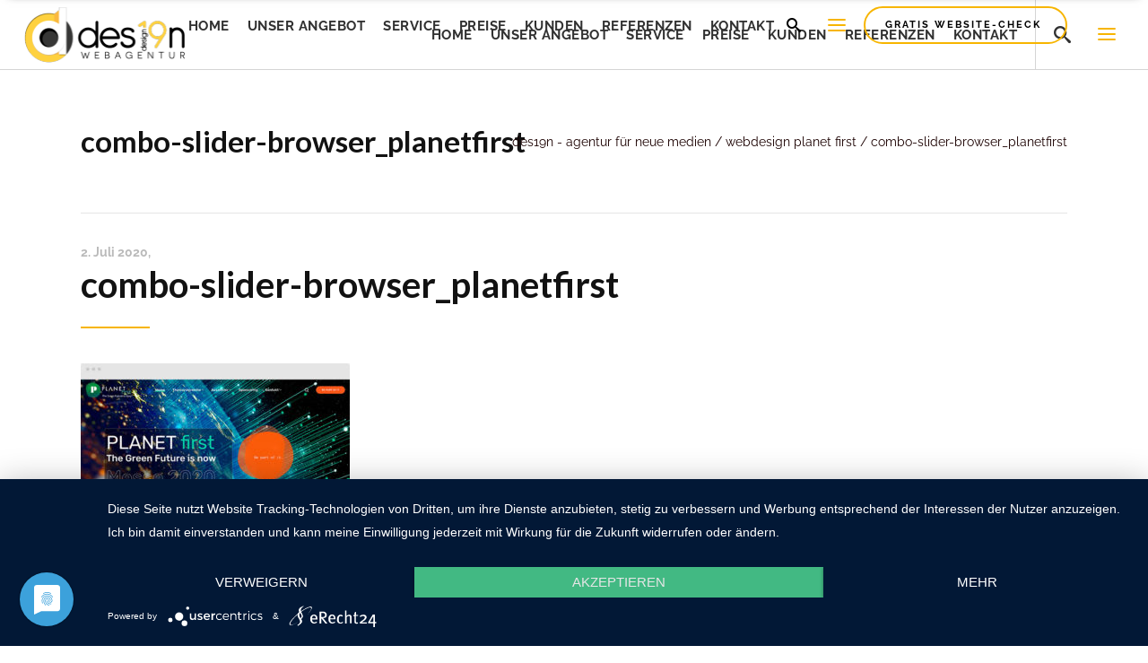

--- FILE ---
content_type: text/html; charset=UTF-8
request_url: https://des19n.at/portfolio-item/webdesign-planet-first/combo-slider-browser_planetfirst/
body_size: 27371
content:
<!DOCTYPE html>
<html lang="de">
<head>
    	
        <meta charset="UTF-8"/>
        <link rel="profile" href="http://gmpg.org/xfn/11"/>
        <link rel="pingback" href="https://des19n.at/xmlrpc.php"/>

                <meta name="viewport" content="width=device-width,initial-scale=1,user-scalable=no">
        
	<script type="application/javascript">var edgtCoreAjaxUrl = "https://des19n.at/wp-admin/admin-ajax.php"</script><meta name='robots' content='index, follow, max-image-preview:large, max-snippet:-1, max-video-preview:-1' />

	<!-- This site is optimized with the Yoast SEO Premium plugin v26.0 (Yoast SEO v26.0) - https://yoast.com/wordpress/plugins/seo/ -->
	<title>combo-slider-browser_planetfirst - des19n - Agentur für neue Medien</title>
	<link rel="canonical" href="https://des19n.at/portfolio-item/webdesign-planet-first/combo-slider-browser_planetfirst/" />
	<meta property="og:locale" content="de_DE" />
	<meta property="og:type" content="article" />
	<meta property="og:title" content="combo-slider-browser_planetfirst - des19n - Agentur für neue Medien" />
	<meta property="og:url" content="https://des19n.at/portfolio-item/webdesign-planet-first/combo-slider-browser_planetfirst/" />
	<meta property="og:site_name" content="des19n - Agentur für neue Medien" />
	<meta property="article:publisher" content="https://www.facebook.com/webagentur.des19n/" />
	<meta property="article:modified_time" content="2020-07-02T06:15:22+00:00" />
	<meta property="og:image" content="https://des19n.at/portfolio-item/webdesign-planet-first/combo-slider-browser_planetfirst" />
	<meta property="og:image:width" content="650" />
	<meta property="og:image:height" content="580" />
	<meta property="og:image:type" content="image/jpeg" />
	<meta name="twitter:card" content="summary_large_image" />
	<meta name="twitter:site" content="@des19n_at" />
	<script type="application/ld+json" class="yoast-schema-graph">{"@context":"https://schema.org","@graph":[{"@type":"WebPage","@id":"https://des19n.at/portfolio-item/webdesign-planet-first/combo-slider-browser_planetfirst/","url":"https://des19n.at/portfolio-item/webdesign-planet-first/combo-slider-browser_planetfirst/","name":"combo-slider-browser_planetfirst - des19n - Agentur für neue Medien","isPartOf":{"@id":"https://des19n.at/#website"},"primaryImageOfPage":{"@id":"https://des19n.at/portfolio-item/webdesign-planet-first/combo-slider-browser_planetfirst/#primaryimage"},"image":{"@id":"https://des19n.at/portfolio-item/webdesign-planet-first/combo-slider-browser_planetfirst/#primaryimage"},"thumbnailUrl":"https://des19n.at/wp-content/uploads/2020/07/combo-slider-browser_planetfirst.jpg","datePublished":"2020-07-02T06:15:09+00:00","dateModified":"2020-07-02T06:15:22+00:00","breadcrumb":{"@id":"https://des19n.at/portfolio-item/webdesign-planet-first/combo-slider-browser_planetfirst/#breadcrumb"},"inLanguage":"de","potentialAction":[{"@type":"ReadAction","target":["https://des19n.at/portfolio-item/webdesign-planet-first/combo-slider-browser_planetfirst/"]}]},{"@type":"ImageObject","inLanguage":"de","@id":"https://des19n.at/portfolio-item/webdesign-planet-first/combo-slider-browser_planetfirst/#primaryimage","url":"https://des19n.at/wp-content/uploads/2020/07/combo-slider-browser_planetfirst.jpg","contentUrl":"https://des19n.at/wp-content/uploads/2020/07/combo-slider-browser_planetfirst.jpg","width":650,"height":580,"caption":"Kunde PLANET first Messe 2020"},{"@type":"BreadcrumbList","@id":"https://des19n.at/portfolio-item/webdesign-planet-first/combo-slider-browser_planetfirst/#breadcrumb","itemListElement":[{"@type":"ListItem","position":1,"name":"Startseite","item":"https://des19n.at/"},{"@type":"ListItem","position":2,"name":"Webdesign Planet first","item":"https://des19n.at/portfolio-item/webdesign-planet-first/"},{"@type":"ListItem","position":3,"name":"combo-slider-browser_planetfirst"}]},{"@type":"WebSite","@id":"https://des19n.at/#website","url":"https://des19n.at/","name":"des19n - Agentur für neue Medien","description":"in Wels und Umgebung","publisher":{"@id":"https://des19n.at/#organization"},"potentialAction":[{"@type":"SearchAction","target":{"@type":"EntryPoint","urlTemplate":"https://des19n.at/?s={search_term_string}"},"query-input":{"@type":"PropertyValueSpecification","valueRequired":true,"valueName":"search_term_string"}}],"inLanguage":"de"},{"@type":"Organization","@id":"https://des19n.at/#organization","name":"des19n.at","url":"https://des19n.at/","logo":{"@type":"ImageObject","inLanguage":"de","@id":"https://des19n.at/#/schema/logo/image/","url":"https://des19n.at/wp-content/uploads/2017/01/logo.png","contentUrl":"https://des19n.at/wp-content/uploads/2017/01/logo.png","width":481,"height":180,"caption":"des19n.at"},"image":{"@id":"https://des19n.at/#/schema/logo/image/"},"sameAs":["https://www.facebook.com/webagentur.des19n/","https://x.com/des19n_at"]}]}</script>
	<!-- / Yoast SEO Premium plugin. -->


<link rel='dns-prefetch' href='//cdnjs.cloudflare.com' />
<link rel='dns-prefetch' href='//maps.googleapis.com' />
<link rel="alternate" type="application/rss+xml" title="des19n - Agentur für neue Medien &raquo; Feed" href="https://des19n.at/feed/" />
<link rel="alternate" type="application/rss+xml" title="des19n - Agentur für neue Medien &raquo; Kommentar-Feed" href="https://des19n.at/comments/feed/" />
<link rel="alternate" type="application/rss+xml" title="des19n - Agentur für neue Medien &raquo; combo-slider-browser_planetfirst-Kommentar-Feed" href="https://des19n.at/portfolio-item/webdesign-planet-first/combo-slider-browser_planetfirst/feed/" />
<link data-minify="1" rel='stylesheet' id='lfb_frontend-libs-css' href='https://des19n.at/wp-content/cache/min/1/wp-content/plugins/WP_Estimation_Form/assets/css/lfb_frontendPackedLibs.min.css?ver=1724828951' type='text/css' media='all' />
<link rel='stylesheet' id='lfb_frontend-css' href='https://des19n.at/wp-content/plugins/WP_Estimation_Form/assets/css/lfb_forms.min.css?ver=10.26' type='text/css' media='all' />
<style id='wp-emoji-styles-inline-css' type='text/css'>

	img.wp-smiley, img.emoji {
		display: inline !important;
		border: none !important;
		box-shadow: none !important;
		height: 1em !important;
		width: 1em !important;
		margin: 0 0.07em !important;
		vertical-align: -0.1em !important;
		background: none !important;
		padding: 0 !important;
	}
</style>
<link rel='stylesheet' id='wp-block-library-css' href='https://des19n.at/wp-includes/css/dist/block-library/style.min.css?ver=6.6.4' type='text/css' media='all' />
<style id='classic-theme-styles-inline-css' type='text/css'>
/*! This file is auto-generated */
.wp-block-button__link{color:#fff;background-color:#32373c;border-radius:9999px;box-shadow:none;text-decoration:none;padding:calc(.667em + 2px) calc(1.333em + 2px);font-size:1.125em}.wp-block-file__button{background:#32373c;color:#fff;text-decoration:none}
</style>
<style id='global-styles-inline-css' type='text/css'>
:root{--wp--preset--aspect-ratio--square: 1;--wp--preset--aspect-ratio--4-3: 4/3;--wp--preset--aspect-ratio--3-4: 3/4;--wp--preset--aspect-ratio--3-2: 3/2;--wp--preset--aspect-ratio--2-3: 2/3;--wp--preset--aspect-ratio--16-9: 16/9;--wp--preset--aspect-ratio--9-16: 9/16;--wp--preset--color--black: #000000;--wp--preset--color--cyan-bluish-gray: #abb8c3;--wp--preset--color--white: #ffffff;--wp--preset--color--pale-pink: #f78da7;--wp--preset--color--vivid-red: #cf2e2e;--wp--preset--color--luminous-vivid-orange: #ff6900;--wp--preset--color--luminous-vivid-amber: #fcb900;--wp--preset--color--light-green-cyan: #7bdcb5;--wp--preset--color--vivid-green-cyan: #00d084;--wp--preset--color--pale-cyan-blue: #8ed1fc;--wp--preset--color--vivid-cyan-blue: #0693e3;--wp--preset--color--vivid-purple: #9b51e0;--wp--preset--gradient--vivid-cyan-blue-to-vivid-purple: linear-gradient(135deg,rgba(6,147,227,1) 0%,rgb(155,81,224) 100%);--wp--preset--gradient--light-green-cyan-to-vivid-green-cyan: linear-gradient(135deg,rgb(122,220,180) 0%,rgb(0,208,130) 100%);--wp--preset--gradient--luminous-vivid-amber-to-luminous-vivid-orange: linear-gradient(135deg,rgba(252,185,0,1) 0%,rgba(255,105,0,1) 100%);--wp--preset--gradient--luminous-vivid-orange-to-vivid-red: linear-gradient(135deg,rgba(255,105,0,1) 0%,rgb(207,46,46) 100%);--wp--preset--gradient--very-light-gray-to-cyan-bluish-gray: linear-gradient(135deg,rgb(238,238,238) 0%,rgb(169,184,195) 100%);--wp--preset--gradient--cool-to-warm-spectrum: linear-gradient(135deg,rgb(74,234,220) 0%,rgb(151,120,209) 20%,rgb(207,42,186) 40%,rgb(238,44,130) 60%,rgb(251,105,98) 80%,rgb(254,248,76) 100%);--wp--preset--gradient--blush-light-purple: linear-gradient(135deg,rgb(255,206,236) 0%,rgb(152,150,240) 100%);--wp--preset--gradient--blush-bordeaux: linear-gradient(135deg,rgb(254,205,165) 0%,rgb(254,45,45) 50%,rgb(107,0,62) 100%);--wp--preset--gradient--luminous-dusk: linear-gradient(135deg,rgb(255,203,112) 0%,rgb(199,81,192) 50%,rgb(65,88,208) 100%);--wp--preset--gradient--pale-ocean: linear-gradient(135deg,rgb(255,245,203) 0%,rgb(182,227,212) 50%,rgb(51,167,181) 100%);--wp--preset--gradient--electric-grass: linear-gradient(135deg,rgb(202,248,128) 0%,rgb(113,206,126) 100%);--wp--preset--gradient--midnight: linear-gradient(135deg,rgb(2,3,129) 0%,rgb(40,116,252) 100%);--wp--preset--font-size--small: 13px;--wp--preset--font-size--medium: 20px;--wp--preset--font-size--large: 36px;--wp--preset--font-size--x-large: 42px;--wp--preset--spacing--20: 0.44rem;--wp--preset--spacing--30: 0.67rem;--wp--preset--spacing--40: 1rem;--wp--preset--spacing--50: 1.5rem;--wp--preset--spacing--60: 2.25rem;--wp--preset--spacing--70: 3.38rem;--wp--preset--spacing--80: 5.06rem;--wp--preset--shadow--natural: 6px 6px 9px rgba(0, 0, 0, 0.2);--wp--preset--shadow--deep: 12px 12px 50px rgba(0, 0, 0, 0.4);--wp--preset--shadow--sharp: 6px 6px 0px rgba(0, 0, 0, 0.2);--wp--preset--shadow--outlined: 6px 6px 0px -3px rgba(255, 255, 255, 1), 6px 6px rgba(0, 0, 0, 1);--wp--preset--shadow--crisp: 6px 6px 0px rgba(0, 0, 0, 1);}:where(.is-layout-flex){gap: 0.5em;}:where(.is-layout-grid){gap: 0.5em;}body .is-layout-flex{display: flex;}.is-layout-flex{flex-wrap: wrap;align-items: center;}.is-layout-flex > :is(*, div){margin: 0;}body .is-layout-grid{display: grid;}.is-layout-grid > :is(*, div){margin: 0;}:where(.wp-block-columns.is-layout-flex){gap: 2em;}:where(.wp-block-columns.is-layout-grid){gap: 2em;}:where(.wp-block-post-template.is-layout-flex){gap: 1.25em;}:where(.wp-block-post-template.is-layout-grid){gap: 1.25em;}.has-black-color{color: var(--wp--preset--color--black) !important;}.has-cyan-bluish-gray-color{color: var(--wp--preset--color--cyan-bluish-gray) !important;}.has-white-color{color: var(--wp--preset--color--white) !important;}.has-pale-pink-color{color: var(--wp--preset--color--pale-pink) !important;}.has-vivid-red-color{color: var(--wp--preset--color--vivid-red) !important;}.has-luminous-vivid-orange-color{color: var(--wp--preset--color--luminous-vivid-orange) !important;}.has-luminous-vivid-amber-color{color: var(--wp--preset--color--luminous-vivid-amber) !important;}.has-light-green-cyan-color{color: var(--wp--preset--color--light-green-cyan) !important;}.has-vivid-green-cyan-color{color: var(--wp--preset--color--vivid-green-cyan) !important;}.has-pale-cyan-blue-color{color: var(--wp--preset--color--pale-cyan-blue) !important;}.has-vivid-cyan-blue-color{color: var(--wp--preset--color--vivid-cyan-blue) !important;}.has-vivid-purple-color{color: var(--wp--preset--color--vivid-purple) !important;}.has-black-background-color{background-color: var(--wp--preset--color--black) !important;}.has-cyan-bluish-gray-background-color{background-color: var(--wp--preset--color--cyan-bluish-gray) !important;}.has-white-background-color{background-color: var(--wp--preset--color--white) !important;}.has-pale-pink-background-color{background-color: var(--wp--preset--color--pale-pink) !important;}.has-vivid-red-background-color{background-color: var(--wp--preset--color--vivid-red) !important;}.has-luminous-vivid-orange-background-color{background-color: var(--wp--preset--color--luminous-vivid-orange) !important;}.has-luminous-vivid-amber-background-color{background-color: var(--wp--preset--color--luminous-vivid-amber) !important;}.has-light-green-cyan-background-color{background-color: var(--wp--preset--color--light-green-cyan) !important;}.has-vivid-green-cyan-background-color{background-color: var(--wp--preset--color--vivid-green-cyan) !important;}.has-pale-cyan-blue-background-color{background-color: var(--wp--preset--color--pale-cyan-blue) !important;}.has-vivid-cyan-blue-background-color{background-color: var(--wp--preset--color--vivid-cyan-blue) !important;}.has-vivid-purple-background-color{background-color: var(--wp--preset--color--vivid-purple) !important;}.has-black-border-color{border-color: var(--wp--preset--color--black) !important;}.has-cyan-bluish-gray-border-color{border-color: var(--wp--preset--color--cyan-bluish-gray) !important;}.has-white-border-color{border-color: var(--wp--preset--color--white) !important;}.has-pale-pink-border-color{border-color: var(--wp--preset--color--pale-pink) !important;}.has-vivid-red-border-color{border-color: var(--wp--preset--color--vivid-red) !important;}.has-luminous-vivid-orange-border-color{border-color: var(--wp--preset--color--luminous-vivid-orange) !important;}.has-luminous-vivid-amber-border-color{border-color: var(--wp--preset--color--luminous-vivid-amber) !important;}.has-light-green-cyan-border-color{border-color: var(--wp--preset--color--light-green-cyan) !important;}.has-vivid-green-cyan-border-color{border-color: var(--wp--preset--color--vivid-green-cyan) !important;}.has-pale-cyan-blue-border-color{border-color: var(--wp--preset--color--pale-cyan-blue) !important;}.has-vivid-cyan-blue-border-color{border-color: var(--wp--preset--color--vivid-cyan-blue) !important;}.has-vivid-purple-border-color{border-color: var(--wp--preset--color--vivid-purple) !important;}.has-vivid-cyan-blue-to-vivid-purple-gradient-background{background: var(--wp--preset--gradient--vivid-cyan-blue-to-vivid-purple) !important;}.has-light-green-cyan-to-vivid-green-cyan-gradient-background{background: var(--wp--preset--gradient--light-green-cyan-to-vivid-green-cyan) !important;}.has-luminous-vivid-amber-to-luminous-vivid-orange-gradient-background{background: var(--wp--preset--gradient--luminous-vivid-amber-to-luminous-vivid-orange) !important;}.has-luminous-vivid-orange-to-vivid-red-gradient-background{background: var(--wp--preset--gradient--luminous-vivid-orange-to-vivid-red) !important;}.has-very-light-gray-to-cyan-bluish-gray-gradient-background{background: var(--wp--preset--gradient--very-light-gray-to-cyan-bluish-gray) !important;}.has-cool-to-warm-spectrum-gradient-background{background: var(--wp--preset--gradient--cool-to-warm-spectrum) !important;}.has-blush-light-purple-gradient-background{background: var(--wp--preset--gradient--blush-light-purple) !important;}.has-blush-bordeaux-gradient-background{background: var(--wp--preset--gradient--blush-bordeaux) !important;}.has-luminous-dusk-gradient-background{background: var(--wp--preset--gradient--luminous-dusk) !important;}.has-pale-ocean-gradient-background{background: var(--wp--preset--gradient--pale-ocean) !important;}.has-electric-grass-gradient-background{background: var(--wp--preset--gradient--electric-grass) !important;}.has-midnight-gradient-background{background: var(--wp--preset--gradient--midnight) !important;}.has-small-font-size{font-size: var(--wp--preset--font-size--small) !important;}.has-medium-font-size{font-size: var(--wp--preset--font-size--medium) !important;}.has-large-font-size{font-size: var(--wp--preset--font-size--large) !important;}.has-x-large-font-size{font-size: var(--wp--preset--font-size--x-large) !important;}
:where(.wp-block-post-template.is-layout-flex){gap: 1.25em;}:where(.wp-block-post-template.is-layout-grid){gap: 1.25em;}
:where(.wp-block-columns.is-layout-flex){gap: 2em;}:where(.wp-block-columns.is-layout-grid){gap: 2em;}
:root :where(.wp-block-pullquote){font-size: 1.5em;line-height: 1.6;}
</style>
<link data-minify="1" rel='stylesheet' id='formcraft-common-css' href='https://des19n.at/wp-content/cache/min/1/wp-content/plugins/formcraft3/dist/formcraft-common.css?ver=1724828951' type='text/css' media='all' />
<link data-minify="1" rel='stylesheet' id='formcraft-form-css' href='https://des19n.at/wp-content/cache/min/1/wp-content/plugins/formcraft3/dist/form.css?ver=1724828951' type='text/css' media='all' />
<link data-minify="1" rel='stylesheet' id='go-pricing-styles-css' href='https://des19n.at/wp-content/cache/min/1/wp-content/plugins/go_pricing/assets/css/go_pricing_styles.css?ver=1724828951' type='text/css' media='all' />
<link rel='stylesheet' id='fair-edge-default-style-css' href='https://des19n.at/wp-content/themes/des19n/style.css?ver=6.6.4' type='text/css' media='all' />
<link rel='stylesheet' id='fair-edge-modules-plugins-css' href='https://des19n.at/wp-content/themes/des19n/assets/css/plugins.min.css?ver=6.6.4' type='text/css' media='all' />
<link rel='stylesheet' id='fair-edge-modules-css' href='https://des19n.at/wp-content/themes/des19n/assets/css/modules.min.css?ver=6.6.4' type='text/css' media='all' />
<style id='fair-edge-modules-inline-css' type='text/css'>
     
.edgtf-main-menu>ul>li>a span.edgtf-item-inner {
    padding: 0 10px;
}

.edgtf-vertical-align-containers .edgtf-position-center:before, .edgtf-vertical-align-containers .edgtf-position-left:before, .edgtf-vertical-align-containers .edgtf-position-right:before{  
margin-right: 0;
}

.edgtf-header-standard .edgtf-right-from-main-menu-widget{
    display: none;
}

.edgtf-home-holder .edgtf-ptf-filter-follow-hover {
    position: absolute;
    left: 0;
    width: 0;
    height: 0;
    bottom: -2px;
    border-top: 2px solid #387ce0;
    -webkit-transition: width .4s,left .9s cubic-bezier(.19,.65,.02,.93);
    transition: width .4s,left .9s cubic-bezier(.19,.65,.02,.93);
}

.edgtf-home-holder .vc_column-inner {
    overflow: hidden;
}

@media only screen and (min-width: 601px) {
     .edgtf-home-holder .edgtf-portfolio-filter-holder-inner > ul {
        position: relative;
        padding-bottom: 2px;
    }

    .edgtf-home-holder .edgtf-portfolio-filter-holder .edgtf-portfolio-filter-holder-inner ul li span:after {
        display: none;
    }
}

@media only screen and (max-width: 600px) {
    .edgtf-home-holder .edgtf-ptf-filter-follow-hover {
        display: none !important;
    }
}
/*Added new*/

nav.edgtf-fullscreen-menu>ul span:after {
    border-bottom: 2px solid #f7b500;
}

.edgtf-light-header.edgtf-header-style-on-scroll .edgtf-page-header .edgtf-main-menu>ul>li>a {
    color: #313131;
}

footer .edgtf-footer-top-holder {
    display: block;
    background-color: #1d1d1d;
    background-position: center center;
    background-size: cover;
    background-image: url(https://des19n.at/wp-content/uploads/2016/08/bg.jpg);
}
.edgtf-testimonials.edgtf-testimonials-type-simple .edgtf-testimonial-text {
   font-family: "Playfair Display",serif;
    font-style: normal;
    font-size: 16px;
    line-height: 24px;
    font-weight: 300;
    color: #000;
    margin-bottom: 18px;
    padding: 0 6%;
}
.edgtf-404-page .edgtf-page-not-found .edgtf-number-holder {
    color: #f7b500;
    font-family: "Playfair Display",serif;
    font-size: 231px;
    line-height: 1.238095238095238em;
    letter-spacing: -2px;
    font-weight: 700;
    background: -webkit-linear-gradient(left,#f7b500,#ff7f00);
    -webkit-background-clip: text;
    -webkit-text-fill-color: transparent;
}
</style>
<link data-minify="1" rel='stylesheet' id='edgtf-font_awesome-css' href='https://des19n.at/wp-content/cache/min/1/wp-content/themes/des19n/assets/css/font-awesome/css/font-awesome.min.css?ver=1724828951' type='text/css' media='all' />
<link data-minify="1" rel='stylesheet' id='edgtf-font_elegant-css' href='https://des19n.at/wp-content/cache/min/1/wp-content/themes/des19n/assets/css/elegant-icons/style.min.css?ver=1724828951' type='text/css' media='all' />
<link data-minify="1" rel='stylesheet' id='edgtf-linea_icons-css' href='https://des19n.at/wp-content/cache/min/1/wp-content/themes/des19n/assets/css/linea-icons/style.css?ver=1724828951' type='text/css' media='all' />
<link data-minify="1" rel='stylesheet' id='edgtf-simple_line_icons-css' href='https://des19n.at/wp-content/cache/min/1/wp-content/themes/des19n/assets/css/simple-line-icons/simple-line-icons.css?ver=1724828951' type='text/css' media='all' />
<link data-minify="1" rel='stylesheet' id='edgtf-ico_moon-css' href='https://des19n.at/wp-content/cache/min/1/wp-content/themes/des19n/assets/css/icomoon/css/icomoon.css?ver=1724828951' type='text/css' media='all' />
<link rel='stylesheet' id='fair-edge-blog-css' href='https://des19n.at/wp-content/themes/des19n/assets/css/blog.min.css?ver=6.6.4' type='text/css' media='all' />
<link rel='stylesheet' id='mediaelement-css' href='https://des19n.at/wp-includes/js/mediaelement/mediaelementplayer-legacy.min.css?ver=4.2.17' type='text/css' media='all' />
<link rel='stylesheet' id='wp-mediaelement-css' href='https://des19n.at/wp-includes/js/mediaelement/wp-mediaelement.min.css?ver=6.6.4' type='text/css' media='all' />
<link rel='stylesheet' id='fair-edge-modules-responsive-css' href='https://des19n.at/wp-content/themes/des19n/assets/css/modules-responsive.min.css?ver=6.6.4' type='text/css' media='all' />
<link rel='stylesheet' id='fair-edge-blog-responsive-css' href='https://des19n.at/wp-content/themes/des19n/assets/css/blog-responsive.min.css?ver=6.6.4' type='text/css' media='all' />
<link data-minify="1" rel='stylesheet' id='fair-edge-style-dynamic-responsive-css' href='https://des19n.at/wp-content/cache/min/1/wp-content/themes/des19n/assets/css/style_dynamic_responsive.css?ver=1724828951' type='text/css' media='all' />
<link data-minify="1" rel='stylesheet' id='fair-edge-style-dynamic-css' href='https://des19n.at/wp-content/cache/min/1/wp-content/themes/des19n/assets/css/style_dynamic.css?ver=1724828951' type='text/css' media='all' />
<link data-minify="1" rel='stylesheet' id='js_composer_front-css' href='https://des19n.at/wp-content/cache/min/1/wp-content/plugins/js_composer/assets/css/js_composer.min.css?ver=1724828951' type='text/css' media='all' />
<link data-minify="1" rel='stylesheet' id='fair-edge-google-fonts-css' href='https://des19n.at/wp-content/cache/min/1/wp-content/uploads/fonts/a8e927c1b417a80fd32f54ad3abaffcd/font.css?ver=1724828951' type='text/css' media='all' />
<link rel='stylesheet' id='childstyle-css' href='https://des19n.at/wp-content/themes/des19n-child/style.css?ver=6.6.4' type='text/css' media='all' />
<script type="text/javascript" src="https://des19n.at/wp-includes/js/jquery/jquery.min.js?ver=3.7.1" id="jquery-core-js"></script>
<script type="text/javascript" src="https://des19n.at/wp-includes/js/jquery/jquery-migrate.min.js?ver=3.4.1" id="jquery-migrate-js"></script>
<script type="text/javascript" src="https://des19n.at/wp-includes/js/jquery/ui/core.min.js?ver=1.13.3" id="jquery-ui-core-js"></script>
<script type="text/javascript" src="https://des19n.at/wp-includes/js/jquery/ui/tooltip.min.js?ver=1.13.3" id="jquery-ui-tooltip-js"></script>
<script type="text/javascript" src="https://des19n.at/wp-includes/js/jquery/ui/mouse.min.js?ver=1.13.3" id="jquery-ui-mouse-js"></script>
<script type="text/javascript" src="https://des19n.at/wp-includes/js/jquery/ui/slider.min.js?ver=1.13.3" id="jquery-ui-slider-js"></script>
<script type="text/javascript" src="https://des19n.at/wp-includes/js/jquery/ui/datepicker.min.js?ver=1.13.3" id="jquery-ui-datepicker-js"></script>
<script type="text/javascript" id="jquery-ui-datepicker-js-after">
/* <![CDATA[ */
jQuery(function(jQuery){jQuery.datepicker.setDefaults({"closeText":"Schlie\u00dfen","currentText":"Heute","monthNames":["Januar","Februar","M\u00e4rz","April","Mai","Juni","Juli","August","September","Oktober","November","Dezember"],"monthNamesShort":["Jan.","Feb.","M\u00e4rz","Apr.","Mai","Juni","Juli","Aug.","Sep.","Okt.","Nov.","Dez."],"nextText":"Weiter","prevText":"Zur\u00fcck","dayNames":["Sonntag","Montag","Dienstag","Mittwoch","Donnerstag","Freitag","Samstag"],"dayNamesShort":["So.","Mo.","Di.","Mi.","Do.","Fr.","Sa."],"dayNamesMin":["S","M","D","M","D","F","S"],"dateFormat":"d. MM yy","firstDay":1,"isRTL":false});});
/* ]]> */
</script>
<script type="text/javascript" src="https://des19n.at/wp-includes/js/jquery/ui/effect.min.js?ver=1.13.3" id="jquery-effects-core-js"></script>
<script type="text/javascript" src="https://des19n.at/wp-includes/js/jquery/ui/menu.min.js?ver=1.13.3" id="jquery-ui-menu-js"></script>
<script type="text/javascript" src="https://des19n.at/wp-includes/js/dist/dom-ready.min.js?ver=f77871ff7694fffea381" id="wp-dom-ready-js"></script>
<script type="text/javascript" src="https://des19n.at/wp-includes/js/dist/hooks.min.js?ver=2810c76e705dd1a53b18" id="wp-hooks-js"></script>
<script type="text/javascript" src="https://des19n.at/wp-includes/js/dist/i18n.min.js?ver=5e580eb46a90c2b997e6" id="wp-i18n-js"></script>
<script type="text/javascript" id="wp-i18n-js-after">
/* <![CDATA[ */
wp.i18n.setLocaleData( { 'text direction\u0004ltr': [ 'ltr' ] } );
wp.i18n.setLocaleData( { 'text direction\u0004ltr': [ 'ltr' ] } );
/* ]]> */
</script>
<script type="text/javascript" id="wp-a11y-js-translations">
/* <![CDATA[ */
( function( domain, translations ) {
	var localeData = translations.locale_data[ domain ] || translations.locale_data.messages;
	localeData[""].domain = domain;
	wp.i18n.setLocaleData( localeData, domain );
} )( "default", {"translation-revision-date":"2026-01-03 05:13:14+0000","generator":"GlotPress\/4.0.3","domain":"messages","locale_data":{"messages":{"":{"domain":"messages","plural-forms":"nplurals=2; plural=n != 1;","lang":"de"},"Notifications":["Benachrichtigungen"]}},"comment":{"reference":"wp-includes\/js\/dist\/a11y.js"}} );
/* ]]> */
</script>
<script type="text/javascript" src="https://des19n.at/wp-includes/js/dist/a11y.min.js?ver=d90eebea464f6c09bfd5" id="wp-a11y-js"></script>
<script type="text/javascript" src="https://des19n.at/wp-includes/js/jquery/ui/autocomplete.min.js?ver=1.13.3" id="jquery-ui-autocomplete-js"></script>
<script type="text/javascript" src="https://des19n.at/wp-content/plugins/WP_Estimation_Form/assets/js/jquery.ui.touch-punch.min.js?ver=10.26" id="touchpunch-js"></script>
<script type="text/javascript" src="https://des19n.at/wp-content/plugins/WP_Estimation_Form/assets/js/lfb_frontendPackedLibs.min.js?ver=10.26" id="lfb_frontend-libs-js"></script>
<script data-minify="1" type="text/javascript" src="https://des19n.at/wp-content/cache/min/1/wp-content/plugins/WP_Estimation_Form/assets/js/datepickerLocale/bootstrap-datetimepicker.de.js?ver=1724828951" id="lfb_datetimepicker-locale-de-js"></script>
<script type="text/javascript" id="lfb_frontend-js-extra">
/* <![CDATA[ */
var lfb_forms = [{"currentRef":0,"refVarName":"ref","stepsColorBackground":"#ecf0f1","homeUrl":"https:\/\/des19n.at","ajaxurl":"https:\/\/des19n.at\/wp-admin\/admin-ajax.php","initialPrice":"0","max_price":"15000","percentToPay":"100","fixedToPay":"100","payMode":"","currency":"\u20ac","currencyPosition":"left","intro_enabled":"1","save_to_cart":"0","save_to_cart_edd":"0","colorA":"#FFC843","animationsSpeed":"0.2","email_toUser":"1","showSteps":"0","formID":"4","gravityFormID":"0","showInitialPrice":"1","disableTipMobile":"0","legalNoticeEnable":"0","links":[{"id":"239","formID":"4","originID":"10","destinationID":"27","conditions":"[{\"interaction\":\"10_72\",\"action\":\"clicked\"}]","operator":""},{"id":"240","formID":"4","originID":"27","destinationID":"28","conditions":"[{\"interaction\":\"27_73\",\"action\":\"clicked\"}]","operator":""},{"id":"241","formID":"4","originID":"27","destinationID":"29","conditions":"[{\"interaction\":\"27_74\",\"action\":\"clicked\"}]","operator":""},{"id":"242","formID":"4","originID":"27","destinationID":"30","conditions":"[{\"interaction\":\"27_75\",\"action\":\"clicked\"}]","operator":""},{"id":"243","formID":"4","originID":"28","destinationID":"31","conditions":"[]","operator":""},{"id":"244","formID":"4","originID":"29","destinationID":"31","conditions":"[]","operator":""},{"id":"245","formID":"4","originID":"30","destinationID":"31","conditions":"[]","operator":""},{"id":"246","formID":"4","originID":"31","destinationID":"32","conditions":"[]","operator":""},{"id":"247","formID":"4","originID":"10","destinationID":"33","conditions":"[{\"interaction\":\"10_21\",\"action\":\"clicked\"}]","operator":""},{"id":"248","formID":"4","originID":"33","destinationID":"34","conditions":"[{\"interaction\":\"33_92\",\"action\":\"clicked\"}]","operator":""},{"id":"249","formID":"4","originID":"33","destinationID":"35","conditions":"[{\"interaction\":\"33_93\",\"action\":\"clicked\"}]","operator":""},{"id":"250","formID":"4","originID":"33","destinationID":"36","conditions":"[{\"interaction\":\"33_94\",\"action\":\"clicked\"}]","operator":""},{"id":"251","formID":"4","originID":"33","destinationID":"37","conditions":"[{\"interaction\":\"33_95\",\"action\":\"clicked\"}]","operator":""},{"id":"252","formID":"4","originID":"36","destinationID":"38","conditions":"[]","operator":""},{"id":"253","formID":"4","originID":"35","destinationID":"38","conditions":"[]","operator":""},{"id":"254","formID":"4","originID":"34","destinationID":"38","conditions":"[]","operator":""},{"id":"255","formID":"4","originID":"37","destinationID":"38","conditions":"[]","operator":""},{"id":"256","formID":"4","originID":"38","destinationID":"39","conditions":"[]","operator":""},{"id":"257","formID":"4","originID":"39","destinationID":"41","conditions":"[]","operator":""},{"id":"258","formID":"4","originID":"41","destinationID":"40","conditions":"[]","operator":""},{"id":"259","formID":"4","originID":"40","destinationID":"42","conditions":"[]","operator":""}],"usingCalculationItems":[],"close_url":"#","redirections":[],"useRedirectionConditions":"0","usePdf":0,"txt_yes":"Ja","txt_no":"Nein","txt_lastBtn":"Angebot anfordern f\u00fcr meine neue WEBSITE","txt_btnStep":"N\u00c4CHSTER SCHRITT","dateFormat":"d. MM yyyy","datePickerLanguage":"de","thousandsSeparator":"","decimalsSeparator":".","millionSeparator":"","billionsSeparator":"","summary_hideQt":"0","summary_hideZero":"0","summary_hideZeroQt":"0","summary_hidePrices":"0","summary_hideZeroDecimals":"0","groupAutoClick":"0","filesUpload_text":"Ziehe die Dateien hier hin, um sie hochzuladen","filesUploadSize_text":"Datei ist zu gro\u00df (max size: {{maxFilesize}}MB)","filesUploadType_text":"ung\u00fcltiger Dateityp","filesUploadLimit_text":"Sie k\u00f6nnen keine weiteren Dateien hochladen","sendContactASAP":"0","showTotalBottom":"0","stripePubKey":"","scrollTopMargin":"0","scrollTopMarginMobile":"0","redirectionDelay":"5","gmap_key":"","txtDistanceError":"","captchaUrl":"https:\/\/des19n.at\/wp-content\/plugins\/WP_Estimation_Form\/includes\/captcha\/get_captcha.php","summary_noDecimals":"0","scrollTopPage":"0","disableDropdowns":"1","imgIconStyle":"circle","summary_hideFinalStep":"1","timeModeAM":"1","enableShineFxBtn":"1","summary_showAllPricesEmail":"0","imgTitlesStyle":"","lastS":"1565604623131","verifyEmail":"0","emptyWooCart":"0","sendUrlVariables":"0","sendVariablesMethod":"","enableZapier":"0","zapierWebHook":"","summary_showDescriptions":"0","imgPreview":"https:\/\/des19n.at\/wp-content\/plugins\/WP_Estimation_Form\/assets\/img\/file-3-128.png","progressBarPriceType":"","razorpay_publishKey":"","razorpay_logoImg":"https:\/\/des19n.at\/wp-content\/plugins\/WP_Estimation_Form\/assets\/img\/creditCard@2x.png","variables":[],"useEmailVerification":"0","txt_emailActivationCode":"Fill your verifiation code here","txt_emailActivationInfo":"A unique verification code has just been sent to you by email, please copy it in the field below to validate your email address.","useCaptcha":"0","recaptcha3Key":"","distancesMode":"route","enableCustomerAccount":"0","txtCustomersDataForgotPassSent":"Your password has been sent by email","txtCustomersDataForgotPassLink":"Send me my password","emailCustomerLinks":"0","enablePdfDownload":"0","useSignature":"0","useVAT":"0","vatAmount":"20","vatLabel":"V.A.T","autocloseDatepicker":"0","floatSummary_showInfo":"0","hideFinalbtn":"0","cartPage":"","disableScroll":"0","color_summaryTheadBg":"#FFC843","color_summaryTheadTxt":"#ffffff","color_summaryStepBg":"#bdc3c7","color_summaryStepTxt":"#ffffff","color_summaryTbodyBg":"#ffffff","color_summaryTbodyTxt":"#bdc3c7","debugCalculations":"0"}];
/* ]]> */
</script>
<script type="text/javascript" src="https://des19n.at/wp-content/plugins/WP_Estimation_Form/assets/js/lfb_form.min.js?ver=10.26" id="lfb_frontend-js"></script>
<script type="text/javascript" src="https://des19n.at/wp-content/plugins/WP_Estimation_Form/assets/js/lfb_frontend.min.js?ver=10.26" id="lfb_frontendGlobal-js"></script>
<script type="text/javascript" id="gw-tweenmax-js-before">
/* <![CDATA[ */
var oldGS=window.GreenSockGlobals,oldGSQueue=window._gsQueue,oldGSDefine=window._gsDefine;window._gsDefine=null;delete(window._gsDefine);var gwGS=window.GreenSockGlobals={};
/* ]]> */
</script>
<script data-minify="1" type="text/javascript" src="https://des19n.at/wp-content/cache/min/1/ajax/libs/gsap/1.11.2/TweenMax.min.js?ver=1724828952" id="gw-tweenmax-js"></script>
<script type="text/javascript" id="gw-tweenmax-js-after">
/* <![CDATA[ */
try{window.GreenSockGlobals=null;window._gsQueue=null;window._gsDefine=null;delete(window.GreenSockGlobals);delete(window._gsQueue);delete(window._gsDefine);window.GreenSockGlobals=oldGS;window._gsQueue=oldGSQueue;window._gsDefine=oldGSDefine;}catch(e){}
/* ]]> */
</script>
<script type="text/javascript" src="//des19n.at/wp-content/plugins/revslider/sr6/assets/js/rbtools.min.js?ver=6.7.40" async id="tp-tools-js"></script>
<script type="text/javascript" src="//des19n.at/wp-content/plugins/revslider/sr6/assets/js/rs6.min.js?ver=6.7.40" async id="revmin-js"></script>
<script></script><link rel="https://api.w.org/" href="https://des19n.at/wp-json/" /><link rel="alternate" title="JSON" type="application/json" href="https://des19n.at/wp-json/wp/v2/media/3011" /><link rel="EditURI" type="application/rsd+xml" title="RSD" href="https://des19n.at/xmlrpc.php?rsd" />
<meta name="generator" content="WordPress 6.6.4" />
<link rel='shortlink' href='https://des19n.at/?p=3011' />
<link rel="alternate" title="oEmbed (JSON)" type="application/json+oembed" href="https://des19n.at/wp-json/oembed/1.0/embed?url=https%3A%2F%2Fdes19n.at%2Fportfolio-item%2Fwebdesign-planet-first%2Fcombo-slider-browser_planetfirst%2F" />
<link rel="alternate" title="oEmbed (XML)" type="text/xml+oembed" href="https://des19n.at/wp-json/oembed/1.0/embed?url=https%3A%2F%2Fdes19n.at%2Fportfolio-item%2Fwebdesign-planet-first%2Fcombo-slider-browser_planetfirst%2F&#038;format=xml" />
<script type="application/javascript" src="https://app.usercentrics.eu/latest/main.js" id="aFG71Qv3C"></script>

<!-- Google tag (gtag.js) -->
<script async src="https://www.googletagmanager.com/gtag/js?id=G-RK615D6Y5Z"></script>
<script>
  window.dataLayer = window.dataLayer || [];
  function gtag(){dataLayer.push(arguments);}
  gtag('js', new Date());

  gtag('config', 'G-RK615D6Y5Z');
</script>

<script async data-id="66500367" src="//static.getclicky.com/js"></script>
<style id="lfb_styles">
@import url(https://fonts.googleapis.com/css?family=Lato:400,700);@import url(https://fonts.googleapis.com/css?family=Lato:400,700);@import url(https://fonts.googleapis.com/css?family=Lato:400,700);body:not(.wp-admin) #lfb_form.lfb_bootstraped[data-form="4"], html body .lfb_datepickerContainer{ font-family:"Lato"; }#lfb_form.lfb_bootstraped[data-form="4"] #lfb_stepper,#lfb_form.lfb_bootstraped[data-form="4"] #lfb_stepper .lfb_stepperPoint  { background-color:#bdc3c7; }
#lfb_form.lfb_bootstraped[data-form="4"] .genPrice .progress { background-color:#e1e7eb; }
#lfb_form.lfb_bootstraped[data-form="4"] .genPrice .progress .progress-bar-price, 
                        #lfb_form.lfb_bootstraped[data-form="4"] .progress-bar { background-color:#FFC843;  background-image: linear-gradient(62deg, #FFC843 0%, #FFC843 100%);}
#lfb_form.lfb_bootstraped[data-form="4"] .lfb_row > .lfb_column { margin:0px; test-color:#ecf0f1; border-color:#000000 !important;}
#lfb_bootstraped.lfb_bootstraped.lfb_visualEditing .lfb_btnAddItem{ background-color:#000000 !important; color:#ecf0f1 !important;}
#lfb_bootstraped.lfb_bootstraped.lfb_visualEditing #lfb_form.lfb_visualEditing .lfb_item.lfb_hover{ border-color:#000000 !important;}
#lfb_form.lfb_bootstraped[data-form="4"] .lfb_row {
                        border-color:#130F0E !important;
                    }
#lfb_form.lfb_bootstraped[data-form="4"] #lfb_stepper .lfb_stepperPoint.lfb_currentPoint,#lfb_form.lfb_bootstraped[data-form="4"] #lfb_stepper #lfb_stepperBar  { background-color:#FFC843; }
#lfb_form.lfb_bootstraped[data-form="4"] .lfb_dropdownAutocompleteBtn.btn { background-color:#bdc3c7; }
#lfb_form.lfb_bootstraped[data-form="4"]  { background-color:#ffffff;  color:#F9B718; }
#lfb_form.lfb_bootstraped[data-form="4"] .datetimepicker { background-color:#FFC843;  color:#ffffff; }
#lfb_form.lfb_bootstraped[data-form="4"] [class*="datetimepicker-dropdown"]:before,#lfb_bootstraped.lfb_bootstraped [class*=" datetimepicker-dropdown"]:after { border-bottom-color:#F9B718; }
#lfb_form.lfb_bootstraped[data-form="4"] .datetimepicker table tr td.disabled { color:#999; }
#lfb_form.lfb_bootstraped[data-form="4"] .datetimepicker table tr td span.active:active,#lfb_form.lfb_bootstraped[data-form="4"] .datetimepicker table tr td span.active:hover:active, #lfb_form.lfb_bootstraped[data-form="4"] .datetimepicker table tr td span.active.disabled:active,#lfb_form.lfb_bootstraped[data-form="4"]  .datetimepicker table tr td span.active.disabled:hover:active, #lfb_form.lfb_bootstraped[data-form="4"] .datetimepicker table tr td span.active.active, #lfb_form.lfb_bootstraped[data-form="4"] .datetimepicker table tr td span.active:hover.active, #lfb_form.lfb_bootstraped[data-form="4"] .datetimepicker table tr td span.active.disabled.active, #lfb_form.lfb_bootstraped[data-form="4"] .datetimepicker table tr td span.active.disabled:hover.active, #lfb_form.lfb_bootstraped[data-form="4"] .datetimepicker table tr td.active:active, #lfb_form.lfb_bootstraped[data-form="4"] .datetimepicker table tr td.active:hover,  #lfb_form.lfb_bootstraped[data-form="4"] .datetimepicker table tr td.active:hover:active, #lfb_form.lfb_bootstraped[data-form="4"] .datetimepicker table tr td.active.disabled:active, #lfb_form.lfb_bootstraped[data-form="4"] .datetimepicker table tr td.active.disabled:hover:active, #lfb_form.lfb_bootstraped[data-form="4"] .datetimepicker table tr td.active.active, #lfb_form.lfb_bootstraped[data-form="4"] .datetimepicker table tr td.active:hover.active, #lfb_form.lfb_bootstraped[data-form="4"] .datetimepicker table tr td.active.disabled.active, #lfb_form.lfb_bootstraped[data-form="4"] .datetimepicker table tr td.active.disabled:hover.active,#lfb_form.lfb_bootstraped[data-form="4"]  .datetimepicker table tr td.day:hover,#lfb_form.lfb_bootstraped[data-form="4"]  .datetimepicker table tr th.day:hover,#lfb_form.lfb_bootstraped[data-form="4"]  .datetimepicker table tr td span:hover,#lfb_form.lfb_bootstraped[data-form="4"]  .datetimepicker table tr th span:hover { background-color:#FFC843;  background-image: none; }
#lfb_form.lfb_bootstraped[data-form="4"] .datetimepicker thead tr:first-child th:hover { background-color:#FFC843 !important; }
#lfb_form.lfb_bootstraped[data-form="4"] .lfb_genSlide .lfb_stepTitle { color:#bdc3c7; }
#lfb_form.lfb_bootstraped[data-form="4"] .lfb_genSlide .form-group > label,
                                #lfb_form.lfb_bootstraped[data-form="4"] .lfb_genSlide [data-itemtype="checkbox"] > div >label { color:#bdc3c7; }
#lfb_form.lfb_bootstraped[data-form="4"] #lfb_emailActivationContainer .alert { background-color:#FFC843 !important; }
#lfb_form.lfb_bootstraped[data-form="4"] .bs-tooltip-top .tooltip-arrow::before,#lfb_form.lfb_bootstraped[data-form="4"] .bs-tooltip-auto[data-popper-placement^="top"] .tooltip-arrow::before  { border-top-color:#F9B718; }
#lfb_form.lfb_bootstraped[data-form="4"] .bs-tooltip-bottom .tooltip-arrow::before, #lfb_form.lfb_bootstraped[data-form="4"] .bs-tooltip-auto[data-popper-placement^="bottom"] .tooltip-arrow::before { border-bottom-color:#F9B718; }
#lfb_form.lfb_bootstraped[data-form="4"] > .tooltip > .tooltip-inner{ width:200px;  max-width:200px; }
#lfb_form.lfb_bootstraped[data-form="4"] .radioCt-primary input[type="radio"] + label::after,#lfb_form.lfb_bootstraped[data-form="4"] .radioCt-primary input[type="radio"]:checked + label::after{ background-color:#FFC843 !important; }
#lfb_form.lfb_bootstraped[data-form="4"] .radioCt-primary input[type="radio"]:checked + label::before { border-color:#FFC843 !important; }
#lfb_form.lfb_bootstraped[data-form="4"] .checkboxCt-primary input[type="checkbox"]:checked + label::before { background-color:#FFC843 !important;  border-color:#FFC843 !important; }
#lfb_form.lfb_bootstraped[data-form="4"] .modal .modal-content { background-color:#FFC843;  color: #ffffff; }
#lfb_form.lfb_bootstraped[data-form="4"] #lfb_paymentMethodBtns .btn.btn-secondary{ background-color:#bdc3c7!important; }
#lfb_form.lfb_bootstraped[data-form="4"] #lfb_mainPanel { background-color:#ecf0f1; }
#lfb_form.lfb_bootstraped[data-form="4"].lfb_visualEditing { background-color:#ecf0f1; }
#lfb_form.lfb_bootstraped[data-form="4"] #lfb_loader { background-color:#FFC843; }
#lfb_form.lfb_bootstraped[data-form="4"] .lfb_genSlide .lfb_imgTitle  { color:#FFC843; }
#lfb_form.lfb_bootstraped[data-form="4"] .lfb_genSlide .lfb_totalBottomContainer hr  { border-color:#bdc3c7; }
#lfb_form.lfb_bootstraped[data-form="4"] #lfb_mainFormTitle { color:#F9B718; }
#lfb_form.lfb_bootstraped[data-form="4"] #lfb_mainPanel .lfb_genSlide .lfb_genContent div.lfb_selectable span.icon_select.lfb_fxZoom  { text-shadow: -2px 0px #ecf0f1; }
#lfb_bootstraped #lfb_form.lfb_bootstraped[data-form="4"] .lfb_stripeContainer { border-color: #bdc3c7; }
#lfb_form.lfb_bootstraped[data-form="4"] #lfb_mainPanel #lfb_payFormFinalTxt { color: #F9B718; }
#lfb_bootstraped #lfb_form.lfb_bootstraped[data-form="4"] #lfb_floatingSummary:before {  border-color: transparent transparent #FFC843 transparent; }
#lfb_bootstraped #lfb_form.lfb_bootstraped[data-form="4"] #lfb_floatingSummaryInner {  border-color: #FFC843;}
#lfb_bootstraped #lfb_form.lfb_bootstraped[data-form="4"] .lfb_imageButtonContainer {  border-color: #bdc3c7;}
#lfb_bootstraped #lfb_form.lfb_bootstraped[data-form="4"] .lfb_imageButtonContainer .lfb_imageButtonHeader {  background-color: #bdc3c7;}
#lfb_form.lfb_bootstraped[data-form="4"] #lfb_mainPanel ,#lfb_form.lfb_bootstraped[data-form="4"] p,#lfb_form.lfb_bootstraped[data-form="4"] .lfb_summary tbody td,#lfb_form.lfb_bootstraped[data-form="4"] .lfb_summary tbody #lfb_summaryTotalTr th:not(#lfb_summaryTotal),#lfb_form.lfb_bootstraped[data-form="4"] #lfb_floatingSummary tbody #lfb_summaryTotalTr th:not(#lfb_summaryTotal),#lfb_form.lfb_bootstraped[data-form="4"] .lfb_summary tbody #lfb_vatRow th:not(#lfb_summaryVat),#lfb_form.lfb_bootstraped[data-form="4"] #lfb_floatingSummary tbody #lfb_vatRow th:not(#lfb_summaryVat)  { color:#bdc3c7; }
#lfb_form.lfb_bootstraped[data-form="4"]  .form-group > label { font-size:16px; }
#lfb_form.lfb_bootstraped[data-form="4"]  .tooltip .tooltip-inner,#lfb_form.lfb_bootstraped[data-form="4"]   #lfb_mainPanel .lfb_genSlide .lfb_genContent div.lfb_selectable span.icon_quantity,#lfb_form.lfb_bootstraped[data-form="4"]   .dropdown-inverse { background-color:#F9B718; }
#lfb_form.lfb_bootstraped[data-form="4"]   .tooltip.top .tooltip-arrow { border-top-color:#F9B718; }
#lfb_form.lfb_bootstraped[data-form="4"]   .tooltip.bottom .tooltip-arrow { border-bottom-color:#F9B718; }
#lfb_form.lfb_bootstraped[data-form="4"]   .btn-primary,#lfb_form.lfb_bootstraped[data-form="4"] .gform_button,#lfb_form.lfb_bootstraped[data-form="4"]   .btn-primary:hover,#lfb_form.lfb_bootstraped[data-form="4"]   .btn-primary:active,#lfb_form.lfb_bootstraped[data-form="4"]    .btn-primary.active,#lfb_form.lfb_bootstraped[data-form="4"]    .open .dropdown-toggle.btn-primary,#lfb_form.lfb_bootstraped[data-form="4"]   .dropdown-inverse li.active > a,#lfb_form.lfb_bootstraped[data-form="4"]    .dropdown-inverse li.selected > a,#lfb_form.lfb_bootstraped[data-form="4"]   .btn-primary:active,#lfb_form.lfb_bootstraped[data-form="4"]
                    .btn-primary.active,#lfb_form.lfb_bootstraped[data-form="4"]   .open .dropdown-toggle.btn-primary,#lfb_form.lfb_bootstraped[data-form="4"]   .btn-primary:hover,#lfb_form.lfb_bootstraped[data-form="4"]    .btn-primary:focus,#lfb_form.lfb_bootstraped[data-form="4"]    .btn-primary:active,#lfb_form.lfb_bootstraped[data-form="4"]    .btn-primary.active,#lfb_form.lfb_bootstraped[data-form="4"]    .open .dropdown-toggle.btn-primary { background-color:#FFC843;  color: #ffffff; }
#lfb_form.lfb_bootstraped[data-form="4"][data-stylefields="glassmorphic"]  #lfb_stripeModal .btn-primary { background-color:#FFC843;  color: #ffffff; }
#lfb_form.lfb_bootstraped[data-form="4"]   .quantityBtns a, { background-color:#FFC843;  color: #ffffff; }
#lfb_form.lfb_bootstraped[data-form="4"]   a.lfb_numberFieldQtSelector,#lfb_form.lfb_bootstraped[data-form="4"]   a.lfb_numberFieldQtSelector:hover { background-color:#bdc3c7;  color: #ffffff; }
#lfb_form.lfb_bootstraped[data-form="4"]    .genPrice .progress .progress-bar-price,#lfb_form.lfb_bootstraped[data-form="4"]    .progress-bar{ background-color:#FFC843;  color: #ffffff; }
#lfb_form.lfb_bootstraped[data-form="4"] .form-group.lfb_focus .form-control, #lfb_form.lfb_bootstraped[data-form="4"] .lfb_dropzone:focus,#lfb_form.lfb_bootstraped[data-form="4"] .has-switch > div.switch-on label,#lfb_form.lfb_bootstraped[data-form="4"]   .form-group.focus .form-control,#lfb_form.lfb_bootstraped[data-form="4"]  .form-control:focus { border-color:#FFC843; }
#lfb_form.lfb_bootstraped[data-form="4"]:not([data-stylefields="glassmorphic"])   #lfb_mainPanel .lfb_genSlide .lfb_genContent div.lfb_selectable span.icon_select { background-color:#ecf0f1; }
#lfb_form.lfb_bootstraped[data-form="4"]   #lfb_mainPanel .lfb_genSlide .lfb_genContent div.lfb_selectable span.icon_select { color:#bdc3c7; }
#lfb_form.lfb_bootstraped[data-form="4"] a:not(.btn):not(.lfb_numberFieldQtSelector),#lfb_form.lfb_bootstraped[data-form="4"]   a:not(.btn):hover,#lfb_form.lfb_bootstraped[data-form="4"]   a:not(.btn):active,#lfb_form.lfb_bootstraped[data-form="4"]   #lfb_mainPanel .lfb_genSlide .lfb_genContent div.lfb_selectable.checked span.icon_select,#lfb_form.lfb_bootstraped[data-form="4"]   #lfb_mainPanel #lfb_finalPrice,#lfb_form.lfb_bootstraped[data-form="4"]    .ginput_product_price,#lfb_form.lfb_bootstraped[data-form="4"]   .checkbox.checked,#lfb_form.lfb_bootstraped[data-form="4"]    .radio.checked,#lfb_form.lfb_bootstraped[data-form="4"]   .checkbox.checked .second-icon,#lfb_form.lfb_bootstraped[data-form="4"]    .radio.checked .second-icon { color:#FFC843; }
#lfb_form.lfb_bootstraped[data-form="4"]   #lfb_mainPanel .lfb_genSlide .lfb_genContent div.lfb_selectable .img { max-width:64px;  max-height:64px; }
#lfb_form.lfb_bootstraped[data-form="4"]   #lfb_mainPanel .lfb_genSlide .lfb_genContent div.lfb_selectable .lfb_imgFontIcon { font-size:64px; }
#lfb_form.lfb_bootstraped[data-form="4"]   #lfb_mainPanel .lfb_genSlide .lfb_genContent div.lfb_selectable .lfb_imgFontIcon[data-tint="true"] { color:#FFC843; }
#lfb_form.lfb_bootstraped[data-form="4"]   #lfb_mainPanel .lfb_genSlide .lfb_genContent div.lfb_selectable .img.lfb_imgSvg { min-width:64px; }
#lfb_form.lfb_bootstraped[data-form="4"]   .form-control,#lfb_form.lfb_bootstraped[data-form="4"] .lfb_dropzone  { color:#bdc3c7;  border-color:#bdc3c7;  background-color: #ffffff;}
#lfb_form.lfb_bootstraped[data-form="4"]:not([data-stylefields="glassmorphic"]) .input-group-addon { color:#bdc3c7; }
#lfb_form.lfb_bootstraped[data-form="4"]:not([data-stylefields="light"])  .input-group-addon { background-color:#bdc3c7; color:#ffffff;  border-color:#bdc3c7; }
#lfb_form.lfb_bootstraped[data-form="4"][data-stylefields="light"]  .input-group-addon { background-color: transparent; color:#bdc3c7;  border-color:transparent; }
#lfb_form.lfb_bootstraped[data-form="4"]:not([data-stylefields="light"])  .lfb_focus  .input-group-addon { background-color:#FFC843; color:#ffffff;  border-color:#FFC843; }
#lfb_form.lfb_bootstraped[data-form="4"][data-stylefields="light"]  .input-group-addon,#lfb_form.lfb_bootstraped[data-form="4"][data-stylefields="light"] .form-control,,#lfb_form.lfb_bootstraped[data-form="4"] .form-control { background-color:transparent; color:#bdc3c7; }
#lfb_form.lfb_bootstraped[data-form="4"]  .lfb_dropzone .dz-preview .dz-remove { color:#FFC843;  font-size:20px;}
#lfb_form.lfb_bootstraped[data-form="4"] .btn-default,#lfb_form.lfb_bootstraped[data-form="4"] .has-switch span.switch-right,#lfb_form.lfb_bootstraped[data-form="4"] .bootstrap-datetimepicker-widget .has-switch span.switch-right,#lfb_form.lfb_bootstraped[data-form="4"] .dropdown-menu:not(.datetimepicker) { background-color:#bdc3c7;  color:#ffffff; }
#lfb_form.lfb_bootstraped[data-form="4"] .lfb_bootstrap-select.btn-group .dropdown-menu li a{ color:#ffffff; }
#lfb_form.lfb_bootstraped[data-form="4"] .lfb_bootstrap-select.btn-group .dropdown-menu li.selected> a,#lfb_form.lfb_bootstraped[data-form="4"] .lfb_bootstrap-select.btn-group .dropdown-menu li.selected> a:hover{ background-color:#FFC843; }
#lfb_form.lfb_bootstraped[data-form="4"] .has-switch>div.switch-off label{ border-color:#bdc3c7;  background-color:#7f8c9a; }
#lfb_form.lfb_bootstraped[data-form="4"] .has-switch>div.switch-on label{ background-color:#bdc3c7; }
#lfb_form.lfb_bootstraped[data-form="4"] .btn-default .bs-caret > .caret {  border-bottom-color:#ffffff;   border-top-color:#ffffff; }
#lfb_form.lfb_bootstraped[data-form="4"] .genPrice .progress .progress-bar-price  { font-size:18px; }
#lfb_form.lfb_bootstraped[data-form="4"] #lfb_mainPanel .lfb_genSlide .lfb_genContent div.lfb_selectable .lfb_itemQtField  { width:64px; }
#lfb_form.lfb_bootstraped[data-form="4"] #lfb_mainPanel .lfb_genSlide .lfb_genContent div.lfb_selectable .lfb_itemQtField .lfb_qtfield  { margin-left:-18px; }
body .lfb_datepickerContainer .ui-datepicker-title {  background-color:#FFC843; }
body .lfb_datepickerContainer td a { color:#FFC843; }
body .lfb_datepickerContainer  td.ui-datepicker-today a { color:#F9B718; }
#lfb_form.lfb_bootstraped[data-form="4"] .has-switch span.switch-left { background-color:#FFC843; }
#lfb_form.lfb_bootstraped[data-form="4"] #lfb_mainPanel .lfb_summary table th, #lfb_form.lfb_bootstraped[data-form="4"]  #lfb_mainPanel .lfb_summary table thead, #lfb_form.lfb_bootstraped[data-form="4"]  #lfb_floatingSummaryContent table thead, #lfb_form.lfb_bootstraped[data-form="4"]  #lfb_floatingSummaryContent table th{ background-color:#FFC843;  color:#ffffff; }
#lfb_form.lfb_bootstraped[data-form="4"]:not([data-stylefields="glassmorphic"])  #lfb_mainPanel .lfb_summary table td, #lfb_form.lfb_bootstraped[data-form="4"]:not([data-stylefields="glassmorphic"])   #lfb_floatingSummaryContent table td{ color:#bdc3c7; }
#lfb_form.lfb_bootstraped[data-form="4"]:not([data-stylefields="glassmorphic"]) #lfb_mainPanel .lfb_summary table, #lfb_form.lfb_bootstraped[data-form="4"]:not([data-stylefields="glassmorphic"])  #lfb_floatingSummaryContent table{ background-color:#ffffff; }
#lfb_form.lfb_bootstraped[data-form="4"] #lfb_mainPanel .lfb_summary table th.lfb_summaryStep,#lfb_form.lfb_bootstraped[data-form="4"] #lfb_floatingSummaryContent table th.lfb_summaryStep { background-color:#bdc3c7; }
#lfb_form.lfb_bootstraped[data-form="4"]:not([data-stylefields="glassmorphic"]) #lfb_mainPanel .lfb_summary table th.lfb_summaryStep,#lfb_form.lfb_bootstraped[data-form="4"]:not([data-stylefields="glassmorphic"]) #lfb_floatingSummaryContent table th.lfb_summaryStep { color:#ffffff; }
#lfb_form.lfb_bootstraped[data-form="4"]:not([data-stylefields="glassmorphic"]) #lfb_mainPanel .lfb_summary table tbody th:not(.lfb_summaryStep),#lfb_form.lfb_bootstraped[data-form="4"]:not([data-stylefields="glassmorphic"]) #lfb_floatingSummaryContent table tbody th:not(.lfb_summaryStep) { background-color:#ffffff;  color:#FFC843; }
#lfb_form.lfb_bootstraped[data-form="4"]:not([data-stylefields="light"]) .form-group.lfb_focus .input-group-addon, #lfb_form.lfb_bootstraped[data-form="4"] .form-group.focus .input-group-addon,#lfb_form.lfb_bootstraped[data-form="4"] .bootstrap-datetimepicker-widget .form-group.focus .input-group-addon,#lfb_form.lfb_bootstraped[data-form="4"]:not([data-stylefields="light"]) .input-group.focus .input-group-addon,.bootstrap-datetimepicker-widget .input-group.focus .input-group-addon { background-color:#FFC843;  border-color:#FFC843; }
#lfb_form.lfb_bootstraped[data-form="4"][data-stylefields="light"] .form-group.lfb_focus .input-group-addon,#lfb_form.lfb_bootstraped[data-form="4"][data-stylefields="light"] .form-group .focus .input-group-addon { color:#FFC843;  border-color:#FFC843; }
#lfb_form.lfb_bootstraped[data-form="4"] #lfb_mainPanel .lfb_sliderQt { background-color:#bdc3c7; }#lfb_form.lfb_bootstraped[data-form="4"] #lfb_mainPanel [data-type="slider"] { background-color:#bdc3c7; }#lfb_form.lfb_bootstraped[data-form="4"] #lfb_mainPanel .lfb_sliderQt .ui-slider-range, #lfb_form.lfb_bootstraped[data-form="4"] #lfb_mainPanel .lfb_sliderQt .ui-slider-handle,  #lfb_form.lfb_bootstraped[data-form="4"] #lfb_mainPanel [data-type="slider"] .ui-slider-range,#lfb_form.lfb_bootstraped[data-form="4"] #lfb_mainPanel [data-type="slider"] .ui-slider-handle { background-color:#FFC843 ; }
#lfb_form.lfb_bootstraped[data-form="4"] #lfb_mainPanel #lfb_finalPrice span:nth-child(2) { color:#bdc3c7; }
#lfb_form.lfb_bootstraped[data-form="4"] .lfb_colorPreview { background-color:#FFC843;  border-color:#bdc3c7; }
#lfb_bootstraped.lfb_bootstraped[data-form="4"] #lfb_form[data-previousstepbtn="true"] .linkPrevious { background-color:#bdc3c7;  color:#ffffff; }
#lfb_form.lfb_bootstraped[data-form="4"] > .bootstrap-timepicker-widget  { color:#ffffff;  background-color:#bdc3c7; }
#lfb_form.lfb_bootstraped[data-form="4"] #lfb_mainPanel .lfb_genSlide .lfb_genContent .itemDes{ max-width: 240px; }

#lfb_form[data-form="4"] #lfb_mainPanel .lfb_item.lfb_itemContainer_134 textarea {margin-top:-22px}
#lfb_form[data-form="4"] #lfb_mainPanel .lfb_item.lfb_itemContainer_134 :not(.switch-animate)>label {display:none !important;}

body:not(.wp-admin) #lfb_form.lfb_bootstraped[data-form="4"], html body .lfb_datepickerContainer{ font-family:"Lato"; }#lfb_form.lfb_bootstraped[data-form="4"] #lfb_stepper,#lfb_form.lfb_bootstraped[data-form="4"] #lfb_stepper .lfb_stepperPoint  { background-color:#bdc3c7; }
#lfb_form.lfb_bootstraped[data-form="4"] .genPrice .progress { background-color:#e1e7eb; }
#lfb_form.lfb_bootstraped[data-form="4"] .genPrice .progress .progress-bar-price, 
                        #lfb_form.lfb_bootstraped[data-form="4"] .progress-bar { background-color:#FFC843;  background-image: linear-gradient(62deg, #FFC843 0%, #FFC843 100%);}
#lfb_form.lfb_bootstraped[data-form="4"] .lfb_row > .lfb_column { margin:0px; test-color:#ecf0f1; border-color:#000000 !important;}
#lfb_bootstraped.lfb_bootstraped.lfb_visualEditing .lfb_btnAddItem{ background-color:#000000 !important; color:#ecf0f1 !important;}
#lfb_bootstraped.lfb_bootstraped.lfb_visualEditing #lfb_form.lfb_visualEditing .lfb_item.lfb_hover{ border-color:#000000 !important;}
#lfb_form.lfb_bootstraped[data-form="4"] .lfb_row {
                        border-color:#130F0E !important;
                    }
#lfb_form.lfb_bootstraped[data-form="4"] #lfb_stepper .lfb_stepperPoint.lfb_currentPoint,#lfb_form.lfb_bootstraped[data-form="4"] #lfb_stepper #lfb_stepperBar  { background-color:#FFC843; }
#lfb_form.lfb_bootstraped[data-form="4"] .lfb_dropdownAutocompleteBtn.btn { background-color:#bdc3c7; }
#lfb_form.lfb_bootstraped[data-form="4"]  { background-color:#ffffff;  color:#F9B718; }
#lfb_form.lfb_bootstraped[data-form="4"] .datetimepicker { background-color:#FFC843;  color:#ffffff; }
#lfb_form.lfb_bootstraped[data-form="4"] [class*="datetimepicker-dropdown"]:before,#lfb_bootstraped.lfb_bootstraped [class*=" datetimepicker-dropdown"]:after { border-bottom-color:#F9B718; }
#lfb_form.lfb_bootstraped[data-form="4"] .datetimepicker table tr td.disabled { color:#999; }
#lfb_form.lfb_bootstraped[data-form="4"] .datetimepicker table tr td span.active:active,#lfb_form.lfb_bootstraped[data-form="4"] .datetimepicker table tr td span.active:hover:active, #lfb_form.lfb_bootstraped[data-form="4"] .datetimepicker table tr td span.active.disabled:active,#lfb_form.lfb_bootstraped[data-form="4"]  .datetimepicker table tr td span.active.disabled:hover:active, #lfb_form.lfb_bootstraped[data-form="4"] .datetimepicker table tr td span.active.active, #lfb_form.lfb_bootstraped[data-form="4"] .datetimepicker table tr td span.active:hover.active, #lfb_form.lfb_bootstraped[data-form="4"] .datetimepicker table tr td span.active.disabled.active, #lfb_form.lfb_bootstraped[data-form="4"] .datetimepicker table tr td span.active.disabled:hover.active, #lfb_form.lfb_bootstraped[data-form="4"] .datetimepicker table tr td.active:active, #lfb_form.lfb_bootstraped[data-form="4"] .datetimepicker table tr td.active:hover,  #lfb_form.lfb_bootstraped[data-form="4"] .datetimepicker table tr td.active:hover:active, #lfb_form.lfb_bootstraped[data-form="4"] .datetimepicker table tr td.active.disabled:active, #lfb_form.lfb_bootstraped[data-form="4"] .datetimepicker table tr td.active.disabled:hover:active, #lfb_form.lfb_bootstraped[data-form="4"] .datetimepicker table tr td.active.active, #lfb_form.lfb_bootstraped[data-form="4"] .datetimepicker table tr td.active:hover.active, #lfb_form.lfb_bootstraped[data-form="4"] .datetimepicker table tr td.active.disabled.active, #lfb_form.lfb_bootstraped[data-form="4"] .datetimepicker table tr td.active.disabled:hover.active,#lfb_form.lfb_bootstraped[data-form="4"]  .datetimepicker table tr td.day:hover,#lfb_form.lfb_bootstraped[data-form="4"]  .datetimepicker table tr th.day:hover,#lfb_form.lfb_bootstraped[data-form="4"]  .datetimepicker table tr td span:hover,#lfb_form.lfb_bootstraped[data-form="4"]  .datetimepicker table tr th span:hover { background-color:#FFC843;  background-image: none; }
#lfb_form.lfb_bootstraped[data-form="4"] .datetimepicker thead tr:first-child th:hover { background-color:#FFC843 !important; }
#lfb_form.lfb_bootstraped[data-form="4"] .lfb_genSlide .lfb_stepTitle { color:#bdc3c7; }
#lfb_form.lfb_bootstraped[data-form="4"] .lfb_genSlide .form-group > label,
                                #lfb_form.lfb_bootstraped[data-form="4"] .lfb_genSlide [data-itemtype="checkbox"] > div >label { color:#bdc3c7; }
#lfb_form.lfb_bootstraped[data-form="4"] #lfb_emailActivationContainer .alert { background-color:#FFC843 !important; }
#lfb_form.lfb_bootstraped[data-form="4"] .bs-tooltip-top .tooltip-arrow::before,#lfb_form.lfb_bootstraped[data-form="4"] .bs-tooltip-auto[data-popper-placement^="top"] .tooltip-arrow::before  { border-top-color:#F9B718; }
#lfb_form.lfb_bootstraped[data-form="4"] .bs-tooltip-bottom .tooltip-arrow::before, #lfb_form.lfb_bootstraped[data-form="4"] .bs-tooltip-auto[data-popper-placement^="bottom"] .tooltip-arrow::before { border-bottom-color:#F9B718; }
#lfb_form.lfb_bootstraped[data-form="4"] > .tooltip > .tooltip-inner{ width:200px;  max-width:200px; }
#lfb_form.lfb_bootstraped[data-form="4"] .radioCt-primary input[type="radio"] + label::after,#lfb_form.lfb_bootstraped[data-form="4"] .radioCt-primary input[type="radio"]:checked + label::after{ background-color:#FFC843 !important; }
#lfb_form.lfb_bootstraped[data-form="4"] .radioCt-primary input[type="radio"]:checked + label::before { border-color:#FFC843 !important; }
#lfb_form.lfb_bootstraped[data-form="4"] .checkboxCt-primary input[type="checkbox"]:checked + label::before { background-color:#FFC843 !important;  border-color:#FFC843 !important; }
#lfb_form.lfb_bootstraped[data-form="4"] .modal .modal-content { background-color:#FFC843;  color: #ffffff; }
#lfb_form.lfb_bootstraped[data-form="4"] #lfb_paymentMethodBtns .btn.btn-secondary{ background-color:#bdc3c7!important; }
#lfb_form.lfb_bootstraped[data-form="4"] #lfb_mainPanel { background-color:#ecf0f1; }
#lfb_form.lfb_bootstraped[data-form="4"].lfb_visualEditing { background-color:#ecf0f1; }
#lfb_form.lfb_bootstraped[data-form="4"] #lfb_loader { background-color:#FFC843; }
#lfb_form.lfb_bootstraped[data-form="4"] .lfb_genSlide .lfb_imgTitle  { color:#FFC843; }
#lfb_form.lfb_bootstraped[data-form="4"] .lfb_genSlide .lfb_totalBottomContainer hr  { border-color:#bdc3c7; }
#lfb_form.lfb_bootstraped[data-form="4"] #lfb_mainFormTitle { color:#F9B718; }
#lfb_form.lfb_bootstraped[data-form="4"] #lfb_mainPanel .lfb_genSlide .lfb_genContent div.lfb_selectable span.icon_select.lfb_fxZoom  { text-shadow: -2px 0px #ecf0f1; }
#lfb_bootstraped #lfb_form.lfb_bootstraped[data-form="4"] .lfb_stripeContainer { border-color: #bdc3c7; }
#lfb_form.lfb_bootstraped[data-form="4"] #lfb_mainPanel #lfb_payFormFinalTxt { color: #F9B718; }
#lfb_bootstraped #lfb_form.lfb_bootstraped[data-form="4"] #lfb_floatingSummary:before {  border-color: transparent transparent #FFC843 transparent; }
#lfb_bootstraped #lfb_form.lfb_bootstraped[data-form="4"] #lfb_floatingSummaryInner {  border-color: #FFC843;}
#lfb_bootstraped #lfb_form.lfb_bootstraped[data-form="4"] .lfb_imageButtonContainer {  border-color: #bdc3c7;}
#lfb_bootstraped #lfb_form.lfb_bootstraped[data-form="4"] .lfb_imageButtonContainer .lfb_imageButtonHeader {  background-color: #bdc3c7;}
#lfb_form.lfb_bootstraped[data-form="4"] #lfb_mainPanel ,#lfb_form.lfb_bootstraped[data-form="4"] p,#lfb_form.lfb_bootstraped[data-form="4"] .lfb_summary tbody td,#lfb_form.lfb_bootstraped[data-form="4"] .lfb_summary tbody #lfb_summaryTotalTr th:not(#lfb_summaryTotal),#lfb_form.lfb_bootstraped[data-form="4"] #lfb_floatingSummary tbody #lfb_summaryTotalTr th:not(#lfb_summaryTotal),#lfb_form.lfb_bootstraped[data-form="4"] .lfb_summary tbody #lfb_vatRow th:not(#lfb_summaryVat),#lfb_form.lfb_bootstraped[data-form="4"] #lfb_floatingSummary tbody #lfb_vatRow th:not(#lfb_summaryVat)  { color:#bdc3c7; }
#lfb_form.lfb_bootstraped[data-form="4"]  .form-group > label { font-size:16px; }
#lfb_form.lfb_bootstraped[data-form="4"]  .tooltip .tooltip-inner,#lfb_form.lfb_bootstraped[data-form="4"]   #lfb_mainPanel .lfb_genSlide .lfb_genContent div.lfb_selectable span.icon_quantity,#lfb_form.lfb_bootstraped[data-form="4"]   .dropdown-inverse { background-color:#F9B718; }
#lfb_form.lfb_bootstraped[data-form="4"]   .tooltip.top .tooltip-arrow { border-top-color:#F9B718; }
#lfb_form.lfb_bootstraped[data-form="4"]   .tooltip.bottom .tooltip-arrow { border-bottom-color:#F9B718; }
#lfb_form.lfb_bootstraped[data-form="4"]   .btn-primary,#lfb_form.lfb_bootstraped[data-form="4"] .gform_button,#lfb_form.lfb_bootstraped[data-form="4"]   .btn-primary:hover,#lfb_form.lfb_bootstraped[data-form="4"]   .btn-primary:active,#lfb_form.lfb_bootstraped[data-form="4"]    .btn-primary.active,#lfb_form.lfb_bootstraped[data-form="4"]    .open .dropdown-toggle.btn-primary,#lfb_form.lfb_bootstraped[data-form="4"]   .dropdown-inverse li.active > a,#lfb_form.lfb_bootstraped[data-form="4"]    .dropdown-inverse li.selected > a,#lfb_form.lfb_bootstraped[data-form="4"]   .btn-primary:active,#lfb_form.lfb_bootstraped[data-form="4"]
                    .btn-primary.active,#lfb_form.lfb_bootstraped[data-form="4"]   .open .dropdown-toggle.btn-primary,#lfb_form.lfb_bootstraped[data-form="4"]   .btn-primary:hover,#lfb_form.lfb_bootstraped[data-form="4"]    .btn-primary:focus,#lfb_form.lfb_bootstraped[data-form="4"]    .btn-primary:active,#lfb_form.lfb_bootstraped[data-form="4"]    .btn-primary.active,#lfb_form.lfb_bootstraped[data-form="4"]    .open .dropdown-toggle.btn-primary { background-color:#FFC843;  color: #ffffff; }
#lfb_form.lfb_bootstraped[data-form="4"][data-stylefields="glassmorphic"]  #lfb_stripeModal .btn-primary { background-color:#FFC843;  color: #ffffff; }
#lfb_form.lfb_bootstraped[data-form="4"]   .quantityBtns a, { background-color:#FFC843;  color: #ffffff; }
#lfb_form.lfb_bootstraped[data-form="4"]   a.lfb_numberFieldQtSelector,#lfb_form.lfb_bootstraped[data-form="4"]   a.lfb_numberFieldQtSelector:hover { background-color:#bdc3c7;  color: #ffffff; }
#lfb_form.lfb_bootstraped[data-form="4"]    .genPrice .progress .progress-bar-price,#lfb_form.lfb_bootstraped[data-form="4"]    .progress-bar{ background-color:#FFC843;  color: #ffffff; }
#lfb_form.lfb_bootstraped[data-form="4"] .form-group.lfb_focus .form-control, #lfb_form.lfb_bootstraped[data-form="4"] .lfb_dropzone:focus,#lfb_form.lfb_bootstraped[data-form="4"] .has-switch > div.switch-on label,#lfb_form.lfb_bootstraped[data-form="4"]   .form-group.focus .form-control,#lfb_form.lfb_bootstraped[data-form="4"]  .form-control:focus { border-color:#FFC843; }
#lfb_form.lfb_bootstraped[data-form="4"]:not([data-stylefields="glassmorphic"])   #lfb_mainPanel .lfb_genSlide .lfb_genContent div.lfb_selectable span.icon_select { background-color:#ecf0f1; }
#lfb_form.lfb_bootstraped[data-form="4"]   #lfb_mainPanel .lfb_genSlide .lfb_genContent div.lfb_selectable span.icon_select { color:#bdc3c7; }
#lfb_form.lfb_bootstraped[data-form="4"] a:not(.btn):not(.lfb_numberFieldQtSelector),#lfb_form.lfb_bootstraped[data-form="4"]   a:not(.btn):hover,#lfb_form.lfb_bootstraped[data-form="4"]   a:not(.btn):active,#lfb_form.lfb_bootstraped[data-form="4"]   #lfb_mainPanel .lfb_genSlide .lfb_genContent div.lfb_selectable.checked span.icon_select,#lfb_form.lfb_bootstraped[data-form="4"]   #lfb_mainPanel #lfb_finalPrice,#lfb_form.lfb_bootstraped[data-form="4"]    .ginput_product_price,#lfb_form.lfb_bootstraped[data-form="4"]   .checkbox.checked,#lfb_form.lfb_bootstraped[data-form="4"]    .radio.checked,#lfb_form.lfb_bootstraped[data-form="4"]   .checkbox.checked .second-icon,#lfb_form.lfb_bootstraped[data-form="4"]    .radio.checked .second-icon { color:#FFC843; }
#lfb_form.lfb_bootstraped[data-form="4"]   #lfb_mainPanel .lfb_genSlide .lfb_genContent div.lfb_selectable .img { max-width:64px;  max-height:64px; }
#lfb_form.lfb_bootstraped[data-form="4"]   #lfb_mainPanel .lfb_genSlide .lfb_genContent div.lfb_selectable .lfb_imgFontIcon { font-size:64px; }
#lfb_form.lfb_bootstraped[data-form="4"]   #lfb_mainPanel .lfb_genSlide .lfb_genContent div.lfb_selectable .lfb_imgFontIcon[data-tint="true"] { color:#FFC843; }
#lfb_form.lfb_bootstraped[data-form="4"]   #lfb_mainPanel .lfb_genSlide .lfb_genContent div.lfb_selectable .img.lfb_imgSvg { min-width:64px; }
#lfb_form.lfb_bootstraped[data-form="4"]   .form-control,#lfb_form.lfb_bootstraped[data-form="4"] .lfb_dropzone  { color:#bdc3c7;  border-color:#bdc3c7;  background-color: #ffffff;}
#lfb_form.lfb_bootstraped[data-form="4"]:not([data-stylefields="glassmorphic"]) .input-group-addon { color:#bdc3c7; }
#lfb_form.lfb_bootstraped[data-form="4"]:not([data-stylefields="light"])  .input-group-addon { background-color:#bdc3c7; color:#ffffff;  border-color:#bdc3c7; }
#lfb_form.lfb_bootstraped[data-form="4"][data-stylefields="light"]  .input-group-addon { background-color: transparent; color:#bdc3c7;  border-color:transparent; }
#lfb_form.lfb_bootstraped[data-form="4"]:not([data-stylefields="light"])  .lfb_focus  .input-group-addon { background-color:#FFC843; color:#ffffff;  border-color:#FFC843; }
#lfb_form.lfb_bootstraped[data-form="4"][data-stylefields="light"]  .input-group-addon,#lfb_form.lfb_bootstraped[data-form="4"][data-stylefields="light"] .form-control,,#lfb_form.lfb_bootstraped[data-form="4"] .form-control { background-color:transparent; color:#bdc3c7; }
#lfb_form.lfb_bootstraped[data-form="4"]  .lfb_dropzone .dz-preview .dz-remove { color:#FFC843;  font-size:20px;}
#lfb_form.lfb_bootstraped[data-form="4"] .btn-default,#lfb_form.lfb_bootstraped[data-form="4"] .has-switch span.switch-right,#lfb_form.lfb_bootstraped[data-form="4"] .bootstrap-datetimepicker-widget .has-switch span.switch-right,#lfb_form.lfb_bootstraped[data-form="4"] .dropdown-menu:not(.datetimepicker) { background-color:#bdc3c7;  color:#ffffff; }
#lfb_form.lfb_bootstraped[data-form="4"] .lfb_bootstrap-select.btn-group .dropdown-menu li a{ color:#ffffff; }
#lfb_form.lfb_bootstraped[data-form="4"] .lfb_bootstrap-select.btn-group .dropdown-menu li.selected> a,#lfb_form.lfb_bootstraped[data-form="4"] .lfb_bootstrap-select.btn-group .dropdown-menu li.selected> a:hover{ background-color:#FFC843; }
#lfb_form.lfb_bootstraped[data-form="4"] .has-switch>div.switch-off label{ border-color:#bdc3c7;  background-color:#7f8c9a; }
#lfb_form.lfb_bootstraped[data-form="4"] .has-switch>div.switch-on label{ background-color:#bdc3c7; }
#lfb_form.lfb_bootstraped[data-form="4"] .btn-default .bs-caret > .caret {  border-bottom-color:#ffffff;   border-top-color:#ffffff; }
#lfb_form.lfb_bootstraped[data-form="4"] .genPrice .progress .progress-bar-price  { font-size:18px; }
#lfb_form.lfb_bootstraped[data-form="4"] #lfb_mainPanel .lfb_genSlide .lfb_genContent div.lfb_selectable .lfb_itemQtField  { width:64px; }
#lfb_form.lfb_bootstraped[data-form="4"] #lfb_mainPanel .lfb_genSlide .lfb_genContent div.lfb_selectable .lfb_itemQtField .lfb_qtfield  { margin-left:-18px; }
body .lfb_datepickerContainer .ui-datepicker-title {  background-color:#FFC843; }
body .lfb_datepickerContainer td a { color:#FFC843; }
body .lfb_datepickerContainer  td.ui-datepicker-today a { color:#F9B718; }
#lfb_form.lfb_bootstraped[data-form="4"] .has-switch span.switch-left { background-color:#FFC843; }
#lfb_form.lfb_bootstraped[data-form="4"] #lfb_mainPanel .lfb_summary table th, #lfb_form.lfb_bootstraped[data-form="4"]  #lfb_mainPanel .lfb_summary table thead, #lfb_form.lfb_bootstraped[data-form="4"]  #lfb_floatingSummaryContent table thead, #lfb_form.lfb_bootstraped[data-form="4"]  #lfb_floatingSummaryContent table th{ background-color:#FFC843;  color:#ffffff; }
#lfb_form.lfb_bootstraped[data-form="4"]:not([data-stylefields="glassmorphic"])  #lfb_mainPanel .lfb_summary table td, #lfb_form.lfb_bootstraped[data-form="4"]:not([data-stylefields="glassmorphic"])   #lfb_floatingSummaryContent table td{ color:#bdc3c7; }
#lfb_form.lfb_bootstraped[data-form="4"]:not([data-stylefields="glassmorphic"]) #lfb_mainPanel .lfb_summary table, #lfb_form.lfb_bootstraped[data-form="4"]:not([data-stylefields="glassmorphic"])  #lfb_floatingSummaryContent table{ background-color:#ffffff; }
#lfb_form.lfb_bootstraped[data-form="4"] #lfb_mainPanel .lfb_summary table th.lfb_summaryStep,#lfb_form.lfb_bootstraped[data-form="4"] #lfb_floatingSummaryContent table th.lfb_summaryStep { background-color:#bdc3c7; }
#lfb_form.lfb_bootstraped[data-form="4"]:not([data-stylefields="glassmorphic"]) #lfb_mainPanel .lfb_summary table th.lfb_summaryStep,#lfb_form.lfb_bootstraped[data-form="4"]:not([data-stylefields="glassmorphic"]) #lfb_floatingSummaryContent table th.lfb_summaryStep { color:#ffffff; }
#lfb_form.lfb_bootstraped[data-form="4"]:not([data-stylefields="glassmorphic"]) #lfb_mainPanel .lfb_summary table tbody th:not(.lfb_summaryStep),#lfb_form.lfb_bootstraped[data-form="4"]:not([data-stylefields="glassmorphic"]) #lfb_floatingSummaryContent table tbody th:not(.lfb_summaryStep) { background-color:#ffffff;  color:#FFC843; }
#lfb_form.lfb_bootstraped[data-form="4"]:not([data-stylefields="light"]) .form-group.lfb_focus .input-group-addon, #lfb_form.lfb_bootstraped[data-form="4"] .form-group.focus .input-group-addon,#lfb_form.lfb_bootstraped[data-form="4"] .bootstrap-datetimepicker-widget .form-group.focus .input-group-addon,#lfb_form.lfb_bootstraped[data-form="4"]:not([data-stylefields="light"]) .input-group.focus .input-group-addon,.bootstrap-datetimepicker-widget .input-group.focus .input-group-addon { background-color:#FFC843;  border-color:#FFC843; }
#lfb_form.lfb_bootstraped[data-form="4"][data-stylefields="light"] .form-group.lfb_focus .input-group-addon,#lfb_form.lfb_bootstraped[data-form="4"][data-stylefields="light"] .form-group .focus .input-group-addon { color:#FFC843;  border-color:#FFC843; }
#lfb_form.lfb_bootstraped[data-form="4"] #lfb_mainPanel .lfb_sliderQt { background-color:#bdc3c7; }#lfb_form.lfb_bootstraped[data-form="4"] #lfb_mainPanel [data-type="slider"] { background-color:#bdc3c7; }#lfb_form.lfb_bootstraped[data-form="4"] #lfb_mainPanel .lfb_sliderQt .ui-slider-range, #lfb_form.lfb_bootstraped[data-form="4"] #lfb_mainPanel .lfb_sliderQt .ui-slider-handle,  #lfb_form.lfb_bootstraped[data-form="4"] #lfb_mainPanel [data-type="slider"] .ui-slider-range,#lfb_form.lfb_bootstraped[data-form="4"] #lfb_mainPanel [data-type="slider"] .ui-slider-handle { background-color:#FFC843 ; }
#lfb_form.lfb_bootstraped[data-form="4"] #lfb_mainPanel #lfb_finalPrice span:nth-child(2) { color:#bdc3c7; }
#lfb_form.lfb_bootstraped[data-form="4"] .lfb_colorPreview { background-color:#FFC843;  border-color:#bdc3c7; }
#lfb_bootstraped.lfb_bootstraped[data-form="4"] #lfb_form[data-previousstepbtn="true"] .linkPrevious { background-color:#bdc3c7;  color:#ffffff; }
#lfb_form.lfb_bootstraped[data-form="4"] > .bootstrap-timepicker-widget  { color:#ffffff;  background-color:#bdc3c7; }
#lfb_form.lfb_bootstraped[data-form="4"] #lfb_mainPanel .lfb_genSlide .lfb_genContent .itemDes{ max-width: 240px; }

#lfb_form[data-form="4"] #lfb_mainPanel .lfb_item.lfb_itemContainer_134 textarea {margin-top:-22px}
#lfb_form[data-form="4"] #lfb_mainPanel .lfb_item.lfb_itemContainer_134 :not(.switch-animate)>label {display:none !important;}

body:not(.wp-admin) #lfb_form.lfb_bootstraped[data-form="4"], html body .lfb_datepickerContainer{ font-family:"Lato"; }#lfb_form.lfb_bootstraped[data-form="4"] #lfb_stepper,#lfb_form.lfb_bootstraped[data-form="4"] #lfb_stepper .lfb_stepperPoint  { background-color:#bdc3c7; }
#lfb_form.lfb_bootstraped[data-form="4"] .genPrice .progress { background-color:#e1e7eb; }
#lfb_form.lfb_bootstraped[data-form="4"] .genPrice .progress .progress-bar-price, 
                        #lfb_form.lfb_bootstraped[data-form="4"] .progress-bar { background-color:#FFC843;  background-image: linear-gradient(62deg, #FFC843 0%, #FFC843 100%);}
#lfb_form.lfb_bootstraped[data-form="4"] .lfb_row > .lfb_column { margin:0px; test-color:#ecf0f1; border-color:#000000 !important;}
#lfb_bootstraped.lfb_bootstraped.lfb_visualEditing .lfb_btnAddItem{ background-color:#000000 !important; color:#ecf0f1 !important;}
#lfb_bootstraped.lfb_bootstraped.lfb_visualEditing #lfb_form.lfb_visualEditing .lfb_item.lfb_hover{ border-color:#000000 !important;}
#lfb_form.lfb_bootstraped[data-form="4"] .lfb_row {
                        border-color:#130F0E !important;
                    }
#lfb_form.lfb_bootstraped[data-form="4"] #lfb_stepper .lfb_stepperPoint.lfb_currentPoint,#lfb_form.lfb_bootstraped[data-form="4"] #lfb_stepper #lfb_stepperBar  { background-color:#FFC843; }
#lfb_form.lfb_bootstraped[data-form="4"] .lfb_dropdownAutocompleteBtn.btn { background-color:#bdc3c7; }
#lfb_form.lfb_bootstraped[data-form="4"]  { background-color:#ffffff;  color:#F9B718; }
#lfb_form.lfb_bootstraped[data-form="4"] .datetimepicker { background-color:#FFC843;  color:#ffffff; }
#lfb_form.lfb_bootstraped[data-form="4"] [class*="datetimepicker-dropdown"]:before,#lfb_bootstraped.lfb_bootstraped [class*=" datetimepicker-dropdown"]:after { border-bottom-color:#F9B718; }
#lfb_form.lfb_bootstraped[data-form="4"] .datetimepicker table tr td.disabled { color:#999; }
#lfb_form.lfb_bootstraped[data-form="4"] .datetimepicker table tr td span.active:active,#lfb_form.lfb_bootstraped[data-form="4"] .datetimepicker table tr td span.active:hover:active, #lfb_form.lfb_bootstraped[data-form="4"] .datetimepicker table tr td span.active.disabled:active,#lfb_form.lfb_bootstraped[data-form="4"]  .datetimepicker table tr td span.active.disabled:hover:active, #lfb_form.lfb_bootstraped[data-form="4"] .datetimepicker table tr td span.active.active, #lfb_form.lfb_bootstraped[data-form="4"] .datetimepicker table tr td span.active:hover.active, #lfb_form.lfb_bootstraped[data-form="4"] .datetimepicker table tr td span.active.disabled.active, #lfb_form.lfb_bootstraped[data-form="4"] .datetimepicker table tr td span.active.disabled:hover.active, #lfb_form.lfb_bootstraped[data-form="4"] .datetimepicker table tr td.active:active, #lfb_form.lfb_bootstraped[data-form="4"] .datetimepicker table tr td.active:hover,  #lfb_form.lfb_bootstraped[data-form="4"] .datetimepicker table tr td.active:hover:active, #lfb_form.lfb_bootstraped[data-form="4"] .datetimepicker table tr td.active.disabled:active, #lfb_form.lfb_bootstraped[data-form="4"] .datetimepicker table tr td.active.disabled:hover:active, #lfb_form.lfb_bootstraped[data-form="4"] .datetimepicker table tr td.active.active, #lfb_form.lfb_bootstraped[data-form="4"] .datetimepicker table tr td.active:hover.active, #lfb_form.lfb_bootstraped[data-form="4"] .datetimepicker table tr td.active.disabled.active, #lfb_form.lfb_bootstraped[data-form="4"] .datetimepicker table tr td.active.disabled:hover.active,#lfb_form.lfb_bootstraped[data-form="4"]  .datetimepicker table tr td.day:hover,#lfb_form.lfb_bootstraped[data-form="4"]  .datetimepicker table tr th.day:hover,#lfb_form.lfb_bootstraped[data-form="4"]  .datetimepicker table tr td span:hover,#lfb_form.lfb_bootstraped[data-form="4"]  .datetimepicker table tr th span:hover { background-color:#FFC843;  background-image: none; }
#lfb_form.lfb_bootstraped[data-form="4"] .datetimepicker thead tr:first-child th:hover { background-color:#FFC843 !important; }
#lfb_form.lfb_bootstraped[data-form="4"] .lfb_genSlide .lfb_stepTitle { color:#bdc3c7; }
#lfb_form.lfb_bootstraped[data-form="4"] .lfb_genSlide .form-group > label,
                                #lfb_form.lfb_bootstraped[data-form="4"] .lfb_genSlide [data-itemtype="checkbox"] > div >label { color:#bdc3c7; }
#lfb_form.lfb_bootstraped[data-form="4"] #lfb_emailActivationContainer .alert { background-color:#FFC843 !important; }
#lfb_form.lfb_bootstraped[data-form="4"] .bs-tooltip-top .tooltip-arrow::before,#lfb_form.lfb_bootstraped[data-form="4"] .bs-tooltip-auto[data-popper-placement^="top"] .tooltip-arrow::before  { border-top-color:#F9B718; }
#lfb_form.lfb_bootstraped[data-form="4"] .bs-tooltip-bottom .tooltip-arrow::before, #lfb_form.lfb_bootstraped[data-form="4"] .bs-tooltip-auto[data-popper-placement^="bottom"] .tooltip-arrow::before { border-bottom-color:#F9B718; }
#lfb_form.lfb_bootstraped[data-form="4"] > .tooltip > .tooltip-inner{ width:200px;  max-width:200px; }
#lfb_form.lfb_bootstraped[data-form="4"] .radioCt-primary input[type="radio"] + label::after,#lfb_form.lfb_bootstraped[data-form="4"] .radioCt-primary input[type="radio"]:checked + label::after{ background-color:#FFC843 !important; }
#lfb_form.lfb_bootstraped[data-form="4"] .radioCt-primary input[type="radio"]:checked + label::before { border-color:#FFC843 !important; }
#lfb_form.lfb_bootstraped[data-form="4"] .checkboxCt-primary input[type="checkbox"]:checked + label::before { background-color:#FFC843 !important;  border-color:#FFC843 !important; }
#lfb_form.lfb_bootstraped[data-form="4"] .modal .modal-content { background-color:#FFC843;  color: #ffffff; }
#lfb_form.lfb_bootstraped[data-form="4"] #lfb_paymentMethodBtns .btn.btn-secondary{ background-color:#bdc3c7!important; }
#lfb_form.lfb_bootstraped[data-form="4"] #lfb_mainPanel { background-color:#ecf0f1; }
#lfb_form.lfb_bootstraped[data-form="4"].lfb_visualEditing { background-color:#ecf0f1; }
#lfb_form.lfb_bootstraped[data-form="4"] #lfb_loader { background-color:#FFC843; }
#lfb_form.lfb_bootstraped[data-form="4"] .lfb_genSlide .lfb_imgTitle  { color:#FFC843; }
#lfb_form.lfb_bootstraped[data-form="4"] .lfb_genSlide .lfb_totalBottomContainer hr  { border-color:#bdc3c7; }
#lfb_form.lfb_bootstraped[data-form="4"] #lfb_mainFormTitle { color:#F9B718; }
#lfb_form.lfb_bootstraped[data-form="4"] #lfb_mainPanel .lfb_genSlide .lfb_genContent div.lfb_selectable span.icon_select.lfb_fxZoom  { text-shadow: -2px 0px #ecf0f1; }
#lfb_bootstraped #lfb_form.lfb_bootstraped[data-form="4"] .lfb_stripeContainer { border-color: #bdc3c7; }
#lfb_form.lfb_bootstraped[data-form="4"] #lfb_mainPanel #lfb_payFormFinalTxt { color: #F9B718; }
#lfb_bootstraped #lfb_form.lfb_bootstraped[data-form="4"] #lfb_floatingSummary:before {  border-color: transparent transparent #FFC843 transparent; }
#lfb_bootstraped #lfb_form.lfb_bootstraped[data-form="4"] #lfb_floatingSummaryInner {  border-color: #FFC843;}
#lfb_bootstraped #lfb_form.lfb_bootstraped[data-form="4"] .lfb_imageButtonContainer {  border-color: #bdc3c7;}
#lfb_bootstraped #lfb_form.lfb_bootstraped[data-form="4"] .lfb_imageButtonContainer .lfb_imageButtonHeader {  background-color: #bdc3c7;}
#lfb_form.lfb_bootstraped[data-form="4"] #lfb_mainPanel ,#lfb_form.lfb_bootstraped[data-form="4"] p,#lfb_form.lfb_bootstraped[data-form="4"] .lfb_summary tbody td,#lfb_form.lfb_bootstraped[data-form="4"] .lfb_summary tbody #lfb_summaryTotalTr th:not(#lfb_summaryTotal),#lfb_form.lfb_bootstraped[data-form="4"] #lfb_floatingSummary tbody #lfb_summaryTotalTr th:not(#lfb_summaryTotal),#lfb_form.lfb_bootstraped[data-form="4"] .lfb_summary tbody #lfb_vatRow th:not(#lfb_summaryVat),#lfb_form.lfb_bootstraped[data-form="4"] #lfb_floatingSummary tbody #lfb_vatRow th:not(#lfb_summaryVat)  { color:#bdc3c7; }
#lfb_form.lfb_bootstraped[data-form="4"]  .form-group > label { font-size:16px; }
#lfb_form.lfb_bootstraped[data-form="4"]  .tooltip .tooltip-inner,#lfb_form.lfb_bootstraped[data-form="4"]   #lfb_mainPanel .lfb_genSlide .lfb_genContent div.lfb_selectable span.icon_quantity,#lfb_form.lfb_bootstraped[data-form="4"]   .dropdown-inverse { background-color:#F9B718; }
#lfb_form.lfb_bootstraped[data-form="4"]   .tooltip.top .tooltip-arrow { border-top-color:#F9B718; }
#lfb_form.lfb_bootstraped[data-form="4"]   .tooltip.bottom .tooltip-arrow { border-bottom-color:#F9B718; }
#lfb_form.lfb_bootstraped[data-form="4"]   .btn-primary,#lfb_form.lfb_bootstraped[data-form="4"] .gform_button,#lfb_form.lfb_bootstraped[data-form="4"]   .btn-primary:hover,#lfb_form.lfb_bootstraped[data-form="4"]   .btn-primary:active,#lfb_form.lfb_bootstraped[data-form="4"]    .btn-primary.active,#lfb_form.lfb_bootstraped[data-form="4"]    .open .dropdown-toggle.btn-primary,#lfb_form.lfb_bootstraped[data-form="4"]   .dropdown-inverse li.active > a,#lfb_form.lfb_bootstraped[data-form="4"]    .dropdown-inverse li.selected > a,#lfb_form.lfb_bootstraped[data-form="4"]   .btn-primary:active,#lfb_form.lfb_bootstraped[data-form="4"]
                    .btn-primary.active,#lfb_form.lfb_bootstraped[data-form="4"]   .open .dropdown-toggle.btn-primary,#lfb_form.lfb_bootstraped[data-form="4"]   .btn-primary:hover,#lfb_form.lfb_bootstraped[data-form="4"]    .btn-primary:focus,#lfb_form.lfb_bootstraped[data-form="4"]    .btn-primary:active,#lfb_form.lfb_bootstraped[data-form="4"]    .btn-primary.active,#lfb_form.lfb_bootstraped[data-form="4"]    .open .dropdown-toggle.btn-primary { background-color:#FFC843;  color: #ffffff; }
#lfb_form.lfb_bootstraped[data-form="4"][data-stylefields="glassmorphic"]  #lfb_stripeModal .btn-primary { background-color:#FFC843;  color: #ffffff; }
#lfb_form.lfb_bootstraped[data-form="4"]   .quantityBtns a, { background-color:#FFC843;  color: #ffffff; }
#lfb_form.lfb_bootstraped[data-form="4"]   a.lfb_numberFieldQtSelector,#lfb_form.lfb_bootstraped[data-form="4"]   a.lfb_numberFieldQtSelector:hover { background-color:#bdc3c7;  color: #ffffff; }
#lfb_form.lfb_bootstraped[data-form="4"]    .genPrice .progress .progress-bar-price,#lfb_form.lfb_bootstraped[data-form="4"]    .progress-bar{ background-color:#FFC843;  color: #ffffff; }
#lfb_form.lfb_bootstraped[data-form="4"] .form-group.lfb_focus .form-control, #lfb_form.lfb_bootstraped[data-form="4"] .lfb_dropzone:focus,#lfb_form.lfb_bootstraped[data-form="4"] .has-switch > div.switch-on label,#lfb_form.lfb_bootstraped[data-form="4"]   .form-group.focus .form-control,#lfb_form.lfb_bootstraped[data-form="4"]  .form-control:focus { border-color:#FFC843; }
#lfb_form.lfb_bootstraped[data-form="4"]:not([data-stylefields="glassmorphic"])   #lfb_mainPanel .lfb_genSlide .lfb_genContent div.lfb_selectable span.icon_select { background-color:#ecf0f1; }
#lfb_form.lfb_bootstraped[data-form="4"]   #lfb_mainPanel .lfb_genSlide .lfb_genContent div.lfb_selectable span.icon_select { color:#bdc3c7; }
#lfb_form.lfb_bootstraped[data-form="4"] a:not(.btn):not(.lfb_numberFieldQtSelector),#lfb_form.lfb_bootstraped[data-form="4"]   a:not(.btn):hover,#lfb_form.lfb_bootstraped[data-form="4"]   a:not(.btn):active,#lfb_form.lfb_bootstraped[data-form="4"]   #lfb_mainPanel .lfb_genSlide .lfb_genContent div.lfb_selectable.checked span.icon_select,#lfb_form.lfb_bootstraped[data-form="4"]   #lfb_mainPanel #lfb_finalPrice,#lfb_form.lfb_bootstraped[data-form="4"]    .ginput_product_price,#lfb_form.lfb_bootstraped[data-form="4"]   .checkbox.checked,#lfb_form.lfb_bootstraped[data-form="4"]    .radio.checked,#lfb_form.lfb_bootstraped[data-form="4"]   .checkbox.checked .second-icon,#lfb_form.lfb_bootstraped[data-form="4"]    .radio.checked .second-icon { color:#FFC843; }
#lfb_form.lfb_bootstraped[data-form="4"]   #lfb_mainPanel .lfb_genSlide .lfb_genContent div.lfb_selectable .img { max-width:64px;  max-height:64px; }
#lfb_form.lfb_bootstraped[data-form="4"]   #lfb_mainPanel .lfb_genSlide .lfb_genContent div.lfb_selectable .lfb_imgFontIcon { font-size:64px; }
#lfb_form.lfb_bootstraped[data-form="4"]   #lfb_mainPanel .lfb_genSlide .lfb_genContent div.lfb_selectable .lfb_imgFontIcon[data-tint="true"] { color:#FFC843; }
#lfb_form.lfb_bootstraped[data-form="4"]   #lfb_mainPanel .lfb_genSlide .lfb_genContent div.lfb_selectable .img.lfb_imgSvg { min-width:64px; }
#lfb_form.lfb_bootstraped[data-form="4"]   .form-control,#lfb_form.lfb_bootstraped[data-form="4"] .lfb_dropzone  { color:#bdc3c7;  border-color:#bdc3c7;  background-color: #ffffff;}
#lfb_form.lfb_bootstraped[data-form="4"]:not([data-stylefields="glassmorphic"]) .input-group-addon { color:#bdc3c7; }
#lfb_form.lfb_bootstraped[data-form="4"]:not([data-stylefields="light"])  .input-group-addon { background-color:#bdc3c7; color:#ffffff;  border-color:#bdc3c7; }
#lfb_form.lfb_bootstraped[data-form="4"][data-stylefields="light"]  .input-group-addon { background-color: transparent; color:#bdc3c7;  border-color:transparent; }
#lfb_form.lfb_bootstraped[data-form="4"]:not([data-stylefields="light"])  .lfb_focus  .input-group-addon { background-color:#FFC843; color:#ffffff;  border-color:#FFC843; }
#lfb_form.lfb_bootstraped[data-form="4"][data-stylefields="light"]  .input-group-addon,#lfb_form.lfb_bootstraped[data-form="4"][data-stylefields="light"] .form-control,,#lfb_form.lfb_bootstraped[data-form="4"] .form-control { background-color:transparent; color:#bdc3c7; }
#lfb_form.lfb_bootstraped[data-form="4"]  .lfb_dropzone .dz-preview .dz-remove { color:#FFC843;  font-size:20px;}
#lfb_form.lfb_bootstraped[data-form="4"] .btn-default,#lfb_form.lfb_bootstraped[data-form="4"] .has-switch span.switch-right,#lfb_form.lfb_bootstraped[data-form="4"] .bootstrap-datetimepicker-widget .has-switch span.switch-right,#lfb_form.lfb_bootstraped[data-form="4"] .dropdown-menu:not(.datetimepicker) { background-color:#bdc3c7;  color:#ffffff; }
#lfb_form.lfb_bootstraped[data-form="4"] .lfb_bootstrap-select.btn-group .dropdown-menu li a{ color:#ffffff; }
#lfb_form.lfb_bootstraped[data-form="4"] .lfb_bootstrap-select.btn-group .dropdown-menu li.selected> a,#lfb_form.lfb_bootstraped[data-form="4"] .lfb_bootstrap-select.btn-group .dropdown-menu li.selected> a:hover{ background-color:#FFC843; }
#lfb_form.lfb_bootstraped[data-form="4"] .has-switch>div.switch-off label{ border-color:#bdc3c7;  background-color:#7f8c9a; }
#lfb_form.lfb_bootstraped[data-form="4"] .has-switch>div.switch-on label{ background-color:#bdc3c7; }
#lfb_form.lfb_bootstraped[data-form="4"] .btn-default .bs-caret > .caret {  border-bottom-color:#ffffff;   border-top-color:#ffffff; }
#lfb_form.lfb_bootstraped[data-form="4"] .genPrice .progress .progress-bar-price  { font-size:18px; }
#lfb_form.lfb_bootstraped[data-form="4"] #lfb_mainPanel .lfb_genSlide .lfb_genContent div.lfb_selectable .lfb_itemQtField  { width:64px; }
#lfb_form.lfb_bootstraped[data-form="4"] #lfb_mainPanel .lfb_genSlide .lfb_genContent div.lfb_selectable .lfb_itemQtField .lfb_qtfield  { margin-left:-18px; }
body .lfb_datepickerContainer .ui-datepicker-title {  background-color:#FFC843; }
body .lfb_datepickerContainer td a { color:#FFC843; }
body .lfb_datepickerContainer  td.ui-datepicker-today a { color:#F9B718; }
#lfb_form.lfb_bootstraped[data-form="4"] .has-switch span.switch-left { background-color:#FFC843; }
#lfb_form.lfb_bootstraped[data-form="4"] #lfb_mainPanel .lfb_summary table th, #lfb_form.lfb_bootstraped[data-form="4"]  #lfb_mainPanel .lfb_summary table thead, #lfb_form.lfb_bootstraped[data-form="4"]  #lfb_floatingSummaryContent table thead, #lfb_form.lfb_bootstraped[data-form="4"]  #lfb_floatingSummaryContent table th{ background-color:#FFC843;  color:#ffffff; }
#lfb_form.lfb_bootstraped[data-form="4"]:not([data-stylefields="glassmorphic"])  #lfb_mainPanel .lfb_summary table td, #lfb_form.lfb_bootstraped[data-form="4"]:not([data-stylefields="glassmorphic"])   #lfb_floatingSummaryContent table td{ color:#bdc3c7; }
#lfb_form.lfb_bootstraped[data-form="4"]:not([data-stylefields="glassmorphic"]) #lfb_mainPanel .lfb_summary table, #lfb_form.lfb_bootstraped[data-form="4"]:not([data-stylefields="glassmorphic"])  #lfb_floatingSummaryContent table{ background-color:#ffffff; }
#lfb_form.lfb_bootstraped[data-form="4"] #lfb_mainPanel .lfb_summary table th.lfb_summaryStep,#lfb_form.lfb_bootstraped[data-form="4"] #lfb_floatingSummaryContent table th.lfb_summaryStep { background-color:#bdc3c7; }
#lfb_form.lfb_bootstraped[data-form="4"]:not([data-stylefields="glassmorphic"]) #lfb_mainPanel .lfb_summary table th.lfb_summaryStep,#lfb_form.lfb_bootstraped[data-form="4"]:not([data-stylefields="glassmorphic"]) #lfb_floatingSummaryContent table th.lfb_summaryStep { color:#ffffff; }
#lfb_form.lfb_bootstraped[data-form="4"]:not([data-stylefields="glassmorphic"]) #lfb_mainPanel .lfb_summary table tbody th:not(.lfb_summaryStep),#lfb_form.lfb_bootstraped[data-form="4"]:not([data-stylefields="glassmorphic"]) #lfb_floatingSummaryContent table tbody th:not(.lfb_summaryStep) { background-color:#ffffff;  color:#FFC843; }
#lfb_form.lfb_bootstraped[data-form="4"]:not([data-stylefields="light"]) .form-group.lfb_focus .input-group-addon, #lfb_form.lfb_bootstraped[data-form="4"] .form-group.focus .input-group-addon,#lfb_form.lfb_bootstraped[data-form="4"] .bootstrap-datetimepicker-widget .form-group.focus .input-group-addon,#lfb_form.lfb_bootstraped[data-form="4"]:not([data-stylefields="light"]) .input-group.focus .input-group-addon,.bootstrap-datetimepicker-widget .input-group.focus .input-group-addon { background-color:#FFC843;  border-color:#FFC843; }
#lfb_form.lfb_bootstraped[data-form="4"][data-stylefields="light"] .form-group.lfb_focus .input-group-addon,#lfb_form.lfb_bootstraped[data-form="4"][data-stylefields="light"] .form-group .focus .input-group-addon { color:#FFC843;  border-color:#FFC843; }
#lfb_form.lfb_bootstraped[data-form="4"] #lfb_mainPanel .lfb_sliderQt { background-color:#bdc3c7; }#lfb_form.lfb_bootstraped[data-form="4"] #lfb_mainPanel [data-type="slider"] { background-color:#bdc3c7; }#lfb_form.lfb_bootstraped[data-form="4"] #lfb_mainPanel .lfb_sliderQt .ui-slider-range, #lfb_form.lfb_bootstraped[data-form="4"] #lfb_mainPanel .lfb_sliderQt .ui-slider-handle,  #lfb_form.lfb_bootstraped[data-form="4"] #lfb_mainPanel [data-type="slider"] .ui-slider-range,#lfb_form.lfb_bootstraped[data-form="4"] #lfb_mainPanel [data-type="slider"] .ui-slider-handle { background-color:#FFC843 ; }
#lfb_form.lfb_bootstraped[data-form="4"] #lfb_mainPanel #lfb_finalPrice span:nth-child(2) { color:#bdc3c7; }
#lfb_form.lfb_bootstraped[data-form="4"] .lfb_colorPreview { background-color:#FFC843;  border-color:#bdc3c7; }
#lfb_bootstraped.lfb_bootstraped[data-form="4"] #lfb_form[data-previousstepbtn="true"] .linkPrevious { background-color:#bdc3c7;  color:#ffffff; }
#lfb_form.lfb_bootstraped[data-form="4"] > .bootstrap-timepicker-widget  { color:#ffffff;  background-color:#bdc3c7; }
#lfb_form.lfb_bootstraped[data-form="4"] #lfb_mainPanel .lfb_genSlide .lfb_genContent .itemDes{ max-width: 240px; }

#lfb_form[data-form="4"] #lfb_mainPanel .lfb_item.lfb_itemContainer_134 textarea {margin-top:-22px}
#lfb_form[data-form="4"] #lfb_mainPanel .lfb_item.lfb_itemContainer_134 :not(.switch-animate)>label {display:none !important;}

</style>
<meta name="generator" content="Powered by WPBakery Page Builder - drag and drop page builder for WordPress."/>
<meta name="generator" content="Powered by Slider Revolution 6.7.40 - responsive, Mobile-Friendly Slider Plugin for WordPress with comfortable drag and drop interface." />
<link rel="icon" href="https://des19n.at/wp-content/uploads/2017/01/cropped-favicon-32x32.png" sizes="32x32" />
<link rel="icon" href="https://des19n.at/wp-content/uploads/2017/01/cropped-favicon-192x192.png" sizes="192x192" />
<link rel="apple-touch-icon" href="https://des19n.at/wp-content/uploads/2017/01/cropped-favicon-180x180.png" />
<meta name="msapplication-TileImage" content="https://des19n.at/wp-content/uploads/2017/01/cropped-favicon-270x270.png" />
<script>function setREVStartSize(e){
			//window.requestAnimationFrame(function() {
				window.RSIW = window.RSIW===undefined ? window.innerWidth : window.RSIW;
				window.RSIH = window.RSIH===undefined ? window.innerHeight : window.RSIH;
				try {
					var pw = document.getElementById(e.c).parentNode.offsetWidth,
						newh;
					pw = pw===0 || isNaN(pw) || (e.l=="fullwidth" || e.layout=="fullwidth") ? window.RSIW : pw;
					e.tabw = e.tabw===undefined ? 0 : parseInt(e.tabw);
					e.thumbw = e.thumbw===undefined ? 0 : parseInt(e.thumbw);
					e.tabh = e.tabh===undefined ? 0 : parseInt(e.tabh);
					e.thumbh = e.thumbh===undefined ? 0 : parseInt(e.thumbh);
					e.tabhide = e.tabhide===undefined ? 0 : parseInt(e.tabhide);
					e.thumbhide = e.thumbhide===undefined ? 0 : parseInt(e.thumbhide);
					e.mh = e.mh===undefined || e.mh=="" || e.mh==="auto" ? 0 : parseInt(e.mh,0);
					if(e.layout==="fullscreen" || e.l==="fullscreen")
						newh = Math.max(e.mh,window.RSIH);
					else{
						e.gw = Array.isArray(e.gw) ? e.gw : [e.gw];
						for (var i in e.rl) if (e.gw[i]===undefined || e.gw[i]===0) e.gw[i] = e.gw[i-1];
						e.gh = e.el===undefined || e.el==="" || (Array.isArray(e.el) && e.el.length==0)? e.gh : e.el;
						e.gh = Array.isArray(e.gh) ? e.gh : [e.gh];
						for (var i in e.rl) if (e.gh[i]===undefined || e.gh[i]===0) e.gh[i] = e.gh[i-1];
											
						var nl = new Array(e.rl.length),
							ix = 0,
							sl;
						e.tabw = e.tabhide>=pw ? 0 : e.tabw;
						e.thumbw = e.thumbhide>=pw ? 0 : e.thumbw;
						e.tabh = e.tabhide>=pw ? 0 : e.tabh;
						e.thumbh = e.thumbhide>=pw ? 0 : e.thumbh;
						for (var i in e.rl) nl[i] = e.rl[i]<window.RSIW ? 0 : e.rl[i];
						sl = nl[0];
						for (var i in nl) if (sl>nl[i] && nl[i]>0) { sl = nl[i]; ix=i;}
						var m = pw>(e.gw[ix]+e.tabw+e.thumbw) ? 1 : (pw-(e.tabw+e.thumbw)) / (e.gw[ix]);
						newh =  (e.gh[ix] * m) + (e.tabh + e.thumbh);
					}
					var el = document.getElementById(e.c);
					if (el!==null && el) el.style.height = newh+"px";
					el = document.getElementById(e.c+"_wrapper");
					if (el!==null && el) {
						el.style.height = newh+"px";
						el.style.display = "block";
					}
				} catch(e){
					console.log("Failure at Presize of Slider:" + e)
				}
			//});
		  };</script>
<noscript><style> .wpb_animate_when_almost_visible { opacity: 1; }</style></noscript></head>

<body class="attachment attachment-template-default single single-attachment postid-3011 attachmentid-3011 attachment-jpeg edgt-core-1.3 des19n child-child-ver-1.0.0 des19n-ver-1.9  edgtf-smooth-page-transitions edgtf-mimic-ajax edgtf-blog-installed edgtf-header-standard edgtf-sticky-header-on-scroll-down-up edgtf-default-mobile-header edgtf-sticky-up-mobile-header edgtf-dropdown-animate-height edgtf-header-style-on-scroll edgtf-fullscreen-search edgtf-search-fade edgtf-side-menu-slide-from-right wpb-js-composer js-comp-ver-8.7.2 vc_responsive">
<section data-rocket-location-hash="df5360877df7b1d533dedb7c81fc51e5" class="edgtf-side-menu right">
		<div data-rocket-location-hash="83fe948f7a542a25574f015a81f8e2a7" class="edgtf-close-side-menu-holder">
		<div data-rocket-location-hash="5da3b815266a1bb1d625f1749d4ac752" class="edgtf-close-side-menu-holder-inner">
			<a href="#" target="_self" class="edgtf-close-side-menu">
				<span aria-hidden="true" class="icon_close"></span>
			</a>
		</div>
	</div>
	<div data-rocket-location-hash="8fb48dc2f6b235b25cbb0f570448784b" id="text-39" class="widget edgtf-sidearea widget_text">			<div data-rocket-location-hash="de165d9c389d45c7b667d975987f4c86" class="textwidget"><div class="vc_empty_space"   style="height: 20px"><span class="vc_empty_space_inner"></span></div>
<h4>Wir sind für Sie da</h4>
<p><div class="vc_empty_space"   style="height: 16px"><span class="vc_empty_space_inner"></span></div><br />
<a href="mailto:iwant@des19n.at">iwant@des19n.at</a> | +43 699 1990 19 19<br />
<div class="vc_empty_space"   style="height: 16px"><span class="vc_empty_space_inner"></span></div><br />
<div class="edgtf-separator-holder clearfix  edgtf-separator-center">
	<div class="edgtf-separator" style="border-color: #f7b500;border-style: solid;width: 77px;border-bottom-width: 2px"></div>
</div>
</p>
<div class="vc_empty_space"   style="height: 16px"><span class="vc_empty_space_inner"></span></div>

    <span class="edgtf-icon-shortcode normal" style="margin: 0 20px 0 0" data-hover-color="#f7b500" data-color="#858585">
                    <a href="https://www.facebook.com/webagentur.des19n/" target="_blank" rel="noopener">
        
        <span class="edgtf-icon-ico-moon icomoon-icon-facebook edgtf-icon-element" style="color: #858585;font-size:16px" ></span>
                    </a>
            </span>


</div>
		</div><div id="nav_menu-5" class="widget edgtf-sidearea widget_nav_menu"><h4 class="edgtf-sidearea-widget-title">Wichtige Links</h4><div class="menu-footer-links-container"><ul id="menu-footer-links" class="menu"><li id="menu-item-1089" class="menu-item menu-item-type-post_type menu-item-object-page menu-item-1089"><a href="https://des19n.at/kundenmeinungen/">Kundenmeinungen</a></li>
<li id="menu-item-891" class="menu-item menu-item-type-post_type menu-item-object-page menu-item-891"><a href="https://des19n.at/impressum/">Impressum</a></li>
<li id="menu-item-892" class="menu-item menu-item-type-post_type menu-item-object-page menu-item-892"><a href="https://des19n.at/kontakt/">Kontakt</a></li>
<li id="menu-item-893" class="menu-item menu-item-type-post_type menu-item-object-page menu-item-893"><a href="https://des19n.at/faq/">Fragen &#038; Antworten</a></li>
</ul></div></div></section>

<div data-rocket-location-hash="8275483460f1ddc438db70e8b75a4046" class="edgtf-smooth-transition-loader edgtf-mimic-ajax">
    <div data-rocket-location-hash="a56f884892e5d64bcd857fc1f2285530" class="edgtf-st-loader">
        <div data-rocket-location-hash="e656476f93158620cd0011c33d13946b" class="edgtf-st-loader1">
                    </div>
    </div>
</div>

<div data-rocket-location-hash="c4c632a59f72404519b665658ac79fd2" class="edgtf-wrapper">
	    <div data-rocket-location-hash="97ae5ba67d87104f38a7d3d79dcfd48f" class="edgtf-wrapper-inner">
        <div data-rocket-location-hash="c243d20ae8254e2aaa7ed8a8476498c3" class="edgtf-fullscreen-search-holder">
	<div class="edgtf-fullscreen-search-close-container">
		<div class="edgtf-search-close-holder">
			<a class="edgtf-fullscreen-search-close" href="javascript:void(0)">
				<span class="icon_close"></span>
			</a>
		</div>
	</div>
	<div class="edgtf-fullscreen-search-table">
		<div class="edgtf-fullscreen-search-cell">
			<div class="edgtf-fullscreen-search-inner">
				<form action="https://des19n.at/" class="edgtf-fullscreen-search-form" method="get">
					<div class="edgtf-form-holder">
						<div class="edgtf-field-holder">
							<input type="text"  name="s" class="edgtf-search-field" autocomplete="off" placeholder="Suche"/>
							<div class="edgtf-line"></div>
							<input type="submit" class="edgtf-search-submit" value="&#xe986;" />
						</div>
					</div>
				</form>
			</div>
		</div>
	</div>
</div>
<header data-rocket-location-hash="e79556bffa415f896aae49368d22040b" class="edgtf-page-header">
        <div class="edgtf-menu-area" style=";">
        			            <div class="edgtf-vertical-align-containers">
                <div class="edgtf-position-left">
                    <div class="edgtf-position-left-inner">
                        
<div class="edgtf-logo-wrapper">
    <a href="https://des19n.at/" style="height: 90px;">
        <img class="edgtf-normal-logo" src="https://des19n.at/wp-content/uploads/2017/01/logo.png" alt="Logo"/>
        <img class="edgtf-dark-logo" src="https://des19n.at/wp-content/uploads/2017/01/logo.png" alt="Dunkles Logoo"/>        <img class="edgtf-light-logo" src="https://des19n.at/wp-content/uploads/2017/01/logo-light.png" alt="Helles Logo"/>    </a>
</div>

                    </div>
                </div>
                <div class="edgtf-position-right">
                    <div class="edgtf-position-right-inner">
                        
<nav class="edgtf-main-menu edgtf-drop-down edgtf-default-nav">
    <ul id="menu-hauptmenue" class="clearfix"><li id="nav-menu-item-3183" class="menu-item menu-item-type-post_type menu-item-object-page menu-item-home edgtf-menu-narrow edgtf-wide-background"><a href="https://des19n.at/"><span class="edgtf-item-outer"><span class="edgtf-item-inner"><span class="edgtf-item-text">Home</span></span><span class="plus"></span></span></a></li>
<li id="nav-menu-item-691" class="menu-item menu-item-type-custom menu-item-object-custom menu-item-has-children edgtf-has-sub edgtf-menu-narrow edgtf-wide-background"><a href="#"><span class="edgtf-item-outer"><span class="edgtf-item-inner"><span class="edgtf-item-text">Unser Angebot</span></span><span class="plus"></span></span></a>
<div class="edgtf-menu-second"><div class="edgtf-menu-inner"><ul>
	<li id="nav-menu-item-734" class="menu-item menu-item-type-post_type menu-item-object-page edgtf-wide-background"><a href="https://des19n.at/unser-angebot/responsive-design/"><span class="edgtf-item-outer"><span class="edgtf-item-inner"><span class="edgtf-item-text">Responsive Design</span></span><span class="plus"></span></span></a></li>
	<li id="nav-menu-item-692" class="menu-item menu-item-type-post_type menu-item-object-page edgtf-wide-background"><a href="https://des19n.at/unser-angebot/neugestaltung/"><span class="edgtf-item-outer"><span class="edgtf-item-inner"><span class="edgtf-item-text">Neugestaltung</span></span><span class="plus"></span></span></a></li>
	<li id="nav-menu-item-745" class="menu-item menu-item-type-post_type menu-item-object-page edgtf-wide-background"><a href="https://des19n.at/unser-angebot/cms/"><span class="edgtf-item-outer"><span class="edgtf-item-inner"><span class="edgtf-item-text">CMS</span></span><span class="plus"></span></span></a></li>
	<li id="nav-menu-item-785" class="menu-item menu-item-type-post_type menu-item-object-page edgtf-wide-background"><a href="https://des19n.at/unser-angebot/onlineshop/"><span class="edgtf-item-outer"><span class="edgtf-item-inner"><span class="edgtf-item-text">Onlineshop</span></span><span class="plus"></span></span></a></li>
</ul></div></div>
</li>
<li id="nav-menu-item-930" class="menu-item menu-item-type-custom menu-item-object-custom menu-item-has-children edgtf-has-sub edgtf-menu-narrow edgtf-wide-background"><a href="#"><span class="edgtf-item-outer"><span class="edgtf-item-inner"><span class="edgtf-item-text">Service</span></span><span class="plus"></span></span></a>
<div class="edgtf-menu-second"><div class="edgtf-menu-inner"><ul>
	<li id="nav-menu-item-613" class="menu-item menu-item-type-post_type menu-item-object-page edgtf-wide-background"><a href="https://des19n.at/service/pflege/"><span class="edgtf-item-outer"><span class="edgtf-item-inner"><span class="edgtf-item-text">Pflege</span></span><span class="plus"></span></span></a></li>
	<li id="nav-menu-item-796" class="menu-item menu-item-type-post_type menu-item-object-page edgtf-wide-background"><a href="https://des19n.at/service/betreuung/"><span class="edgtf-item-outer"><span class="edgtf-item-inner"><span class="edgtf-item-text">Betreuung</span></span><span class="plus"></span></span></a></li>
	<li id="nav-menu-item-810" class="menu-item menu-item-type-post_type menu-item-object-page edgtf-wide-background"><a href="https://des19n.at/service/domainregistrierung/"><span class="edgtf-item-outer"><span class="edgtf-item-inner"><span class="edgtf-item-text">Domainregistrierung</span></span><span class="plus"></span></span></a></li>
	<li id="nav-menu-item-816" class="menu-item menu-item-type-post_type menu-item-object-page edgtf-wide-background"><a href="https://des19n.at/service/webhosting/"><span class="edgtf-item-outer"><span class="edgtf-item-inner"><span class="edgtf-item-text">Webhosting</span></span><span class="plus"></span></span></a></li>
	<li id="nav-menu-item-908" class="menu-item menu-item-type-post_type menu-item-object-page edgtf-wide-background"><a href="https://des19n.at/gratis-website-check/"><span class="edgtf-item-outer"><span class="edgtf-item-inner"><span class="edgtf-item-text">Gratis Website-Check</span></span><span class="plus"></span></span></a></li>
</ul></div></div>
</li>
<li id="nav-menu-item-521" class="menu-item menu-item-type-post_type menu-item-object-page menu-item-has-children edgtf-has-sub edgtf-menu-narrow edgtf-wide-background"><a href="https://des19n.at/preise/"><span class="edgtf-item-outer"><span class="edgtf-item-inner"><span class="edgtf-item-text">Preise</span></span><span class="plus"></span></span></a>
<div class="edgtf-menu-second"><div class="edgtf-menu-inner"><ul>
	<li id="nav-menu-item-587" class="menu-item menu-item-type-post_type menu-item-object-page menu-item-has-children edgtf-sub edgtf-wide-background"><a href="https://des19n.at/preise/"><span class="edgtf-item-outer"><span class="edgtf-item-inner"><span class="edgtf-item-text">Webdesign-Pakete</span></span><span class="plus"></span><i class="edgtf-menu-arrow fa fa-angle-right"></i></span></a>
	<ul>
		<li id="nav-menu-item-591" class="menu-item menu-item-type-post_type menu-item-object-page menu-item-home edgtf-wide-background"><a href="https://des19n.at/"><span class="edgtf-item-outer"><span class="edgtf-item-inner"><span class="edgtf-item-text">Website Start</span></span><span class="plus"></span></span></a></li>
		<li id="nav-menu-item-590" class="menu-item menu-item-type-post_type menu-item-object-page edgtf-wide-background"><a href="https://des19n.at/preise/small-business/"><span class="edgtf-item-outer"><span class="edgtf-item-inner"><span class="edgtf-item-text">Small Business</span></span><span class="plus"></span></span></a></li>
		<li id="nav-menu-item-589" class="menu-item menu-item-type-post_type menu-item-object-page edgtf-wide-background"><a href="https://des19n.at/preise/mid-business/"><span class="edgtf-item-outer"><span class="edgtf-item-inner"><span class="edgtf-item-text">Mid Business</span></span><span class="plus"></span></span></a></li>
		<li id="nav-menu-item-588" class="menu-item menu-item-type-post_type menu-item-object-page edgtf-wide-background"><a href="https://des19n.at/preise/enterprise-loesungen/"><span class="edgtf-item-outer"><span class="edgtf-item-inner"><span class="edgtf-item-text">Enterprise Lösungen</span></span><span class="plus"></span></span></a></li>
	</ul>
</li>
	<li id="nav-menu-item-601" class="menu-item menu-item-type-post_type menu-item-object-page edgtf-wide-background"><a href="https://des19n.at/preisrechner/"><span class="edgtf-item-outer"><span class="edgtf-item-inner"><span class="edgtf-item-text">Preisrechner</span></span><span class="plus"></span></span></a></li>
	<li id="nav-menu-item-920" class="menu-item menu-item-type-post_type menu-item-object-page edgtf-wide-background"><a href="https://des19n.at/gratis-website-check/"><span class="edgtf-item-outer"><span class="edgtf-item-inner"><span class="edgtf-item-text">Kostenloser Check</span></span><span class="plus"></span></span></a></li>
	<li id="nav-menu-item-2672" class="menu-item menu-item-type-post_type menu-item-object-page edgtf-wide-background"><a href="https://des19n.at/website-bestellen/"><span class="edgtf-item-outer"><span class="edgtf-item-inner"><span class="edgtf-item-text">Webseite bestellen</span></span><span class="plus"></span></span></a></li>
</ul></div></div>
</li>
<li id="nav-menu-item-2754" class="menu-item menu-item-type-post_type menu-item-object-page edgtf-menu-narrow edgtf-wide-background"><a href="https://des19n.at/kunden/"><span class="edgtf-item-outer"><span class="edgtf-item-inner"><span class="edgtf-item-text">Kunden</span></span><span class="plus"></span></span></a></li>
<li id="nav-menu-item-476" class="menu-item menu-item-type-custom menu-item-object-custom menu-item-has-children edgtf-has-sub edgtf-menu-wide edgtf-wide-background"><a href="#"><span class="edgtf-item-outer"><span class="edgtf-item-inner"><span class="edgtf-item-text">Referenzen</span></span><span class="plus"></span></span></a>
<div class="edgtf-menu-second"><div class="edgtf-menu-inner"><ul>
	<li id="nav-menu-item-477" class="menu-item menu-item-type-custom menu-item-object-custom menu-item-has-children edgtf-sub edgtf-wide-background"><a href="#"><span class="edgtf-item-outer"><span class="edgtf-item-inner"><span class="edgtf-item-text">Kunden Messe</span></span><span class="plus"></span><i class="edgtf-menu-arrow fa fa-angle-right"></i></span></a>
	<ul>
		<li id="nav-menu-item-478" class="menu-item menu-item-type-post_type menu-item-object-portfolio-item edgtf-wide-background"><a href="https://des19n.at/portfolio-item/messe-wels-gmbh/"><span class="edgtf-item-outer"><span class="edgtf-item-inner"><span class="edgtf-item-text">Messe Wels GmbH</span></span><span class="plus"></span></span></a></li>
		<li id="nav-menu-item-479" class="menu-item menu-item-type-post_type menu-item-object-portfolio-item edgtf-wide-background"><a href="https://des19n.at/portfolio-item/wedesign/"><span class="edgtf-item-outer"><span class="edgtf-item-inner"><span class="edgtf-item-text">Wedesign</span></span><span class="plus"></span></span></a></li>
		<li id="nav-menu-item-480" class="menu-item menu-item-type-post_type menu-item-object-portfolio-item edgtf-wide-background"><a href="https://des19n.at/portfolio-item/welser-volksfest/"><span class="edgtf-item-outer"><span class="edgtf-item-inner"><span class="edgtf-item-text">Welser Volksfest</span></span><span class="plus"></span></span></a></li>
		<li id="nav-menu-item-481" class="menu-item menu-item-type-post_type menu-item-object-portfolio-item edgtf-wide-background"><a href="https://des19n.at/portfolio-item/eventquartier/"><span class="edgtf-item-outer"><span class="edgtf-item-inner"><span class="edgtf-item-text">EventQuartier</span></span><span class="plus"></span></span></a></li>
		<li id="nav-menu-item-485" class="menu-item menu-item-type-post_type menu-item-object-portfolio-item edgtf-wide-background"><a href="https://des19n.at/portfolio-item/livingbistro/"><span class="edgtf-item-outer"><span class="edgtf-item-inner"><span class="edgtf-item-text">Livingbistro</span></span><span class="plus"></span></span></a></li>
		<li id="nav-menu-item-948" class="menu-item menu-item-type-post_type menu-item-object-portfolio-item edgtf-wide-background"><a href="https://des19n.at/portfolio-item/imturm/"><span class="edgtf-item-outer"><span class="edgtf-item-inner"><span class="edgtf-item-text">Imturm</span></span><span class="plus"></span></span></a></li>
		<li id="nav-menu-item-1385" class="menu-item menu-item-type-post_type menu-item-object-portfolio-item edgtf-wide-background"><a href="https://des19n.at/portfolio-item/da-wirt-4sfest/"><span class="edgtf-item-outer"><span class="edgtf-item-inner"><span class="edgtf-item-text">Da Wirt 4sFest</span></span><span class="plus"></span></span></a></li>
		<li id="nav-menu-item-1386" class="menu-item menu-item-type-post_type menu-item-object-portfolio-item edgtf-wide-background"><a href="https://des19n.at/portfolio-item/donaualm-linz/"><span class="edgtf-item-outer"><span class="edgtf-item-inner"><span class="edgtf-item-text">Donaualm Linz</span></span><span class="plus"></span></span></a></li>
		<li id="nav-menu-item-2968" class="menu-item menu-item-type-post_type menu-item-object-portfolio-item edgtf-wide-background"><a href="https://des19n.at/portfolio-item/webdesign-wels-im-bild/"><span class="edgtf-item-outer"><span class="edgtf-item-inner"><span class="edgtf-item-text">Wels im Bild</span></span><span class="plus"></span></span></a></li>
		<li id="nav-menu-item-3023" class="menu-item menu-item-type-post_type menu-item-object-portfolio-item edgtf-wide-background"><a href="https://des19n.at/portfolio-item/webdesign-planet-first/"><span class="edgtf-item-outer"><span class="edgtf-item-inner"><span class="edgtf-item-text">Planet first</span></span><span class="plus"></span></span></a></li>
	</ul>
</li>
	<li id="nav-menu-item-482" class="menu-item menu-item-type-custom menu-item-object-custom menu-item-has-children edgtf-sub edgtf-wide-background"><a href="#"><span class="edgtf-item-outer"><span class="edgtf-item-inner"><span class="edgtf-item-text">Kunden Gastro &#038; Freizeit</span></span><span class="plus"></span><i class="edgtf-menu-arrow fa fa-angle-right"></i></span></a>
	<ul>
		<li id="nav-menu-item-483" class="menu-item menu-item-type-post_type menu-item-object-portfolio-item edgtf-wide-background"><a href="https://des19n.at/portfolio-item/1stevent/"><span class="edgtf-item-outer"><span class="edgtf-item-inner"><span class="edgtf-item-text">1stEvent</span></span><span class="plus"></span></span></a></li>
		<li id="nav-menu-item-484" class="menu-item menu-item-type-post_type menu-item-object-portfolio-item edgtf-wide-background"><a href="https://des19n.at/portfolio-item/eventalm/"><span class="edgtf-item-outer"><span class="edgtf-item-inner"><span class="edgtf-item-text">Eventalm</span></span><span class="plus"></span></span></a></li>
		<li id="nav-menu-item-486" class="menu-item menu-item-type-post_type menu-item-object-portfolio-item edgtf-wide-background"><a href="https://des19n.at/portfolio-item/tomyam/"><span class="edgtf-item-outer"><span class="edgtf-item-inner"><span class="edgtf-item-text">Tomyam Linz</span></span><span class="plus"></span></span></a></li>
		<li id="nav-menu-item-498" class="menu-item menu-item-type-post_type menu-item-object-portfolio-item edgtf-wide-background"><a href="https://des19n.at/portfolio-item/konditorei-milan-welkovic-wels/"><span class="edgtf-item-outer"><span class="edgtf-item-inner"><span class="edgtf-item-text">Milan Welkovic</span></span><span class="plus"></span></span></a></li>
		<li id="nav-menu-item-936" class="menu-item menu-item-type-post_type menu-item-object-portfolio-item edgtf-wide-background"><a href="https://des19n.at/portfolio-item/tischlmuehle-groebming/"><span class="edgtf-item-outer"><span class="edgtf-item-inner"><span class="edgtf-item-text">Tischlmühle Gröbming</span></span><span class="plus"></span></span></a></li>
		<li id="nav-menu-item-937" class="menu-item menu-item-type-post_type menu-item-object-portfolio-item edgtf-wide-background"><a href="https://des19n.at/portfolio-item/cafe-ring18/"><span class="edgtf-item-outer"><span class="edgtf-item-inner"><span class="edgtf-item-text">Cafe Ring18</span></span><span class="plus"></span></span></a></li>
		<li id="nav-menu-item-1166" class="menu-item menu-item-type-post_type menu-item-object-portfolio-item edgtf-wide-background"><a href="https://des19n.at/portfolio-item/appartementhaus-beric/"><span class="edgtf-item-outer"><span class="edgtf-item-inner"><span class="edgtf-item-text">Appartementhaus Beric</span></span><span class="plus"></span></span></a></li>
		<li id="nav-menu-item-1250" class="menu-item menu-item-type-post_type menu-item-object-portfolio-item edgtf-wide-background"><a href="https://des19n.at/portfolio-item/hotel-denk/"><span class="edgtf-item-outer"><span class="edgtf-item-inner"><span class="edgtf-item-text">Hotel Denk</span></span><span class="plus"></span></span></a></li>
		<li id="nav-menu-item-1270" class="menu-item menu-item-type-post_type menu-item-object-portfolio-item edgtf-wide-background"><a href="https://des19n.at/portfolio-item/davinci-restaurant-wels/"><span class="edgtf-item-outer"><span class="edgtf-item-inner"><span class="edgtf-item-text">Davinci Restaurant Wels</span></span><span class="plus"></span></span></a></li>
		<li id="nav-menu-item-1370" class="menu-item menu-item-type-post_type menu-item-object-portfolio-item edgtf-wide-background"><a href="https://des19n.at/portfolio-item/absoulut-bar-restaurant-aschach/"><span class="edgtf-item-outer"><span class="edgtf-item-inner"><span class="edgtf-item-text">Absolut Bar Restaurant</span></span><span class="plus"></span></span></a></li>
		<li id="nav-menu-item-3028" class="menu-item menu-item-type-post_type menu-item-object-portfolio-item edgtf-wide-background"><a href="https://des19n.at/portfolio-item/webdesign-alpine-adriatic-golfsafari/"><span class="edgtf-item-outer"><span class="edgtf-item-inner"><span class="edgtf-item-text">Alpine &#038; Adriatic Golfsafari</span></span><span class="plus"></span></span></a></li>
	</ul>
</li>
	<li id="nav-menu-item-488" class="menu-item menu-item-type-custom menu-item-object-custom menu-item-has-children edgtf-sub edgtf-wide-background"><a href="#"><span class="edgtf-item-outer"><span class="edgtf-item-inner"><span class="edgtf-item-text">Kunden Diverse</span></span><span class="plus"></span><i class="edgtf-menu-arrow fa fa-angle-right"></i></span></a>
	<ul>
		<li id="nav-menu-item-1074" class="menu-item menu-item-type-post_type menu-item-object-portfolio-item edgtf-wide-background"><a href="https://des19n.at/portfolio-item/trendautomobile/"><span class="edgtf-item-outer"><span class="edgtf-item-inner"><span class="edgtf-item-text">Trendautomobile</span></span><span class="plus"></span></span></a></li>
		<li id="nav-menu-item-1117" class="menu-item menu-item-type-post_type menu-item-object-portfolio-item edgtf-wide-background"><a href="https://des19n.at/portfolio-item/lory-auto-wels/"><span class="edgtf-item-outer"><span class="edgtf-item-inner"><span class="edgtf-item-text">Lory Auto Wels</span></span><span class="plus"></span></span></a></li>
		<li id="nav-menu-item-492" class="menu-item menu-item-type-post_type menu-item-object-portfolio-item edgtf-wide-background"><a href="https://des19n.at/portfolio-item/autoputzerei/"><span class="edgtf-item-outer"><span class="edgtf-item-inner"><span class="edgtf-item-text">Autoputzerei</span></span><span class="plus"></span></span></a></li>
		<li id="nav-menu-item-493" class="menu-item menu-item-type-post_type menu-item-object-portfolio-item edgtf-wide-background"><a href="https://des19n.at/portfolio-item/pluscar/"><span class="edgtf-item-outer"><span class="edgtf-item-inner"><span class="edgtf-item-text">Pluscar</span></span><span class="plus"></span></span></a></li>
		<li id="nav-menu-item-494" class="menu-item menu-item-type-post_type menu-item-object-portfolio-item edgtf-wide-background"><a href="https://des19n.at/portfolio-item/plusleasing/"><span class="edgtf-item-outer"><span class="edgtf-item-inner"><span class="edgtf-item-text">Plusleasing</span></span><span class="plus"></span></span></a></li>
		<li id="nav-menu-item-499" class="menu-item menu-item-type-post_type menu-item-object-portfolio-item edgtf-wide-background"><a href="https://des19n.at/portfolio-item/schlafberatung-jost/"><span class="edgtf-item-outer"><span class="edgtf-item-inner"><span class="edgtf-item-text">Schlafberatung Jost</span></span><span class="plus"></span></span></a></li>
		<li id="nav-menu-item-500" class="menu-item menu-item-type-post_type menu-item-object-portfolio-item edgtf-wide-background"><a href="https://des19n.at/portfolio-item/schlafberatung-pachinger/"><span class="edgtf-item-outer"><span class="edgtf-item-inner"><span class="edgtf-item-text">Schlafberatung Pachinger</span></span><span class="plus"></span></span></a></li>
		<li id="nav-menu-item-1194" class="menu-item menu-item-type-post_type menu-item-object-portfolio-item edgtf-wide-background"><a href="https://des19n.at/portfolio-item/dunstabzugsservice/"><span class="edgtf-item-outer"><span class="edgtf-item-inner"><span class="edgtf-item-text">Dunstabzugsservice</span></span><span class="plus"></span></span></a></li>
		<li id="nav-menu-item-1261" class="menu-item menu-item-type-post_type menu-item-object-portfolio-item edgtf-wide-background"><a href="https://des19n.at/portfolio-item/glasfolierung/"><span class="edgtf-item-outer"><span class="edgtf-item-inner"><span class="edgtf-item-text">Glasfolierung</span></span><span class="plus"></span></span></a></li>
		<li id="nav-menu-item-1417" class="menu-item menu-item-type-post_type menu-item-object-portfolio-item edgtf-wide-background"><a href="https://des19n.at/portfolio-item/kunde-lenzing-stiftung/"><span class="edgtf-item-outer"><span class="edgtf-item-inner"><span class="edgtf-item-text">Lenzing-Stiftung</span></span><span class="plus"></span></span></a></li>
		<li id="nav-menu-item-2824" class="menu-item menu-item-type-post_type menu-item-object-portfolio-item edgtf-wide-background"><a href="https://des19n.at/portfolio-item/webdesign-r-e-g/"><span class="edgtf-item-outer"><span class="edgtf-item-inner"><span class="edgtf-item-text">R.E.G.co.at</span></span><span class="plus"></span></span></a></li>
		<li id="nav-menu-item-2899" class="menu-item menu-item-type-post_type menu-item-object-portfolio-item edgtf-wide-background"><a href="https://des19n.at/portfolio-item/webdesign-aha-a-v-systemintegration/"><span class="edgtf-item-outer"><span class="edgtf-item-inner"><span class="edgtf-item-text">Aha! A/V-Systemintegration</span></span><span class="plus"></span></span></a></li>
		<li id="nav-menu-item-2918" class="menu-item menu-item-type-post_type menu-item-object-portfolio-item edgtf-wide-background"><a href="https://des19n.at/portfolio-item/webdesign-uhrmann-gasgeraetetechnik/"><span class="edgtf-item-outer"><span class="edgtf-item-inner"><span class="edgtf-item-text">Uhrmann Gasgerätetechnik</span></span><span class="plus"></span></span></a></li>
		<li id="nav-menu-item-2967" class="menu-item menu-item-type-post_type menu-item-object-portfolio-item edgtf-wide-background"><a href="https://des19n.at/portfolio-item/webdesign-malerei-farbenwerk/"><span class="edgtf-item-outer"><span class="edgtf-item-inner"><span class="edgtf-item-text">Malerei Farbenwerk</span></span><span class="plus"></span></span></a></li>
		<li id="nav-menu-item-2854" class="menu-item menu-item-type-post_type menu-item-object-portfolio-item edgtf-wide-background"><a href="https://des19n.at/portfolio-item/plusleasing-at-gepflegte-gebrauchtwagen/"><span class="edgtf-item-outer"><span class="edgtf-item-inner"><span class="edgtf-item-text">+Plusleasing 2019</span></span><span class="plus"></span></span></a></li>
		<li id="nav-menu-item-3022" class="menu-item menu-item-type-post_type menu-item-object-portfolio-item edgtf-wide-background"><a href="https://des19n.at/portfolio-item/webdesign-kfz-hofmair/"><span class="edgtf-item-outer"><span class="edgtf-item-inner"><span class="edgtf-item-text">KFZ Hofmair</span></span><span class="plus"></span></span></a></li>
	</ul>
</li>
	<li id="nav-menu-item-487" class="menu-item menu-item-type-custom menu-item-object-custom menu-item-has-children edgtf-sub edgtf-wide-background"><a href="#"><span class="edgtf-item-outer"><span class="edgtf-item-inner"><span class="edgtf-item-text">Kunden Diverse</span></span><span class="plus"></span><i class="edgtf-menu-arrow fa fa-angle-right"></i></span></a>
	<ul>
		<li id="nav-menu-item-1133" class="menu-item menu-item-type-post_type menu-item-object-portfolio-item edgtf-wide-background"><a href="https://des19n.at/portfolio-item/bridgelinz/"><span class="edgtf-item-outer"><span class="edgtf-item-inner"><span class="edgtf-item-text">Bridgelinz</span></span><span class="plus"></span></span></a></li>
		<li id="nav-menu-item-489" class="menu-item menu-item-type-post_type menu-item-object-portfolio-item edgtf-wide-background"><a href="https://des19n.at/portfolio-item/smartfile/"><span class="edgtf-item-outer"><span class="edgtf-item-inner"><span class="edgtf-item-text">Smartfile</span></span><span class="plus"></span></span></a></li>
		<li id="nav-menu-item-490" class="menu-item menu-item-type-post_type menu-item-object-portfolio-item edgtf-wide-background"><a href="https://des19n.at/portfolio-item/preciplast/"><span class="edgtf-item-outer"><span class="edgtf-item-inner"><span class="edgtf-item-text">Preciplast</span></span><span class="plus"></span></span></a></li>
		<li id="nav-menu-item-944" class="menu-item menu-item-type-post_type menu-item-object-portfolio-item edgtf-wide-background"><a href="https://des19n.at/portfolio-item/hfe-sicherheitstechnik/"><span class="edgtf-item-outer"><span class="edgtf-item-inner"><span class="edgtf-item-text">HFE Sicherheitstechnik</span></span><span class="plus"></span></span></a></li>
		<li id="nav-menu-item-491" class="menu-item menu-item-type-post_type menu-item-object-portfolio-item edgtf-wide-background"><a href="https://des19n.at/portfolio-item/competence-cuvees/"><span class="edgtf-item-outer"><span class="edgtf-item-inner"><span class="edgtf-item-text">Competence Cuvees</span></span><span class="plus"></span></span></a></li>
		<li id="nav-menu-item-495" class="menu-item menu-item-type-post_type menu-item-object-portfolio-item edgtf-wide-background"><a href="https://des19n.at/portfolio-item/bodybar/"><span class="edgtf-item-outer"><span class="edgtf-item-inner"><span class="edgtf-item-text">Bodybar</span></span><span class="plus"></span></span></a></li>
		<li id="nav-menu-item-497" class="menu-item menu-item-type-post_type menu-item-object-portfolio-item edgtf-wide-background"><a href="https://des19n.at/portfolio-item/feuerwehr-der-stadt-voecklabruck/"><span class="edgtf-item-outer"><span class="edgtf-item-inner"><span class="edgtf-item-text">Feuerwehr Vöcklabruck</span></span><span class="plus"></span></span></a></li>
		<li id="nav-menu-item-1167" class="menu-item menu-item-type-post_type menu-item-object-portfolio-item edgtf-wide-background"><a href="https://des19n.at/portfolio-item/beric-elektrotechnik/"><span class="edgtf-item-outer"><span class="edgtf-item-inner"><span class="edgtf-item-text">Beric-Elektrotechnik</span></span><span class="plus"></span></span></a></li>
		<li id="nav-menu-item-1240" class="menu-item menu-item-type-post_type menu-item-object-portfolio-item edgtf-wide-background"><a href="https://des19n.at/portfolio-item/reitanlage-weidenhof/"><span class="edgtf-item-outer"><span class="edgtf-item-inner"><span class="edgtf-item-text">Reitanlage Weidenhof</span></span><span class="plus"></span></span></a></li>
		<li id="nav-menu-item-2791" class="menu-item menu-item-type-post_type menu-item-object-portfolio-item edgtf-wide-background"><a href="https://des19n.at/portfolio-item/webdesign-ingenieurbuero-fiedler/"><span class="edgtf-item-outer"><span class="edgtf-item-inner"><span class="edgtf-item-text">Ingenieurbüro Fiedler</span></span><span class="plus"></span></span></a></li>
		<li id="nav-menu-item-2904" class="menu-item menu-item-type-post_type menu-item-object-portfolio-item edgtf-wide-background"><a href="https://des19n.at/portfolio-item/webdesign-autoreinigung-voesendorf/"><span class="edgtf-item-outer"><span class="edgtf-item-inner"><span class="edgtf-item-text">Autoreinigung Vösendorf</span></span><span class="plus"></span></span></a></li>
		<li id="nav-menu-item-2781" class="menu-item menu-item-type-post_type menu-item-object-portfolio-item edgtf-wide-background"><a href="https://des19n.at/portfolio-item/webdesign-berliner-seilfabrik-ring-austria/"><span class="edgtf-item-outer"><span class="edgtf-item-inner"><span class="edgtf-item-text">Berliner Seilfabrik Ring Austria</span></span><span class="plus"></span></span></a></li>
		<li id="nav-menu-item-2876" class="menu-item menu-item-type-post_type menu-item-object-portfolio-item edgtf-wide-background"><a href="https://des19n.at/portfolio-item/webdesign-zappl-at/"><span class="edgtf-item-outer"><span class="edgtf-item-inner"><span class="edgtf-item-text">Nina Zappl Trainings</span></span><span class="plus"></span></span></a></li>
		<li id="nav-menu-item-3038" class="menu-item menu-item-type-post_type menu-item-object-portfolio-item edgtf-wide-background"><a href="https://des19n.at/portfolio-item/webdesign-wintex-motorradbekleidung/"><span class="edgtf-item-outer"><span class="edgtf-item-inner"><span class="edgtf-item-text">WINTEX Motorradbekleidung</span></span><span class="plus"></span></span></a></li>
	</ul>
</li>
</ul></div></div>
</li>
<li id="nav-menu-item-868" class="menu-item menu-item-type-post_type menu-item-object-page menu-item-has-children edgtf-has-sub edgtf-menu-narrow edgtf-wide-background"><a href="https://des19n.at/kontakt/"><span class="edgtf-item-outer"><span class="edgtf-item-inner"><span class="edgtf-item-text">Kontakt</span></span><span class="plus"></span></span></a>
<div class="edgtf-menu-second"><div class="edgtf-menu-inner"><ul>
	<li id="nav-menu-item-1327" class="menu-item menu-item-type-post_type menu-item-object-page edgtf-wide-background"><a href="https://des19n.at/kundenmeinungen/"><span class="edgtf-item-outer"><span class="edgtf-item-inner"><span class="edgtf-item-text">Kundenmeinungen</span></span><span class="plus"></span></span></a></li>
	<li id="nav-menu-item-850" class="menu-item menu-item-type-post_type menu-item-object-page edgtf-wide-background"><a href="https://des19n.at/faq/"><span class="edgtf-item-outer"><span class="edgtf-item-inner"><span class="edgtf-item-text">Fragen &#038; Antworten</span></span><span class="plus"></span></span></a></li>
	<li id="nav-menu-item-876" class="menu-item menu-item-type-post_type menu-item-object-page edgtf-wide-background"><a href="https://des19n.at/impressum/"><span class="edgtf-item-outer"><span class="edgtf-item-inner"><span class="edgtf-item-text">Impressum</span></span><span class="plus"></span></span></a></li>
	<li id="nav-menu-item-2643" class="menu-item menu-item-type-post_type menu-item-object-page menu-item-privacy-policy edgtf-wide-background"><a href="https://des19n.at/datenschutz/"><span class="edgtf-item-outer"><span class="edgtf-item-inner"><span class="edgtf-item-text">Datenschutz</span></span><span class="plus"></span></span></a></li>
</ul></div></div>
</li>
</ul></nav>

                                                    <div class="edgtf-right-from-main-menu-holder " style="">
								
        <a data-color=#313131 data-hover-color=#f7b500			data-icon-close-same-position="yes"            style="font-size: 19px;color: #313131"            class="edgtf-search-opener" href="javascript:void(0)">
            <span class="edgtf-icon-ico-moon icomoon-icon-search " ></span>                    </a>
		            <a class="edgtf-side-menu-button-opener" style="color: #f7b500" href="javascript:void(0)">
            <span aria-hidden="true" class="edgtf-icon-font-elegant icon_menu " ></span>        </a>

    <div id="text-37" class="widget widget_text edgtf-right-from-main-menu-widget">			<div class="textwidget"><a href="/gratis-website-check/" target="_self" class="edgtf-btn edgtf-btn-small edgtf-btn-outline-white" rel="noopener">
    <span class="edgtf-btn-text">Gratis Website-Check</span>
    </a>
</div>
		</div>							</div>
                                            </div>
                </div>
            </div>
            </div>
        
<div class="edgtf-sticky-header">
        <div class="edgtf-sticky-holder">
            <div class="edgtf-grid">
                        <div class=" edgtf-vertical-align-containers">
                <div class="edgtf-position-left">
                    <div class="edgtf-position-left-inner">
                        
<div class="edgtf-logo-wrapper">
    <a href="https://des19n.at/" style="height: 90px;">
        <img class="edgtf-normal-logo" src="https://des19n.at/wp-content/uploads/2017/01/logo.png" alt="Logo"/>
        <img class="edgtf-dark-logo" src="https://des19n.at/wp-content/uploads/2017/01/logo.png" alt="Dunkles Logoo"/>        <img class="edgtf-light-logo" src="https://des19n.at/wp-content/uploads/2017/01/logo-light.png" alt="Helles Logo"/>    </a>
</div>

                    </div>
                </div>
                <div class="edgtf-position-right">
                    <div class="edgtf-position-right-inner">
						
<nav class="edgtf-main-menu edgtf-drop-down edgtf-sticky-nav">
    <ul id="menu-hauptmenue-1" class="clearfix"><li id="sticky-nav-menu-item-3183" class="menu-item menu-item-type-post_type menu-item-object-page menu-item-home edgtf-menu-narrow edgtf-wide-background"><a href="https://des19n.at/"><span class="edgtf-item-outer"><span class="edgtf-item-inner"><span class="edgtf-item-text">Home</span></span><span class="plus"></span></span></a></li>
<li id="sticky-nav-menu-item-691" class="menu-item menu-item-type-custom menu-item-object-custom menu-item-has-children edgtf-has-sub edgtf-menu-narrow edgtf-wide-background"><a href="#"><span class="edgtf-item-outer"><span class="edgtf-item-inner"><span class="edgtf-item-text">Unser Angebot</span></span><span class="plus"></span></span></a>
<div class="edgtf-menu-second"><div class="edgtf-menu-inner"><ul>
	<li id="sticky-nav-menu-item-734" class="menu-item menu-item-type-post_type menu-item-object-page edgtf-wide-background"><a href="https://des19n.at/unser-angebot/responsive-design/"><span class="edgtf-item-outer"><span class="edgtf-item-inner"><span class="edgtf-item-text">Responsive Design</span></span><span class="plus"></span></span></a></li>
	<li id="sticky-nav-menu-item-692" class="menu-item menu-item-type-post_type menu-item-object-page edgtf-wide-background"><a href="https://des19n.at/unser-angebot/neugestaltung/"><span class="edgtf-item-outer"><span class="edgtf-item-inner"><span class="edgtf-item-text">Neugestaltung</span></span><span class="plus"></span></span></a></li>
	<li id="sticky-nav-menu-item-745" class="menu-item menu-item-type-post_type menu-item-object-page edgtf-wide-background"><a href="https://des19n.at/unser-angebot/cms/"><span class="edgtf-item-outer"><span class="edgtf-item-inner"><span class="edgtf-item-text">CMS</span></span><span class="plus"></span></span></a></li>
	<li id="sticky-nav-menu-item-785" class="menu-item menu-item-type-post_type menu-item-object-page edgtf-wide-background"><a href="https://des19n.at/unser-angebot/onlineshop/"><span class="edgtf-item-outer"><span class="edgtf-item-inner"><span class="edgtf-item-text">Onlineshop</span></span><span class="plus"></span></span></a></li>
</ul></div></div>
</li>
<li id="sticky-nav-menu-item-930" class="menu-item menu-item-type-custom menu-item-object-custom menu-item-has-children edgtf-has-sub edgtf-menu-narrow edgtf-wide-background"><a href="#"><span class="edgtf-item-outer"><span class="edgtf-item-inner"><span class="edgtf-item-text">Service</span></span><span class="plus"></span></span></a>
<div class="edgtf-menu-second"><div class="edgtf-menu-inner"><ul>
	<li id="sticky-nav-menu-item-613" class="menu-item menu-item-type-post_type menu-item-object-page edgtf-wide-background"><a href="https://des19n.at/service/pflege/"><span class="edgtf-item-outer"><span class="edgtf-item-inner"><span class="edgtf-item-text">Pflege</span></span><span class="plus"></span></span></a></li>
	<li id="sticky-nav-menu-item-796" class="menu-item menu-item-type-post_type menu-item-object-page edgtf-wide-background"><a href="https://des19n.at/service/betreuung/"><span class="edgtf-item-outer"><span class="edgtf-item-inner"><span class="edgtf-item-text">Betreuung</span></span><span class="plus"></span></span></a></li>
	<li id="sticky-nav-menu-item-810" class="menu-item menu-item-type-post_type menu-item-object-page edgtf-wide-background"><a href="https://des19n.at/service/domainregistrierung/"><span class="edgtf-item-outer"><span class="edgtf-item-inner"><span class="edgtf-item-text">Domainregistrierung</span></span><span class="plus"></span></span></a></li>
	<li id="sticky-nav-menu-item-816" class="menu-item menu-item-type-post_type menu-item-object-page edgtf-wide-background"><a href="https://des19n.at/service/webhosting/"><span class="edgtf-item-outer"><span class="edgtf-item-inner"><span class="edgtf-item-text">Webhosting</span></span><span class="plus"></span></span></a></li>
	<li id="sticky-nav-menu-item-908" class="menu-item menu-item-type-post_type menu-item-object-page edgtf-wide-background"><a href="https://des19n.at/gratis-website-check/"><span class="edgtf-item-outer"><span class="edgtf-item-inner"><span class="edgtf-item-text">Gratis Website-Check</span></span><span class="plus"></span></span></a></li>
</ul></div></div>
</li>
<li id="sticky-nav-menu-item-521" class="menu-item menu-item-type-post_type menu-item-object-page menu-item-has-children edgtf-has-sub edgtf-menu-narrow edgtf-wide-background"><a href="https://des19n.at/preise/"><span class="edgtf-item-outer"><span class="edgtf-item-inner"><span class="edgtf-item-text">Preise</span></span><span class="plus"></span></span></a>
<div class="edgtf-menu-second"><div class="edgtf-menu-inner"><ul>
	<li id="sticky-nav-menu-item-587" class="menu-item menu-item-type-post_type menu-item-object-page menu-item-has-children edgtf-sub edgtf-wide-background"><a href="https://des19n.at/preise/"><span class="edgtf-item-outer"><span class="edgtf-item-inner"><span class="edgtf-item-text">Webdesign-Pakete</span></span><span class="plus"></span><i class="edgtf-menu-arrow fa fa-angle-right"></i></span></a>
	<ul>
		<li id="sticky-nav-menu-item-591" class="menu-item menu-item-type-post_type menu-item-object-page menu-item-home edgtf-wide-background"><a href="https://des19n.at/"><span class="edgtf-item-outer"><span class="edgtf-item-inner"><span class="edgtf-item-text">Website Start</span></span><span class="plus"></span></span></a></li>
		<li id="sticky-nav-menu-item-590" class="menu-item menu-item-type-post_type menu-item-object-page edgtf-wide-background"><a href="https://des19n.at/preise/small-business/"><span class="edgtf-item-outer"><span class="edgtf-item-inner"><span class="edgtf-item-text">Small Business</span></span><span class="plus"></span></span></a></li>
		<li id="sticky-nav-menu-item-589" class="menu-item menu-item-type-post_type menu-item-object-page edgtf-wide-background"><a href="https://des19n.at/preise/mid-business/"><span class="edgtf-item-outer"><span class="edgtf-item-inner"><span class="edgtf-item-text">Mid Business</span></span><span class="plus"></span></span></a></li>
		<li id="sticky-nav-menu-item-588" class="menu-item menu-item-type-post_type menu-item-object-page edgtf-wide-background"><a href="https://des19n.at/preise/enterprise-loesungen/"><span class="edgtf-item-outer"><span class="edgtf-item-inner"><span class="edgtf-item-text">Enterprise Lösungen</span></span><span class="plus"></span></span></a></li>
	</ul>
</li>
	<li id="sticky-nav-menu-item-601" class="menu-item menu-item-type-post_type menu-item-object-page edgtf-wide-background"><a href="https://des19n.at/preisrechner/"><span class="edgtf-item-outer"><span class="edgtf-item-inner"><span class="edgtf-item-text">Preisrechner</span></span><span class="plus"></span></span></a></li>
	<li id="sticky-nav-menu-item-920" class="menu-item menu-item-type-post_type menu-item-object-page edgtf-wide-background"><a href="https://des19n.at/gratis-website-check/"><span class="edgtf-item-outer"><span class="edgtf-item-inner"><span class="edgtf-item-text">Kostenloser Check</span></span><span class="plus"></span></span></a></li>
	<li id="sticky-nav-menu-item-2672" class="menu-item menu-item-type-post_type menu-item-object-page edgtf-wide-background"><a href="https://des19n.at/website-bestellen/"><span class="edgtf-item-outer"><span class="edgtf-item-inner"><span class="edgtf-item-text">Webseite bestellen</span></span><span class="plus"></span></span></a></li>
</ul></div></div>
</li>
<li id="sticky-nav-menu-item-2754" class="menu-item menu-item-type-post_type menu-item-object-page edgtf-menu-narrow edgtf-wide-background"><a href="https://des19n.at/kunden/"><span class="edgtf-item-outer"><span class="edgtf-item-inner"><span class="edgtf-item-text">Kunden</span></span><span class="plus"></span></span></a></li>
<li id="sticky-nav-menu-item-476" class="menu-item menu-item-type-custom menu-item-object-custom menu-item-has-children edgtf-has-sub edgtf-menu-wide edgtf-wide-background"><a href="#"><span class="edgtf-item-outer"><span class="edgtf-item-inner"><span class="edgtf-item-text">Referenzen</span></span><span class="plus"></span></span></a>
<div class="edgtf-menu-second"><div class="edgtf-menu-inner"><ul>
	<li id="sticky-nav-menu-item-477" class="menu-item menu-item-type-custom menu-item-object-custom menu-item-has-children edgtf-sub edgtf-wide-background"><a href="#"><span class="edgtf-item-outer"><span class="edgtf-item-inner"><span class="edgtf-item-text">Kunden Messe</span></span><span class="plus"></span><i class="edgtf-menu-arrow fa fa-angle-right"></i></span></a>
	<ul>
		<li id="sticky-nav-menu-item-478" class="menu-item menu-item-type-post_type menu-item-object-portfolio-item edgtf-wide-background"><a href="https://des19n.at/portfolio-item/messe-wels-gmbh/"><span class="edgtf-item-outer"><span class="edgtf-item-inner"><span class="edgtf-item-text">Messe Wels GmbH</span></span><span class="plus"></span></span></a></li>
		<li id="sticky-nav-menu-item-479" class="menu-item menu-item-type-post_type menu-item-object-portfolio-item edgtf-wide-background"><a href="https://des19n.at/portfolio-item/wedesign/"><span class="edgtf-item-outer"><span class="edgtf-item-inner"><span class="edgtf-item-text">Wedesign</span></span><span class="plus"></span></span></a></li>
		<li id="sticky-nav-menu-item-480" class="menu-item menu-item-type-post_type menu-item-object-portfolio-item edgtf-wide-background"><a href="https://des19n.at/portfolio-item/welser-volksfest/"><span class="edgtf-item-outer"><span class="edgtf-item-inner"><span class="edgtf-item-text">Welser Volksfest</span></span><span class="plus"></span></span></a></li>
		<li id="sticky-nav-menu-item-481" class="menu-item menu-item-type-post_type menu-item-object-portfolio-item edgtf-wide-background"><a href="https://des19n.at/portfolio-item/eventquartier/"><span class="edgtf-item-outer"><span class="edgtf-item-inner"><span class="edgtf-item-text">EventQuartier</span></span><span class="plus"></span></span></a></li>
		<li id="sticky-nav-menu-item-485" class="menu-item menu-item-type-post_type menu-item-object-portfolio-item edgtf-wide-background"><a href="https://des19n.at/portfolio-item/livingbistro/"><span class="edgtf-item-outer"><span class="edgtf-item-inner"><span class="edgtf-item-text">Livingbistro</span></span><span class="plus"></span></span></a></li>
		<li id="sticky-nav-menu-item-948" class="menu-item menu-item-type-post_type menu-item-object-portfolio-item edgtf-wide-background"><a href="https://des19n.at/portfolio-item/imturm/"><span class="edgtf-item-outer"><span class="edgtf-item-inner"><span class="edgtf-item-text">Imturm</span></span><span class="plus"></span></span></a></li>
		<li id="sticky-nav-menu-item-1385" class="menu-item menu-item-type-post_type menu-item-object-portfolio-item edgtf-wide-background"><a href="https://des19n.at/portfolio-item/da-wirt-4sfest/"><span class="edgtf-item-outer"><span class="edgtf-item-inner"><span class="edgtf-item-text">Da Wirt 4sFest</span></span><span class="plus"></span></span></a></li>
		<li id="sticky-nav-menu-item-1386" class="menu-item menu-item-type-post_type menu-item-object-portfolio-item edgtf-wide-background"><a href="https://des19n.at/portfolio-item/donaualm-linz/"><span class="edgtf-item-outer"><span class="edgtf-item-inner"><span class="edgtf-item-text">Donaualm Linz</span></span><span class="plus"></span></span></a></li>
		<li id="sticky-nav-menu-item-2968" class="menu-item menu-item-type-post_type menu-item-object-portfolio-item edgtf-wide-background"><a href="https://des19n.at/portfolio-item/webdesign-wels-im-bild/"><span class="edgtf-item-outer"><span class="edgtf-item-inner"><span class="edgtf-item-text">Wels im Bild</span></span><span class="plus"></span></span></a></li>
		<li id="sticky-nav-menu-item-3023" class="menu-item menu-item-type-post_type menu-item-object-portfolio-item edgtf-wide-background"><a href="https://des19n.at/portfolio-item/webdesign-planet-first/"><span class="edgtf-item-outer"><span class="edgtf-item-inner"><span class="edgtf-item-text">Planet first</span></span><span class="plus"></span></span></a></li>
	</ul>
</li>
	<li id="sticky-nav-menu-item-482" class="menu-item menu-item-type-custom menu-item-object-custom menu-item-has-children edgtf-sub edgtf-wide-background"><a href="#"><span class="edgtf-item-outer"><span class="edgtf-item-inner"><span class="edgtf-item-text">Kunden Gastro &#038; Freizeit</span></span><span class="plus"></span><i class="edgtf-menu-arrow fa fa-angle-right"></i></span></a>
	<ul>
		<li id="sticky-nav-menu-item-483" class="menu-item menu-item-type-post_type menu-item-object-portfolio-item edgtf-wide-background"><a href="https://des19n.at/portfolio-item/1stevent/"><span class="edgtf-item-outer"><span class="edgtf-item-inner"><span class="edgtf-item-text">1stEvent</span></span><span class="plus"></span></span></a></li>
		<li id="sticky-nav-menu-item-484" class="menu-item menu-item-type-post_type menu-item-object-portfolio-item edgtf-wide-background"><a href="https://des19n.at/portfolio-item/eventalm/"><span class="edgtf-item-outer"><span class="edgtf-item-inner"><span class="edgtf-item-text">Eventalm</span></span><span class="plus"></span></span></a></li>
		<li id="sticky-nav-menu-item-486" class="menu-item menu-item-type-post_type menu-item-object-portfolio-item edgtf-wide-background"><a href="https://des19n.at/portfolio-item/tomyam/"><span class="edgtf-item-outer"><span class="edgtf-item-inner"><span class="edgtf-item-text">Tomyam Linz</span></span><span class="plus"></span></span></a></li>
		<li id="sticky-nav-menu-item-498" class="menu-item menu-item-type-post_type menu-item-object-portfolio-item edgtf-wide-background"><a href="https://des19n.at/portfolio-item/konditorei-milan-welkovic-wels/"><span class="edgtf-item-outer"><span class="edgtf-item-inner"><span class="edgtf-item-text">Milan Welkovic</span></span><span class="plus"></span></span></a></li>
		<li id="sticky-nav-menu-item-936" class="menu-item menu-item-type-post_type menu-item-object-portfolio-item edgtf-wide-background"><a href="https://des19n.at/portfolio-item/tischlmuehle-groebming/"><span class="edgtf-item-outer"><span class="edgtf-item-inner"><span class="edgtf-item-text">Tischlmühle Gröbming</span></span><span class="plus"></span></span></a></li>
		<li id="sticky-nav-menu-item-937" class="menu-item menu-item-type-post_type menu-item-object-portfolio-item edgtf-wide-background"><a href="https://des19n.at/portfolio-item/cafe-ring18/"><span class="edgtf-item-outer"><span class="edgtf-item-inner"><span class="edgtf-item-text">Cafe Ring18</span></span><span class="plus"></span></span></a></li>
		<li id="sticky-nav-menu-item-1166" class="menu-item menu-item-type-post_type menu-item-object-portfolio-item edgtf-wide-background"><a href="https://des19n.at/portfolio-item/appartementhaus-beric/"><span class="edgtf-item-outer"><span class="edgtf-item-inner"><span class="edgtf-item-text">Appartementhaus Beric</span></span><span class="plus"></span></span></a></li>
		<li id="sticky-nav-menu-item-1250" class="menu-item menu-item-type-post_type menu-item-object-portfolio-item edgtf-wide-background"><a href="https://des19n.at/portfolio-item/hotel-denk/"><span class="edgtf-item-outer"><span class="edgtf-item-inner"><span class="edgtf-item-text">Hotel Denk</span></span><span class="plus"></span></span></a></li>
		<li id="sticky-nav-menu-item-1270" class="menu-item menu-item-type-post_type menu-item-object-portfolio-item edgtf-wide-background"><a href="https://des19n.at/portfolio-item/davinci-restaurant-wels/"><span class="edgtf-item-outer"><span class="edgtf-item-inner"><span class="edgtf-item-text">Davinci Restaurant Wels</span></span><span class="plus"></span></span></a></li>
		<li id="sticky-nav-menu-item-1370" class="menu-item menu-item-type-post_type menu-item-object-portfolio-item edgtf-wide-background"><a href="https://des19n.at/portfolio-item/absoulut-bar-restaurant-aschach/"><span class="edgtf-item-outer"><span class="edgtf-item-inner"><span class="edgtf-item-text">Absolut Bar Restaurant</span></span><span class="plus"></span></span></a></li>
		<li id="sticky-nav-menu-item-3028" class="menu-item menu-item-type-post_type menu-item-object-portfolio-item edgtf-wide-background"><a href="https://des19n.at/portfolio-item/webdesign-alpine-adriatic-golfsafari/"><span class="edgtf-item-outer"><span class="edgtf-item-inner"><span class="edgtf-item-text">Alpine &#038; Adriatic Golfsafari</span></span><span class="plus"></span></span></a></li>
	</ul>
</li>
	<li id="sticky-nav-menu-item-488" class="menu-item menu-item-type-custom menu-item-object-custom menu-item-has-children edgtf-sub edgtf-wide-background"><a href="#"><span class="edgtf-item-outer"><span class="edgtf-item-inner"><span class="edgtf-item-text">Kunden Diverse</span></span><span class="plus"></span><i class="edgtf-menu-arrow fa fa-angle-right"></i></span></a>
	<ul>
		<li id="sticky-nav-menu-item-1074" class="menu-item menu-item-type-post_type menu-item-object-portfolio-item edgtf-wide-background"><a href="https://des19n.at/portfolio-item/trendautomobile/"><span class="edgtf-item-outer"><span class="edgtf-item-inner"><span class="edgtf-item-text">Trendautomobile</span></span><span class="plus"></span></span></a></li>
		<li id="sticky-nav-menu-item-1117" class="menu-item menu-item-type-post_type menu-item-object-portfolio-item edgtf-wide-background"><a href="https://des19n.at/portfolio-item/lory-auto-wels/"><span class="edgtf-item-outer"><span class="edgtf-item-inner"><span class="edgtf-item-text">Lory Auto Wels</span></span><span class="plus"></span></span></a></li>
		<li id="sticky-nav-menu-item-492" class="menu-item menu-item-type-post_type menu-item-object-portfolio-item edgtf-wide-background"><a href="https://des19n.at/portfolio-item/autoputzerei/"><span class="edgtf-item-outer"><span class="edgtf-item-inner"><span class="edgtf-item-text">Autoputzerei</span></span><span class="plus"></span></span></a></li>
		<li id="sticky-nav-menu-item-493" class="menu-item menu-item-type-post_type menu-item-object-portfolio-item edgtf-wide-background"><a href="https://des19n.at/portfolio-item/pluscar/"><span class="edgtf-item-outer"><span class="edgtf-item-inner"><span class="edgtf-item-text">Pluscar</span></span><span class="plus"></span></span></a></li>
		<li id="sticky-nav-menu-item-494" class="menu-item menu-item-type-post_type menu-item-object-portfolio-item edgtf-wide-background"><a href="https://des19n.at/portfolio-item/plusleasing/"><span class="edgtf-item-outer"><span class="edgtf-item-inner"><span class="edgtf-item-text">Plusleasing</span></span><span class="plus"></span></span></a></li>
		<li id="sticky-nav-menu-item-499" class="menu-item menu-item-type-post_type menu-item-object-portfolio-item edgtf-wide-background"><a href="https://des19n.at/portfolio-item/schlafberatung-jost/"><span class="edgtf-item-outer"><span class="edgtf-item-inner"><span class="edgtf-item-text">Schlafberatung Jost</span></span><span class="plus"></span></span></a></li>
		<li id="sticky-nav-menu-item-500" class="menu-item menu-item-type-post_type menu-item-object-portfolio-item edgtf-wide-background"><a href="https://des19n.at/portfolio-item/schlafberatung-pachinger/"><span class="edgtf-item-outer"><span class="edgtf-item-inner"><span class="edgtf-item-text">Schlafberatung Pachinger</span></span><span class="plus"></span></span></a></li>
		<li id="sticky-nav-menu-item-1194" class="menu-item menu-item-type-post_type menu-item-object-portfolio-item edgtf-wide-background"><a href="https://des19n.at/portfolio-item/dunstabzugsservice/"><span class="edgtf-item-outer"><span class="edgtf-item-inner"><span class="edgtf-item-text">Dunstabzugsservice</span></span><span class="plus"></span></span></a></li>
		<li id="sticky-nav-menu-item-1261" class="menu-item menu-item-type-post_type menu-item-object-portfolio-item edgtf-wide-background"><a href="https://des19n.at/portfolio-item/glasfolierung/"><span class="edgtf-item-outer"><span class="edgtf-item-inner"><span class="edgtf-item-text">Glasfolierung</span></span><span class="plus"></span></span></a></li>
		<li id="sticky-nav-menu-item-1417" class="menu-item menu-item-type-post_type menu-item-object-portfolio-item edgtf-wide-background"><a href="https://des19n.at/portfolio-item/kunde-lenzing-stiftung/"><span class="edgtf-item-outer"><span class="edgtf-item-inner"><span class="edgtf-item-text">Lenzing-Stiftung</span></span><span class="plus"></span></span></a></li>
		<li id="sticky-nav-menu-item-2824" class="menu-item menu-item-type-post_type menu-item-object-portfolio-item edgtf-wide-background"><a href="https://des19n.at/portfolio-item/webdesign-r-e-g/"><span class="edgtf-item-outer"><span class="edgtf-item-inner"><span class="edgtf-item-text">R.E.G.co.at</span></span><span class="plus"></span></span></a></li>
		<li id="sticky-nav-menu-item-2899" class="menu-item menu-item-type-post_type menu-item-object-portfolio-item edgtf-wide-background"><a href="https://des19n.at/portfolio-item/webdesign-aha-a-v-systemintegration/"><span class="edgtf-item-outer"><span class="edgtf-item-inner"><span class="edgtf-item-text">Aha! A/V-Systemintegration</span></span><span class="plus"></span></span></a></li>
		<li id="sticky-nav-menu-item-2918" class="menu-item menu-item-type-post_type menu-item-object-portfolio-item edgtf-wide-background"><a href="https://des19n.at/portfolio-item/webdesign-uhrmann-gasgeraetetechnik/"><span class="edgtf-item-outer"><span class="edgtf-item-inner"><span class="edgtf-item-text">Uhrmann Gasgerätetechnik</span></span><span class="plus"></span></span></a></li>
		<li id="sticky-nav-menu-item-2967" class="menu-item menu-item-type-post_type menu-item-object-portfolio-item edgtf-wide-background"><a href="https://des19n.at/portfolio-item/webdesign-malerei-farbenwerk/"><span class="edgtf-item-outer"><span class="edgtf-item-inner"><span class="edgtf-item-text">Malerei Farbenwerk</span></span><span class="plus"></span></span></a></li>
		<li id="sticky-nav-menu-item-2854" class="menu-item menu-item-type-post_type menu-item-object-portfolio-item edgtf-wide-background"><a href="https://des19n.at/portfolio-item/plusleasing-at-gepflegte-gebrauchtwagen/"><span class="edgtf-item-outer"><span class="edgtf-item-inner"><span class="edgtf-item-text">+Plusleasing 2019</span></span><span class="plus"></span></span></a></li>
		<li id="sticky-nav-menu-item-3022" class="menu-item menu-item-type-post_type menu-item-object-portfolio-item edgtf-wide-background"><a href="https://des19n.at/portfolio-item/webdesign-kfz-hofmair/"><span class="edgtf-item-outer"><span class="edgtf-item-inner"><span class="edgtf-item-text">KFZ Hofmair</span></span><span class="plus"></span></span></a></li>
	</ul>
</li>
	<li id="sticky-nav-menu-item-487" class="menu-item menu-item-type-custom menu-item-object-custom menu-item-has-children edgtf-sub edgtf-wide-background"><a href="#"><span class="edgtf-item-outer"><span class="edgtf-item-inner"><span class="edgtf-item-text">Kunden Diverse</span></span><span class="plus"></span><i class="edgtf-menu-arrow fa fa-angle-right"></i></span></a>
	<ul>
		<li id="sticky-nav-menu-item-1133" class="menu-item menu-item-type-post_type menu-item-object-portfolio-item edgtf-wide-background"><a href="https://des19n.at/portfolio-item/bridgelinz/"><span class="edgtf-item-outer"><span class="edgtf-item-inner"><span class="edgtf-item-text">Bridgelinz</span></span><span class="plus"></span></span></a></li>
		<li id="sticky-nav-menu-item-489" class="menu-item menu-item-type-post_type menu-item-object-portfolio-item edgtf-wide-background"><a href="https://des19n.at/portfolio-item/smartfile/"><span class="edgtf-item-outer"><span class="edgtf-item-inner"><span class="edgtf-item-text">Smartfile</span></span><span class="plus"></span></span></a></li>
		<li id="sticky-nav-menu-item-490" class="menu-item menu-item-type-post_type menu-item-object-portfolio-item edgtf-wide-background"><a href="https://des19n.at/portfolio-item/preciplast/"><span class="edgtf-item-outer"><span class="edgtf-item-inner"><span class="edgtf-item-text">Preciplast</span></span><span class="plus"></span></span></a></li>
		<li id="sticky-nav-menu-item-944" class="menu-item menu-item-type-post_type menu-item-object-portfolio-item edgtf-wide-background"><a href="https://des19n.at/portfolio-item/hfe-sicherheitstechnik/"><span class="edgtf-item-outer"><span class="edgtf-item-inner"><span class="edgtf-item-text">HFE Sicherheitstechnik</span></span><span class="plus"></span></span></a></li>
		<li id="sticky-nav-menu-item-491" class="menu-item menu-item-type-post_type menu-item-object-portfolio-item edgtf-wide-background"><a href="https://des19n.at/portfolio-item/competence-cuvees/"><span class="edgtf-item-outer"><span class="edgtf-item-inner"><span class="edgtf-item-text">Competence Cuvees</span></span><span class="plus"></span></span></a></li>
		<li id="sticky-nav-menu-item-495" class="menu-item menu-item-type-post_type menu-item-object-portfolio-item edgtf-wide-background"><a href="https://des19n.at/portfolio-item/bodybar/"><span class="edgtf-item-outer"><span class="edgtf-item-inner"><span class="edgtf-item-text">Bodybar</span></span><span class="plus"></span></span></a></li>
		<li id="sticky-nav-menu-item-497" class="menu-item menu-item-type-post_type menu-item-object-portfolio-item edgtf-wide-background"><a href="https://des19n.at/portfolio-item/feuerwehr-der-stadt-voecklabruck/"><span class="edgtf-item-outer"><span class="edgtf-item-inner"><span class="edgtf-item-text">Feuerwehr Vöcklabruck</span></span><span class="plus"></span></span></a></li>
		<li id="sticky-nav-menu-item-1167" class="menu-item menu-item-type-post_type menu-item-object-portfolio-item edgtf-wide-background"><a href="https://des19n.at/portfolio-item/beric-elektrotechnik/"><span class="edgtf-item-outer"><span class="edgtf-item-inner"><span class="edgtf-item-text">Beric-Elektrotechnik</span></span><span class="plus"></span></span></a></li>
		<li id="sticky-nav-menu-item-1240" class="menu-item menu-item-type-post_type menu-item-object-portfolio-item edgtf-wide-background"><a href="https://des19n.at/portfolio-item/reitanlage-weidenhof/"><span class="edgtf-item-outer"><span class="edgtf-item-inner"><span class="edgtf-item-text">Reitanlage Weidenhof</span></span><span class="plus"></span></span></a></li>
		<li id="sticky-nav-menu-item-2791" class="menu-item menu-item-type-post_type menu-item-object-portfolio-item edgtf-wide-background"><a href="https://des19n.at/portfolio-item/webdesign-ingenieurbuero-fiedler/"><span class="edgtf-item-outer"><span class="edgtf-item-inner"><span class="edgtf-item-text">Ingenieurbüro Fiedler</span></span><span class="plus"></span></span></a></li>
		<li id="sticky-nav-menu-item-2904" class="menu-item menu-item-type-post_type menu-item-object-portfolio-item edgtf-wide-background"><a href="https://des19n.at/portfolio-item/webdesign-autoreinigung-voesendorf/"><span class="edgtf-item-outer"><span class="edgtf-item-inner"><span class="edgtf-item-text">Autoreinigung Vösendorf</span></span><span class="plus"></span></span></a></li>
		<li id="sticky-nav-menu-item-2781" class="menu-item menu-item-type-post_type menu-item-object-portfolio-item edgtf-wide-background"><a href="https://des19n.at/portfolio-item/webdesign-berliner-seilfabrik-ring-austria/"><span class="edgtf-item-outer"><span class="edgtf-item-inner"><span class="edgtf-item-text">Berliner Seilfabrik Ring Austria</span></span><span class="plus"></span></span></a></li>
		<li id="sticky-nav-menu-item-2876" class="menu-item menu-item-type-post_type menu-item-object-portfolio-item edgtf-wide-background"><a href="https://des19n.at/portfolio-item/webdesign-zappl-at/"><span class="edgtf-item-outer"><span class="edgtf-item-inner"><span class="edgtf-item-text">Nina Zappl Trainings</span></span><span class="plus"></span></span></a></li>
		<li id="sticky-nav-menu-item-3038" class="menu-item menu-item-type-post_type menu-item-object-portfolio-item edgtf-wide-background"><a href="https://des19n.at/portfolio-item/webdesign-wintex-motorradbekleidung/"><span class="edgtf-item-outer"><span class="edgtf-item-inner"><span class="edgtf-item-text">WINTEX Motorradbekleidung</span></span><span class="plus"></span></span></a></li>
	</ul>
</li>
</ul></div></div>
</li>
<li id="sticky-nav-menu-item-868" class="menu-item menu-item-type-post_type menu-item-object-page menu-item-has-children edgtf-has-sub edgtf-menu-narrow edgtf-wide-background"><a href="https://des19n.at/kontakt/"><span class="edgtf-item-outer"><span class="edgtf-item-inner"><span class="edgtf-item-text">Kontakt</span></span><span class="plus"></span></span></a>
<div class="edgtf-menu-second"><div class="edgtf-menu-inner"><ul>
	<li id="sticky-nav-menu-item-1327" class="menu-item menu-item-type-post_type menu-item-object-page edgtf-wide-background"><a href="https://des19n.at/kundenmeinungen/"><span class="edgtf-item-outer"><span class="edgtf-item-inner"><span class="edgtf-item-text">Kundenmeinungen</span></span><span class="plus"></span></span></a></li>
	<li id="sticky-nav-menu-item-850" class="menu-item menu-item-type-post_type menu-item-object-page edgtf-wide-background"><a href="https://des19n.at/faq/"><span class="edgtf-item-outer"><span class="edgtf-item-inner"><span class="edgtf-item-text">Fragen &#038; Antworten</span></span><span class="plus"></span></span></a></li>
	<li id="sticky-nav-menu-item-876" class="menu-item menu-item-type-post_type menu-item-object-page edgtf-wide-background"><a href="https://des19n.at/impressum/"><span class="edgtf-item-outer"><span class="edgtf-item-inner"><span class="edgtf-item-text">Impressum</span></span><span class="plus"></span></span></a></li>
	<li id="sticky-nav-menu-item-2643" class="menu-item menu-item-type-post_type menu-item-object-page menu-item-privacy-policy edgtf-wide-background"><a href="https://des19n.at/datenschutz/"><span class="edgtf-item-outer"><span class="edgtf-item-inner"><span class="edgtf-item-text">Datenschutz</span></span><span class="plus"></span></span></a></li>
</ul></div></div>
</li>
</ul></nav>

						<div class="edgtf-sticky-right-from-main-menu-holder">
						
        <a data-color=#000000 data-hover-color=#f7b500			data-icon-close-same-position="yes"            style="font-size: 16px;color: #000000"            class="edgtf-search-opener" href="javascript:void(0)">
            <span class="edgtf-icon-ico-moon icomoon-icon-search " ></span>                    </a>
		            <a class="edgtf-side-menu-button-opener" style="color: #f7b500" href="javascript:void(0)">
            <span aria-hidden="true" class="edgtf-icon-font-elegant icon_menu " ></span>        </a>

    <div id="text-38" class="widget widget_text edgtf-sticky-right">			<div class="textwidget"><a href="/gratis-website-check/" target="_self" style="color: #000;border-color: #f7b500;margin: 8px 0 0 0 " class="edgtf-btn edgtf-btn-small edgtf-btn-outline edgtf-btn-custom-hover-bg edgtf-btn-custom-border-hover edgtf-btn-custom-hover-color" data-hover-bg-color="#000" data-hover-color="#FFF" data-hover-border-color="#000" rel="noopener">
    <span class="edgtf-btn-text">Gratis Website-Check</span>
    <i class="edgtf-icon-font-awesome fa  " ></i></a>
</div>
		</div>						</div>
                    </div>
                </div>
            </div>
                    </div>
            </div>
</div>

</header>


<header data-rocket-location-hash="aff5aae93238813c6af840a22a8ef930" class="edgtf-mobile-header">
    <div class="edgtf-mobile-header-inner">
                <div class="edgtf-mobile-header-holder">
            <div class="edgtf-grid">
                <div class="edgtf-vertical-align-containers">
                                            <div class="edgtf-mobile-menu-opener">
                            <a href="javascript:void(0)">
                    <span class="edgtf-mobile-opener-icon-holder">
                        <i class="edgtf-icon-font-awesome fa fa-bars " ></i>                    </span>
                            </a>
                        </div>
                                                                <div class="edgtf-position-center">
                            <div class="edgtf-position-center-inner">
                                
<div class="edgtf-mobile-logo-wrapper">
    <a href="https://des19n.at/" style="height: 90px">
        <img src="https://des19n.at/wp-content/uploads/2017/01/logo.png" alt="Mobiles Logo "/>
    </a>
</div>

                            </div>
                        </div>
                                        <div class="edgtf-position-right">
                        <div class="edgtf-position-right-inner">
                                                    </div>
                    </div>
                </div> <!-- close .edgtf-vertical-align-containers -->
            </div>
        </div>
        
	<nav class="edgtf-mobile-nav">
		<div class="edgtf-grid">
			<ul id="menu-hauptmenue-2" class=""><li id="mobile-menu-item-3183" class="menu-item menu-item-type-post_type menu-item-object-page menu-item-home "><a href="https://des19n.at/" class=""><span>Home</span></a></li>
<li id="mobile-menu-item-691" class="menu-item menu-item-type-custom menu-item-object-custom menu-item-has-children  edgtf-has-sub"><a href="#" class=""><span>Unser Angebot</span></a><span class="mobile_arrow"><i class="edgtf-sub-arrow fa fa-angle-right"></i><i class="fa fa-angle-down"></i></span>
<ul class="sub_menu">
	<li id="mobile-menu-item-734" class="menu-item menu-item-type-post_type menu-item-object-page "><a href="https://des19n.at/unser-angebot/responsive-design/" class=""><span>Responsive Design</span></a></li>
	<li id="mobile-menu-item-692" class="menu-item menu-item-type-post_type menu-item-object-page "><a href="https://des19n.at/unser-angebot/neugestaltung/" class=""><span>Neugestaltung</span></a></li>
	<li id="mobile-menu-item-745" class="menu-item menu-item-type-post_type menu-item-object-page "><a href="https://des19n.at/unser-angebot/cms/" class=""><span>CMS</span></a></li>
	<li id="mobile-menu-item-785" class="menu-item menu-item-type-post_type menu-item-object-page "><a href="https://des19n.at/unser-angebot/onlineshop/" class=""><span>Onlineshop</span></a></li>
</ul>
</li>
<li id="mobile-menu-item-930" class="menu-item menu-item-type-custom menu-item-object-custom menu-item-has-children  edgtf-has-sub"><a href="#" class=""><span>Service</span></a><span class="mobile_arrow"><i class="edgtf-sub-arrow fa fa-angle-right"></i><i class="fa fa-angle-down"></i></span>
<ul class="sub_menu">
	<li id="mobile-menu-item-613" class="menu-item menu-item-type-post_type menu-item-object-page "><a href="https://des19n.at/service/pflege/" class=""><span>Pflege</span></a></li>
	<li id="mobile-menu-item-796" class="menu-item menu-item-type-post_type menu-item-object-page "><a href="https://des19n.at/service/betreuung/" class=""><span>Betreuung</span></a></li>
	<li id="mobile-menu-item-810" class="menu-item menu-item-type-post_type menu-item-object-page "><a href="https://des19n.at/service/domainregistrierung/" class=""><span>Domainregistrierung</span></a></li>
	<li id="mobile-menu-item-816" class="menu-item menu-item-type-post_type menu-item-object-page "><a href="https://des19n.at/service/webhosting/" class=""><span>Webhosting</span></a></li>
	<li id="mobile-menu-item-908" class="menu-item menu-item-type-post_type menu-item-object-page "><a href="https://des19n.at/gratis-website-check/" class=""><span>Gratis Website-Check</span></a></li>
</ul>
</li>
<li id="mobile-menu-item-521" class="menu-item menu-item-type-post_type menu-item-object-page menu-item-has-children  edgtf-has-sub"><a href="https://des19n.at/preise/" class=""><span>Preise</span></a><span class="mobile_arrow"><i class="edgtf-sub-arrow fa fa-angle-right"></i><i class="fa fa-angle-down"></i></span>
<ul class="sub_menu">
	<li id="mobile-menu-item-587" class="menu-item menu-item-type-post_type menu-item-object-page menu-item-has-children  edgtf-has-sub"><a href="https://des19n.at/preise/" class=""><span>Webdesign-Pakete</span></a><span class="mobile_arrow"><i class="edgtf-sub-arrow fa fa-angle-right"></i><i class="fa fa-angle-down"></i></span>
	<ul class="sub_menu">
		<li id="mobile-menu-item-591" class="menu-item menu-item-type-post_type menu-item-object-page menu-item-home "><a href="https://des19n.at/" class=""><span>Website Start</span></a></li>
		<li id="mobile-menu-item-590" class="menu-item menu-item-type-post_type menu-item-object-page "><a href="https://des19n.at/preise/small-business/" class=""><span>Small Business</span></a></li>
		<li id="mobile-menu-item-589" class="menu-item menu-item-type-post_type menu-item-object-page "><a href="https://des19n.at/preise/mid-business/" class=""><span>Mid Business</span></a></li>
		<li id="mobile-menu-item-588" class="menu-item menu-item-type-post_type menu-item-object-page "><a href="https://des19n.at/preise/enterprise-loesungen/" class=""><span>Enterprise Lösungen</span></a></li>
	</ul>
</li>
	<li id="mobile-menu-item-601" class="menu-item menu-item-type-post_type menu-item-object-page "><a href="https://des19n.at/preisrechner/" class=""><span>Preisrechner</span></a></li>
	<li id="mobile-menu-item-920" class="menu-item menu-item-type-post_type menu-item-object-page "><a href="https://des19n.at/gratis-website-check/" class=""><span>Kostenloser Check</span></a></li>
	<li id="mobile-menu-item-2672" class="menu-item menu-item-type-post_type menu-item-object-page "><a href="https://des19n.at/website-bestellen/" class=""><span>Webseite bestellen</span></a></li>
</ul>
</li>
<li id="mobile-menu-item-2754" class="menu-item menu-item-type-post_type menu-item-object-page "><a href="https://des19n.at/kunden/" class=""><span>Kunden</span></a></li>
<li id="mobile-menu-item-476" class="menu-item menu-item-type-custom menu-item-object-custom menu-item-has-children  edgtf-has-sub"><a href="#" class=""><span>Referenzen</span></a><span class="mobile_arrow"><i class="edgtf-sub-arrow fa fa-angle-right"></i><i class="fa fa-angle-down"></i></span>
<ul class="sub_menu">
	<li id="mobile-menu-item-477" class="menu-item menu-item-type-custom menu-item-object-custom menu-item-has-children  edgtf-has-sub"><a href="#" class=""><span>Kunden Messe</span></a><span class="mobile_arrow"><i class="edgtf-sub-arrow fa fa-angle-right"></i><i class="fa fa-angle-down"></i></span>
	<ul class="sub_menu">
		<li id="mobile-menu-item-478" class="menu-item menu-item-type-post_type menu-item-object-portfolio-item "><a href="https://des19n.at/portfolio-item/messe-wels-gmbh/" class=""><span>Messe Wels GmbH</span></a></li>
		<li id="mobile-menu-item-479" class="menu-item menu-item-type-post_type menu-item-object-portfolio-item "><a href="https://des19n.at/portfolio-item/wedesign/" class=""><span>Wedesign</span></a></li>
		<li id="mobile-menu-item-480" class="menu-item menu-item-type-post_type menu-item-object-portfolio-item "><a href="https://des19n.at/portfolio-item/welser-volksfest/" class=""><span>Welser Volksfest</span></a></li>
		<li id="mobile-menu-item-481" class="menu-item menu-item-type-post_type menu-item-object-portfolio-item "><a href="https://des19n.at/portfolio-item/eventquartier/" class=""><span>EventQuartier</span></a></li>
		<li id="mobile-menu-item-485" class="menu-item menu-item-type-post_type menu-item-object-portfolio-item "><a href="https://des19n.at/portfolio-item/livingbistro/" class=""><span>Livingbistro</span></a></li>
		<li id="mobile-menu-item-948" class="menu-item menu-item-type-post_type menu-item-object-portfolio-item "><a href="https://des19n.at/portfolio-item/imturm/" class=""><span>Imturm</span></a></li>
		<li id="mobile-menu-item-1385" class="menu-item menu-item-type-post_type menu-item-object-portfolio-item "><a href="https://des19n.at/portfolio-item/da-wirt-4sfest/" class=""><span>Da Wirt 4sFest</span></a></li>
		<li id="mobile-menu-item-1386" class="menu-item menu-item-type-post_type menu-item-object-portfolio-item "><a href="https://des19n.at/portfolio-item/donaualm-linz/" class=""><span>Donaualm Linz</span></a></li>
		<li id="mobile-menu-item-2968" class="menu-item menu-item-type-post_type menu-item-object-portfolio-item "><a href="https://des19n.at/portfolio-item/webdesign-wels-im-bild/" class=""><span>Wels im Bild</span></a></li>
		<li id="mobile-menu-item-3023" class="menu-item menu-item-type-post_type menu-item-object-portfolio-item "><a href="https://des19n.at/portfolio-item/webdesign-planet-first/" class=""><span>Planet first</span></a></li>
	</ul>
</li>
	<li id="mobile-menu-item-482" class="menu-item menu-item-type-custom menu-item-object-custom menu-item-has-children  edgtf-has-sub"><a href="#" class=""><span>Kunden Gastro &#038; Freizeit</span></a><span class="mobile_arrow"><i class="edgtf-sub-arrow fa fa-angle-right"></i><i class="fa fa-angle-down"></i></span>
	<ul class="sub_menu">
		<li id="mobile-menu-item-483" class="menu-item menu-item-type-post_type menu-item-object-portfolio-item "><a href="https://des19n.at/portfolio-item/1stevent/" class=""><span>1stEvent</span></a></li>
		<li id="mobile-menu-item-484" class="menu-item menu-item-type-post_type menu-item-object-portfolio-item "><a href="https://des19n.at/portfolio-item/eventalm/" class=""><span>Eventalm</span></a></li>
		<li id="mobile-menu-item-486" class="menu-item menu-item-type-post_type menu-item-object-portfolio-item "><a href="https://des19n.at/portfolio-item/tomyam/" class=""><span>Tomyam Linz</span></a></li>
		<li id="mobile-menu-item-498" class="menu-item menu-item-type-post_type menu-item-object-portfolio-item "><a href="https://des19n.at/portfolio-item/konditorei-milan-welkovic-wels/" class=""><span>Milan Welkovic</span></a></li>
		<li id="mobile-menu-item-936" class="menu-item menu-item-type-post_type menu-item-object-portfolio-item "><a href="https://des19n.at/portfolio-item/tischlmuehle-groebming/" class=""><span>Tischlmühle Gröbming</span></a></li>
		<li id="mobile-menu-item-937" class="menu-item menu-item-type-post_type menu-item-object-portfolio-item "><a href="https://des19n.at/portfolio-item/cafe-ring18/" class=""><span>Cafe Ring18</span></a></li>
		<li id="mobile-menu-item-1166" class="menu-item menu-item-type-post_type menu-item-object-portfolio-item "><a href="https://des19n.at/portfolio-item/appartementhaus-beric/" class=""><span>Appartementhaus Beric</span></a></li>
		<li id="mobile-menu-item-1250" class="menu-item menu-item-type-post_type menu-item-object-portfolio-item "><a href="https://des19n.at/portfolio-item/hotel-denk/" class=""><span>Hotel Denk</span></a></li>
		<li id="mobile-menu-item-1270" class="menu-item menu-item-type-post_type menu-item-object-portfolio-item "><a href="https://des19n.at/portfolio-item/davinci-restaurant-wels/" class=""><span>Davinci Restaurant Wels</span></a></li>
		<li id="mobile-menu-item-1370" class="menu-item menu-item-type-post_type menu-item-object-portfolio-item "><a href="https://des19n.at/portfolio-item/absoulut-bar-restaurant-aschach/" class=""><span>Absolut Bar Restaurant</span></a></li>
		<li id="mobile-menu-item-3028" class="menu-item menu-item-type-post_type menu-item-object-portfolio-item "><a href="https://des19n.at/portfolio-item/webdesign-alpine-adriatic-golfsafari/" class=""><span>Alpine &#038; Adriatic Golfsafari</span></a></li>
	</ul>
</li>
	<li id="mobile-menu-item-488" class="menu-item menu-item-type-custom menu-item-object-custom menu-item-has-children  edgtf-has-sub"><a href="#" class=""><span>Kunden Diverse</span></a><span class="mobile_arrow"><i class="edgtf-sub-arrow fa fa-angle-right"></i><i class="fa fa-angle-down"></i></span>
	<ul class="sub_menu">
		<li id="mobile-menu-item-1074" class="menu-item menu-item-type-post_type menu-item-object-portfolio-item "><a href="https://des19n.at/portfolio-item/trendautomobile/" class=""><span>Trendautomobile</span></a></li>
		<li id="mobile-menu-item-1117" class="menu-item menu-item-type-post_type menu-item-object-portfolio-item "><a href="https://des19n.at/portfolio-item/lory-auto-wels/" class=""><span>Lory Auto Wels</span></a></li>
		<li id="mobile-menu-item-492" class="menu-item menu-item-type-post_type menu-item-object-portfolio-item "><a href="https://des19n.at/portfolio-item/autoputzerei/" class=""><span>Autoputzerei</span></a></li>
		<li id="mobile-menu-item-493" class="menu-item menu-item-type-post_type menu-item-object-portfolio-item "><a href="https://des19n.at/portfolio-item/pluscar/" class=""><span>Pluscar</span></a></li>
		<li id="mobile-menu-item-494" class="menu-item menu-item-type-post_type menu-item-object-portfolio-item "><a href="https://des19n.at/portfolio-item/plusleasing/" class=""><span>Plusleasing</span></a></li>
		<li id="mobile-menu-item-499" class="menu-item menu-item-type-post_type menu-item-object-portfolio-item "><a href="https://des19n.at/portfolio-item/schlafberatung-jost/" class=""><span>Schlafberatung Jost</span></a></li>
		<li id="mobile-menu-item-500" class="menu-item menu-item-type-post_type menu-item-object-portfolio-item "><a href="https://des19n.at/portfolio-item/schlafberatung-pachinger/" class=""><span>Schlafberatung Pachinger</span></a></li>
		<li id="mobile-menu-item-1194" class="menu-item menu-item-type-post_type menu-item-object-portfolio-item "><a href="https://des19n.at/portfolio-item/dunstabzugsservice/" class=""><span>Dunstabzugsservice</span></a></li>
		<li id="mobile-menu-item-1261" class="menu-item menu-item-type-post_type menu-item-object-portfolio-item "><a href="https://des19n.at/portfolio-item/glasfolierung/" class=""><span>Glasfolierung</span></a></li>
		<li id="mobile-menu-item-1417" class="menu-item menu-item-type-post_type menu-item-object-portfolio-item "><a href="https://des19n.at/portfolio-item/kunde-lenzing-stiftung/" class=""><span>Lenzing-Stiftung</span></a></li>
		<li id="mobile-menu-item-2824" class="menu-item menu-item-type-post_type menu-item-object-portfolio-item "><a href="https://des19n.at/portfolio-item/webdesign-r-e-g/" class=""><span>R.E.G.co.at</span></a></li>
		<li id="mobile-menu-item-2899" class="menu-item menu-item-type-post_type menu-item-object-portfolio-item "><a href="https://des19n.at/portfolio-item/webdesign-aha-a-v-systemintegration/" class=""><span>Aha! A/V-Systemintegration</span></a></li>
		<li id="mobile-menu-item-2918" class="menu-item menu-item-type-post_type menu-item-object-portfolio-item "><a href="https://des19n.at/portfolio-item/webdesign-uhrmann-gasgeraetetechnik/" class=""><span>Uhrmann Gasgerätetechnik</span></a></li>
		<li id="mobile-menu-item-2967" class="menu-item menu-item-type-post_type menu-item-object-portfolio-item "><a href="https://des19n.at/portfolio-item/webdesign-malerei-farbenwerk/" class=""><span>Malerei Farbenwerk</span></a></li>
		<li id="mobile-menu-item-2854" class="menu-item menu-item-type-post_type menu-item-object-portfolio-item "><a href="https://des19n.at/portfolio-item/plusleasing-at-gepflegte-gebrauchtwagen/" class=""><span>+Plusleasing 2019</span></a></li>
		<li id="mobile-menu-item-3022" class="menu-item menu-item-type-post_type menu-item-object-portfolio-item "><a href="https://des19n.at/portfolio-item/webdesign-kfz-hofmair/" class=""><span>KFZ Hofmair</span></a></li>
	</ul>
</li>
	<li id="mobile-menu-item-487" class="menu-item menu-item-type-custom menu-item-object-custom menu-item-has-children  edgtf-has-sub"><a href="#" class=""><span>Kunden Diverse</span></a><span class="mobile_arrow"><i class="edgtf-sub-arrow fa fa-angle-right"></i><i class="fa fa-angle-down"></i></span>
	<ul class="sub_menu">
		<li id="mobile-menu-item-1133" class="menu-item menu-item-type-post_type menu-item-object-portfolio-item "><a href="https://des19n.at/portfolio-item/bridgelinz/" class=""><span>Bridgelinz</span></a></li>
		<li id="mobile-menu-item-489" class="menu-item menu-item-type-post_type menu-item-object-portfolio-item "><a href="https://des19n.at/portfolio-item/smartfile/" class=""><span>Smartfile</span></a></li>
		<li id="mobile-menu-item-490" class="menu-item menu-item-type-post_type menu-item-object-portfolio-item "><a href="https://des19n.at/portfolio-item/preciplast/" class=""><span>Preciplast</span></a></li>
		<li id="mobile-menu-item-944" class="menu-item menu-item-type-post_type menu-item-object-portfolio-item "><a href="https://des19n.at/portfolio-item/hfe-sicherheitstechnik/" class=""><span>HFE Sicherheitstechnik</span></a></li>
		<li id="mobile-menu-item-491" class="menu-item menu-item-type-post_type menu-item-object-portfolio-item "><a href="https://des19n.at/portfolio-item/competence-cuvees/" class=""><span>Competence Cuvees</span></a></li>
		<li id="mobile-menu-item-495" class="menu-item menu-item-type-post_type menu-item-object-portfolio-item "><a href="https://des19n.at/portfolio-item/bodybar/" class=""><span>Bodybar</span></a></li>
		<li id="mobile-menu-item-497" class="menu-item menu-item-type-post_type menu-item-object-portfolio-item "><a href="https://des19n.at/portfolio-item/feuerwehr-der-stadt-voecklabruck/" class=""><span>Feuerwehr Vöcklabruck</span></a></li>
		<li id="mobile-menu-item-1167" class="menu-item menu-item-type-post_type menu-item-object-portfolio-item "><a href="https://des19n.at/portfolio-item/beric-elektrotechnik/" class=""><span>Beric-Elektrotechnik</span></a></li>
		<li id="mobile-menu-item-1240" class="menu-item menu-item-type-post_type menu-item-object-portfolio-item "><a href="https://des19n.at/portfolio-item/reitanlage-weidenhof/" class=""><span>Reitanlage Weidenhof</span></a></li>
		<li id="mobile-menu-item-2791" class="menu-item menu-item-type-post_type menu-item-object-portfolio-item "><a href="https://des19n.at/portfolio-item/webdesign-ingenieurbuero-fiedler/" class=""><span>Ingenieurbüro Fiedler</span></a></li>
		<li id="mobile-menu-item-2904" class="menu-item menu-item-type-post_type menu-item-object-portfolio-item "><a href="https://des19n.at/portfolio-item/webdesign-autoreinigung-voesendorf/" class=""><span>Autoreinigung Vösendorf</span></a></li>
		<li id="mobile-menu-item-2781" class="menu-item menu-item-type-post_type menu-item-object-portfolio-item "><a href="https://des19n.at/portfolio-item/webdesign-berliner-seilfabrik-ring-austria/" class=""><span>Berliner Seilfabrik Ring Austria</span></a></li>
		<li id="mobile-menu-item-2876" class="menu-item menu-item-type-post_type menu-item-object-portfolio-item "><a href="https://des19n.at/portfolio-item/webdesign-zappl-at/" class=""><span>Nina Zappl Trainings</span></a></li>
		<li id="mobile-menu-item-3038" class="menu-item menu-item-type-post_type menu-item-object-portfolio-item "><a href="https://des19n.at/portfolio-item/webdesign-wintex-motorradbekleidung/" class=""><span>WINTEX Motorradbekleidung</span></a></li>
	</ul>
</li>
</ul>
</li>
<li id="mobile-menu-item-868" class="menu-item menu-item-type-post_type menu-item-object-page menu-item-has-children  edgtf-has-sub"><a href="https://des19n.at/kontakt/" class=""><span>Kontakt</span></a><span class="mobile_arrow"><i class="edgtf-sub-arrow fa fa-angle-right"></i><i class="fa fa-angle-down"></i></span>
<ul class="sub_menu">
	<li id="mobile-menu-item-1327" class="menu-item menu-item-type-post_type menu-item-object-page "><a href="https://des19n.at/kundenmeinungen/" class=""><span>Kundenmeinungen</span></a></li>
	<li id="mobile-menu-item-850" class="menu-item menu-item-type-post_type menu-item-object-page "><a href="https://des19n.at/faq/" class=""><span>Fragen &#038; Antworten</span></a></li>
	<li id="mobile-menu-item-876" class="menu-item menu-item-type-post_type menu-item-object-page "><a href="https://des19n.at/impressum/" class=""><span>Impressum</span></a></li>
	<li id="mobile-menu-item-2643" class="menu-item menu-item-type-post_type menu-item-object-page menu-item-privacy-policy "><a href="https://des19n.at/datenschutz/" class=""><span>Datenschutz</span></a></li>
</ul>
</li>
</ul>		</div>
	</nav>

    </div>
</header> <!-- close .edgtf-mobile-header -->



                    <a id='edgtf-back-to-top'  href='#'>
                <span class="edgtf-icon-stack">
                     <span aria-hidden="true" class="edgtf-icon-font-elegant arrow_carrot-up  " ></span>                </span>
            </a>
                
        <div class="edgtf-content" >
                        <div class="edgtf-content-inner">
    <div class="edgtf-title edgtf-standard-type edgtf-content-left-alignment edgtf-title-small-text-size edgtf-animation-no edgtf-title-with-border edgtf-title-in-grid" style="height:160px;" data-height="160" >
        <div class="edgtf-title-image"></div>
        <div class="edgtf-title-holder" style="height:160px;">
            <div class="edgtf-container clearfix">
                <div class="edgtf-container-inner">
                    <div class="edgtf-title-subtitle-holder" style="">
                        <div class="edgtf-title-subtitle-holder-inner">
                                                                                                                            <h1 ><span>combo-slider-browser_planetfirst</span></h1>
                                								                                                                                                    <div class="edgtf-breadcrumbs-holder"> <div class="edgtf-breadcrumbs"><div class="edgtf-breadcrumbs-inner"><a href="https://des19n.at/">des19n - Agentur für neue Medien</a><span class="edgtf-delimiter">&nbsp;/&nbsp;</span><a href="https://des19n.at/portfolio-item/webdesign-planet-first/">Webdesign Planet first</a><span class="edgtf-delimiter">&nbsp;/&nbsp;</span><span class="edgtf-current">combo-slider-browser_planetfirst</span></div></div></div>
                                                                                    </div>
                    </div>
					                </div>
            </div>
        </div>
    </div>


			<div class="edgtf-container">
			<div class="edgtf-container-inner">
							<div class="edgtf-blog-holder edgtf-blog-single ">
					<article id="post-3011" class="post-3011 attachment type-attachment status-inherit hentry">
	<div class="edgtf-post-content">
				<div class="edgtf-post-text">
			<div class="edgtf-post-text-inner clearfix">
				<div class="edgtf-post-info">
					<div class="edgtf-post-info-top">
						<div class="edgtf-post-info-date">
	2. Juli 2020</div><div class="edgtf-post-info-category">
	</div>					</div>
				</div>
				<h3 class="edgtf-post-title">
	combo-slider-browser_planetfirst</h3>				<div class="edgtf-separator-holder clearfix  edgtf-separator-left">	<div class="edgtf-separator" ></div></div>				<p class="attachment"><a href='https://des19n.at/wp-content/uploads/2020/07/combo-slider-browser_planetfirst.jpg'><img fetchpriority="high" decoding="async" width="300" height="268" src="https://des19n.at/wp-content/uploads/2020/07/combo-slider-browser_planetfirst-300x268.jpg" class="attachment-medium size-medium" alt="Kunde PLANET first Messe 2020" srcset="https://des19n.at/wp-content/uploads/2020/07/combo-slider-browser_planetfirst-300x268.jpg 300w, https://des19n.at/wp-content/uploads/2020/07/combo-slider-browser_planetfirst.jpg 650w" sizes="(max-width: 300px) 100vw, 300px" /></a></p>
													<div class="edgtf-post-info-bottom">
						<div class="edgtf-post-info-bottom-left">
													</div>
						<div class="edgtf-post-info-bottom-right">
							<div class ="edgtf-blog-share">
	<div class="edgtf-social-share-holder edgtf-list">
	<span class="edgtf-social-share-title">Teilen:</span>
	<ul>
		<li class="edgtf-facebook-share">
	<a class="edgtf-share-link" href="#" onclick="window.open('https://www.facebook.com/sharer.php?u=https%3A%2F%2Fdes19n.at%2Fportfolio-item%2Fwebdesign-planet-first%2Fcombo-slider-browser_planetfirst%2F', 'sharer', 'toolbar=0,status=0,width=620,height=280');">
					<span class="edgtf-social-network-icon edgtf-icon-ico-moon icomoon-icon-facebook"></span>
			</a>
</li><li class="edgtf-twitter-share">
	<a class="edgtf-share-link" href="#" onclick="window.open('https://twitter.com/intent/tweet?text= https://des19n.at/portfolio-item/webdesign-planet-first/combo-slider-browser_planetfirst/', 'popupwindow', 'scrollbars=yes,width=800,height=400');">
					<span class="edgtf-social-network-icon edgtf-icon-ico-moon icomoon-icon-twitter"></span>
			</a>
</li><li class="edgtf-linkedin-share">
	<a class="edgtf-share-link" href="#" onclick="popUp=window.open('http://linkedin.com/shareArticle?mini=true&amp;url=https%3A%2F%2Fdes19n.at%2Fportfolio-item%2Fwebdesign-planet-first%2Fcombo-slider-browser_planetfirst%2F&amp;title=combo-slider-browser_planetfirst', 'popupwindow', 'scrollbars=yes,width=800,height=400');popUp.focus();return false;">
					<span class="edgtf-social-network-icon edgtf-icon-ico-moon icomoon-icon-linkedin2"></span>
			</a>
</li><li class="edgtf-tumblr-share">
	<a class="edgtf-share-link" href="#" onclick="popUp=window.open('http://www.tumblr.com/share/link?url=https%3A%2F%2Fdes19n.at%2Fportfolio-item%2Fwebdesign-planet-first%2Fcombo-slider-browser_planetfirst%2F&amp;name=combo-slider-browser_planetfirst&amp;description=', 'popupwindow', 'scrollbars=yes,width=800,height=400');popUp.focus();return false;">
					<span class="edgtf-social-network-icon edgtf-icon-ico-moon icomoon-icon-tumblr"></span>
			</a>
</li>	</ul>
</div></div>						</div>
					</div>
							</div>
		</div>
	</div>
	</article>	<div class="edgtf-comments-holder-outer">
		<div class="edgtf-comment-holder clearfix" id="comments">
			<div class="edgtf-comment-number">
				<div class="edgtf-comment-number-inner">
					<h4>Keine Kommentare</h4>
				</div>
			</div>
			<div class="edgtf-comments">
							
		</div>
		</div>
						 <div class="edgtf-comment-form">
				<div id="respond" class="comment-respond">
		<h4 id="reply-title" class="comment-reply-title">Kommentar verfassen <small><a rel="nofollow" id="cancel-comment-reply-link" href="/portfolio-item/webdesign-planet-first/combo-slider-browser_planetfirst/#respond" style="display:none;">Antwort abbrechen</a></small></h4><p class="must-log-in">Du musst <a href="https://des19n.at/wp-login.php?redirect_to=https%3A%2F%2Fdes19n.at%2Fportfolio-item%2Fwebdesign-planet-first%2Fcombo-slider-browser_planetfirst%2F">angemeldet</a> sein, um einen Kommentar abzugeben.</p>	</div><!-- #respond -->
			</div>
	</div>

				</div>
					</div>
	</div>
	</div> <!-- close div.content_inner -->
</div>  <!-- close div.content -->

<footer data-rocket-location-hash="c3f7bfa28314ce1c7fc59fb649b64578" class="edgtf-footer-uncover">
	<div class="edgtf-footer-inner clearfix">

		
<div class="edgtf-footer-top-holder">
	<div class="edgtf-footer-top edgtf-footer-top-aligment-left">
		
		<div class="edgtf-container">
			<div class="edgtf-container-inner">

		<div class="edgtf-two-columns-50-50 clearfix">
	<div class="edgtf-two-columns-50-50-inner">
		<div class="edgtf-column">
			<div class="edgtf-column-inner">
				<div id="custom_html-3" class="widget_text widget edgtf-footer-column-1 widget_custom_html"><h5 class="edgtf-footer-widget-title">WIR FREUEN UNS AUF SIE</h5><div class="textwidget custom-html-widget"><span style="color: #FFF;">Wir schaffen eine Internetpräsenz die einzigartig ist und zu Ihrer Firma passt. Eine Homepage, die Ihre Produkte/Leistungen mit wenigen Klicks dem User vermittelt, dafür sorgt, dass Sie einen exzellenten Eindruck hinterlassen und im Internet gefunden werden.</span>

<div class="vc_empty_space"   style="height: 27px"><span class="vc_empty_space_inner"></span></div>

<span style="color: #FFF;">Vertrauen Sie auf unser jahrelanges Web-Know-How - kommen Sie zu uns.</span>
<div class="vc_empty_space"   style="height: 10px"><span class="vc_empty_space_inner"></span></div>
<span style="color: #ffffff;font-size: 22px;"><strong>Rufen Sie uns an  </strong> +43 699 1990 19 19</span>

<div class="vc_empty_space"   style="height: 40px"><span class="vc_empty_space_inner"></span></div></div></div>			</div>
		</div>
		<div class="edgtf-column">
			<div class="edgtf-column-inner">
				<div class="edgtf-two-columns-50-50 clearfix">
					<div class="edgtf-two-columns-50-50-inner">
						<div class="edgtf-column footer_col2">
							<div class="edgtf-column-inner">
								<div id="nav_menu-4" class="widget edgtf-footer-column-2 widget_nav_menu"><h5 class="edgtf-footer-widget-title">WICHTIGE LINKS</h5><div class="menu-footer-links-container"><ul id="menu-footer-links-1" class="menu"><li class="menu-item menu-item-type-post_type menu-item-object-page menu-item-1089"><a href="https://des19n.at/kundenmeinungen/">Kundenmeinungen</a></li>
<li class="menu-item menu-item-type-post_type menu-item-object-page menu-item-891"><a href="https://des19n.at/impressum/">Impressum</a></li>
<li class="menu-item menu-item-type-post_type menu-item-object-page menu-item-892"><a href="https://des19n.at/kontakt/">Kontakt</a></li>
<li class="menu-item menu-item-type-post_type menu-item-object-page menu-item-893"><a href="https://des19n.at/faq/">Fragen &#038; Antworten</a></li>
</ul></div></div>							</div>
						</div>
						<div class="edgtf-column footer_col3">
							<div class="edgtf-column-inner">
								<div id="text-28" class="widget edgtf-footer-column-3 widget_text">			<div class="textwidget"><h2 class="edgtf-section-title" style="color: white;">
Ist Ihre Homepage <span class="edgtf-section-ital">smart?</span></h2>
<div class="vc_empty_space"   style="height: 20px"><span class="vc_empty_space_inner"></span></div>
<p class="edgtf-section-subtitle" style="color: white;">
Egal wie man es dreht und wendet?</p>
<p><div class="vc_empty_space"   style="height: 20px"><span class="vc_empty_space_inner"></span></div><br />
<a href="/gratis-website-check/" target="_self" class="edgtf-btn edgtf-btn-small edgtf-btn-outline-white" rel="noopener">
    <span class="edgtf-btn-text">Gratis Website-Check</span>
    </a></p>
</div>
		</div>							</div>
						</div>
					</div>
				</div>
			</div>
		</div>
	</div>
</div>			</div>
		</div>
		</div>
</div>

<div class="edgtf-footer-bottom-holder">
	<div class="edgtf-footer-bottom-holder-inner">
					<div class="edgtf-container">
				<div class="edgtf-container-inner">

		<div class="edgtf-two-columns-50-50 clearfix">
	<div class="edgtf-two-columns-50-50-inner">
		<div class="edgtf-column">
			<div class="edgtf-column-inner">
				<div id="text-30" class="widget edgtf-footer-bottom-left widget_text">			<div class="textwidget"><p><span style="color: #fff;">© 2011-2020 | <a href="http://www.des19n.at" target="_blank" rel="noopener"> des19n.at</a> | <a href="mailto:iwant@des19n.at">iwant@des19n.at</a> | +43 699 1990 19 19</span></p>
</div>
		</div>			</div>
		</div>
		<div class="edgtf-column">
			<div class="edgtf-column-inner">
				<div id="text-31" class="widget edgtf-footer-bottom-left widget_text">			<div class="textwidget"><p>
    <span class="edgtf-icon-shortcode normal" style="margin: 0 20px 0 0" data-hover-color="#f7b500" data-color="#858585">
                    <a href="https://www.facebook.com/webagentur.des19n/" target="_blank" rel="noopener">
        
        <span class="edgtf-icon-ico-moon icomoon-icon-facebook edgtf-icon-element" style="color: #858585;font-size:16px" ></span>
                    </a>
            </span>

 <span style="color: #fff;">Ihre Full-Service Agentur. Daheim in Wels – zu Hause im Netz.</span></p>
</div>
		</div>			</div>
		</div>
	</div>
</div>				</div>
			</div>
				</div>
	</div>

	</div>
</footer>

</div> <!-- close div.edgtf-wrapper-inner  -->
</div> <!-- close div.edgtf-wrapper -->

		<script>
			window.RS_MODULES = window.RS_MODULES || {};
			window.RS_MODULES.modules = window.RS_MODULES.modules || {};
			window.RS_MODULES.waiting = window.RS_MODULES.waiting || [];
			window.RS_MODULES.defered = false;
			window.RS_MODULES.moduleWaiting = window.RS_MODULES.moduleWaiting || {};
			window.RS_MODULES.type = 'compiled';
		</script>
		<link data-minify="1" rel='stylesheet' id='rs-plugin-settings-css' href='https://des19n.at/wp-content/cache/min/1/wp-content/plugins/revslider/sr6/assets/css/rs6.css?ver=1724828951' type='text/css' media='all' />
<style id='rs-plugin-settings-inline-css' type='text/css'>
#rs-demo-id {}
</style>
<script data-minify="1" type="text/javascript" src="https://des19n.at/wp-content/cache/min/1/wp-content/plugins/go_pricing/assets/js/go_pricing_scripts.js?ver=1724828952" id="go-pricing-scripts-js"></script>
<script type="text/javascript" id="rocket-browser-checker-js-after">
/* <![CDATA[ */
"use strict";var _createClass=function(){function defineProperties(target,props){for(var i=0;i<props.length;i++){var descriptor=props[i];descriptor.enumerable=descriptor.enumerable||!1,descriptor.configurable=!0,"value"in descriptor&&(descriptor.writable=!0),Object.defineProperty(target,descriptor.key,descriptor)}}return function(Constructor,protoProps,staticProps){return protoProps&&defineProperties(Constructor.prototype,protoProps),staticProps&&defineProperties(Constructor,staticProps),Constructor}}();function _classCallCheck(instance,Constructor){if(!(instance instanceof Constructor))throw new TypeError("Cannot call a class as a function")}var RocketBrowserCompatibilityChecker=function(){function RocketBrowserCompatibilityChecker(options){_classCallCheck(this,RocketBrowserCompatibilityChecker),this.passiveSupported=!1,this._checkPassiveOption(this),this.options=!!this.passiveSupported&&options}return _createClass(RocketBrowserCompatibilityChecker,[{key:"_checkPassiveOption",value:function(self){try{var options={get passive(){return!(self.passiveSupported=!0)}};window.addEventListener("test",null,options),window.removeEventListener("test",null,options)}catch(err){self.passiveSupported=!1}}},{key:"initRequestIdleCallback",value:function(){!1 in window&&(window.requestIdleCallback=function(cb){var start=Date.now();return setTimeout(function(){cb({didTimeout:!1,timeRemaining:function(){return Math.max(0,50-(Date.now()-start))}})},1)}),!1 in window&&(window.cancelIdleCallback=function(id){return clearTimeout(id)})}},{key:"isDataSaverModeOn",value:function(){return"connection"in navigator&&!0===navigator.connection.saveData}},{key:"supportsLinkPrefetch",value:function(){var elem=document.createElement("link");return elem.relList&&elem.relList.supports&&elem.relList.supports("prefetch")&&window.IntersectionObserver&&"isIntersecting"in IntersectionObserverEntry.prototype}},{key:"isSlowConnection",value:function(){return"connection"in navigator&&"effectiveType"in navigator.connection&&("2g"===navigator.connection.effectiveType||"slow-2g"===navigator.connection.effectiveType)}}]),RocketBrowserCompatibilityChecker}();
/* ]]> */
</script>
<script type="text/javascript" id="rocket-preload-links-js-extra">
/* <![CDATA[ */
var RocketPreloadLinksConfig = {"excludeUris":"\/home\/|\/(?:.+\/)?feed(?:\/(?:.+\/?)?)?$|\/(?:.+\/)?embed\/|\/(index.php\/)?(.*)wp-json(\/.*|$)|\/refer\/|\/go\/|\/recommend\/|\/recommends\/","usesTrailingSlash":"1","imageExt":"jpg|jpeg|gif|png|tiff|bmp|webp|avif|pdf|doc|docx|xls|xlsx|php","fileExt":"jpg|jpeg|gif|png|tiff|bmp|webp|avif|pdf|doc|docx|xls|xlsx|php|html|htm","siteUrl":"https:\/\/des19n.at","onHoverDelay":"100","rateThrottle":"3"};
/* ]]> */
</script>
<script type="text/javascript" id="rocket-preload-links-js-after">
/* <![CDATA[ */
(function() {
"use strict";var r="function"==typeof Symbol&&"symbol"==typeof Symbol.iterator?function(e){return typeof e}:function(e){return e&&"function"==typeof Symbol&&e.constructor===Symbol&&e!==Symbol.prototype?"symbol":typeof e},e=function(){function i(e,t){for(var n=0;n<t.length;n++){var i=t[n];i.enumerable=i.enumerable||!1,i.configurable=!0,"value"in i&&(i.writable=!0),Object.defineProperty(e,i.key,i)}}return function(e,t,n){return t&&i(e.prototype,t),n&&i(e,n),e}}();function i(e,t){if(!(e instanceof t))throw new TypeError("Cannot call a class as a function")}var t=function(){function n(e,t){i(this,n),this.browser=e,this.config=t,this.options=this.browser.options,this.prefetched=new Set,this.eventTime=null,this.threshold=1111,this.numOnHover=0}return e(n,[{key:"init",value:function(){!this.browser.supportsLinkPrefetch()||this.browser.isDataSaverModeOn()||this.browser.isSlowConnection()||(this.regex={excludeUris:RegExp(this.config.excludeUris,"i"),images:RegExp(".("+this.config.imageExt+")$","i"),fileExt:RegExp(".("+this.config.fileExt+")$","i")},this._initListeners(this))}},{key:"_initListeners",value:function(e){-1<this.config.onHoverDelay&&document.addEventListener("mouseover",e.listener.bind(e),e.listenerOptions),document.addEventListener("mousedown",e.listener.bind(e),e.listenerOptions),document.addEventListener("touchstart",e.listener.bind(e),e.listenerOptions)}},{key:"listener",value:function(e){var t=e.target.closest("a"),n=this._prepareUrl(t);if(null!==n)switch(e.type){case"mousedown":case"touchstart":this._addPrefetchLink(n);break;case"mouseover":this._earlyPrefetch(t,n,"mouseout")}}},{key:"_earlyPrefetch",value:function(t,e,n){var i=this,r=setTimeout(function(){if(r=null,0===i.numOnHover)setTimeout(function(){return i.numOnHover=0},1e3);else if(i.numOnHover>i.config.rateThrottle)return;i.numOnHover++,i._addPrefetchLink(e)},this.config.onHoverDelay);t.addEventListener(n,function e(){t.removeEventListener(n,e,{passive:!0}),null!==r&&(clearTimeout(r),r=null)},{passive:!0})}},{key:"_addPrefetchLink",value:function(i){return this.prefetched.add(i.href),new Promise(function(e,t){var n=document.createElement("link");n.rel="prefetch",n.href=i.href,n.onload=e,n.onerror=t,document.head.appendChild(n)}).catch(function(){})}},{key:"_prepareUrl",value:function(e){if(null===e||"object"!==(void 0===e?"undefined":r(e))||!1 in e||-1===["http:","https:"].indexOf(e.protocol))return null;var t=e.href.substring(0,this.config.siteUrl.length),n=this._getPathname(e.href,t),i={original:e.href,protocol:e.protocol,origin:t,pathname:n,href:t+n};return this._isLinkOk(i)?i:null}},{key:"_getPathname",value:function(e,t){var n=t?e.substring(this.config.siteUrl.length):e;return n.startsWith("/")||(n="/"+n),this._shouldAddTrailingSlash(n)?n+"/":n}},{key:"_shouldAddTrailingSlash",value:function(e){return this.config.usesTrailingSlash&&!e.endsWith("/")&&!this.regex.fileExt.test(e)}},{key:"_isLinkOk",value:function(e){return null!==e&&"object"===(void 0===e?"undefined":r(e))&&(!this.prefetched.has(e.href)&&e.origin===this.config.siteUrl&&-1===e.href.indexOf("?")&&-1===e.href.indexOf("#")&&!this.regex.excludeUris.test(e.href)&&!this.regex.images.test(e.href))}}],[{key:"run",value:function(){"undefined"!=typeof RocketPreloadLinksConfig&&new n(new RocketBrowserCompatibilityChecker({capture:!0,passive:!0}),RocketPreloadLinksConfig).init()}}]),n}();t.run();
}());
/* ]]> */
</script>
<script type="text/javascript" src="https://des19n.at/wp-includes/js/jquery/ui/tabs.min.js?ver=1.13.3" id="jquery-ui-tabs-js"></script>
<script type="text/javascript" src="https://des19n.at/wp-includes/js/jquery/ui/accordion.min.js?ver=1.13.3" id="jquery-ui-accordion-js"></script>
<script type="text/javascript" id="mediaelement-core-js-before">
/* <![CDATA[ */
var mejsL10n = {"language":"de","strings":{"mejs.download-file":"Datei herunterladen","mejs.install-flash":"Du verwendest einen Browser, der nicht den Flash-Player aktiviert oder installiert hat. Bitte aktiviere dein Flash-Player-Plugin oder lade die neueste Version von https:\/\/get.adobe.com\/flashplayer\/ herunter","mejs.fullscreen":"Vollbild","mejs.play":"Wiedergeben","mejs.pause":"Pausieren","mejs.time-slider":"Zeit-Schieberegler","mejs.time-help-text":"Benutze die Pfeiltasten Links\/Rechts, um 1\u00a0Sekunde vor- oder zur\u00fcckzuspringen. Mit den Pfeiltasten Hoch\/Runter kannst du um 10\u00a0Sekunden vor- oder zur\u00fcckspringen.","mejs.live-broadcast":"Live-\u00dcbertragung","mejs.volume-help-text":"Pfeiltasten Hoch\/Runter benutzen, um die Lautst\u00e4rke zu regeln.","mejs.unmute":"Lautschalten","mejs.mute":"Stummschalten","mejs.volume-slider":"Lautst\u00e4rkeregler","mejs.video-player":"Video-Player","mejs.audio-player":"Audio-Player","mejs.captions-subtitles":"Untertitel","mejs.captions-chapters":"Kapitel","mejs.none":"Keine","mejs.afrikaans":"Afrikaans","mejs.albanian":"Albanisch","mejs.arabic":"Arabisch","mejs.belarusian":"Wei\u00dfrussisch","mejs.bulgarian":"Bulgarisch","mejs.catalan":"Katalanisch","mejs.chinese":"Chinesisch","mejs.chinese-simplified":"Chinesisch (vereinfacht)","mejs.chinese-traditional":"Chinesisch (traditionell)","mejs.croatian":"Kroatisch","mejs.czech":"Tschechisch","mejs.danish":"D\u00e4nisch","mejs.dutch":"Niederl\u00e4ndisch","mejs.english":"Englisch","mejs.estonian":"Estnisch","mejs.filipino":"Filipino","mejs.finnish":"Finnisch","mejs.french":"Franz\u00f6sisch","mejs.galician":"Galicisch","mejs.german":"Deutsch","mejs.greek":"Griechisch","mejs.haitian-creole":"Haitianisch-Kreolisch","mejs.hebrew":"Hebr\u00e4isch","mejs.hindi":"Hindi","mejs.hungarian":"Ungarisch","mejs.icelandic":"Isl\u00e4ndisch","mejs.indonesian":"Indonesisch","mejs.irish":"Irisch","mejs.italian":"Italienisch","mejs.japanese":"Japanisch","mejs.korean":"Koreanisch","mejs.latvian":"Lettisch","mejs.lithuanian":"Litauisch","mejs.macedonian":"Mazedonisch","mejs.malay":"Malaiisch","mejs.maltese":"Maltesisch","mejs.norwegian":"Norwegisch","mejs.persian":"Persisch","mejs.polish":"Polnisch","mejs.portuguese":"Portugiesisch","mejs.romanian":"Rum\u00e4nisch","mejs.russian":"Russisch","mejs.serbian":"Serbisch","mejs.slovak":"Slowakisch","mejs.slovenian":"Slowenisch","mejs.spanish":"Spanisch","mejs.swahili":"Suaheli","mejs.swedish":"Schwedisch","mejs.tagalog":"Tagalog","mejs.thai":"Thai","mejs.turkish":"T\u00fcrkisch","mejs.ukrainian":"Ukrainisch","mejs.vietnamese":"Vietnamesisch","mejs.welsh":"Walisisch","mejs.yiddish":"Jiddisch"}};
/* ]]> */
</script>
<script type="text/javascript" src="https://des19n.at/wp-includes/js/mediaelement/mediaelement-and-player.min.js?ver=4.2.17" id="mediaelement-core-js"></script>
<script type="text/javascript" src="https://des19n.at/wp-includes/js/mediaelement/mediaelement-migrate.min.js?ver=6.6.4" id="mediaelement-migrate-js"></script>
<script type="text/javascript" id="mediaelement-js-extra">
/* <![CDATA[ */
var _wpmejsSettings = {"pluginPath":"\/wp-includes\/js\/mediaelement\/","classPrefix":"mejs-","stretching":"responsive","audioShortcodeLibrary":"mediaelement","videoShortcodeLibrary":"mediaelement"};
/* ]]> */
</script>
<script type="text/javascript" src="https://des19n.at/wp-includes/js/mediaelement/wp-mediaelement.min.js?ver=6.6.4" id="wp-mediaelement-js"></script>
<script type="text/javascript" src="https://des19n.at/wp-content/themes/des19n/assets/js/modules/plugins/Chart.min.js?ver=6.6.4" id="Chart.min.js-js"></script>
<script type="text/javascript" src="https://des19n.at/wp-content/themes/des19n/assets/js/modules/plugins/ScrollToPlugin.min.js?ver=6.6.4" id="ScrollToPlugin.min.js-js"></script>
<script type="text/javascript" src="https://des19n.at/wp-content/themes/des19n/assets/js/modules/plugins/TweenLite.min.js?ver=6.6.4" id="TweenLite.min.js-js"></script>
<script data-minify="1" type="text/javascript" src="https://des19n.at/wp-content/cache/min/1/wp-content/themes/des19n/assets/js/modules/plugins/bootstrapCarousel.js?ver=1724828952" id="bootstrapCarousel.js-js"></script>
<script data-minify="1" type="text/javascript" src="https://des19n.at/wp-content/cache/min/1/wp-content/themes/des19n/assets/js/modules/plugins/counter.js?ver=1724828952" id="counter.js-js"></script>
<script data-minify="1" type="text/javascript" src="https://des19n.at/wp-content/cache/min/1/wp-content/themes/des19n/assets/js/modules/plugins/easypiechart.js?ver=1724828952" id="easypiechart.js-js"></script>
<script type="text/javascript" src="https://des19n.at/wp-content/themes/des19n/assets/js/modules/plugins/fluidvids.min.js?ver=6.6.4" id="fluidvids.min.js-js"></script>
<script data-minify="1" type="text/javascript" src="https://des19n.at/wp-content/cache/min/1/wp-content/themes/des19n/assets/js/modules/plugins/jquery.appear.js?ver=1724828952" id="jquery.appear.js-js"></script>
<script data-minify="1" type="text/javascript" src="https://des19n.at/wp-content/cache/min/1/wp-content/themes/des19n/assets/js/modules/plugins/jquery.easing.1.3.js?ver=1724828952" id="jquery.easing.1.3.js-js"></script>
<script type="text/javascript" src="https://des19n.at/wp-content/themes/des19n/assets/js/modules/plugins/jquery.hoverIntent.min.js?ver=6.6.4" id="jquery.hoverIntent.min.js-js"></script>
<script type="text/javascript" src="https://des19n.at/wp-content/themes/des19n/assets/js/modules/plugins/jquery.mixitup.min.js?ver=6.6.4" id="jquery.mixitup.min.js-js"></script>
<script type="text/javascript" src="https://des19n.at/wp-content/themes/des19n/assets/js/modules/plugins/jquery.multiscroll.min.js?ver=6.6.4" id="jquery.multiscroll.min.js-js"></script>
<script type="text/javascript" src="https://des19n.at/wp-content/themes/des19n/assets/js/modules/plugins/jquery.nicescroll.min.js?ver=6.6.4" id="jquery.nicescroll.min.js-js"></script>
<script data-minify="1" type="text/javascript" src="https://des19n.at/wp-content/cache/min/1/wp-content/themes/des19n/assets/js/modules/plugins/jquery.plugin.js?ver=1724828952" id="jquery.plugin.js-js"></script>
<script data-minify="1" type="text/javascript" src="https://des19n.at/wp-content/cache/min/1/wp-content/themes/des19n/assets/js/modules/plugins/jquery.prettyPhoto.js?ver=1724828952" id="jquery.prettyPhoto.js-js"></script>
<script type="text/javascript" src="https://des19n.at/wp-content/themes/des19n/assets/js/modules/plugins/jquery.touchSwipe.min.js?ver=6.6.4" id="jquery.touchSwipe.min.js-js"></script>
<script data-minify="1" type="text/javascript" src="https://des19n.at/wp-content/cache/min/1/wp-content/themes/des19n/assets/js/modules/plugins/jquery.waitforimages.js?ver=1724828952" id="jquery.waitforimages.js-js"></script>
<script type="text/javascript" src="https://des19n.at/wp-content/themes/des19n/assets/js/modules/plugins/jquery.waypoints.min.js?ver=6.6.4" id="jquery.waypoints.min.js-js"></script>
<script type="text/javascript" src="https://des19n.at/wp-content/themes/des19n/assets/js/modules/plugins/jquery.zzz.countdown.min.js?ver=6.6.4" id="jquery.zzz.countdown.min.js-js"></script>
<script data-minify="1" type="text/javascript" src="https://des19n.at/wp-content/cache/min/1/wp-content/themes/des19n/assets/js/modules/plugins/modernizr.custom.85257.js?ver=1724828952" id="modernizr.custom.85257.js-js"></script>
<script type="text/javascript" src="https://des19n.at/wp-content/themes/des19n/assets/js/modules/plugins/parallax.min.js?ver=6.6.4" id="parallax.min.js-js"></script>
<script type="text/javascript" src="https://des19n.at/wp-content/themes/des19n/assets/js/modules/plugins/select2.min.js?ver=6.6.4" id="select2.min.js-js"></script>
<script data-minify="1" type="text/javascript" src="https://des19n.at/wp-content/cache/min/1/wp-content/themes/des19n/assets/js/modules/plugins/skrollr.js?ver=1724828952" id="skrollr.js-js"></script>
<script type="text/javascript" src="https://des19n.at/wp-content/themes/des19n/assets/js/modules/plugins/slick.min.js?ver=6.6.4" id="slick.min.js-js"></script>
<script data-minify="1" type="text/javascript" src="https://des19n.at/wp-content/cache/min/1/wp-content/themes/des19n/assets/js/modules/plugins/typed.js?ver=1724828952" id="typed.js-js"></script>
<script type="text/javascript" src="https://des19n.at/wp-content/plugins/js_composer/assets/lib/vendor/dist/isotope-layout/dist/isotope.pkgd.min.js?ver=8.7.2" id="isotope-js"></script>
<script type="text/javascript" id="google-map-api-js-before">
/* <![CDATA[ */
window.edgtfEmptyCallback = function () {};
/* ]]> */
</script>
<script type="text/javascript" src="//maps.googleapis.com/maps/api/js?key=AIzaSyCNTPs5zdHB1ms_4_sT_yZy3apYAvZ9nAk&amp;callback=edgtfEmptyCallback&amp;ver=6.6.4" id="google-map-api-js"></script>
<script type="text/javascript" id="fair-edge-modules-js-extra">
/* <![CDATA[ */
var edgtfGlobalVars = {"vars":{"edgtfAddForAdminBar":0,"edgtfElementAppearAmount":-150,"edgtfFinishedMessage":"Keine weiteren Beitr\u00e4ge","edgtfMessage":"Es werden weitere Beitr\u00e4ge geladen\u2026","edgtfTopBarHeight":0,"edgtfStickyHeaderHeight":60,"edgtfStickyHeaderTransparencyHeight":60,"edgtfStickyScrollAmount":500,"edgtfLogoAreaHeight":0,"edgtfMenuAreaHeight":78,"edgtfMobileHeaderHeight":78}};
var edgtfPerPageVars = {"vars":{"edgtfStickyScrollAmount":0,"edgtfPassepartout":0,"edgtfHeaderTransparencyHeight":0}};
/* ]]> */
</script>
<script type="text/javascript" src="https://des19n.at/wp-content/themes/des19n/assets/js/modules.min.js?ver=6.6.4" id="fair-edge-modules-js"></script>
<script type="text/javascript" id="fair-edge-modules-js-after">
/* <![CDATA[ */
(function($) {
     landingPagePtfFilterFollowHover();

    function landingPagePtfFilterFollowHover() {
    	if ($('.edgtf-home-holder').length) {
    		var ptfFilter = $('.edgtf-home-holder').find('.edgtf-portfolio-filter-holder ul');

			ptfFilter.append('<li class="edgtf-ptf-filter-follow-hover"></li>');


			var ptfLine = ptfFilter.find('.edgtf-ptf-filter-follow-hover'),
			    filterItems = ptfFilter.find('> li:not(.edgtf-ptf-filter-follow-hover)');

			ptfLine.css('left', filterItems.first().offset().left - ptfFilter.offset().left);
			ptfLine.css('width', filterItems.first().outerWidth());

			filterItems.each(function(){
			    var filterItem = $(this),
			        filterItemWidth = filterItem.outerWidth(),
			        ptfFilterOffset = ptfFilter.offset().left,
			        filterItemOffset = filterItem.offset().left - ptfFilterOffset;

			    filterItem.mouseenter(function(){
			        ptfLine.css('width', filterItemWidth);
			        ptfLine.css('left', filterItemOffset);
			    });
			});

			ptfFilter.mouseleave(function(){
			    ptfLine.css('width', ptfFilter.find('.active').outerWidth());
			    ptfLine.css('left', ptfFilter.find('.active').offset().left - ptfFilter.offset().left);
			});

    	}
	}
})(jQuery);

/* ]]> */
</script>
<script type="text/javascript" src="https://des19n.at/wp-content/themes/des19n/assets/js/blog.min.js?ver=6.6.4" id="fair-edge-blog-js"></script>
<script type="text/javascript" src="https://des19n.at/wp-includes/js/comment-reply.min.js?ver=6.6.4" id="comment-reply-js" async="async" data-wp-strategy="async"></script>
<script type="text/javascript" id="wpb_composer_front_js-js-extra">
/* <![CDATA[ */
var vcData = {"currentTheme":{"slug":"des19n"}};
/* ]]> */
</script>
<script type="text/javascript" src="https://des19n.at/wp-content/plugins/js_composer/assets/js/dist/js_composer_front.min.js?ver=8.7.2" id="wpb_composer_front_js-js"></script>
<script type="text/javascript" id="edgtf-like-js-extra">
/* <![CDATA[ */
var edgtfLike = {"ajaxurl":"https:\/\/des19n.at\/wp-admin\/admin-ajax.php"};
/* ]]> */
</script>
<script data-minify="1" type="text/javascript" src="https://des19n.at/wp-content/cache/min/1/wp-content/themes/des19n/assets/js/like.js?ver=1724828952" id="edgtf-like-js"></script>
<script></script>    <script>
    jQuery(document).ready(function() {
      
    });
    </script>
    <script>var rocket_beacon_data = {"ajax_url":"https:\/\/des19n.at\/wp-admin\/admin-ajax.php","nonce":"7f3da6d927","url":"https:\/\/des19n.at\/portfolio-item\/webdesign-planet-first\/combo-slider-browser_planetfirst","is_mobile":false,"width_threshold":1600,"height_threshold":700,"delay":500,"debug":null,"status":{"atf":true,"lrc":true,"preconnect_external_domain":true},"elements":"img, video, picture, p, main, div, li, svg, section, header, span","lrc_threshold":1800,"preconnect_external_domain_elements":["link","script","iframe"],"preconnect_external_domain_exclusions":["static.cloudflareinsights.com","rel=\"profile\"","rel=\"preconnect\"","rel=\"dns-prefetch\"","rel=\"icon\""]}</script><script data-name="wpr-wpr-beacon" src='https://des19n.at/wp-content/plugins/wp-rocket/assets/js/wpr-beacon.min.js' async></script></body>
</html>
<!-- Cached for great performance - Debug: cached@1768636309 -->

--- FILE ---
content_type: text/css
request_url: https://des19n.at/wp-content/themes/des19n/assets/css/modules.min.css?ver=6.6.4
body_size: 40469
content:
a,abbr,acronym,address,applet,b,big,blockquote,body,caption,center,cite,code,dd,del,dfn,div,dl,dt,em,fieldset,font,form,h1,h2,h3,h4,h5,h6,html,i,iframe,ins,kbd,label,legend,li,object,ol,p,pre,q,s,samp,small,span,strike,strong,sub,sup,table,tbody,td,tfoot,th,thead,tr,tt,u,ul,var{background:0 0;border:0;margin:0;padding:0;vertical-align:baseline;outline:0}article,aside,details,figcaption,figure,footer,header,hgroup,nav,section{display:block}blockquote{quotes:none}blockquote:after,blockquote:before{content:'';content:none}del{text-decoration:line-through}table{border-collapse:collapse;border-spacing:0;border:medium none;vertical-align:middle}table th{border:0;padding:16px 7px;text-align:center}table td{padding:5px 10px;text-align:center}a img{border:none}.wp-caption,img{max-width:100%;height:auto;vertical-align:middle}iframe{max-width:100%}.clearfix:after,.clearfix:before{content:" ";display:table}.clearfix:after{clear:both}.clear:after{clear:both;content:"";display:block}html{height:100%;margin:0!important;-webkit-transition:all .33s ease-out;-moz-transition:all .33s ease-out;transition:all .33s ease-out;overflow-y:scroll!important}body{font-family:Raleway,sans-serif;font-size:14px;line-height:26px;color:#757575;font-weight:400;background-color:#fff;overflow-x:hidden!important;-webkit-font-smoothing:antialiased}h1{font-size:55px;line-height:1.2121212121212121212121212121212em}h2{font-size:45px;line-height:1.2121212121212121212121212121212em}h3{font-size:40px;line-height:1.075em}h4{font-size:32px;line-height:1.1875em}h5{font-size:15px;line-height:1.444444444444444444em;letter-spacing:2px;text-transform:uppercase}h6{font-size:14px;line-height:1.8571428571428571428571428571429em}h1,h2,h3,h4,h5,h6{color:#121212;font-weight:700}h1,h2,h3,h4{font-family:"Playfair Display",serif}h1 a,h2 a,h3 a,h4 a,h5 a,h6 a{color:inherit;font-family:inherit;font-size:inherit;font-weight:inherit;font-style:inherit;line-height:inherit;letter-spacing:inherit;text-transform:inherit}.edgtf-predefined-style-poppins .edgtf-banner .edgtf-banner-info .edgtf-banner-content-holder span.edgtf-banner-content,.edgtf-predefined-style-poppins h1,.edgtf-predefined-style-poppins h2,.edgtf-predefined-style-poppins h3,.edgtf-predefined-style-poppins h4{font-family:Poppins,sans-serif;font-weight:600}.edgtf-predefined-style-poppins h5,.edgtf-predefined-style-poppins h6{font-family:Poppins,sans-serif;font-weight:700}.edgtf-predefined-style-poppins h3{line-height:1.1em}.edgtf-predefined-style-poppins .countdown-amount{font-family:Poppins,sans-serif;font-weight:600;font-size:95px;margin-bottom:5px}.edgtf-predefined-style-poppins .edgtf-counter-holder .edgtf-counter{font-family:Poppins,sans-serif;font-weight:600;line-height:1em}.edgtf-predefined-style-oswald .countdown-amount,.edgtf-predefined-style-oswald h1,.edgtf-predefined-style-oswald h2,.edgtf-predefined-style-oswald h3,.edgtf-predefined-style-oswald h4{font-family:Oswald,sans-serif;font-weight:400;text-transform:uppercase}.edgtf-predefined-style-oswald .edgtf-banner .edgtf-banner-info .edgtf-banner-content-holder span.edgtf-banner-content{font-family:Oswald,sans-serif;font-weight:400;line-height:1em}.edgtf-predefined-style-oswald .edgtf-counter-holder .edgtf-counter{font-family:Oswald,sans-serif;font-weight:400;line-height:1em;margin-bottom:10px}h1 a:hover,h2 a:hover,h3 a:hover,h4 a:hover,h5 a:hover,h6 a:hover{color:#387ce0}a,p a{color:#387ce0;text-decoration:none;cursor:pointer;-webkit-transition:color .15s ease-out;-moz-transition:color .15s ease-out;-o-transition:color .15s ease-out;-ms-transition:color .15s ease-out;transition:color .15s ease-out}p{margin:0 0 25px}.woocommerce input[type=button],.woocommerce-page input[type=button],input[type=submit]{-webkit-appearance:none}ol,ul{list-style-position:inside;margin:15px 0}ol ol,ol ul,ul ol,ul ul{margin:0;padding:0 0 0 15px}pre{background-color:#fff;padding:15px;max-width:100%;white-space:pre-wrap;word-wrap:break-word;margin:15px 0}dt{font-size:15px;font-weight:700;margin-bottom:10px}dd{margin-bottom:15px}sub,sup{font-size:75%;height:0;line-height:0;position:relative;vertical-align:baseline}sub{top:.5ex}sup{bottom:.5ex}.wp-caption-text{margin:0;font-style:italic}table{width:100%}table tbody tr,table thead tr{border:1px solid #e5e5e5}table tbody th{border-right:1px solid #e5e5e5}blockquote:not(.edgtf-blockquote-shortcode){padding:0;border:none;color:#313131;font-style:italic;font-size:17px;font-weight:500;line-height:1.6em;text-align:left;margin:20px 0}blockquote cite{font-style:normal;font-weight:500}::selection{background:#387ce0;color:#fff}::-moz-selection{background:#387ce0;color:#fff}.bypostauthor,.gallery-caption,.sticky,.wp-caption,.wp-caption-text{opacity:1}.alignleft{float:left;margin:0 20px 20px 0}.alignright{float:right;margin:0 0 20px 20px}.aligncenter{display:block;margin:10px auto;clear:both}.alignwide{margin-left:auto;margin-right:auto;clear:both}@media only screen and (max-width:1024px){.alignwide{width:100%;max-width:100%}}.alignfull{position:relative;left:-1rem;width:calc(100% + (2 * 1rem));max-width:calc(100% + (2 * 1rem));clear:both}@media only screen and (max-width:1024px){.alignfull{left:calc(-12.5% - 75px);width:calc(125% + 150px);max-width:calc(125% + 150px);margin-top:calc(2 * 1rem);margin-bottom:calc(2 * 1rem)}}.text-align-right{text-align:right}.text-align-left{text-align:left}.text-align-center{text-align:center}.meta{display:none}.edgtf-type1-gradient-left-to-right{background:-webkit-linear-gradient(left,#f241a4,#6c69e8);background:-o-linear-gradient(right,#f241a4,#6c69e8);background:-moz-linear-gradient(right,#f241a4,#6c69e8);background:linear-gradient(to right,#f241a4,#6c69e8)}.edgtf-type1-gradient-left-to-right-after:after{background:-webkit-linear-gradient(left,#f241a4,#6c69e8);background:-o-linear-gradient(right,#f241a4,#6c69e8);background:-moz-linear-gradient(right,#f241a4,#6c69e8);background:linear-gradient(to right,#f241a4,#6c69e8)}.edgtf-type1-gradient-bottom-to-top{background:-webkit-linear-gradient(bottom,#f241a4,#6c69e8);background:-o-linear-gradient(top,#f241a4,#6c69e8);background:-moz-linear-gradient(top,#f241a4,#6c69e8);background:linear-gradient(to top,#f241a4,#6c69e8)}.edgtf-type1-gradient-bottom-to-top-after:after{background:-webkit-linear-gradient(bottom,#f241a4,#6c69e8);background:-o-linear-gradient(top,#f241a4,#6c69e8);background:-moz-linear-gradient(top,#f241a4,#6c69e8);background:linear-gradient(to top,#f241a4,#6c69e8)}.edgtf-type1-gradient-left-bottom-to-right-top{background:-webkit-linear-gradient(right top,#6c69e8,#f241a4);background:-o-linear-gradient(right top,#f241a4,#6c69e8);background:-moz-linear-gradient(right top,#f241a4,#6c69e8);background:linear-gradient(to right top,#f241a4,#6c69e8)}.edgtf-type1-gradient-left-to-right-2x{background:-webkit-linear-gradient(left,#f241a4 0,#6c69e8 50%,#f241a4 100%);background:-o-linear-gradient(right,#f241a4 0,#6c69e8 50%,#f241a4 100%);background:-moz-linear-gradient(right,#f241a4 0,#6c69e8 50%,#f241a4 100%);background:linear-gradient(to right,#f241a4 0,#6c69e8 50%,#f241a4 100%);background-position:0;background-size:200% 200%}.edgtf-type1-gradient-left-to-right-text i,.edgtf-type1-gradient-left-to-right-text i:before,.edgtf-type1-gradient-left-to-right-text span{background:-webkit-linear-gradient(right top,#6c69e8,#f241a4);-webkit-background-clip:text;-webkit-text-fill-color:transparent;color:#f241a4}.edgtf-type1-gradient-bottom-to-top-text i,.edgtf-type1-gradient-bottom-to-top-text i:before,.edgtf-type1-gradient-bottom-to-top-text span,.edgtf-type1-gradient-bottom-to-top-text span span{background:-webkit-linear-gradient(bottom,#f241a4,#6c69e8);-webkit-background-clip:text;-webkit-text-fill-color:transparent;color:#f241a4}.edgtf-type1-gradient-bottom-to-top-text-hover:hover i,.edgtf-type1-gradient-bottom-to-top-text-hover:hover i:before,.edgtf-type1-gradient-bottom-to-top-text-hover:hover span,.edgtf-type1-gradient-bottom-to-top-text-hover:hover span span{background:-webkit-linear-gradient(bottom,#f241a4,#6c69e8);-webkit-background-clip:text;-webkit-text-fill-color:transparent;color:#f241a4}.edgtf-wrapper{background-color:#fff;position:relative;z-index:1000;-webkit-transition:left .33s cubic-bezier(.694, .0482, .335, 1);-moz-transition:left .33s cubic-bezier(.694, .0482, .335, 1);transition:left .33s cubic-bezier(.694, .0482, .335, 1);left:0}.edgtf-wrapper .edgtf-wrapper-inner{width:100%;overflow:hidden}.edgtf-meta{display:none}.edgtf-content{margin-top:0;position:relative;z-index:100;background-color:#fff}.last_toggle_el_margin,.wpb_button,.wpb_content_element,.wpb_row,ul.wpb_thumbnails-fluid>li{margin-bottom:0!important}.edgtf-content .edgtf-content-inner>.edgtf-container>.edgtf-container-inner,.edgtf-content .edgtf-content-inner>.edgtf-full-width>.edgtf-full-width-inner{padding:30px 0}body.archive:not(.woocommerce) .edgtf-content .edgtf-content-inner>.edgtf-container>.edgtf-container-inner,body.archive:not(.woocommerce) .edgtf-content .edgtf-content-inner>.edgtf-full-width>.edgtf-full-width-inner{padding-top:76px}.edgtf-boxed{overflow:hidden!important}.edgtf-boxed .edgtf-wrapper{display:inline-block;vertical-align:middle;width:100%}.edgtf-boxed .edgtf-wrapper .edgtf-wrapper-inner{width:1350px;overflow:visible;margin:auto}.edgtf-boxed .edgtf-content{overflow:hidden}.edgtf-boxed .edgtf-footer-inner{width:1350px;margin:auto}.edgtf-boxed .edgtf-page-header .edgtf-fixed-wrapper.fixed,.edgtf-boxed .edgtf-page-header .edgtf-sticky-header{width:1350px;left:auto}.edgtf-smooth-transition-loader{position:fixed;top:0;left:0;right:0;bottom:0;z-index:2000}.edgtf-smooth-transition-loader.edgtf-hide-spinner .edgtf-st-loader{display:none}.edgtf-container{background-color:#fff;position:relative;padding:0;width:100%;z-index:100}.edgtf-container:before{content:" ";display:table}.edgtf-container:after{content:" ";display:table;clear:both}.edgtf-container-inner{width:1300px;margin:0 auto}.edgtf-full-width{position:relative;z-index:100}@media only screen and (min-width:1400px){.edgtf-grid-1300 .edgtf-container-inner,.edgtf-grid-1300 .edgtf-footer-bottom-border-holder.edgtf-in-grid,.edgtf-grid-1300 .edgtf-footer-top-border-holder.edgtf-in-grid,.edgtf-grid-1300 .edgtf-grid,.edgtf-grid-1300 .edgtf-grid-section .edgtf-section-inner{width:1300px}.edgtf-grid-1300.edgtf-boxed .edgtf-footer-inner,.edgtf-grid-1300.edgtf-boxed .edgtf-wrapper-inner{width:1350px}.edgtf-grid-1300.edgtf-boxed .edgtf-page-header .edgtf-fixed-wrapper.fixed,.edgtf-grid-1300.edgtf-boxed .edgtf-page-header .edgtf-sticky-header{width:1350px;left:auto}}@media only screen and (min-width:1300px){.edgtf-grid-1200 .edgtf-container-inner,.edgtf-grid-1200 .edgtf-footer-bottom-border-holder.edgtf-in-grid,.edgtf-grid-1200 .edgtf-footer-top-border-holder.edgtf-in-grid,.edgtf-grid-1200 .edgtf-grid,.edgtf-grid-1200 .edgtf-grid-section .edgtf-section-inner{width:1200px}.edgtf-grid-1200.edgtf-boxed .edgtf-footer-inner,.edgtf-grid-1200.edgtf-boxed .edgtf-wrapper-inner{width:1250px}.edgtf-grid-1200.edgtf-boxed .edgtf-page-header .edgtf-fixed-wrapper.fixed,.edgtf-grid-1200.edgtf-boxed .edgtf-page-header .edgtf-sticky-header{width:1250px;left:auto}}@media only screen and (min-width:1200px){.edgtf-grid-1000 .edgtf-container-inner,.edgtf-grid-1000 .edgtf-footer-bottom-border-holder.edgtf-in-grid,.edgtf-grid-1000 .edgtf-footer-top-border-holder.edgtf-in-grid,.edgtf-grid-1000 .edgtf-grid,.edgtf-grid-1000 .edgtf-grid-section .edgtf-section-inner{width:1000px}.edgtf-grid-1000.edgtf-boxed .edgtf-footer-inner,.edgtf-grid-1000.edgtf-boxed .edgtf-wrapper-inner{width:1050px}.edgtf-grid-1000.edgtf-boxed .edgtf-page-header .edgtf-fixed-wrapper.fixed,.edgtf-grid-1000.edgtf-boxed .edgtf-page-header .edgtf-sticky-header{width:1050px;left:auto}}@media only screen and (min-width:1000px){.edgtf-grid-800 .edgtf-container-inner,.edgtf-grid-800 .edgtf-footer-bottom-border-holder.edgtf-in-grid,.edgtf-grid-800 .edgtf-footer-top-border-holder.edgtf-in-grid,.edgtf-grid-800 .edgtf-grid,.edgtf-grid-800 .edgtf-grid-section .edgtf-section-inner{width:800px}.edgtf-grid-800.edgtf-boxed .edgtf-footer-inner,.edgtf-grid-800.edgtf-boxed .edgtf-wrapper-inner{width:850px}.edgtf-grid-800.edgtf-boxed .edgtf-page-header .edgtf-fixed-wrapper.fixed,.edgtf-grid-800.edgtf-boxed .edgtf-page-header .edgtf-sticky-header{width:850px;left:auto}}.edgtf-two-columns-66-33{width:100%}.edgtf-two-columns-66-33 .edgtf-column1{width:66.66%;float:left}.edgtf-two-columns-66-33 .edgtf-column1 .edgtf-column-inner{padding:0 20px 0 0}.edgtf-two-columns-66-33 .edgtf-column2{width:33.33%;float:left}.edgtf-two-columns-66-33 .edgtf-column2 .edgtf-column-inner{padding:0 0 0 20px}.edgtf-two-columns-33-66{width:100%}.edgtf-two-columns-33-66 .edgtf-column1{width:33.33%;float:left}.edgtf-two-columns-33-66 .edgtf-column1 .edgtf-column-inner{padding:0 20px 0 0}.edgtf-two-columns-33-66 .edgtf-column2{width:66.66%;float:left}.edgtf-two-columns-33-66 .edgtf-column2 .edgtf-column-inner{padding:0 0 0 20px}.edgtf-two-columns-75-25{width:100%}.edgtf-two-columns-75-25 .edgtf-column1{width:75%;float:left}.edgtf-two-columns-75-25 .edgtf-column1 .edgtf-column-inner{padding:0 20px 0 0}.edgtf-two-columns-75-25 .edgtf-column2{width:25%;float:left}.edgtf-two-columns-75-25 .edgtf-column2 .edgtf-column-inner{padding:0 0 0 20px}.edgtf-two-columns-25-75{width:100%}.edgtf-two-columns-25-75 .edgtf-column1{width:25%;float:left}.edgtf-two-columns-25-75 .edgtf-column1 .edgtf-column-inner{padding:0 20px 0 0}.edgtf-two-columns-25-75 .edgtf-column2{width:75%;float:left}.edgtf-two-columns-25-75 .edgtf-column2 .edgtf-column-inner{padding:0 0 0 20px}.edgtf-two-columns-50-50{width:100%}.edgtf-two-columns-50-50>.edgtf-two-columns-50-50-inner{margin:0 -15px}.edgtf-two-columns-50-50 .edgtf-column{width:50%;float:left}.edgtf-two-columns-50-50 .edgtf-column .edgtf-column-inner{padding:0 15px}.edgtf-three-columns{width:100%}.edgtf-three-columns>.edgtf-three-columns-inner{margin:0 -15px}.edgtf-three-columns .edgtf-column{width:33.33%;float:left}.edgtf-three-columns .edgtf-column .edgtf-column-inner{padding:0 15px}.edgtf-four-columns{width:100%}.edgtf-four-columns>.edgtf-four-columns-inner{margin:0 -15px}.edgtf-four-columns .edgtf-column{width:25%;float:left}.edgtf-four-columns .edgtf-column .edgtf-column-inner{padding:0 15px}.edgtf-five-columns{width:100%}.edgtf-five-columns>.edgtf-five-columns-inner{margin:0 -15px}.edgtf-five-columns .edgtf-column{width:20%;float:left}.edgtf-five-columns .edgtf-column .edgtf-column-inner{padding:0 15px}body.woocommerce.woocommerce-page .edgtf-two-columns-66-33.woocommerce_with_sidebar .edgtf-column1 .edgtf-column-inner,body.woocommerce.woocommerce-page .edgtf-two-columns-75-25.woocommerce_with_sidebar .edgtf-column1 .edgtf-column-inner{padding-left:40px}body.woocommerce.woocommerce-page .edgtf-two-columns-25-75.woocommerce_with_sidebar .edgtf-column2 .edgtf-column-inner,body.woocommerce.woocommerce-page .edgtf-two-columns-33-66.woocommerce_with_sidebar .edgtf-column2 .edgtf-column-inner{padding-right:40px}body.woocommerce.woocommerce-page .full_width .edgtf-two-columns-66-33.woocommerce_with_sidebar .edgtf-column1 .edgtf-column-inner,body.woocommerce.woocommerce-page .full_width .edgtf-two-columns-75-25.woocommerce_with_sidebar .edgtf-column1 .edgtf-column-inner{padding-left:0}body.woocommerce.woocommerce-page .full_width .edgtf-two-columns-25-75.woocommerce_with_sidebar .edgtf-column2 .edgtf-column-inner,body.woocommerce.woocommerce-page .full_width .edgtf-two-columns-33-66.woocommerce_with_sidebar .edgtf-column2 .edgtf-column-inner{padding-right:0}@-webkit-keyframes preload-background{from{background-position:0 0}to{background-position:100% 0}}@keyframes preload-background{from{background-position:0 0}to{background-position:100% 0}}.edgtf-preload-background{background-repeat:repeat!important;background-color:transparent!important;background-attachment:scroll!important;background-size:inherit!important;-webkit-animation-name:preload-background;-webkit-animation-duration:40s;-webkit-animation-iteration-count:infinite;-webkit-animation-timing-function:linear;-webkit-animation-delay:0s;-webkit-animation-fill-mode:forwards;animation-name:preload-background;animation-duration:40s;animation-iteration-count:infinite;animation-timing-function:linear;animation-delay:0s;animation-fill-mode:forwards}.edgtf-grid{width:1300px;margin:0 auto}.edgtf-vertical-align-containers{position:relative;height:100%;width:100%;padding:0 20px;box-sizing:border-box}.edgtf-vertical-align-containers.edgtf-25-50-25 .edgtf-position-left,.edgtf-vertical-align-containers.edgtf-25-50-25 .edgtf-position-right{width:25%}.edgtf-vertical-align-containers.edgtf-25-50-25 .edgtf-position-center{width:50%;left:50%;-webkit-transform:translateX(-50%);transform:translateX(-50%)}.edgtf-vertical-align-containers.edgtf-25-50-25 .edgtf-position-center-inner,.edgtf-vertical-align-containers.edgtf-25-50-25 .edgtf-position-left-inner,.edgtf-vertical-align-containers.edgtf-25-50-25 .edgtf-position-right-inner{width:98%}.edgtf-vertical-align-containers.edgtf-33-33-33 .edgtf-position-center,.edgtf-vertical-align-containers.edgtf-33-33-33 .edgtf-position-left,.edgtf-vertical-align-containers.edgtf-33-33-33 .edgtf-position-right{width:33.33%}.edgtf-vertical-align-containers.edgtf-33-33-33 .edgtf-position-center{width:50%;left:50%;-webkit-transform:translateX(-50%);transform:translateX(-50%)}.edgtf-vertical-align-containers.edgtf-33-33-33 .edgtf-position-center-inner,.edgtf-vertical-align-containers.edgtf-33-33-33 .edgtf-position-left-inner,.edgtf-vertical-align-containers.edgtf-33-33-33 .edgtf-position-right-inner{width:98%}.edgtf-vertical-align-containers.edgtf-50-50 .edgtf-position-left,.edgtf-vertical-align-containers.edgtf-50-50 .edgtf-position-right{width:50%}.edgtf-vertical-align-containers.edgtf-50-50 .edgtf-position-center-inner,.edgtf-vertical-align-containers.edgtf-50-50 .edgtf-position-left-inner,.edgtf-vertical-align-containers.edgtf-50-50 .edgtf-position-right-inner{width:98%}.edgtf-vertical-align-containers .edgtf-position-left{position:relative;float:left;z-index:2;height:100%}.edgtf-vertical-align-containers .edgtf-position-center{height:100%;width:100%;position:absolute;left:0;text-align:center;z-index:1}.edgtf-vertical-align-containers .edgtf-position-right{position:relative;float:right;z-index:2;height:100%;text-align:right}.edgtf-vertical-align-containers .edgtf-position-center-inner,.edgtf-vertical-align-containers .edgtf-position-left-inner,.edgtf-vertical-align-containers .edgtf-position-right-inner{vertical-align:middle;display:inline-block}.edgtf-vertical-align-containers .edgtf-position-right.edgtf-has-widget .edgtf-position-right-inner{height:100%}.edgtf-vertical-align-containers .edgtf-position-center:before,.edgtf-vertical-align-containers .edgtf-position-left:before,.edgtf-vertical-align-containers .edgtf-position-right:before{content:"";display:inline-block;vertical-align:middle;height:100%;margin-right:0}.edgtf-section{position:relative}.edgtf-section .edgtf-rounded-tab{position:absolute;top:-35px;left:calc(50% - 67px);z-index:1000;fill:#fff}.edgtf-section .edgtf-rounded-tab.edgtf-animate-rounded-tab{-webkit-transform:scale(0);-moz-transform:scale(0);transform:scale(0);-webkit-transition:all .8s cubic-bezier(.18, 1.35, .2, 1.04);-moz-transition:all .8s cubic-bezier(.18, 1.35, .2, 1.04);transition:all .8s cubic-bezier(.18, 1.35, .2, 1.04)}.edgtf-section .edgtf-rounded-tab.edgtf-animate-rounded-tab.edgtf-appeared{-webkit-transform:scale(1);-moz-transform:scale(1);transform:scale(1)}.touch .edgtf-no-animations-on-touch .edgtf-section .edgtf-rounded-tab.edgtf-animate-rounded-tab{-webkit-transform:scale(1);-moz-transform:scale(1);transform:scale(1)}.edgtf-section .edgtf-rounded-tab.edgtf-rounded-tab-bottom{bottom:-35px;top:auto;-webkit-transform-origin:50% 0%;transform-origin:50% 0%}.edgtf-section .edgtf-rounded-tab.edgtf-rounded-tab-top{-webkit-transform-origin:50% 100%;transform-origin:50% 100%}.edgtf-section .edgtf-rounded-tab path{opacity:1;fill:inherit}.edgtf-section .edgtf-row-box{padding:55px 35px 80px;margin-left:-100px;margin-right:-100px}.edgtf-section .edgtf-row-overlap{margin-top:-150px}.edgtf-section .edgtf-row-overlap.edgtf-row-overlap-small{margin-top:-65px}.edgtf-grid-section .edgtf-section-inner{width:1300px;margin:0 auto;position:relative;z-index:20}.edgtf-section-inner-margin{margin-left:-15px;margin-right:-15px}.edgtf-content-aligment-left{text-align:left}.edgtf-content-aligment-center{text-align:center}.edgtf-content-aligment-right{text-align:right}.edgtf-parallax-section-holder{position:static;padding:0;background-repeat:no-repeat;background-color:transparent;background-position:center 0;background-attachment:fixed;overflow:hidden}.edgtf-parallax-section-holder.edgtf-vertical-middle-align{display:table;width:100%;margin-left:0;margin-right:0}.edgtf-parallax-section-holder .edgtf-parallax-content-outer{display:table-cell;height:100%;vertical-align:middle;padding:100% 0}.touch .edgtf-parallax-section-holder.edgtf-parallax-section-holder-touch-disabled{height:auto!important;min-height:300px;background-position:center top!important;background-attachment:scroll;background-size:cover}.edgtf-section .edgtf-mobile-video-image{background-position:center center;background-repeat:no-repeat;background-size:cover;display:none;height:100%;left:0;position:absolute;top:0;width:100%;z-index:10}.edgtf-section .edgtf-video-overlay{height:100%;left:0;opacity:0;position:absolute;top:0;width:100%;z-index:11}.edgtf-section .edgtf-video-overlay.edgtf-video-overlay-active{background-image:url("img/pixel-video.png");background-position:0 0;background-repeat:repeat;opacity:1}.edgtf-section .edgtf-video-wrap{top:0;left:0;overflow:hidden;position:absolute;width:100%;z-index:10}.edgtf-section .edgtf-video-wrap .mejs-offscreen{display:none}.edgtf-section .edgtf-video-wrap .mejs-container .mejs-controls{display:none!important}.edgtf-section .edgtf-video-wrap .mejs-poster{background-size:cover!important;-moz-background-size:cover!important;-webkit-background-size:cover!important;-o-background-size:cover!important}.edgtf-section .edgtf-video-wrap .mejs-container{background-color:transparent!important;background-image:none!important;height:auto!important;width:100%!important}.edgtf-section .edgtf-video-wrap .mejs-mediaelement{background:0 0!important;border:0!important}.edgtf-section .edgtf-video-wrap .mejs-container .mejs-poster img{max-width:none!important;width:100%!important}@-webkit-keyframes element-from-left{0%{opacity:0;transform:translate(-20%,0)}100%{opacity:1;transform:translate(0,0)}}@keyframes element-from-left{0%{opacity:0;transform:translate(-20%,0)}100%{opacity:1;transform:translate(0,0)}}@-webkit-keyframes element-from-right{0%{opacity:0;transform:translate(20%,0)}100%{opacity:1;transform:translate(0,0)}}@keyframes element-from-right{0%{opacity:0;transform:translate(20%,0)}100%{opacity:1;transform:translate(0,0)}}@-webkit-keyframes element-from-top{0%{opacity:0;transform:translate(0,-30%)}100%{opacity:1;transform:translate(0,0)}}@keyframes element-from-top{0%{opacity:0;transform:translate(0,-30%)}100%{opacity:1;transform:translate(0,0)}}@-webkit-keyframes element-from-bottom{0%{opacity:0;transform:translate(0,30%)}100%{opacity:1;transform:translate(0,0)}}@keyframes element-from-bottom{0%{opacity:0;transform:translate(0,30%)}100%{opacity:1;transform:translate(0,0)}}.edgtf-element-from-bottom,.edgtf-element-from-fade,.edgtf-element-from-left,.edgtf-element-from-right,.edgtf-element-from-top{display:inline-block;width:100%}.touch .edgtf-no-animations-on-touch .edgtf-element-from-bottom>div,.touch .edgtf-no-animations-on-touch .edgtf-element-from-fade>div,.touch .edgtf-no-animations-on-touch .edgtf-element-from-left>div,.touch .edgtf-no-animations-on-touch .edgtf-element-from-right>div,.touch .edgtf-no-animations-on-touch .edgtf-element-from-top>div{opacity:1;-webkit-animation:none;-moz-animation:none;animation:none;-webkit-transform:scale(1);-moz-transform:scale(1);transform:scale(1)}.edgtf-element-from-bottom>div,.edgtf-element-from-fade>div,.edgtf-element-from-left>div,.edgtf-element-from-right>div,.edgtf-element-from-top>div{opacity:0;display:inline-block;width:100%;vertical-align:middle}.edgtf-element-from-fade.edgtf-element-from-fade-on>div{opacity:1;-webkit-transition:opacity .8s ease 0s;-moz-transition:opacity .8s ease 0s;transition:opacity .8s ease 0s;-webkit-backface-visibility:hidden}.edgtf-element-from-left.edgtf-element-from-left-on>div{-webkit-animation:element-from-left .7s 1 ease-in-out;-moz-animation:element-from-left .7s 1 ease-in-out;animation:element-from-left .7s 1 ease-in-out;opacity:1;-webkit-backface-visibility:hidden}.edgtf-element-from-right.edgtf-element-from-right-on>div{-webkit-animation:element-from-right .7s 1 ease-in-out;-moz-animation:element-from-right .7s 1 ease-in-out;animation:element-from-right .7s 1 ease-in-out;opacity:1;-webkit-backface-visibility:hidden}.edgtf-element-from-top.edgtf-element-from-top-on>div{-webkit-animation:element-from-top .7s 1 ease-in-out;-moz-animation:element-from-top .7s 1 ease-in-out;animation:element-from-top .7s 1 ease-in-out;opacity:1;-webkit-backface-visibility:hidden}.edgtf-element-from-bottom.edgtf-element-from-bottom-on>div{-webkit-animation:element-from-bottom .7s 1 ease-in-out;-moz-animation:element-from-bottom .7s 1 ease-in-out;animation:element-from-bottom .7s 1 ease-in-out;opacity:1;-webkit-backface-visibility:hidden}.touch .edgtf-no-animations-on-touch .edgtf-fade-in,.touch .edgtf-no-animations-on-touch .edgtf-fade-in-down,.touch .edgtf-no-animations-on-touch .edgtf-fade-in-left-x-rotate,.touch .edgtf-no-animations-on-touch .edgtf-flip-in,.touch .edgtf-no-animations-on-touch .edgtf-grow-in,.touch .edgtf-no-animations-on-touch .edgtf-x-rotate,.touch .edgtf-no-animations-on-touch .edgtf-y-translate,.touch .edgtf-no-animations-on-touch .edgtf-z-rotate{-webkit-transition:none!important;-moz-transition:none!important;transition:none!important;-webkit-transform:none!important;-moz-transform:none!important;transform:none!important;opacity:1!important}.edgtf-flip-in{opacity:0;-webkit-transform:perspective(1000px) rotateY(25deg);-moz-transform:perspective(1000px) rotateY(25deg);transform:perspective(1000px) rotateY(25deg);-webkit-transition:all 1.1s ease-in-out;-moz-transition:all 1.1s ease-in-out;transition:all 1.1s ease-in-out}.edgtf-flip-in.edgtf-flip-in-on{opacity:1;-webkit-transform:rotateY(0);-moz-transform:rotateY(0);transform:rotateY(0)}.edgtf-grow-in{opacity:0;-webkit-transform:scale(.8);-moz-transform:scale(.8);transform:scale(.8);-webkit-transition:all 1s cubic-bezier(0, 1, .5, 1);-moz-transition:all 1s cubic-bezier(0, 1, .5, 1);transition:all 1s cubic-bezier(0, 1, .5, 1);-webkit-backface-visibility:hidden}.edgtf-grow-in.edgtf-grow-in-on{opacity:1;-webkit-transform:scale(1);-moz-transform:scale(1);transform:scale(1)}.edgtf-z-rotate{opacity:0;-webkit-transform:rotateZ(7deg);-moz-transform:rotateZ(7deg);transform:rotateZ(7deg);-webkit-transition:all .3s cubic-bezier(.165, .84, .44, 1);-moz-transition:all .3s cubic-bezier(.165, .84, .44, 1);transition:all .3s cubic-bezier(.165, .84, .44, 1);-webkit-transform-origin:top right;-moz-transform-origin:top right;transform-origin:top right;-webkit-backface-visibility:hidden}.edgtf-z-rotate.edgtf-z-rotate-on{opacity:1;-webkit-transform:rotateZ(0);-moz-transform:rotateZ(0);transform:rotateZ(0)}.edgtf-x-rotate{opacity:0;-webkit-transform:perspective(900px) rotateX(-45deg);-moz-transform:perspective(900px) rotateX(-45deg);transform:perspective(900px) rotateX(-45deg);-webkit-transition:all .6s cubic-bezier(.785, .135, .15, .86);-moz-transition:all .6s cubic-bezier(.785, .135, .15, .86);transition:all .6s cubic-bezier(.785, .135, .15, .86);-webkit-backface-visibility:hidden}.edgtf-x-rotate.edgtf-x-rotate-on{opacity:1;-webkit-transform:rotateX(0);-moz-transform:rotateX(0);transform:rotateX(0)}.edgtf-y-translate{opacity:0;-webkit-transform:translate(0,30px);-moz-transform:translate(0,30px);transform:translate(0,30px);-webkit-transition:all .7s cubic-bezier(.68, -.65, .265, 1.65);-moz-transition:all .7s cubic-bezier(.68, -.65, .265, 1.65);transition:all .7s cubic-bezier(.68, -.65, .265, 1.65)}.edgtf-y-translate.edgtf-y-translate-on{opacity:1;-webkit-transform:translate(0,0);-moz-transform:translate(0,0);transform:translate(0,0)}.edgtf-fade-in-down{opacity:0;-webkit-transform:translate(0,-25px);-moz-transform:translate(0,-25px);transform:translate(0,-25px);-webkit-transition:all .9s cubic-bezier(0, 1, .5, 1);-moz-transition:all .9s cubic-bezier(0, 1, .5, 1);transition:all .9s cubic-bezier(0, 1, .5, 1)}.edgtf-fade-in-down.edgtf-fade-in-down-on{opacity:1;-webkit-transform:translate(0,0);-moz-transform:translate(0,0);transform:translate(0,0)}.edgtf-fade-in-left-x-rotate{opacity:0;-webkit-transform:rotateZ(-5deg) translate(-30px,0);-moz-transform:rotateZ(-5deg) translate(-30px,0);transform:rotateZ(-5deg) translate(-30px,0);-webkit-transition:all .4s ease;-moz-transition:all .4s ease;transition:all .4s ease}.edgtf-fade-in-left-x-rotate.edgtf-fade-in-left-x-rotate-on{opacity:1;-webkit-transform:rotateZ(0) translate(0,0);-moz-transform:rotateZ(0) translate(0,0);transform:rotateZ(0) translate(0,0)}.edgtf-fade-in{opacity:0;-webkit-transition:all 1s ease;-moz-transition:all 1s ease;transition:all 1s ease}.edgtf-fade-in.edgtf-fade-in-on{opacity:1}.edgtf-st-loader{position:absolute;top:50%;left:50%;z-index:2100}.edgtf-st-loader1{position:relative;display:inline-block;width:100%;height:100%}.edgtf-st-loader2{margin:-50% 0 0 -50%}.edgtf-st-loader .edgtf-color-spinner{position:absolute;height:40px;width:40px;top:50%;left:50%;margin-top:-20px;margin-left:-20px;-webkit-animation:container-rotate 1.6s linear infinite;animation:container-rotate 1.6s linear infinite}.edgtf-st-loader .edgtf-color-spinner .edgtf-cs-line{position:absolute;width:100%;height:100%;opacity:0;outline:1px solid transparent}.edgtf-st-loader .edgtf-color-spinner .edgtf-cs-line-1{border-color:#fbd2d8;-webkit-animation:fill-unfill-rotate 4.8s cubic-bezier(.4,0,.2,1) infinite both,line-1-fade-in-out 4.8s cubic-bezier(.4,0,.2,1) infinite both;animation:fill-unfill-rotate 4.8s cubic-bezier(.4,0,.2,1) infinite both,line-1-fade-in-out 4.8s cubic-bezier(.4,0,.2,1) infinite both}.edgtf-st-loader .edgtf-color-spinner .edgtf-cs-line-2{border-color:#734ec0;-webkit-animation:fill-unfill-rotate 4.8s cubic-bezier(.4,0,.2,1) infinite both,line-2-fade-in-out 4.8s cubic-bezier(.4,0,.2,1) infinite both;animation:fill-unfill-rotate 4.8s cubic-bezier(.4,0,.2,1) infinite both,line-2-fade-in-out 4.8s cubic-bezier(.4,0,.2,1) infinite both}.edgtf-st-loader .edgtf-color-spinner .edgtf-cs-line-3{border-color:#387ce0;-webkit-animation:fill-unfill-rotate 4.8s cubic-bezier(.4,0,.2,1) infinite both,line-3-fade-in-out 4.8s cubic-bezier(.4,0,.2,1) infinite both;animation:fill-unfill-rotate 4.8s cubic-bezier(.4,0,.2,1) infinite both,line-3-fade-in-out 4.8s cubic-bezier(.4,0,.2,1) infinite both}.edgtf-st-loader .edgtf-color-spinner .edgtf-cs-line-4{border-color:#d42f8b;-webkit-animation:fill-unfill-rotate 4.8s cubic-bezier(.4,0,.2,1) infinite both,line-4-fade-in-out 4.8s cubic-bezier(.4,0,.2,1) infinite both;animation:fill-unfill-rotate 4.8s cubic-bezier(.4,0,.2,1) infinite both,line-4-fade-in-out 4.8s cubic-bezier(.4,0,.2,1) infinite both}.edgtf-st-loader .edgtf-color-spinner .edgtf-cs-line-cog{display:inline-block;position:relative;width:50%;height:100%;overflow:hidden;border-color:inherit}.edgtf-st-loader .edgtf-color-spinner .edgtf-cs-line-cog-inner{position:absolute;top:0;bottom:0;right:0;left:0;width:200%;box-sizing:border-box;height:100%;border-width:6px;border-style:solid;border-color:inherit;border-bottom-color:transparent;border-radius:50%;animation:none;outline:1px solid transparent}.edgtf-st-loader .edgtf-color-spinner .edgtf-cs-line-cog-inner-left{border-right-color:transparent;-webkit-transform:rotate(129deg);-moz-transform:rotate(129deg);transform:rotate(129deg);-webkit-animation:left-spin 1.2s cubic-bezier(.4,0,.2,1) infinite both;animation:left-spin 1.2s cubic-bezier(.4,0,.2,1) infinite both}.edgtf-st-loader .edgtf-color-spinner .edgtf-cs-line-cog-inner-right{left:-100%;border-left-color:transparent;-webkit-transform:rotate(-129deg);-moz-transform:rotate(-129deg);transform:rotate(-129deg);-webkit-animation:right-spin 1.2s cubic-bezier(.4,0,.2,1) infinite both;animation:right-spin 1.2s cubic-bezier(.4,0,.2,1) infinite both}.edgtf-st-loader .edgtf-color-spinner .edgtf-cs-line-cog-inner-center{width:1000%;left:-450%}.edgtf-st-loader .edgtf-color-spinner .edgtf-cs-line-ticker{position:absolute;box-sizing:border-box;top:0;left:45%;width:10%;height:100%;overflow:hidden;border-color:inherit;outline:1px solid transparent}@keyframes container-rotate{to{transform:rotate(360deg)}}@keyframes fill-unfill-rotate{12.5%{transform:rotate(135deg)}25%{transform:rotate(270deg)}37.5%{transform:rotate(405deg)}50%{transform:rotate(540deg)}62.5%{transform:rotate(675deg)}75%{transform:rotate(810deg)}87.5%{transform:rotate(945deg)}to{transform:rotate(1080deg)}}@keyframes left-spin{0%{transform:rotate(130deg)}50%{transform:rotate(-5deg)}to{transform:rotate(130deg)}}@keyframes right-spin{0%{transform:rotate(-130deg)}50%{transform:rotate(5deg)}to{transform:rotate(-130deg)}}@keyframes line-1-fade-in-out{0%{opacity:1}25%{opacity:1}26%{opacity:0}89%{opacity:0}90%{opacity:1}to{opacity:1}}@keyframes line-2-fade-in-out{0%{opacity:0}15%{opacity:0}25%{opacity:1}50%{opacity:1}51%{opacity:0}}@keyframes line-3-fade-in-out{0%{opacity:0}40%{opacity:0}50%{opacity:1}75%{opacity:1}76%{opacity:0}}@keyframes line-4-fade-in-out{0%{opacity:0}65%{opacity:0}75%{opacity:1}90%{opacity:1}to{opacity:0}}.edgtf-st-loader .pulse{width:32px;height:32px;margin:-16px 0 0 -16px;background-color:#387ce0;-webkit-border-radius:16px;-moz-border-radius:16px;-ms-border-radius:16px;-o-border-radius:16px;border-radius:16px;-webkit-animation:scaleout 1s infinite ease-in-out;animation:scaleout 1s infinite ease-in-out}@-webkit-keyframes scaleout{0%{-webkit-transform:scale(0)}100%{-webkit-transform:scale(1);opacity:0}}@-moz-keyframes scaleout{0%{-moz-transform:scale(0)}100%{-moz-transform:scale(1);opacity:0}}@-ms-keyframes scaleout{0%{-ms-transform:scale(0)}100%{-ms-transform:scale(1);opacity:0}}@-o-keyframes scaleout{0%{-o-transform:scale(0)}100%{-o-transform:scale(1);opacity:0}}@keyframes scaleout{0%{transform:scale(0);-webkit-transform:scale(0)}100%{transform:scale(1);-webkit-transform:scale(1);opacity:0}}.edgtf-st-loader .double_pulse{width:40px;height:40px;margin:-20px 0 0 -20px;position:relative}.edgtf-st-loader .double_pulse .double-bounce1,.edgtf-st-loader .double_pulse .double-bounce2{width:100%;height:100%;border-radius:50%;background-color:#387ce0;opacity:.6;position:absolute;top:0;left:0;-webkit-animation:bounce 2s infinite ease-in-out;animation:bounce 2s infinite ease-in-out}.edgtf-st-loader .double_pulse .double-bounce2{-webkit-animation-delay:-1s;animation-delay:-1s}@-webkit-keyframes bounce{0%,100%{-webkit-transform:scale(0)}50%{-webkit-transform:scale(1)}}@keyframes bounce{0%,100%{transform:scale(0);-webkit-transform:scale(0)}50%{transform:scale(1);-webkit-transform:scale(1)}}.edgtf-st-loader .cube{width:60px;height:60px;margin:-30px 0 0 -30px;background-color:#387ce0;-webkit-animation:rotateplane 1.2s infinite ease-in-out;animation:rotateplane 1.2s infinite ease-in-out}@-webkit-keyframes rotateplane{0%{-webkit-transform:perspective(120px)}50%{-webkit-transform:perspective(120px) rotateY(180deg)}100%{-webkit-transform:perspective(120px) rotateY(180deg) rotateX(180deg)}}@keyframes rotateplane{0%{transform:perspective(120px) rotateX(0) rotateY(0);-webkit-transform:perspective(120px) rotateX(0) rotateY(0)}50%{transform:perspective(120px) rotateX(-180.1deg) rotateY(0);-webkit-transform:perspective(120px) rotateX(-180.1deg) rotateY(0)}100%{transform:perspective(120px) rotateX(-180deg) rotateY(-179.9deg);-webkit-transform:perspective(120px) rotateX(-180deg) rotateY(-179.9deg)}}.edgtf-st-loader .rotating_cubes{width:32px;height:32px;margin:-16px 0 0 -16px;position:relative}.edgtf-st-loader .rotating_cubes .cube1,.edgtf-st-loader .rotating_cubes .cube2{background-color:#387ce0;width:10px;height:10px;position:absolute;top:0;left:0;-webkit-animation:cubemove 1.8s infinite ease-in-out;animation:cubemove 1.8s infinite ease-in-out}.edgtf-st-loader .rotating_cubes .cube2{-webkit-animation-delay:-.9s;animation-delay:-.9s}@-webkit-keyframes cubemove{25%{-webkit-transform:translateX(42px) rotate(-90deg) scale(.5)}50%{-webkit-transform:translateX(42px) translateY(42px) rotate(-180deg)}75%{-webkit-transform:translateX(0) translateY(42px) rotate(-270deg) scale(.5)}100%{-webkit-transform:rotate(-360deg)}}@keyframes cubemove{25%{transform:translateX(42px) rotate(-90deg) scale(.5);-webkit-transform:translateX(42px) rotate(-90deg) scale(.5)}50%{transform:translateX(42px) translateY(42px) rotate(-179deg);-webkit-transform:translateX(42px) translateY(42px) rotate(-179deg)}50.1%{transform:translateX(42px) translateY(42px) rotate(-180deg);-webkit-transform:translateX(42px) translateY(42px) rotate(-180deg)}75%{transform:translateX(0) translateY(42px) rotate(-270deg) scale(.5);-webkit-transform:translateX(0) translateY(42px) rotate(-270deg) scale(.5)}100%{transform:rotate(-360deg);-webkit-transform:rotate(-360deg)}}.edgtf-st-loader .stripes{width:50px;height:60px;margin:-30px 0 0 -25px;text-align:center;font-size:10px}.edgtf-st-loader .stripes>div{background-color:#387ce0;height:100%;width:6px;display:inline-block;margin:0 3px 0 0;-webkit-animation:stretchdelay 1.2s infinite ease-in-out;animation:stretchdelay 1.2s infinite ease-in-out}.edgtf-st-loader .stripes .rect2{-webkit-animation-delay:-1.1s;animation-delay:-1.1s}.edgtf-st-loader .stripes .rect3{-webkit-animation-delay:-1s;animation-delay:-1s}.edgtf-st-loader .stripes .rect4{-webkit-animation-delay:-.9s;animation-delay:-.9s}.edgtf-st-loader .stripes .rect5{-webkit-animation-delay:-.8s;animation-delay:-.8s}@-webkit-keyframes stretchdelay{0%,100%,40%{-webkit-transform:scaleY(.4)}20%{-webkit-transform:scaleY(1)}}@keyframes stretchdelay{0%,100%,40%{transform:scaleY(.4);-webkit-transform:scaleY(.4)}20%{transform:scaleY(1);-webkit-transform:scaleY(1)}}.edgtf-st-loader .wave{width:72px;text-align:center;margin:-9px 0 0 -36px}.edgtf-st-loader .wave>div{width:18px;height:18px;background-color:#387ce0;margin:0 3px 0 0;border-radius:100%;display:inline-block;-webkit-animation:bouncedelay 1.4s infinite ease-in-out;animation:bouncedelay 1.4s infinite ease-in-out;-webkit-animation-fill-mode:both;animation-fill-mode:both}.edgtf-st-loader .wave .bounce1{-webkit-animation-delay:-.32s;animation-delay:-.32s}.edgtf-st-loader .wave .bounce2{-webkit-animation-delay:-.16s;animation-delay:-.16s}@-webkit-keyframes bouncedelay{0%,100%,80%{-webkit-transform:scale(0)}40%{-webkit-transform:scale(1)}}@keyframes bouncedelay{0%,100%,80%{transform:scale(0);-webkit-transform:scale(0)}40%{transform:scale(1);-webkit-transform:scale(1)}}.edgtf-st-loader .two_rotating_circles{width:40px;height:40px;margin:-20px 0 0 -20px;position:relative;text-align:center;-webkit-animation:rotatecircles 2s infinite linear;animation:rotatecircles 2s infinite linear}.edgtf-st-loader .two_rotating_circles .dot1,.edgtf-st-loader .two_rotating_circles .dot2{width:60%;height:60%;display:inline-block;position:absolute;top:0;background-color:#387ce0;border-radius:100%;-webkit-animation:bounce 2s infinite ease-in-out;animation:bounce 2s infinite ease-in-out}.edgtf-st-loader .two_rotating_circles .dot2{top:auto;bottom:0;-webkit-animation-delay:-1s;animation-delay:-1s}@-webkit-keyframes rotatecircles{100%{-webkit-transform:rotate(360deg)}}@keyframes rotatecircles{100%{transform:rotate(360deg);-webkit-transform:rotate(360deg)}}.edgtf-st-loader .five_rotating_circles{width:60px;height:60px;margin:-30px 0 0 -30px;position:relative}.edgtf-st-loader .five_rotating_circles .container1>div,.edgtf-st-loader .five_rotating_circles .container2>div,.edgtf-st-loader .five_rotating_circles .container3>div{width:12px;height:12px;background-color:#387ce0;border-radius:100%;position:absolute;-webkit-animation:bouncedelay 1.2s infinite ease-in-out;animation:bouncedelay 1.2s infinite ease-in-out;-webkit-animation-fill-mode:both;animation-fill-mode:both}.edgtf-st-loader .five_rotating_circles .spinner-container{position:absolute;width:100%;height:100%}.edgtf-st-loader .five_rotating_circles .container2{-webkit-transform:rotateZ(45deg);transform:rotateZ(45deg)}.edgtf-st-loader .five_rotating_circles .container3{-webkit-transform:rotateZ(90deg);transform:rotateZ(90deg)}.edgtf-st-loader .five_rotating_circles .circle1{top:0;left:0}.edgtf-st-loader .five_rotating_circles .circle2{top:0;right:0}.edgtf-st-loader .five_rotating_circles .circle3{right:0;bottom:0}.edgtf-st-loader .five_rotating_circles .circle4{left:0;bottom:0}.edgtf-st-loader .five_rotating_circles .container2 .circle1{-webkit-animation-delay:-1.1s;animation-delay:-1.1s}.edgtf-st-loader .five_rotating_circles .container3 .circle1{-webkit-animation-delay:-1s;animation-delay:-1s}.edgtf-st-loader .five_rotating_circles .container1 .circle2{-webkit-animation-delay:-.9s;animation-delay:-.9s}.edgtf-st-loader .five_rotating_circles .container2 .circle2{-webkit-animation-delay:-.8s;animation-delay:-.8s}.edgtf-st-loader .five_rotating_circles .container3 .circle2{-webkit-animation-delay:-.7s;animation-delay:-.7s}.edgtf-st-loader .five_rotating_circles .container1 .circle3{-webkit-animation-delay:-.6s;animation-delay:-.6s}.edgtf-st-loader .five_rotating_circles .container2 .circle3{-webkit-animation-delay:-.5s;animation-delay:-.5s}.edgtf-st-loader .five_rotating_circles .container3 .circle3{-webkit-animation-delay:-.4s;animation-delay:-.4s}.edgtf-st-loader .five_rotating_circles .container1 .circle4{-webkit-animation-delay:-.3s;animation-delay:-.3s}.edgtf-st-loader .five_rotating_circles .container2 .circle4{-webkit-animation-delay:-.2s;animation-delay:-.2s}.edgtf-st-loader .five_rotating_circles .container3 .circle4{-webkit-animation-delay:-.1s;animation-delay:-.1s}.edgtf-st-loader .atom{width:100px;height:100px;margin:-50px 0 0 -50px;position:relative}.edgtf-st-loader .atom .ball-1{height:50%;width:50%;left:50%;top:50%;position:absolute;z-index:1;-webkit-animation:atom_shrink 4.5s infinite linear;-moz-animation:atom_shrink 4.5s infinite linear;-o-animation:atom_shrink 4.5s infinite linear;animation:atom_shrink 4.5s infinite linear}.edgtf-st-loader .atom .ball-1:before{content:'';background:#387ce0;border-radius:50%;height:100%;width:100%;position:absolute;top:-50%;left:-50%}.edgtf-st-loader .atom .ball-2,.edgtf-st-loader .atom .ball-3,.edgtf-st-loader .atom .ball-4{position:absolute;width:100%;height:100%;z-index:0}.edgtf-st-loader .atom .ball-2:before,.edgtf-st-loader .atom .ball-3:before,.edgtf-st-loader .atom .ball-4:before{content:'';height:20px;width:20px;border-radius:50%;background:#387ce0;top:0;left:0;margin:0 auto;position:absolute}.edgtf-st-loader .atom .ball-2{-webkit-animation:atom_zindex 1.5s .75s infinite steps(2,end);-moz-animation:atom_zindex 1.5s .75s infinite steps(2,end);-o-animation:atom_zindex 1.5s .75s infinite steps(2,end);animation:atom_zindex 1.5s .75s infinite steps(2,end)}.edgtf-st-loader .atom .ball-3{-webkit-transform:rotate(120deg);-moz-transform:rotate(120deg);-o-transform:rotate(120deg);transform:rotate(120deg);-webkit-animation:atom_zindex 1.5s -.25s infinite steps(2,end);-moz-animation:atom_zindex 1.5s -.25s infinite steps(2,end);-o-animation:atom_zindex 1.5s -.25s infinite steps(2,end);animation:atom_zindex 1.5s -.25s infinite steps(2,end)}.edgtf-st-loader .atom .ball-4{-webkit-transform:rotate(240deg);-moz-transform:rotate(240deg);-o-transform:rotate(240deg);transform:rotate(240deg);-webkit-animation:atom_zindex 1.5s .25s infinite steps(2,end);-moz-animation:atom_zindex 1.5s .25s infinite steps(2,end);-o-animation:atom_zindex 1.5s .25s infinite steps(2,end);animation:atom_zindex 1.5s .25s infinite steps(2,end)}.edgtf-st-loader .atom .ball-2:before{-webkit-transform:rotate(0);-moz-transform:rotate(0);-o-transform:rotate(0);transform:rotate(0);-webkit-animation:atom_position 1.5s infinite ease,atom_size 1.5s -1.125s infinite ease;-moz-animation:atom_position 1.5s infinite ease,atom_size 1.5s -1.125s infinite ease;-o-animation:atom_position 1.5s infinite ease,atom_size 1.5s -1.125s infinite ease;animation:atom_position 1.5s infinite ease,atom_size 1.5s -1.125s infinite ease}.edgtf-st-loader .atom .ball-3:before{-webkit-animation:atom_position 1.5s -1s infinite ease,atom_size 1.5s -.75s infinite ease;-moz-animation:atom_position 1.5s -1s infinite ease,atom_size 1.5s -.75s infinite ease;-o-animation:atom_position 1.5s -1s infinite ease,atom_size 1.5s -.75s infinite ease;animation:atom_position 1.5s -1s infinite ease,atom_size 1.5s -.75s infinite ease}.edgtf-st-loader .atom .ball-4:before{-webkit-animation:atom_position 1.5s -.5s infinite ease,atom_size 1.5s -125ms infinite ease;-moz-animation:atom_position 1.5s -.5s infinite ease,atom_size 1.5s -125ms infinite ease;-o-animation:atom_position 1.5s -.5s infinite ease,atom_size 1.5s -125ms infinite ease;animation:atom_position 1.5s -.5s infinite ease,atom_size 1.5s -125ms infinite ease}@-webkit-keyframes atom_position{50%{top:80px;left:80px}}@-moz-keyframes atom_position{50%{top:80px;left:80px}}@-o-keyframes atom_position{50%{top:80px;left:80px}}@keyframes atom_position{50%{top:80px;left:80px}}@-webkit-keyframes atom_size{50%{-webkit-transform:scale(.5,.5)}}@-moz-keyframes atom_size{50%{-moz-transform:scale(.5,.5)}}@-o-keyframes atom_size{50%{-o-transform:scale(.5,.5)}}@keyframes atom_size{50%{transform:scale(.5,.5)}}@-webkit-keyframes atom_zindex{100%{z-index:10}}@-moz-keyframes atom_zindex{100%{z-index:10}}@-o-keyframes atom_zindex{100%{z-index:10}}@keyframes atom_zindex{100%{z-index:10}}@-webkit-keyframes atom_shrink{50%{-webkit-transform:scale(.9,.9)}}@-moz-keyframes atom_shrink{50%{-moz-transform:scale(.9,.9)}}@-o-keyframes atom_shrink{50%{-o-transform:scale(.9,.9)}}@keyframes atom_shrink{50%{transform:scale(.9,.9)}}.edgtf-st-loader .clock{width:50px;height:50px;margin:-25px 0 0 -25px;position:relative;-webkit-animation:clock 8s infinite steps(8);-moz-animation:clock 8s infinite steps(8);-o-animation:clock 8s infinite steps(8);animation:clock 8s infinite steps(8)}.edgtf-st-loader .clock .ball{height:50px;width:50px;position:absolute}.edgtf-st-loader .clock .ball:before{content:'';border-radius:50%;height:18.31501832px;width:18.31501832px;position:absolute;background:#387ce0}.edgtf-st-loader .clock .ball-1{-webkit-transform:rotate(-135deg);-moz-transform:rotate(-135deg);-o-transform:rotate(-135deg);transform:rotate(-135deg);-webkit-animation:clock1 1s ease-in infinite;-moz-animation:clock1 1s ease-in infinite;-o-animation:clock1 1s ease-in infinite;animation:clock1 1s ease-in infinite}.edgtf-st-loader .clock .ball-2{transform:rotate(-90deg);-webkit-transform:rotate(-90deg);-moz-transform:rotate(-90deg);-o-transform:rotate(-90deg);-webkit-animation:clock2 1s ease-in infinite;-moz-animation:clock2 1s ease-in infinite;-o-animation:clock2 1s ease-in infinite;animation:clock2 1s ease-in infinite}.edgtf-st-loader .clock .ball-3{transform:rotate(-45deg);-webkit-transform:rotate(-45deg);-moz-transform:rotate(-45deg);-o-transform:rotate(-45deg);-webkit-animation:clock3 1s ease-in infinite;-moz-animation:clock3 1s ease-in infinite;-o-animation:clock3 1s ease-in infinite;animation:clock3 1s ease-in infinite}.edgtf-st-loader .clock .ball-4{-webkit-animation:clock4 1s ease-in infinite;-moz-animation:clock4 1s ease-in infinite;-o-animation:clock4 1s ease-in infinite;animation:clock4 1s ease-in infinite}@-webkit-keyframes clock{100%{-webkit-transform:rotate(360deg)}}@-moz-keyframes clock{100%{-moz-transform:rotate(360deg)}}@-o-keyframes clock{100%{-o-transform:rotate(360deg)}}@keyframes clock{100%{transform:rotate(360deg)}}@-webkit-keyframes clock1{0%{-webkit-transform:rotate(-135deg)}30%{-webkit-transform:rotate(-450deg)}100%{-webkit-transform:rotate(-450deg)}}@-moz-keyframes clock1{0%{-moz-transform:rotate(-135deg)}30%{-moz-transform:rotate(-450deg)}100%{-moz-transform:rotate(-450deg)}}@-o-keyframes clock1{0%{-o-transform:rotate(-135deg)}30%{-o-transform:rotate(-450deg)}100%{-o-transform:rotate(-450deg)}}@keyframes clock1{0%{transform:rotate(-135deg)}30%{transform:rotate(-450deg)}100%{transform:rotate(-450deg)}}@-webkit-keyframes clock2{5%{-webkit-transform:rotate(-90deg)}35%{-webkit-transform:rotate(-405deg)}100%{-webkit-transform:rotate(-405deg)}}@-moz-keyframes clock2{5%{-moz-transform:rotate(-90deg)}35%{-moz-transform:rotate(-405deg)}100%{-moz-transform:rotate(-405deg)}}@-o-keyframes clock2{5%{-o-transform:rotate(-90deg)}35%{-o-transform:rotate(-405deg)}100%{-o-transform:rotate(-405deg)}}@keyframes clock2{5%{transform:rotate(-90deg)}35%{transform:rotate(-405deg)}100%{transform:rotate(-405deg)}}@-webkit-keyframes clock3{10%{-webkit-transform:rotate(-45deg)}40%{-webkit-transform:rotate(-360deg)}100%{-webkit-transform:rotate(-360deg)}}@-moz-keyframes clock3{10%{-moz-transform:rotate(-45deg)}40%{-moz-transform:rotate(-360deg)}100%{-moz-transform:rotate(-360deg)}}@-o-keyframes clock3{10%{-o-transform:rotate(-45deg)}40%{-o-transform:rotate(-360deg)}100%{-o-transform:rotate(-360deg)}}@keyframes clock3{10%{transform:rotate(-45deg)}40%{transform:rotate(-360deg)}100%{transform:rotate(-360deg)}}@-webkit-keyframes clock4{15%{-webkit-transform:rotate(0)}45%{-webkit-transform:rotate(-315deg)}100%{-webkit-transform:rotate(-315deg)}}@-moz-keyframes clock4{15%{-moz-transform:rotate(0)}45%{-moz-transform:rotate(-315deg)}100%{-moz-transform:rotate(-315deg)}}@-o-keyframes clock4{15%{-o-transform:rotate(0)}45%{-o-transform:rotate(-315deg)}100%{-o-transform:rotate(-315deg)}}@keyframes clock4{15%{transform:rotate(0)}45%{transform:rotate(-315deg)}100%{transform:rotate(-315deg)}}.edgtf-st-loader .mitosis{height:50px;width:50px;margin:-25px 0 0 -25px;position:relative;-webkit-animation:mitosis_invert 2s infinite steps(2,end);-moz-animation:mitosis_invert 2s infinite steps(2,end);-o-animation:mitosis_invert 2s infinite steps(2,end);animation:mitosis_invert 2s infinite steps(2,end)}.edgtf-st-loader .mitosis .ball{height:100%;width:100%;position:absolute;border-radius:50%;top:0;left:0;background:#387ce0}.edgtf-st-loader .mitosis .ball-1{-webkit-animation:mitosis_ball1 1s infinite alternate linear;-moz-animation:mitosis_ball1 1s infinite alternate linear;-o-animation:mitosis_ball1 1s infinite alternate linear;animation:mitosis_ball1 1s infinite alternate linear}.edgtf-st-loader .mitosis .ball-2{-webkit-animation:mitosis_ball2 1s infinite alternate linear;-moz-animation:mitosis_ball2 1s infinite alternate linear;-o-animation:mitosis_ball2 1s infinite alternate linear;animation:mitosis_ball2 1s infinite alternate linear}.edgtf-st-loader .mitosis .ball-3{-webkit-animation:mitosis_ball3 1s infinite alternate linear;-moz-animation:mitosis_ball3 1s infinite alternate linear;-o-animation:mitosis_ball3 1s infinite alternate linear;animation:mitosis_ball3 1s infinite alternate linear}.edgtf-st-loader .mitosis .ball-4{-webkit-animation:mitosis_ball4 1s infinite alternate linear;-moz-animation:mitosis_ball4 1s infinite alternate linear;-o-animation:mitosis_ball4 1s infinite alternate linear;animation:mitosis_ball4 1s infinite alternate linear}@-webkit-keyframes mitosis_invert{100%{-webkit-transform:rotate(180deg)}}@-moz-keyframes mitosis_invert{100%{-moz-transform:rotate(180deg)}}@-o-keyframes mitosis_invert{100%{-o-transform:rotate(180deg)}}@keyframes mitosis_invert{100%{transform:rotate(180deg)}}@-webkit-keyframes mitosis_ball1{12%{-webkit-transform:none}26%{-webkit-transform:translateX(25%) scale(1,.8)}40%{-webkit-transform:translateX(50%) scale(.8,.8)}60%{-webkit-transform:translateX(50%) scale(.8,.8)}74%{-webkit-transform:translate(50%,25%) scale(.6,.8)}88%{-webkit-transform:translate(50%,50%) scale(.6,.6)}100%{-webkit-transform:translate(50%,50%) scale(.6,.6)}}@-moz-keyframes mitosis_ball1{12%{-moz-transform:none}26%{-moz-transform:translateX(25%) scale(1,.8)}40%{-moz-transform:translateX(50%) scale(.8,.8)}60%{-moz-transform:translateX(50%) scale(.8,.8)}74%{-moz-transform:translate(50%,25%) scale(.6,.8)}88%{-moz-transform:translate(50%,50%) scale(.6,.6)}100%{-moz-transform:translate(50%,50%) scale(.6,.6)}}@-o-keyframes mitosis_ball1{12%{-o-transform:none}26%{-o-transform:translateX(25%) scale(1,.8)}40%{-o-transform:translateX(50%) scale(.8,.8)}60%{-o-transform:translateX(50%) scale(.8,.8)}74%{-o-transform:translate(50%,25%) scale(.6,.8)}88%{-o-transform:translate(50%,50%) scale(.6,.6)}100%{-o-transform:translate(50%,50%) scale(.6,.6)}}@keyframes mitosis_ball1{12%{transform:none}26%{transform:translateX(25%) scale(1,.8)}40%{transform:translateX(50%) scale(.8,.8)}60%{transform:translateX(50%) scale(.8,.8)}74%{transform:translate(50%,25%) scale(.6,.8)}88%{transform:translate(50%,50%) scale(.6,.6)}100%{transform:translate(50%,50%) scale(.6,.6)}}@-webkit-keyframes mitosis_ball2{12%{-webkit-transform:none}26%{-webkit-transform:translateX(25%) scale(1,.8)}40%{-webkit-transform:translateX(50%) scale(.8,.8)}60%{-webkit-transform:translateX(50%) scale(.8,.8)}74%{-webkit-transform:translate(50%,-25%) scale(.6,.8)}88%{-webkit-transform:translate(50%,-50%) scale(.6,.6)}100%{-webkit-transform:translate(50%,-50%) scale(.6,.6)}}@-moz-keyframes mitosis_ball2{12%{-moz-transform:none}26%{-moz-transform:translateX(25%) scale(1,.8)}40%{-moz-transform:translateX(50%) scale(.8,.8)}60%{-moz-transform:translateX(50%) scale(.8,.8)}74%{-moz-transform:translate(50%,-25%) scale(.6,.8)}88%{-moz-transform:translate(50%,-50%) scale(.6,.6)}100%{-moz-transform:translate(50%,-50%) scale(.6,.6)}}@-o-keyframes mitosis_ball2{12%{-o-transform:none}26%{-o-transform:translateX(25%) scale(1,.8)}40%{-o-transform:translateX(50%) scale(.8,.8)}60%{-o-transform:translateX(50%) scale(.8,.8)}74%{-o-transform:translate(50%,-25%) scale(.6,.8)}88%{-o-transform:translate(50%,-50%) scale(.6,.6)}100%{-o-transform:translate(50%,-50%) scale(.6,.6)}}@keyframes mitosis_ball2{12%{transform:none}26%{transform:translateX(25%) scale(1,.8)}40%{transform:translateX(50%) scale(.8,.8)}60%{transform:translateX(50%) scale(.8,.8)}74%{transform:translate(50%,-25%) scale(.6,.8)}88%{transform:translate(50%,-50%) scale(.6,.6)}100%{transform:translate(50%,-50%) scale(.6,.6)}}@-webkit-keyframes mitosis_ball3{12%{-webkit-transform:none}26%{-webkit-transform:translateX(-25%) scale(1,.8)}40%{-webkit-transform:translateX(-50%) scale(.8,.8)}60%{-webkit-transform:translateX(-50%) scale(.8,.8)}74%{-webkit-transform:translate(-50%,25%) scale(.6,.8)}88%{-webkit-transform:translate(-50%,50%) scale(.6,.6)}100%{-webkit-transform:translate(-50%,50%) scale(.6,.6)}}@-moz-keyframes mitosis_ball3{12%{-moz-transform:none}26%{-moz-transform:translateX(-25%) scale(1,.8)}40%{-moz-transform:translateX(-50%) scale(.8,.8)}60%{-moz-transform:translateX(-50%) scale(.8,.8)}74%{-moz-transform:translate(-50%,25%) scale(.6,.8)}88%{-moz-transform:translate(-50%,50%) scale(.6,.6)}100%{-moz-transform:translate(-50%,50%) scale(.6,.6)}}@-o-keyframes mitosis_ball3{12%{-o-transform:none}26%{-o-transform:translateX(-25%) scale(1,.8)}40%{-o-transform:translateX(-50%) scale(.8,.8)}60%{-o-transform:translateX(-50%) scale(.8,.8)}74%{-o-transform:translate(-50%,25%) scale(.6,.8)}88%{-o-transform:translate(-50%,50%) scale(.6,.6)}100%{-o-transform:translate(-50%,50%) scale(.6,.6)}}@keyframes mitosis_ball3{12%{transform:none}26%{transform:translateX(-25%) scale(1,.8)}40%{transform:translateX(-50%) scale(.8,.8)}60%{transform:translateX(-50%) scale(.8,.8)}74%{transform:translate(-50%,25%) scale(.6,.8)}88%{transform:translate(-50%,50%) scale(.6,.6)}100%{transform:translate(-50%,50%) scale(.6,.6)}}@-webkit-keyframes mitosis_ball4{12%{-webkit-transform:none}26%{-webkit-transform:translateX(-25%) scale(1,.8)}40%{-webkit-transform:translateX(-50%) scale(.8,.8)}60%{-webkit-transform:translateX(-50%) scale(.8,.8)}74%{-webkit-transform:translate(-50%,-25%) scale(.6,.8)}88%{-webkit-transform:translate(-50%,-50%) scale(.6,.6)}100%{-webkit-transform:translate(-50%,-50%) scale(.6,.6)}}@-moz-keyframes mitosis_ball4{12%{-moz-transform:none}26%{-moz-transform:translateX(-25%) scale(1,.8)}40%{-moz-transform:translateX(-50%) scale(.8,.8)}60%{-moz-transform:translateX(-50%) scale(.8,.8)}74%{-moz-transform:translate(-50%,-25%) scale(.6,.8)}88%{-moz-transform:translate(-50%,-50%) scale(.6,.6)}100%{-moz-transform:translate(-50%,-50%) scale(.6,.6)}}@-o-keyframes mitosis_ball4{12%{-o-transform:none}26%{-o-transform:translateX(-25%) scale(1,.8)}40%{-o-transform:translateX(-50%) scale(.8,.8)}60%{-o-transform:translateX(-50%) scale(.8,.8)}74%{-o-transform:translate(-50%,-25%) scale(.6,.8)}88%{-o-transform:translate(-50%,-50%) scale(.6,.6)}100%{-o-transform:translate(-50%,-50%) scale(.6,.6)}}@keyframes mitosis_ball4{12%{transform:none}26%{transform:translateX(-25%) scale(1,.8)}40%{transform:translateX(-50%) scale(.8,.8)}60%{transform:translateX(-50%) scale(.8,.8)}74%{transform:translate(-50%,-25%) scale(.6,.8)}88%{transform:translate(-50%,-50%) scale(.6,.6)}100%{transform:translate(-50%,-50%) scale(.6,.6)}}.edgtf-st-loader .lines{width:60px;height:60px;margin:0 0 0 -30px}.edgtf-st-loader .lines .line1,.edgtf-st-loader .lines .line2,.edgtf-st-loader .lines .line3,.edgtf-st-loader .lines .line4{margin-left:10px;position:absolute;width:60px;height:4px;background-color:#387ce0;-webkit-animation:lines_spin 1.5s infinite linear;-webkit-animation-timing-function:ease}.edgtf-st-loader .lines .line2{-webkit-animation-delay:.1s}.edgtf-st-loader .lines .line3{-webkit-animation-delay:.2s}.edgtf-st-loader .lines .line4{-webkit-animation-delay:.3s}@-webkit-keyframes lines_spin{100%{-webkit-transform:rotate(360deg)}}@-moz-keyframes lines_spin{100%{-moz-transform:rotate(360deg)}}@-o-keyframes lines_spin{100%{-o-transform:rotate(360deg)}}@keyframes lines_spin{100%{transform:rotate(360deg)}}.edgtf-st-loader .fussion{width:30px;height:30px;margin:-45px 0 0 -30px;position:relative}.edgtf-st-loader .fussion .ball{height:40px;width:40px;left:50%;top:50%;background:#387ce0;border-radius:50%;float:left;position:absolute}.edgtf-st-loader .fussion .ball-1{background:#387ce0;top:0;left:50%;-webkit-animation:fussion_ball1 1s 0s ease infinite;-moz-animation:fussion_ball1 1s 0s ease infinite;-o-animation:fussion_ball1 1s 0s ease infinite;animation:fussion_ball1 1s 0s ease infinite;z-index:1}.edgtf-st-loader .fussion .ball-2{background:#387ce0;top:50%;left:100%;-webkit-animation:fussion_ball2 1s 0s ease infinite;-moz-animation:fussion_ball2 1s 0s ease infinite;-o-animation:fussion_ball2 1s 0s ease infinite;animation:fussion_ball2 1s 0s ease infinite;z-index:2}.edgtf-st-loader .fussion .ball-3{background:#387ce0;top:100%;left:50%;-webkit-animation:fussion_ball3 1s 0s ease infinite;-moz-animation:fussion_ball3 1s 0s ease infinite;-o-animation:fussion_ball3 1s 0s ease infinite;animation:fussion_ball3 1s 0s ease infinite;z-index:1}.edgtf-st-loader .fussion .ball-4{background:#387ce0;top:50%;left:0;-webkit-animation:fussion_ball4 1s 0s ease infinite;-moz-animation:fussion_ball4 1s 0s ease infinite;-o-animation:fussion_ball4 1s 0s ease infinite;animation:fussion_ball4 1s 0s ease infinite;z-index:2}@-webkit-keyframes fussion_ball1{50%{top:-100%;left:200%}100%{top:50%;left:100%;z-index:2}}@-moz-keyframes fussion_ball1{50%{top:-100%;left:200%}100%{top:50%;left:100%;z-index:2}}@-o-keyframes fussion_ball1{50%{top:-100%;left:200%}100%{top:50%;left:100%;z-index:2}}@keyframes fussion_ball1{50%{top:-100%;left:200%}100%{top:50%;left:100%;z-index:2}}@-webkit-keyframes fussion_ball2{50%{top:200%;left:200%}100%{top:100%;left:50%;z-index:1}}@-moz-keyframes fussion_ball2{50%{top:200%;left:200%}100%{top:100%;left:50%;z-index:1}}@-o-keyframes fussion_ball2{50%{top:200%;left:200%}100%{top:100%;left:50%;z-index:1}}@keyframes fussion_ball2{50%{top:200%;left:200%}100%{top:100%;left:50%;z-index:1}}@-webkit-keyframes fussion_ball3{50%{top:200%;left:-100%}100%{top:50%;left:0;z-index:2}}@-moz-keyframes fussion_ball3{50%{top:200%;left:-100%}100%{top:50%;left:0;z-index:2}}@-o-keyframes fussion_ball3{50%{top:200%;left:-100%}100%{top:50%;left:0;z-index:2}}@keyframes fussion_ball3{50%{top:200%;left:-100%}100%{top:50%;left:0;z-index:2}}@-webkit-keyframes fussion_ball4{50%{top:-100%;left:-100%}100%{top:0;left:50%;z-index:1}}@-moz-keyframes fussion_ball4{50%{top:-100%;left:-100%}100%{top:0;left:50%;z-index:1}}@-o-keyframes fussion_ball4{50%{top:-100%;left:-100%}100%{top:0;left:50%;z-index:1}}@keyframes fussion_ball4{50%{top:-100%;left:-100%}100%{top:0;left:50%;z-index:1}}.edgtf-st-loader .wave_circles{width:150px;height:30px;margin:-15px 0 0 -75px}.edgtf-st-loader .wave_circles .ball{height:30px;width:30px;float:left;background:#387ce0;border-radius:50%;margin-right:10px}.edgtf-st-loader .wave_circles .ball-1{-webkit-animation:wave_jump3 1.8s infinite ease-out;-moz-animation:wave_jump3 1.8s infinite ease-out;-o-animation:wave_jump3 1.8s infinite ease-out;animation:wave_jump3 1.8s infinite ease-out}.edgtf-st-loader .wave_circles .ball-2{-webkit-animation:wave_jump2 1.8s infinite ease-out;-moz-animation:wave_jump2 1.8s infinite ease-out;-o-animation:wave_jump2 1.8s infinite ease-out;animation:wave_jump2 1.8s infinite ease-out}.edgtf-st-loader .wave_circles .ball-3{-webkit-animation:wave_jump1 1.8s infinite ease-out;-moz-animation:wave_jump1 1.8s infinite ease-out;-o-animation:wave_jump1 1.8s infinite ease-out;animation:wave_jump1 1.8s infinite ease-out}.edgtf-st-loader .wave_circles .ball-4{margin-right:0;-webkit-animation:wave_wipe 1.8s infinite cubic-bezier(.5,0,.5,1);-moz-animation:wave_wipe 1.8s infinite cubic-bezier(.5,0,.5,1);-o-animation:wave_wipe 1.8s infinite cubic-bezier(.5,0,.5,1);animation:wave_wipe 1.8s infinite cubic-bezier(.5,0,.5,1)}@-webkit-keyframes wave_jump1{12%{-webkit-transform:translate(20px,-40px);-webkit-animation-timing-function:ease-in}24%{-webkit-transform:translate(40px,0)}100%{-webkit-transform:translate(40px,0)}}@-moz-keyframes wave_jump1{12%{-moz-transform:translate(20px,-40px);-moz-animation-timing-function:ease-in}24%{-moz-transform:translate(40px,0)}100%{-moz-transform:translate(40px,0)}}@-moz-keyframes wave_jump1{12%{-o-transform:translate(20px,-40px);-o-animation-timing-function:ease-in}24%{-o-transform:translate(40px,0)}100%{-o-transform:translate(40px,0)}}@keyframes wave_jump1{12%{transform:translate(20px,-40px);animation-timing-function:ease-in}24%{transform:translate(40px,0)}100%{transform:translate(40px,0)}}@-webkit-keyframes wave_jump2{12%{-webkit-transform:translate(0,0)}24%{-webkit-transform:translate(20px,-40px);-webkit-animation-timing-function:ease-in}36%{-webkit-transform:translate(40px,0)}100%{-webkit-transform:translate(40px,0)}}@-moz-keyframes wave_jump2{12%{-moz-transform:translate(0,0)}24%{-moz-transform:translate(20px,-40px);-moz-animation-timing-function:ease-in}36%{-moz-transform:translate(40px,0)}100%{-moz-transform:translate(40px,0)}}@-o-keyframes wave_jump2{12%{-o-transform:translate(0,0)}24%{-o-transform:translate(20px,-40px);-o-animation-timing-function:ease-in}36%{-o-transform:translate(40px,0)}100%{-o-transform:translate(40px,0)}}@keyframes wave_jump2{12%{transform:translate(0,0)}24%{transform:translate(20px,-40px);animation-timing-function:ease-in}36%{transform:translate(40px,0)}100%{transform:translate(40px,0)}}@-webkit-keyframes wave_jump3{24%{-webkit-transform:translate(0,0)}36%{-webkit-transform:translate(20px,-40px);-webkit-animation-timing-function:ease-in}48%{-webkit-transform:translate(40px,0)}100%{-webkit-transform:translate(40px,0)}}@-moz-keyframes wave_jump3{24%{-moz-transform:translate(0,0)}36%{-moz-transform:translate(20px,-40px);-moz-animation-timing-function:ease-in}48%{-moz-transform:translate(40px,0)}100%{-moz-transform:translate(40px,0)}}@-o-keyframes wave_jump3{24%{-o-transform:translate(0,0)}36%{-o-transform:translate(20px,-40px);-o-animation-timing-function:ease-in}48%{-o-transform:translate(40px,0)}100%{-o-transform:translate(40px,0)}}@keyframes wave_jump3{24%{transform:translate(0,0)}36%{transform:translate(20px,-40px);animation-timing-function:ease-in}48%{transform:translate(40px,0)}100%{transform:translate(40px,0)}}@-webkit-keyframes wave_wipe{48%{-webkit-transform:translateX(-120px)}100%{-webkit-transform:translateX(-120px)}}@-moz-keyframes wave_wipe{48%{-moz-transform:translateX(-120px)}100%{-moz-transform:translateX(-120px)}}@-o-keyframes wave_wipe{48%{-o-transform:translateX(-120px)}100%{-o-transform:translateX(-120px)}}@keyframes wave_wipe{48%{transform:translateX(-120px)}100%{transform:translateX(-120px)}}.edgtf-st-loader .pulse_circles{width:100px;height:100px;margin:-50px 0 0 -50px;position:relative}.edgtf-st-loader .pulse_circles *{box-sizing:border-box}.edgtf-st-loader .pulse_circles .ball{height:100%;width:100%;background:#387ce0;position:absolute;border-radius:50%;border:0 solid #387ce0;-webkit-animation:pulse_circles_pulse 3s infinite;-moz-animation:pulse_circles_pulse 3s infinite;-o-animation:pulse_circles_pulse 3s infinite;animation:pulse_circles_pulse 3s infinite}.edgtf-st-loader .pulse_circles .ball-2{-webkit-animation-delay:-.75s;-moz-animation-delay:-.75s;-o-animation-delay:-.75s;animation-delay:-.75s}.edgtf-st-loader .pulse_circles .ball-3{-webkit-animation-delay:-1.5s;-moz-animation-delay:-1.5s;-o-animation-delay:-1.5s;animation-delay:-1.5s}.edgtf-st-loader .pulse_circles .ball-4{-webkit-animation-delay:-2.25s;-moz-animation-delay:-2.25s;-o-animation-delay:-2.25s;animation-delay:-2.25s}@-webkit-keyframes pulse_circles_pulse{0%{-webkit-transform:scale(.1,.1);opacity:1;border-width:50px}100%{-webkit-transform:scale(1,1);opacity:0;border-width:0}}@-moz-keyframes pulse_circles_pulse{0%{-moz-transform:scale(.1,.1);opacity:1;border-width:50px}100%{-moz-transform:scale(1,1);opacity:0;border-width:0}}@-o-keyframes pulse_circles_pulse{0%{-o-transform:scale(.1,.1);opacity:1;border-width:50px}100%{-o-transform:scale(1,1);opacity:0;border-width:0}}@keyframes pulse_circles_pulse{0%{transform:scale(.1,.1);opacity:1;border-width:50px}100%{transform:scale(1,1);opacity:0;border-width:0}}.edgtf-comment-holder{margin:0 0 49px;padding-top:68px;box-sizing:border-box}.edgtf-comment-holder .edgtf-comment-image{display:block;width:110px;height:110px;float:left}.edgtf-comment-holder .edgtf-comment-image img{border-radius:50%}.edgtf-comment-holder .edgtf-comment-text{padding:0 0 0 130px;min-height:85px}.edgtf-comment-holder .edgtf-comment-text .edgtf-comment-info-inner{display:inline-block;vertical-align:top;margin-bottom:14px;max-width:80%}.edgtf-comment-holder .edgtf-comment-text .edgtf-comment-info{display:inline-block;width:100%;vertical-align:middle}.edgtf-comment-holder .edgtf-comment-text .edgtf-reply-edit-holder{float:right}.edgtf-comment-holder .edgtf-comment-text .comment-edit-link,.edgtf-comment-holder .edgtf-comment-text .comment-reply-link,.edgtf-comment-holder .edgtf-comment-text .replay{margin-left:10px;font-size:12px;line-height:24px;font-weight:700;text-transform:uppercase;padding:0 12px;display:inline-block;color:#757575;position:relative;vertical-align:top;-webkit-transition:background-color .3s ease-out,color .3s ease-out;-moz-transition:background-color .3s ease-out,color .3s ease-out;transition:background-color .3s ease-out,color .3s ease-out}.edgtf-comment-holder .edgtf-comment-text .comment-edit-link:hover,.edgtf-comment-holder .edgtf-comment-text .comment-reply-link:hover,.edgtf-comment-holder .edgtf-comment-text .replay:hover{color:#387ce0}.edgtf-comment-holder .edgtf-comment-text .comment-reply-link{padding-right:0}.edgtf-comment-holder .edgtf-comment-text .comment-reply-link:hover{color:#387ce0}.edgtf-comment-holder .edgtf-comment-text .comment-reply-link:only-child{margin-left:0;padding-left:0}.edgtf-comment-holder .edgtf-comment-text .edgtf-comment-name{float:left}.edgtf-comment-holder .edgtf-comment-text .edgtf-comment-date{display:block;clear:both;font-size:14px;line-height:26px;font-weight:700}.edgtf-comment-holder .edgtf-comments-closed{padding-top:16px}.edgtf-comment-holder .edgtf-comment.edgtf-pingback-comment .edgtf-comment-text{padding:0;min-height:0}.edgtf-comment-holder .edgtf-comment.edgtf-pingback-comment .edgtf-comment-name-holder{margin-bottom:0}.edgtf-comment-pager a,.edgtf-comment-pager span{font-weight:500;padding:0 10px}.edgtf-comment-pager a:first-child,.edgtf-comment-pager span:first-child{padding-left:0}.comment-respond .comment-reply-title{margin-bottom:20px}.comment-respond .comment-reply-title.edgtf-comment-reply-title-registered{margin-bottom:8px}.comment-respond .logged-in-as{padding:0;margin:0}.comment-respond .edgtf-comment-registered-user .logged-in-as{margin-bottom:20px}.edgtf-comment-list{list-style:none;position:relative;z-index:150;padding:0;margin:30px 0 0}.edgtf-comment-list li{display:inline-block;position:relative;width:100%;box-sizing:border-box}.edgtf-comment-list li .edgtf-comment{padding-top:28px;padding-bottom:28px}.edgtf-comment-list li .edgtf-comment p{margin:0}.edgtf-comment-list li.depth-2 .edgtf-comment{padding-left:110px}.edgtf-comment-list li.depth-3 .edgtf-comment{padding-left:220px}.edgtf-comment-list li.depth-4 .edgtf-comment{padding-left:330px}.edgtf-comment-list li.depth-5 .edgtf-comment{padding-left:440px}.edgtf-comment-list li.depth-6 .edgtf-comment{padding-left:550px}.edgtf-comment-list li.depth-7 .edgtf-comment{padding-left:660px}.edgtf-comment-list li.depth-8 .edgtf-comment{padding-left:770px}.edgtf-comment-list li.depth-9 .edgtf-comment{padding-left:880px}.edgtf-comment-list li.depth-10 .edgtf-comment{padding-left:990px}.edgtf-comment-list li.depth-1:last-child .edgtf-comment:last-child{border-bottom:0}.edgtf-comment-list .children{padding:0}.edgtf-comment-list .comment-respond{margin-top:15px}#respond input[type=text],#respond textarea,.post-password-form input[type=password],.wpcf7-form-control.wpcf7-date,.wpcf7-form-control.wpcf7-number,.wpcf7-form-control.wpcf7-quiz,.wpcf7-form-control.wpcf7-select,.wpcf7-form-control.wpcf7-text,.wpcf7-form-control.wpcf7-textarea{width:100%;margin-top:0;margin-bottom:26px;padding:10px 15px;border:2px solid #e5e5e5;outline:0;font-family:inherit;font-size:14px;background-color:#fff;color:#757575;-webkit-box-sizing:border-box;-moz-box-sizing:border-box;box-sizing:border-box;vertical-align:middle;-webkit-appearance:none}#respond input:focus[type=text],#respond textarea:focus,.post-password-form input:focus[type=password],.wpcf7-form-control.wpcf7-date:focus,.wpcf7-form-control.wpcf7-number:focus,.wpcf7-form-control.wpcf7-quiz:focus,.wpcf7-form-control.wpcf7-select:focus,.wpcf7-form-control.wpcf7-text:focus,.wpcf7-form-control.wpcf7-textarea:focus{border:2px solid #387ce0}#submit_comment,.post-password-form input[type=submit],input.wpcf7-form-control.wpcf7-submit{display:inline-block;width:auto;height:45px;line-height:45px;padding:0 20px;border:1px solid #387ce0;font-size:13px;font-family:inherit;color:#fff;background-color:#387ce0;cursor:pointer;margin:0;-webkit-transition:all .15s ease-out;-moz-transition:all .15s ease-out;transition:all .15s ease-out}#submit_comment:hover,.post-password-form input[type=submit]:hover,input.wpcf7-form-control.wpcf7-submit:hover{color:#387ce0;background-color:#fff}.edgtf-container.edgtf-container-bottom-navigation{background-color:#f6f6f6;padding:35px 0}.edgtf-container.edgtf-container-bottom-navigation .edgtf-container-inner{padding:0!important;margin-top:0!important;margin-bottom:0!important}.edgtf-pagination-holder .edgtf-pagination{display:inline-block;width:100%;vertical-align:middle;position:relative;text-align:center}.edgtf-pagination-holder .edgtf-pagination ul{display:inline-block;vertical-align:middle;margin:0;padding:0}.edgtf-pagination-holder .edgtf-pagination li{float:left;text-align:center;display:block}.edgtf-pagination-holder .edgtf-pagination li a,.edgtf-pagination-holder .edgtf-pagination li.active span{position:relative;display:inline-block;padding:0 15px;margin:0;vertical-align:middle;text-decoration:none;font-weight:600;font-size:17px;cursor:pointer;white-space:nowrap;box-sizing:content-box;color:#bdbdbd}.edgtf-pagination-holder .edgtf-pagination li.active span{color:#313131}.edgtf-pagination-holder .edgtf-pagination li.edgtf-pagination-first-page,.edgtf-pagination-holder .edgtf-pagination li.edgtf-pagination-last-page,.edgtf-pagination-holder .edgtf-pagination li.edgtf-pagination-next,.edgtf-pagination-holder .edgtf-pagination li.edgtf-pagination-prev{position:absolute}.edgtf-pagination-holder .edgtf-pagination li.edgtf-pagination-first-page a,.edgtf-pagination-holder .edgtf-pagination li.edgtf-pagination-last-page a,.edgtf-pagination-holder .edgtf-pagination li.edgtf-pagination-next a,.edgtf-pagination-holder .edgtf-pagination li.edgtf-pagination-prev a{font-size:25px;padding:0}.edgtf-pagination-holder .edgtf-pagination li.edgtf-pagination-prev{left:0}.edgtf-pagination-holder .edgtf-pagination li.edgtf-pagination-prev.edgtf-pagination-prev-first{left:25px}.edgtf-pagination-holder .edgtf-pagination li.edgtf-pagination-first-page{left:0}.edgtf-pagination-holder .edgtf-pagination li.edgtf-pagination-next{right:0}.edgtf-pagination-holder .edgtf-pagination li.edgtf-pagination-next.edgtf-pagination-next-last{right:25px}.edgtf-pagination-holder .edgtf-pagination li.edgtf-pagination-last-page{right:0}.edgtf-single-links-pages{margin-top:65px;text-align:center}.edgtf-single-links-pages .edgtf-single-links-pages-inner>a,.edgtf-single-links-pages .edgtf-single-links-pages-inner>span{display:inline-block;height:30px;width:30px;line-height:30px;font-size:20px;font-weight:500;text-align:center}.edgtf-owl-slider .owl-buttons .owl-prev{position:absolute;top:50%;-webkit-transform:translateY(-50%);-moz-transform:translateY(-50%);transform:translateY(-50%);left:2%}.edgtf-owl-slider .owl-buttons .owl-next{position:absolute;top:50%;-webkit-transform:translateY(-50%);-moz-transform:translateY(-50%);transform:translateY(-50%);right:2%}.edgtf-owl-slider .owl-buttons .edgtf-next-icon,.edgtf-owl-slider .owl-buttons .edgtf-prev-icon{display:inline-block;width:42px;height:42px;-webkit-border-radius:50%;-moz-border-radius:50%;border-radius:50%;border:2px solid #fff;text-align:center}.edgtf-owl-slider .owl-buttons .edgtf-next-icon i,.edgtf-owl-slider .owl-buttons .edgtf-prev-icon i{font-size:22px;line-height:40px;color:#fff}.edgtf-owl-slider .owl-pagination{text-align:center}.edgtf-owl-slider .owl-pagination .owl-page{display:inline-block}.edgtf-owl-slider .owl-pagination .owl-page span{display:inline-block;width:12px;height:12px;margin:3px;filter:Alpha(Opacity=50);opacity:.5;-webkit-border-radius:20px;-moz-border-radius:20px;border-radius:20px;background:#e3e3e3}.edgtf-owl-slider .owl-pagination .owl-page.active span{opacity:1}.edgtf-slick-slider-navigation-style .edgtf-slick-next,.edgtf-slick-slider-navigation-style .edgtf-slick-prev,.slick-slider .edgtf-slick-next,.slick-slider .edgtf-slick-prev{position:absolute;z-index:100;top:50%;display:block;padding:0;cursor:pointer;border:none;outline:0;font-size:30px;-webkit-transform:translateY(-50%);-moz-transform:translateY(-50%);transform:translateY(-50%)}.edgtf-slick-slider-navigation-style .edgtf-slick-prev,.slick-slider .edgtf-slick-prev{left:0}.edgtf-slick-slider-navigation-style .edgtf-slick-next,.slick-slider .edgtf-slick-next{right:0}.edgtf-slick-slider-navigation-style .edgtf-slick-dots,.slick-slider .edgtf-slick-dots{text-align:center;margin:44px 0 0 0;padding:0}.edgtf-slick-slider-navigation-style .edgtf-slick-dots li,.slick-slider .edgtf-slick-dots li{width:10px;height:10px;border-radius:10px;border:1px solid #666;background-color:transparent;box-sizing:border-box;display:inline-block;margin:0 8px;cursor:pointer}.edgtf-slick-slider-navigation-style .edgtf-slick-dots li.slick-active,.slick-slider .edgtf-slick-dots li.slick-active{background-color:#387ce0;border:1px solid #387ce0}.edgtf-404-page .edgtf-page-not-found{text-align:center;width:40%;margin:53px auto 144px}.edgtf-404-page .edgtf-page-not-found .edgtf-number-holder{color:#bd4178;font-family:"Playfair Display",serif;font-size:231px;line-height:1.238095238095238em;letter-spacing:-2px;font-weight:700;background:-webkit-linear-gradient(left,#3d4682,#bd4178);-webkit-background-clip:text;-webkit-text-fill-color:transparent}.edgtf-404-page .edgtf-page-not-found .edgtf-separator{margin-top:0}.edgtf-404-page .edgtf-page-not-found h5{margin:18px 0 18px 0}.edgtf-404-page .edgtf-page-not-found p{margin-bottom:30px}#edgtf-back-to-top{position:fixed;width:30px;right:-30px;bottom:65px;margin:0;z-index:10000;opacity:0;visibility:hidden;overflow:hidden;-webkit-transform:scale(.7) translateZ(20px);-moz-transform:scale(.7) translateZ(20px);transform:scale(.7) translateZ(20px)}#edgtf-back-to-top:before{content:'';position:absolute;top:0;left:0;right:0;bottom:0;background-color:#387ce0;z-index:100;-webkit-transition:-webkit-transform .25s;transition:transform .25s}#edgtf-back-to-top>span{width:30px;height:30px;line-height:30px;text-align:center;display:block;color:#fff;font-size:20px;background-color:#387ce0;-webkit-transition:background-color 1s cubic-bezier(.19, .65, .02, .93);-moz-transition:background-color 1s cubic-bezier(.19, .65, .02, .93);transition:background-color 1s cubic-bezier(.19, .65, .02, .93);box-sizing:border-box}#edgtf-back-to-top.off{opacity:0;visibility:hidden;right:-30px;-webkit-transform:scale(.7) translateZ(30px);-moz-transform:scale(.7) translateZ(30px);transform:scale(.7) translateZ(30px);-webkit-transition:opacity .4s ease,visibility 0s ease-out .4s,background-color 1s cubic-bezier(.19, .65, .02, .93),right .4s cubic-bezier(.19, .65, .02, .93) .2s,-webkit-transform .4s cubic-bezier(.19, .65, .02, .93);transition:opacity .4s ease,visibility 0s ease-out .4s,background-color 1s cubic-bezier(.19, .65, .02, .93),right .4s cubic-bezier(.19, .65, .02, .93) .2s,transform .4s cubic-bezier(.19, .65, .02, .93)}#edgtf-back-to-top.off:before{-webkit-transform:translateX(0);-moz-transform:translateX(0);transform:translateX(0)}#edgtf-back-to-top.on{opacity:1;visibility:visible;right:30px;-webkit-transform:scale(1);-moz-transform:scale(1);transform:scale(1);-webkit-transition:opacity .4s ease-out,visibility .3s ease-out,background-color 1s cubic-bezier(.19, .65, .02, .93),right .4s cubic-bezier(.19, .65, .02, .93);transition:opacity .4s ease-out,visibility .3s ease-out,background-color 1s cubic-bezier(.19, .65, .02, .93),right .4s cubic-bezier(.19, .65, .02, .93)}#edgtf-back-to-top.on:before{-webkit-transform:translateX(100%);-moz-transform:translateX(100%);transform:translateX(100%);-webkit-transition:-webkit-transform 2.5s cubic-bezier(.19, .65, .02, .93) .2s;transition:transform 2.5s cubic-bezier(.19, .65, .02, .93) .2s}#edgtf-back-to-top span span{display:block;line-height:inherit;margin-left:-1px}#edgtf-back-to-top:hover:before,#edgtf-back-to-top:hover>span{background-color:#585858}.edgtf-self-hosted-video-holder .edgtf-video-wrap .mejs-container,.edgtf-self-hosted-video-holder .edgtf-video-wrap .mejs-overlay-play{height:100%!important;/*!important because of the inline style*/width:100%!important/*!important because of the inline style*/}.screen-reader-text{clip:rect(1px,1px,1px,1px);position:absolute!important;height:1px;width:1px;overflow:hidden}.screen-reader-text:focus{background-color:#f1f1f1;border-radius:3px;box-shadow:0 0 2px 2px rgba(0,0,0,.6);clip:auto!important;color:#21759b;display:block;font-size:14px;font-size:.875rem;font-weight:700;height:auto;left:5px;line-height:normal;padding:15px 23px 14px;text-decoration:none;top:5px;width:auto;z-index:100000}.widget.widget_block.widget_search .edgtf-search-form{padding:0}.widget.widget_block.widget_search .edgtf-search-form .edgtf-search-form-label{display:block;position:relative;padding:10px 0 7px 5px;margin-bottom:34px;border-bottom:2px solid #e5e5e5;color:#121212;font-weight:700;font-size:15px;line-height:1.444444444444444444em;letter-spacing:2px;text-transform:uppercase}.widget.widget_block.widget_search .edgtf-search-form .edgtf-search-form-label:after{content:'';position:absolute;top:100%;left:0;width:78px;height:2px;background-color:#387ce0}.widget.widget_block.widget_search .edgtf-search-form input[type=search]{width:100%;outline:0;border:none;border-bottom:2px solid #e5e5e5;line-height:28px;height:42px;box-sizing:border-box;padding:0 7px;font-family:inherit;font-size:16px;font-weight:700;color:#bfbcbc;margin:0;-webkit-box-sizing:border-box;-moz-box-sizing:border-box;box-sizing:border-box;-webkit-transition:border-color .15s ease-out;-moz-transition:border-color .15s ease-out;transition:border-color .15s ease-out;vertical-align:middle}.widget.widget_block.widget_search .edgtf-search-form input[type=search]:-moz-placeholder{color:#bfbcbc}.widget.widget_block.widget_search .edgtf-search-form input[type=search]::-moz-placeholder{color:#bfbcbc;opacity:1}.widget.widget_block.widget_search .edgtf-search-form input[type=search]:-ms-input-placeholder{color:#bfbcbc}.widget.widget_block.widget_search .edgtf-search-form input[type=search]::-webkit-input-placeholder{color:#bfbcbc}.widget.widget_block.widget_search .edgtf-search-form input[type=search]::-webkit-search-cancel-button,.widget.widget_block.widget_search .edgtf-search-form input[type=search]::-webkit-search-decoration,.widget.widget_block.widget_search .edgtf-search-form input[type=search]::-webkit-search-results-button,.widget.widget_block.widget_search .edgtf-search-form input[type=search]::-webkit-search-results-decoration{display:none}.widget.widget_block.widget_search .edgtf-search-form input[type=search]:focus{border-bottom-color:#387ce0}.widget.widget_block.widget_search .edgtf-search-form-inner{align-items:center;display:flex;max-width:100%;position:relative;border:none}.widget.widget_block.widget_search .edgtf-search-form-field{margin:0}.widget.widget_block.widget_search .edgtf-search-form-button{display:inline-block;position:relative;outline:0;font-style:normal;font-family:inherit;padding:14px 21px;color:#fff;font-size:12px;letter-spacing:3px;font-weight:700;text-transform:uppercase;-webkit-transition:color .15s ease-out,background-color .15s ease-out,border-color .15s ease-out;-moz-transition:color .15s ease-out,background-color .15s ease-out,border-color .15s ease-out;transition:color .15s ease-out,background-color .15s ease-out,border-color .15s ease-out;-webkit-box-sizing:border-box;-moz-box-sizing:border-box;box-sizing:border-box;background-color:#387ce0;border:2px solid #387ce0;cursor:pointer;z-index:3}.widget.widget_block.widget_search .edgtf-search-form-button:hover{background-color:#313131;border-color:#313131}.widget.widget_block.widget_search .edgtf-search-form-button.edgtf--has-icon{display:inline-flex;align-items:center;justify-content:center;height:100%;padding:0;border:0;border-radius:0;height:initial;color:#000}.widget.widget_block.widget_search .edgtf-search-form-button.edgtf--has-icon svg{display:block;width:16px;height:auto}.widget.widget_block.widget_search .edgtf-search-form-button.edgtf--has-icon:hover{color:#000}.widget.widget_block.widget_search .edgtf-search-form-button.edgtf--button-outside{margin-left:17px;bottom:3px}.widget.widget_block.widget_search .edgtf-search-form-button.edgtf--button-outside.edgtf--has-icon{position:relative;bottom:0;padding:0!important;height:42px;background-color:transparent;border:none;width:initial}.widget.widget_block.widget_search .edgtf-search-form-button.edgtf--button-inside{height:100%;position:absolute;right:0;bottom:0;width:initial}.widget.widget_block.widget_search .edgtf-search-form-button.edgtf--button-inside.edgtf--has-icon{right:1px;padding:0!important;height:100%!important;background-color:transparent;border:0!important}.edgtf-logo-wrapper{display:inline-block;vertical-align:middle}.edgtf-logo-wrapper a{position:relative;display:inline-block;vertical-align:middle;max-width:100%}.edgtf-logo-wrapper a img{height:100%;-webkit-transition:opacity .2s ease;-moz-transition:opacity .2s ease;transition:opacity .2s ease}.edgtf-logo-wrapper a img.edgtf-normal-logo{opacity:1}.edgtf-logo-wrapper a img.edgtf-dark-logo{opacity:0;-webkit-transform:translateY(-100%);transform:translateY(-100%)}.edgtf-logo-wrapper a img.edgtf-light-logo{opacity:0;-webkit-transform:translateY(-200%);transform:translateY(-200%)}.edgtf-main-menu{position:relative;display:inline-block;vertical-align:middle;height:100%}.edgtf-main-menu .edgtf-main-menu-line{position:absolute;left:0;width:0;height:0;opacity:0;bottom:-1px;border-top:2px solid #387ce0;-webkit-transition:opacity .2s .4s,width 0s .6s,left .4s cubic-bezier(.19, .65, .02, .93);-moz-transition:opacity .2s .4s,width 0s .6s,left .4s cubic-bezier(.19, .65, .02, .93);transition:opacity .2s .4s,width 0s .6s,left .4s cubic-bezier(.19, .65, .02, .93)}.edgtf-main-menu:hover .edgtf-main-menu-line{opacity:1;-webkit-transition:width .4s,left .6s cubic-bezier(.19, .65, .02, .93);-moz-transition:width .4s,left .6s cubic-bezier(.19, .65, .02, .93);transition:width .4s,left .6s cubic-bezier(.19, .65, .02, .93)}.edgtf-main-menu ul{list-style:none outside none;margin:0;padding:0;text-align:left}.edgtf-main-menu ul li{position:relative;display:inline-block;float:left;padding:0;margin:0;background-repeat:no-repeat;background-position:right}.edgtf-main-menu ul li a{font-size:15px;line-height:21px;font-weight:700;letter-spacing:.5px;color:#313131}body:not(.edgtf-menu-with-large-icons) .edgtf-main-menu ul li a span.edgtf-item-inner i:before{margin:0 7px 0 0}.edgtf-main-menu ul li a .edgtf-item-inner{position:relative}.edgtf-main-menu ul li.edgtf-active-item a,.edgtf-main-menu ul li:hover a{color:#387ce0}.edgtf-main-menu ul li .plus{display:none}.edgtf-main-menu>ul{display:inline-block;vertical-align:middle;position:relative;height:100%}.edgtf-main-menu>ul>li{height:100%}.edgtf-main-menu>ul>li.edgtf-active-item>a,body:not(.edgtf-menu-item-first-level-bg-color) .edgtf-main-menu>ul>li:hover>a{color:#387ce0}.edgtf-main-menu>ul>li.edgtf-has-sub>a i.edgtf-menu-arrow{display:inline-block;margin-left:6px}.edgtf-main-menu>ul>li.edgtf-has-sub>a .edgtf-item-inner>i.edgtf-menu-arrow{position:relative;left:4px}.edgtf-main-menu>ul>li.edgtf-has-sub>a span.plus{display:none}.edgtf-main-menu>ul>li>a{height:100%;position:relative;padding:0;display:inline-block;vertical-align:middle;text-transform:uppercase;border-style:solid;border-width:0;border-color:transparent;background-color:transparent;-webkit-transition:color .15s ease-out,color .15s ease-out,border-color .15s ease-out,background-color .15s ease-out;-moz-transition:color .15s ease-out,color .15s ease-out,border-color .15s ease-out,background-color .15s ease-out;transition:color .15s ease-out,color .15s ease-out,border-color .15s ease-out,background-color .15s ease-out}.edgtf-main-menu>ul>li>a:before{height:2px;bottom:0}.edgtf-main-menu>ul>li>a:after{height:1px;bottom:4px}body.edgtf-menu-with-large-icons .edgtf-main-menu>ul>li>a{text-align:center;vertical-align:middle}.edgtf-main-menu>ul>li>a>span.edgtf-item-outer{display:block;position:relative;top:50%;-webkit-transform:translateY(-50%);-moz-transform:translateY(-50%);transform:translateY(-50%)}.edgtf-main-menu>ul>li>a span.edgtf-item-inner{display:inline-block;padding:0 20px;border-width:0;position:relative;border-color:transparent;background-color:transparent;-webkit-transition:text-decoration .2s ease-out,border-color .2s ease-out,background-color .2s ease-out;-moz-transition:text-decoration .2s ease-out,border-color .2s ease-out,background-color .2s ease-out;transition:text-decoration .2s ease-out,border-color .2s ease-out,background-color .2s ease-out}body.edgtf-menu-with-large-icons .edgtf-main-menu>ul>li>a span.edgtf-item-inner{text-align:center;vertical-align:middle}.edgtf-main-menu>ul>li>a span.edgtf-item-inner:after,.edgtf-main-menu>ul>li>a span.edgtf-item-inner:before,.edgtf-main-menu>ul>li>a:after,.edgtf-main-menu>ul>li>a:before{content:"";display:none;position:absolute;left:0;background-color:transparent;-webkit-transition:background-color .15s ease-out;-moz-transition:background-color .15s ease-out;transition:background-color .15s ease-out;width:100%}.edgtf-main-menu>ul>li>a span.edgtf-item-inner:before{bottom:0;height:2px}.edgtf-main-menu>ul>li>a span.edgtf-item-inner:after{height:1px;bottom:4px}body.edgtf-menu-with-large-icons .edgtf-main-menu>ul>li>a span.edgtf-item-inner i{display:inline-block;width:100%;vertical-align:middle}.edgtf-main-menu>ul>li>a>i.blank{display:none}body:not(.edgtf-menu-with-large-icons) .edgtf-main-menu .edgtf-drop-down .edgtf-menu-wide.edgtf-menu-icons .edgtf-menu-second i:before{margin:0}.edgtf-light-header .edgtf-page-header>div:not(.edgtf-sticky-header) .edgtf-main-menu>ul>li>a,.edgtf-light-header.edgtf-header-style-on-scroll .edgtf-page-header .edgtf-main-menu>ul>li>a{color:#fff}.edgtf-dark-header .edgtf-page-header>div:not(.edgtf-sticky-header) .edgtf-main-menu>ul>li>a,.edgtf-dark-header.edgtf-header-style-on-scroll .edgtf-page-header .edgtf-main-menu>ul>li>a{color:#000}.edgtf-drop-down ul{list-style:none}.edgtf-drop-down ul li{position:relative}.edgtf-drop-down .edgtf-menu-narrow .edgtf-menu-second .edgtf-menu-inner ul,.edgtf-drop-down .edgtf-menu-second .edgtf-menu-inner>ul{display:inline-block;position:relative;background-color:rgba(0,0,0,.9)}.edgtf-drop-down .edgtf-menu-second{left:0;top:calc(100% + 1px);position:absolute;display:block;visibility:hidden;overflow:hidden;opacity:0;z-index:10;-webkit-transition:top .15s ease-out;-moz-transition:top .15s ease-out;transition:top .15s ease-out}.edgtf-drop-down .edgtf-menu-second.edgtf-drop-down-start{visibility:visible;overflow:visible;opacity:1;-webkit-transition:opacity .2s ease-out;-moz-transition:opacity .2s ease-out;transition:opacity .2s ease-out}header.transparent.edgtf-menu-item-first-level-bg-color:not(.sticky) .edgtf-drop-down .edgtf-menu-second,header.transparent.fixed.scrolled .edgtf-drop-down .edgtf-menu-second,header.transparent.fixed_hiding.scrolled .edgtf-drop-down .edgtf-menu-second,header.transparent.with_border:not(.sticky) .edgtf-drop-down .edgtf-menu-second{top:100%}header.transparent:not(.sticky) .edgtf-drop-down .edgtf-menu-second{top:75%}.edgtf-drop-down .edgtf-menu-second.right{right:0;left:auto}.edgtf-drop-down .edgtf-menu-second .edgtf-menu-inner{position:relative;padding:0;display:block;z-index:997}.edgtf-drop-down .edgtf-menu-second .edgtf-menu-inner>ul>li:last-child>a,.edgtf-drop-down .edgtf-menu-second .edgtf-menu-inner>ul>li>ul>li:last-child>a,.edgtf-drop-down .edgtf-menu-second .edgtf-menu-inner>ul>li>ul>li>ul>li:last-child>a{border-bottom:0}.edgtf-drop-down .edgtf-menu-second .edgtf-menu-inner ul li:not(.edgtf-wide-menu-line){display:block;position:relative;float:none;height:auto;background:0;border-bottom-color:#393a3b;-webkit-transition:background-color .15s ease-out;-moz-transition:background-color .15s ease-out;transition:background-color .15s ease-out}.edgtf-drop-down .edgtf-menu-second .edgtf-menu-inner ul li a,.edgtf-drop-down .edgtf-menu-second .edgtf-menu-inner ul li h4{display:block;color:#c7c7c7;height:auto;font-size:14px;line-height:23px;font-weight:400;margin:0 15px;padding:7px 14px;border-bottom:1px solid transparent;float:none;-webkit-transition:color .15s ease-out;-moz-transition:color .15s ease-out;transition:color .15s ease-out}.edgtf-drop-down .edgtf-menu-second .edgtf-menu-inner ul li .edgtf-item-inner-desc{font-size:12px;font-style:italic;color:#8c8c8c;-webkit-transition:color .15s ease-out;-moz-transition:color .15s ease-out;transition:color .15s ease-out}.edgtf-drop-down .edgtf-menu-second .edgtf-menu-inner ul li.edgtf-sub ul li:hover>a,.edgtf-drop-down .edgtf-menu-second .edgtf-menu-inner ul li.edgtf-sub ul li:hover>a .edgtf-item-inner-desc,.edgtf-drop-down .edgtf-menu-second .edgtf-menu-inner>ul>li:hover>a,.edgtf-drop-down .edgtf-menu-second .edgtf-menu-inner>ul>li:hover>a .edgtf-item-inner-desc{color:#fff}.edgtf-drop-down .edgtf-menu-second .edgtf-menu-inner ul.right li a,.edgtf-drop-down .edgtf-menu-second .edgtf-menu-inner ul.right li h4{text-align:right}.edgtf-drop-down .edgtf-menu-second .edgtf-menu-inner ul.right li ul{left:-100%}.edgtf-drop-down .edgtf-menu-second .edgtf-menu-inner ul.right li.edgtf-sub a i.edgtf-menu-arrow{right:auto;left:15px;-webkit-transform:rotate(180deg);-moz-transform:rotate(180deg);transform:rotate(180deg)}.edgtf-drop-down .edgtf-menu-second .edgtf-menu-inner ul li.edgtf-sub a i.edgtf-menu-arrow{position:absolute;top:50%;right:15px;display:inline-block;vertical-align:middle;color:inherit;font-size:inherit;margin:-6px 0 0}.edgtf-drop-down li.edgtf-menu-left-position .edgtf-menu-second{left:0}.edgtf-drop-down li.edgtf-menu-right-position .edgtf-menu-second{left:auto;right:0}.edgtf-drop-down li.edgtf-menu-left-position .edgtf-menu-second .edgtf-menu-inner>ul,.edgtf-drop-down li.edgtf-menu-right-position .edgtf-menu-second .edgtf-menu-inner>ul{width:auto;white-space:nowrap}.edgtf-drop-down li.edgtf-menu-left-position .edgtf-menu-second .edgtf-menu-inner>ul>li,.edgtf-drop-down li.edgtf-menu-right-position .edgtf-menu-second .edgtf-menu-inner>ul>li{float:none;display:inline-block;width:180px;vertical-align:top}.edgtf-drop-down>ul>li:hover>.edgtf-menu-second{z-index:20}.edgtf-drop-down .edgtf-menu-narrow .edgtf-menu-second .edgtf-menu-inner ul{padding:14px 0 15px}.edgtf-drop-down .edgtf-menu-narrow .edgtf-menu-second .edgtf-menu-inner ul:after{content:'';position:absolute;top:0;left:0;height:100%;width:0;border-right:1px solid #3a3b3d}.edgtf-drop-down .edgtf-menu-narrow .edgtf-menu-second .edgtf-menu-inner ul .edgtf-narrow-menu-line{position:absolute;left:0;width:0;height:0;opacity:0;top:0;border-left:2px solid #387ce0;float:none;z-index:100;-webkit-transition:opacity .2s,height 0s .3s,top 0s .3s;-moz-transition:opacity .2s,height 0s .3s,top 0s .3s;transition:opacity .2s,height 0s .3s,top 0s .3s}.edgtf-drop-down .edgtf-menu-narrow .edgtf-menu-second .edgtf-menu-inner ul:hover .edgtf-narrow-menu-line{opacity:1;-webkit-transition:height .4s,top .6s cubic-bezier(.19, .65, .02, .93);-moz-transition:height .4s,top .6s cubic-bezier(.19, .65, .02, .93);transition:height .4s,top .6s cubic-bezier(.19, .65, .02, .93)}.edgtf-drop-down .edgtf-menu-narrow .edgtf-menu-second .edgtf-menu-inner ul ul{margin:-14px 0}.edgtf-drop-down .edgtf-menu-narrow .edgtf-menu-second .edgtf-menu-inner ul li:last-child{border-bottom:none}.edgtf-drop-down .edgtf-menu-narrow .edgtf-menu-second .edgtf-menu-inner ul li{padding:0;width:210px;-webkit-transition:background-color .15s ease-out;-moz-transition:background-color .15s ease-out;transition:background-color .15s ease-out}.edgtf-drop-down .edgtf-menu-narrow .edgtf-menu-second .edgtf-menu-inner ul li ul{position:absolute;left:100%;top:0;height:auto;opacity:0;overflow:hidden;z-index:10;-webkit-transform:translateZ(0);-webkit-transition:opacity .4s cubic-bezier(.19, .65, .02, .93);-moz-transition:opacity .4s cubic-bezier(.19, .65, .02, .93);transition:opacity .4s cubic-bezier(.19, .65, .02, .93)}.edgtf-drop-down .edgtf-menu-narrow .edgtf-menu-second .edgtf-menu-inner ul li:hover ul{z-index:20;opacity:1}.edgtf-drop-down .edgtf-menu-narrow .edgtf-menu-second .edgtf-menu-inner ul.right li ul{left:-100%;margin-left:-1px}header.transparent.edgtf-menu-item-first-level-bg-color .edgtf-drop-down .edgtf-menu-second:not(.right){left:0}body.edgtf-dropdown-slide-from-bottom .edgtf-drop-down .edgtf-menu-second{overflow:visible;-webkit-transition:top .15s ease-out,opacity .2s ease-out,height 0s ease-out .5s;-moz-transition:top .15s ease-out,opacity .2s ease-out,height 0s ease-out .5s;transition:top .15s ease-out,opacity .2s ease-out,height 0s ease-out .5s}body.edgtf-dropdown-slide-from-bottom .edgtf-drop-down .edgtf-menu-narrow .edgtf-menu-second .edgtf-menu-inner>ul,body.edgtf-dropdown-slide-from-bottom .edgtf-drop-down .edgtf-menu-wide .edgtf-menu-second .edgtf-menu-inner>ul{top:30px;-webkit-transition:all .3s cubic-bezier(.39, .575, .565, 1);-moz-transition:all .3s cubic-bezier(.39, .575, .565, 1);transition:all .3s cubic-bezier(.39, .575, .565, 1)}body.edgtf-dropdown-slide-from-bottom .edgtf-drop-down .edgtf-menu-narrow .edgtf-menu-second.edgtf-drop-down-start .edgtf-menu-inner>ul,body.edgtf-dropdown-slide-from-bottom .edgtf-drop-down .edgtf-menu-wide .edgtf-menu-second.edgtf-drop-down-start .edgtf-menu-inner>ul{top:0}body.edgtf-dropdown-slide-from-bottom .edgtf-drop-down .edgtf-menu-narrow .edgtf-menu-second .edgtf-menu-inner ul li ul{top:22px;-webkit-transition:all .3s cubic-bezier(.39, .575, .565, 1);-moz-transition:all .3s cubic-bezier(.39, .575, .565, 1);transition:all .3s cubic-bezier(.39, .575, .565, 1)}body.edgtf-dropdown-slide-from-bottom .edgtf-drop-down .edgtf-menu-narrow .edgtf-menu-second .edgtf-menu-inner ul li:hover ul{top:-1px}body.edgtf-dropdown-slide-from-top .edgtf-drop-down .edgtf-menu-second{overflow:visible;-webkit-transition:top .15s ease-out,opacity .2s ease-out,height 0s ease-out .5s;-moz-transition:top .15s ease-out,opacity .2s ease-out,height 0s ease-out .5s;transition:top .15s ease-out,opacity .2s ease-out,height 0s ease-out .5s}body.edgtf-dropdown-slide-from-top .edgtf-drop-down .edgtf-menu-narrow .edgtf-menu-second .edgtf-menu-inner>ul,body.edgtf-dropdown-slide-from-top .edgtf-drop-down .edgtf-menu-wide .edgtf-menu-second .edgtf-menu-inner>ul{top:-30px;-webkit-transition:all .3s cubic-bezier(.39, .575, .565, 1);-moz-transition:all .3s cubic-bezier(.39, .575, .565, 1);transition:all .3s cubic-bezier(.39, .575, .565, 1)}body.edgtf-dropdown-slide-from-top .edgtf-drop-down .edgtf-menu-narrow .edgtf-menu-second.edgtf-drop-down-start .edgtf-menu-inner>ul,body.edgtf-dropdown-slide-from-top .edgtf-drop-down .edgtf-menu-wide .edgtf-menu-second.edgtf-drop-down-start .edgtf-menu-inner>ul{top:0}body.edgtf-dropdown-slide-from-top .edgtf-drop-down .edgtf-menu-narrow .edgtf-menu-second .edgtf-menu-inner ul li ul{top:-22px;-webkit-transition:all .3s cubic-bezier(.39, .575, .565, 1);-moz-transition:all .3s cubic-bezier(.39, .575, .565, 1);transition:all .3s cubic-bezier(.39, .575, .565, 1)}body.edgtf-dropdown-slide-from-top .edgtf-drop-down .edgtf-menu-narrow .edgtf-menu-second .edgtf-menu-inner ul li:hover ul{top:-1px}body.edgtf-dropdown-slide-from-left .edgtf-drop-down .edgtf-menu-second{overflow:visible;-webkit-transition:top .15s ease-out,opacity .15s ease-out,height 0s ease-out .4s;-moz-transition:top .15s ease-out,opacity .15s ease-out,height 0s ease-out .4s;transition:top .15s ease-out,opacity .15s ease-out,height 0s ease-out .4s}body.edgtf-dropdown-slide-from-left .edgtf-drop-down .edgtf-menu-narrow .edgtf-menu-second .edgtf-menu-inner>ul,body.edgtf-dropdown-slide-from-left .edgtf-drop-down .edgtf-menu-wide .edgtf-menu-second .edgtf-menu-inner>ul{left:-30px;-webkit-transition:all .2s ease-out;-moz-transition:all .2s ease-out;transition:all .2s ease-out}body.edgtf-dropdown-slide-from-left .edgtf-drop-down .edgtf-menu-narrow .edgtf-menu-second.edgtf-drop-down-start .edgtf-menu-inner>ul,body.edgtf-dropdown-slide-from-left .edgtf-drop-down .edgtf-menu-wide .edgtf-menu-second.edgtf-drop-down-start .edgtf-menu-inner>ul{left:0}body.edgtf-dropdown-slide-from-left .edgtf-drop-down .edgtf-menu-narrow .edgtf-menu-second .edgtf-menu-inner ul li ul{left:calc(100% - 30px);-webkit-transition:all .2s ease-out;-moz-transition:all .2s ease-out;transition:all .2s ease-out}body.edgtf-dropdown-slide-from-left .edgtf-drop-down .edgtf-menu-narrow .edgtf-menu-second .edgtf-menu-inner ul li:hover ul{left:100%}.edgtf-featured-icon{font-size:9px;color:#fff;display:block;position:absolute;right:0;top:1px;-webkit-transform:translateX(150%);-moz-transform:translateX(150%);transform:translateX(150%)}.edgtf-drop-down .edgtf-menu-wide .edgtf-menu-second ul{padding:33px 0}.edgtf-drop-down .edgtf-menu-wide .edgtf-menu-second ul li:not(.edgtf-wide-menu-line){float:left;width:274px;padding:0;border-left:1px solid #3a3b3d;border-bottom:0;border-bottom-color:transparent;width:100%;-webkit-box-sizing:border-box;-moz-box-sizing:border-box;box-sizing:border-box}.edgtf-drop-down .edgtf-menu-wide .edgtf-menu-second ul li:not(.edgtf-wide-menu-line):last-child{margin-right:0}.edgtf-drop-down .edgtf-menu-wide .edgtf-menu-second ul li:not(.edgtf-wide-menu-line):nth-child(4n+1){clear:both}.edgtf-drop-down .edgtf-menu-wide .edgtf-menu-second ul li:not(.edgtf-wide-menu-line):hover{background-color:transparent}.edgtf-drop-down .edgtf-menu-wide .edgtf-menu-second ul li:not(.edgtf-wide-menu-line) ul{display:block;left:0;padding:10px 0 0;position:relative;top:0;visibility:visible;background-color:transparent!important}.edgtf-drop-down .edgtf-menu-wide .edgtf-menu-second ul li:not(.edgtf-wide-menu-line) ul .widget{padding:0 18px}.edgtf-drop-down .edgtf-menu-wide .edgtf-menu-second ul li:not(.edgtf-wide-menu-line) ul li:not(.edgtf-wide-menu-line){border:0}.edgtf-drop-down .edgtf-menu-wide .edgtf-menu-second ul li:not(.edgtf-wide-menu-line) ul li.menu-item-has-children>a,.edgtf-drop-down .edgtf-menu-wide .edgtf-menu-second ul li:not(.edgtf-wide-menu-line) ul li.menu-item-has-children>a:hover{border-bottom:0 none;color:#393939}.edgtf-drop-down .edgtf-menu-wide .edgtf-menu-second>.edgtf-menu-inner>ul{width:1100px}.edgtf-drop-down .edgtf-menu-wide .edgtf-menu-second>.edgtf-menu-inner>ul>li{width:25%}.edgtf-grid-1300 .edgtf-drop-down .edgtf-menu-wide .edgtf-menu-second>.edgtf-menu-inner>ul{width:1300px}.edgtf-grid-1200 .edgtf-drop-down .edgtf-menu-wide .edgtf-menu-second>.edgtf-menu-inner>ul{width:1200px}.edgtf-grid-1000 .edgtf-drop-down .edgtf-menu-wide .edgtf-menu-second>.edgtf-menu-inner>ul{width:1000px}.edgtf-grid-800 .edgtf-drop-down .edgtf-menu-wide .edgtf-menu-second>.edgtf-menu-inner>ul{width:800px}.edgtf-drop-down .edgtf-menu-wide .edgtf-menu-second .edgtf-menu-inner ul li.edgtf-sub a i.edgtf-menu-arrow,.edgtf-drop-down .edgtf-menu-wide .edgtf-menu-second i{display:none}.edgtf-drop-down .edgtf-menu-wide .edgtf-menu-second .edgtf-menu-inner>ul>li>a{line-height:18px;color:#fff;font-size:15px;text-transform:uppercase;font-weight:700;letter-spacing:1px;padding-top:0}.edgtf-drop-down .edgtf-menu-wide .edgtf-menu-second .edgtf-menu-inner>ul>li>a:hover{color:#fff}.edgtf-drop-down .edgtf-menu-wide .edgtf-menu-second .edgtf-menu-inner ul li h4 a,.edgtf-drop-down .edgtf-menu-wide .edgtf-menu-second .edgtf-menu-inner ul li.edgtf-sub h4 a{padding:0!important}.edgtf-drop-down .edgtf-menu-wide.edgtf-menu-left-position .edgtf-menu-second ul li:not(.edgtf-wide-menu-line),.edgtf-drop-down .edgtf-menu-wide.edgtf-menu-right-position .edgtf-menu-second ul li:not(.edgtf-wide-menu-line){width:180px}.edgtf-drop-down .edgtf-menu-wide:not(.edgtf-menu-right-position) .edgtf-menu-second ul li:not(.edgtf-wide-menu-line):not(.edgtf-wide-background):first-child,.edgtf-drop-down .edgtf-menu-wide:not(.edgtf-menu-right-position) .edgtf-menu-second ul li:not(.edgtf-wide-menu-line):not(.edgtf-wide-background):nth-child(4n+1){border-left-color:transparent}.edgtf-drop-down .edgtf-menu-wide.edgtf-menu-right-position .edgtf-menu-second ul li:not(.edgtf-wide-menu-line){float:right}.edgtf-drop-down .edgtf-menu-wide.edgtf-menu-right-position .edgtf-menu-second ul li:not(.edgtf-wide-menu-line):last-child,.edgtf-drop-down .edgtf-menu-wide.edgtf-menu-right-position .edgtf-menu-second ul li:not(.edgtf-wide-menu-line):nth-child(4n){border-left-color:transparent}.edgtf-drop-down .edgtf-menu-wide .edgtf-wide-menu-line{position:absolute;left:0;width:0;height:0;opacity:0;top:0;border-left:2px solid #387ce0;-webkit-transition:opacity .2s,height 0s .3s,top 0s .3s;-moz-transition:opacity .2s,height 0s .3s,top 0s .3s;transition:opacity .2s,height 0s .3s,top 0s .3s}.edgtf-drop-down .edgtf-menu-wide .edgtf-menu-second ul li ul:hover .edgtf-wide-menu-line{opacity:1;-webkit-transition:height .4s,top .6s cubic-bezier(.19, .65, .02, .93);-moz-transition:height .4s,top .6s cubic-bezier(.19, .65, .02, .93);transition:height .4s,top .6s cubic-bezier(.19, .65, .02, .93)}.edgtf-drop-down .edgtf-menu-wide.edgtf-wide-background .edgtf-menu-second{background-color:rgba(0,0,0,.9)}.edgtf-drop-down .edgtf-menu-wide.edgtf-wide-background .edgtf-menu-second .edgtf-menu-inner{text-align:center}.edgtf-drop-down .edgtf-menu-wide.edgtf-wide-background .edgtf-menu-second .edgtf-menu-inner ul{text-align:left;background-color:transparent}.edgtf-drop-down .edgtf-menu-wide.edgtf-menu-icons .edgtf-menu-second ul li a span{position:relative;display:block}.edgtf-drop-down .edgtf-menu-wide.edgtf-menu-icons .edgtf-menu-second i{width:24px;height:auto;float:left;display:inline-block;vertical-align:middle;color:inherit;line-height:inherit}.edgtf-drop-down .edgtf-menu-wide.edgtf-menu-icons .edgtf-menu-second i.blank{background:0 0;border:0;display:none}.edgtf-search a{color:#fff}.edgtf-sections-link a{color:#fff}.edgtf-sections-link a span{font-size:10px;font-weight:700}.edgtf-sections-link a i{display:inline-block;vertical-align:middle;margin-right:10px}.edgtf-banner{display:inline-block;vertical-align:middle}.edgtf-top-bar{width:100%;background-color:#000;color:#fff;position:relative;font-weight:400;height:40px;z-index:111;display:inline-block;vertical-align:middle}.edgtf-top-bar .edgtf-grid{height:100%}.edgtf-top-bar .edgtf-grid .edgtf-vertical-align-containers{padding-left:0;padding-right:0}.edgtf-top-bar .edgtf-logo-wrapper a{max-height:40px}.edgtf-top-bar .edgtf-position-center p{font-size:13px;color:#c99e66}.edgtf-top-bar .widget{display:inline-block;vertical-align:middle;margin-right:17px;padding-right:17px;position:relative;line-height:40px;font-size:12px;color:#fff}.edgtf-top-bar .widget:after{position:absolute;border-right:1px solid #949494;height:40%;content:'';width:1px;right:0;top:30%}.edgtf-top-bar .widget:last-child{border:0;padding-right:0;margin-right:0}.edgtf-top-bar .widget:last-child:after{border-right:0}.edgtf-light-header .edgtf-top-bar,.edgtf-top-bar-light .edgtf-top-bar{color:#fff!important}.edgtf-light-header .edgtf-top-bar .widget,.edgtf-top-bar-light .edgtf-top-bar .widget{color:#fff!important}.edgtf-light-header .edgtf-top-bar .widget .widgettitle,.edgtf-light-header .edgtf-top-bar .widget a,.edgtf-light-header .edgtf-top-bar .widget i,.edgtf-light-header .edgtf-top-bar .widget p,.edgtf-light-header .edgtf-top-bar .widget span,.edgtf-top-bar-light .edgtf-top-bar .widget .widgettitle,.edgtf-top-bar-light .edgtf-top-bar .widget a,.edgtf-top-bar-light .edgtf-top-bar .widget i,.edgtf-top-bar-light .edgtf-top-bar .widget p,.edgtf-top-bar-light .edgtf-top-bar .widget span{color:#fff!important}.edgtf-light-header .edgtf-top-bar .widget .edgtf-icon-shortcode>a,.edgtf-light-header .edgtf-top-bar .widget .edgtf-icon-shortcode>i,.edgtf-light-header .edgtf-top-bar .widget .edgtf-icon-shortcode>span,.edgtf-top-bar-light .edgtf-top-bar .widget .edgtf-icon-shortcode>a,.edgtf-top-bar-light .edgtf-top-bar .widget .edgtf-icon-shortcode>i,.edgtf-top-bar-light .edgtf-top-bar .widget .edgtf-icon-shortcode>span{color:#fff!important}.edgtf-light-header .edgtf-top-bar .widget .edgtf-icon-shortcode>a .edgtf-icon-element,.edgtf-top-bar-light .edgtf-top-bar .widget .edgtf-icon-shortcode>a .edgtf-icon-element{color:inherit!important}.edgtf-light-header .edgtf-top-bar .widget .edgtf-icon-shortcode>a:hover,.edgtf-top-bar-light .edgtf-top-bar .widget .edgtf-icon-shortcode>a:hover{color:#387ce0!important}.edgtf-dark-header .edgtf-top-bar,.edgtf-top-bar-dark .edgtf-top-bar{color:#000!important}.edgtf-dark-header .edgtf-top-bar .widget,.edgtf-top-bar-dark .edgtf-top-bar .widget{color:#000!important}.edgtf-dark-header .edgtf-top-bar .widget .widgettitle,.edgtf-dark-header .edgtf-top-bar .widget a,.edgtf-dark-header .edgtf-top-bar .widget i,.edgtf-dark-header .edgtf-top-bar .widget p,.edgtf-dark-header .edgtf-top-bar .widget span,.edgtf-top-bar-dark .edgtf-top-bar .widget .widgettitle,.edgtf-top-bar-dark .edgtf-top-bar .widget a,.edgtf-top-bar-dark .edgtf-top-bar .widget i,.edgtf-top-bar-dark .edgtf-top-bar .widget p,.edgtf-top-bar-dark .edgtf-top-bar .widget span{color:#000!important}.edgtf-dark-header .edgtf-top-bar .widget .edgtf-icon-shortcode>a,.edgtf-dark-header .edgtf-top-bar .widget .edgtf-icon-shortcode>i,.edgtf-dark-header .edgtf-top-bar .widget .edgtf-icon-shortcode>span,.edgtf-top-bar-dark .edgtf-top-bar .widget .edgtf-icon-shortcode>a,.edgtf-top-bar-dark .edgtf-top-bar .widget .edgtf-icon-shortcode>i,.edgtf-top-bar-dark .edgtf-top-bar .widget .edgtf-icon-shortcode>span{color:#000!important}.edgtf-dark-header .edgtf-top-bar .widget .edgtf-icon-shortcode>a .edgtf-icon-element,.edgtf-top-bar-dark .edgtf-top-bar .widget .edgtf-icon-shortcode>a .edgtf-icon-element{color:inherit!important}.edgtf-dark-header .edgtf-top-bar .widget .edgtf-icon-shortcode>a:hover,.edgtf-top-bar-dark .edgtf-top-bar .widget .edgtf-icon-shortcode>a:hover{color:#387ce0!important}.edgtf-header-standard .edgtf-menu-area{background-color:#fff;border-bottom:1px solid #d5d5d5;box-sizing:border-box}.edgtf-header-standard .edgtf-menu-area .edgtf-vertical-align-containers .edgtf-position-center-inner{height:100%}.edgtf-header-standard .edgtf-menu-area .edgtf-vertical-align-containers .edgtf-position-right-inner{height:100%}.edgtf-header-standard .edgtf-right-from-main-menu-holder{display:inline-block;vertical-align:middle;height:100%;border-left:1px solid #d5d5d5;padding-left:20px;margin-left:6px}.edgtf-header-standard .edgtf-right-from-main-menu-holder.edgtf-menu-no-border{padding-left:0}.edgtf-header-standard .edgtf-search-opener{font-size:19px}.edgtf-header-standard .edgtf-search-opener span{vertical-align:top;line-height:1em}.edgtf-header-standard .edgtf-shopping-cart-outer{vertical-align:top}.edgtf-header-standard .edgtf-fullscreen-menu-opener span,.edgtf-header-standard .edgtf-search-opener span{padding-right:10px}.edgtf-header-standard .edgtf-fullscreen-menu-opener,.edgtf-header-standard .edgtf-right-from-main-menu-widget,.edgtf-header-standard .edgtf-search-opener,.edgtf-header-standard .edgtf-side-menu-button-opener{position:relative;display:inline-block;vertical-align:top;top:50%;padding-right:10px;-webkit-transform:translateY(-50%);-moz-transform:translateY(-50%);transform:translateY(-50%)}.edgtf-header-standard .edgtf-search-opener{line-height:1em}.edgtf-header-standard .edgtf-sticky-right-from-main-menu-holder{display:inline-block;vertical-align:middle;height:100%}.edgtf-header-full-screen .edgtf-menu-area{background-color:#fff;border-bottom:1px solid transparent;box-sizing:border-box}.edgtf-header-full-screen .edgtf-page-header .edgtf-sticky-header .edgtf-position-right-inner{height:auto}.edgtf-header-full-screen .edgtf-sticky-right-from-main-menu-holder{display:inline-block;vertical-align:middle}.edgtf-header-full-screen .edgtf-vertical-align-containers{padding-right:31px}.edgtf-header-vertical .edgtf-logo-wrapper{z-index:100;display:block;position:relative;text-align:center;overflow:hidden}.edgtf-header-vertical .edgtf-logo-wrapper a{display:block;position:relative;height:100%}.edgtf-header-vertical .edgtf-logo-wrapper img{display:block;height:auto;max-height:100%;-webkit-transition:opacity .3s ease;-moz-transition:opacity .3s ease;transition:opacity .3s ease}.edgtf-header-vertical .edgtf-vertical-area-widget-holder{z-index:100;position:relative}.edgtf-header-vertical .edgtf-vertical-area-widget-holder .widget_search input[type=text]{width:90%;outline:0;border-top:0;border-left:0;border-right:0;line-height:28px;height:37px;box-sizing:border-box;font-size:16px;font-weight:400;color:#bfbcbc;font-family:inherit;background-color:transparent;border-bottom:2px solid rgba(67,67,67,.24)}.edgtf-header-vertical .edgtf-vertical-area-widget-holder .widget_search input[type=submit]{font-family:icomoon!important;position:absolute;right:0;top:0;width:27px;height:37px;line-height:45px;text-align:center;cursor:pointer;font-size:16px;color:#313131;font-weight:400;border:0;background:0 0}.edgtf-header-vertical .edgtf-vertical-area-widget-holder .widget_search input[type=submit]:hover{color:#b0b0b0}.edgtf-header-vertical .edgtf-vertical-area-widget-holder .widget .edgtf-icon-shortcode>a{color:#313131}.edgtf-header-vertical .edgtf-vertical-area-widget-holder .widget .edgtf-icon-shortcode>a:hover{color:#b0b0b0}.edgtf-light-header .edgtf-vertical-area-widget-holder .widget_search input[type=submit]{color:#b0b0b0}.edgtf-light-header .edgtf-vertical-area-widget-holder .widget_search input[type=submit]:hover{color:#fff}.edgtf-light-header .edgtf-vertical-area-widget-holder .widget .edgtf-icon-shortcode>a,.edgtf-light-header .edgtf-vertical-area-widget-holder .widget .edgtf-icon-shortcode>i,.edgtf-light-header .edgtf-vertical-area-widget-holder .widget .edgtf-icon-shortcode>span{color:#b0b0b0!important}.edgtf-light-header .edgtf-vertical-area-widget-holder .widget .edgtf-icon-shortcode>a span{color:inherit!important}.edgtf-light-header .edgtf-vertical-area-widget-holder .widget .edgtf-icon-shortcode>a:hover{color:#fff!important}.edgtf-dark-header .widget .edgtf-icon-shortcode>a,.edgtf-dark-header .widget .edgtf-icon-shortcode>i,.edgtf-dark-header .widget .edgtf-icon-shortcode>span{color:#313131!important}.edgtf-dark-header .widget .edgtf-icon-shortcode>a span{color:inherit!important}.edgtf-dark-header .widget .edgtf-icon-shortcode>a:hover{color:#b0b0b0!important}.edgtf-header-vertical .edgtf-vertical-dropdown-float .menu-item .edgtf-menu-second{position:absolute;top:0;left:calc(100% + 40px);width:100%;margin-left:50px;opacity:0;background-color:rgba(0,0,0,.9);visibility:hidden;-webkit-transition:all .3s ease-in-out;-moz-transition:all .3s ease-in-out;transition:all .3s ease-in-out}.edgtf-header-vertical .edgtf-vertical-dropdown-float .menu-item .edgtf-menu-second *{visibility:hidden;-webkit-transition:visibility .3s ease-in-out;-moz-transition:visibility .3s ease-in-out;transition:visibility .3s ease-in-out}.edgtf-header-vertical .edgtf-vertical-dropdown-float .menu-item .edgtf-menu-second.edgtf-float-open{margin-left:0;opacity:1;visibility:visible}.edgtf-header-vertical .edgtf-vertical-dropdown-float .menu-item .edgtf-menu-second.edgtf-float-open *{visibility:visible}.edgtf-header-vertical .edgtf-vertical-dropdown-float .menu-item .edgtf-menu-second.vertical_menu_start ul li ul,.edgtf-header-vertical .edgtf-vertical-dropdown-float .menu-item .edgtf-menu-second.vertical_menu_start ul li ul *{visibility:hidden}.edgtf-header-vertical .edgtf-vertical-dropdown-float .menu-item .edgtf-menu-second.vertical_menu_start ul li ul.edgtf-float-open,.edgtf-header-vertical .edgtf-vertical-dropdown-float .menu-item .edgtf-menu-second.vertical_menu_start ul li ul.edgtf-float-open *{visibility:visible;opacity:1}.edgtf-header-vertical .edgtf-vertical-dropdown-float .edgtf-menu-second .edgtf-menu-inner ul{width:100%;-webkit-box-sizing:border-box;-moz-box-sizing:border-box;box-sizing:border-box}.edgtf-header-vertical .edgtf-vertical-dropdown-float li.edgtf-menu-narrow .edgtf-menu-second .edgtf-menu-inner ul{border:none;border-left:1px solid #3a3b3d;padding:13px 15px 16px}.edgtf-header-vertical .edgtf-vertical-dropdown-float li.edgtf-menu-narrow .edgtf-menu-second .edgtf-menu-inner ul ul{margin:-13px 0 0 15px}.edgtf-header-vertical .edgtf-vertical-dropdown-float .edgtf-menu-second .edgtf-menu-inner ul ul{position:absolute;border:none;top:0;left:100%;margin-left:50px;height:auto;visibility:hidden;width:calc(100% + 30px);opacity:0;overflow:hidden;z-index:10;background-color:rgba(0,0,0,.9);transition:all .3s ease-in-out;padding:20px 15px;-webkit-transition:all .3s ease-in-out;-moz-transition:all .3s ease-in-out;transition:all .3s ease-in-out}.edgtf-header-vertical .edgtf-vertical-dropdown-float .edgtf-menu-second .edgtf-menu-inner ul ul.edgtf-float-open{opacity:1;margin-left:0;visibility:visible;z-index:900}.edgtf-header-vertical .edgtf-vertical-dropdown-float .edgtf-menu-second .edgtf-menu-inner ul li a{display:block;height:auto;font-weight:400;line-height:22px;color:#b0b0b0;margin:0;padding:8px 14px;text-decoration:none;position:relative;-webkit-transition:color .15s ease-out;-moz-transition:color .15s ease-out;transition:color .15s ease-out}.edgtf-header-vertical .edgtf-vertical-dropdown-float .edgtf-menu-second .edgtf-menu-inner ul li a .edgtf-item-inner-desc{font-size:12px;font-style:italic;color:#8c8c8c;-webkit-transition:color .15s ease-out;-moz-transition:color .15s ease-out;transition:color .15s ease-out}.edgtf-header-vertical .edgtf-vertical-dropdown-float .edgtf-menu-second .edgtf-menu-inner ul li a:hover,.edgtf-header-vertical .edgtf-vertical-dropdown-float .edgtf-menu-second .edgtf-menu-inner ul li a:hover .edgtf-item-inner-desc{color:#fff}.edgtf-header-vertical .edgtf-vertical-dropdown-float ul li a .edgtf-menu-arrow{display:none}.edgtf-header-vertical .edgtf-vertical-dropdown-float .edgtf-menu-second .edgtf-menu-inner>ul>li>a .edgtf-menu-icon{-webkit-transition:color .15s ease-out;-moz-transition:color .15s ease-out;transition:color .15s ease-out}.edgtf-header-vertical .edgtf-vertical-menu{position:relative;z-index:101;text-align:left}.edgtf-header-vertical .edgtf-vertical-menu>ul>li{margin-bottom:2px}.edgtf-header-vertical .edgtf-vertical-menu>ul>li>a .edgtf-item-outer{position:relative}.edgtf-header-vertical .edgtf-vertical-menu>ul>li>a .edgtf-item-outer:after{content:'';position:absolute;bottom:-4px;left:0;height:0;border-bottom:2px solid #387ce0;width:0;-webkit-transition:width .2s;-moz-transition:width .2s;transition:width .2s}.edgtf-header-vertical .edgtf-vertical-menu>ul>li:hover .edgtf-item-outer:after{width:100%}.edgtf-header-vertical .edgtf-vertical-menu ul{position:relative;list-style-type:none}.edgtf-header-vertical .edgtf-vertical-menu ul .edgtf-vertical-menu-line{position:absolute;left:0;width:0;height:0;opacity:0;top:0;border-left:2px solid #387ce0;float:none;z-index:100;-webkit-transition:opacity .2s,height 0s .3s,top 0s .3s;-moz-transition:opacity .2s,height 0s .3s,top 0s .3s;transition:opacity .2s,height 0s .3s,top 0s .3s}.edgtf-header-vertical .edgtf-vertical-menu ul:hover .edgtf-vertical-menu-line{opacity:1;-webkit-transition:height .4s,top .6s cubic-bezier(.19, .65, .02, .93);-moz-transition:height .4s,top .6s cubic-bezier(.19, .65, .02, .93);transition:height .4s,top .6s cubic-bezier(.19, .65, .02, .93)}.edgtf-header-vertical .edgtf-vertical-menu ul li{position:relative}.edgtf-header-vertical .edgtf-vertical-menu>ul>li>a{position:relative;display:block;padding:8px 0;line-height:20px;color:#313131;font-weight:600;letter-spacing:1px;text-decoration:none;text-transform:uppercase;margin:0;cursor:pointer;-webkit-transition:color .15s ease-out,text-decoration .15s ease-out,background-color .15s ease-out;-moz-transition:color .15s ease-out,text-decoration .15s ease-out,background-color .15s ease-out;transition:color .15s ease-out,text-decoration .15s ease-out,background-color .15s ease-out}.edgtf-header-vertical .edgtf-vertical-menu>ul>li>a:before{content:'';display:block;opacity:0;height:100%;position:absolute;top:0;left:0;width:5px;background-color:#387ce0;-webkit-transition:background-color .2s ease-out,opacity .2s ease-out;-moz-transition:background-color .2s ease-out,opacity .2s ease-out;transition:background-color .2s ease-out,opacity .2s ease-out}.edgtf-header-vertical .edgtf-vertical-menu>ul>li>a:after{display:none;height:1px;width:44px;content:'';position:absolute;left:0;bottom:0;background-color:#387ce0}.edgtf-header-vertical .edgtf-vertical-menu>ul>li:last-child>a:after{content:none}.edgtf-header-vertical .edgtf-vertical-menu>ul>li.menu-item-has-children>a .edgtf-item-outer .plus{display:none}.edgtf-header-vertical .edgtf-vertical-menu ul>li.menu-item-has-children>a .plus{width:14px;height:14px;z-index:10000;position:absolute;top:50%;right:0;display:block;color:#9d9d9d;font-size:14px;line-height:14px;font-family:FontAwesome;cursor:pointer;-webkit-transform:translateY(-50%);-moz-transform:translateY(-50%);transform:translateY(-50%)}.edgtf-header-vertical .edgtf-vertical-menu ul>li.menu-item-has-children>a .plus:before{content:"\f105"}.edgtf-header-vertical .edgtf-vertical-menu ul>li.menu-item-has-children.current-menu-ancestor>a .plus:before,.edgtf-header-vertical .edgtf-vertical-menu ul>li.menu-item-has-children.open>a .plus:before{content:"\f105"}.edgtf-header-vertical .edgtf-vertical-menu ul>li.menu-item-has-children a .plus{display:block}.edgtf-header-vertical .edgtf-vertical-menu .edgtf-menu-second .inner{position:relative;display:block;padding:0;z-index:997}.edgtf-header-vertical .edgtf-vertical-menu .edgtf-menu-icon:not(.blank):not(.null){padding-right:5px}.edgtf-header-vertical .edgtf-vertical-menu .edgtf-item-inner{position:relative}.edgtf-header-vertical.edgtf-light-header .edgtf-vertical-menu>ul>li>a{color:#b0b0b0}.edgtf-header-vertical.edgtf-light-header .edgtf-vertical-menu>ul>li>a:hover{color:#fff}.edgtf-header-vertical .edgtf-content,.edgtf-header-vertical footer{padding-left:290px;box-sizing:border-box}.edgtf-header-vertical .edgtf-vertical-menu-area{position:fixed;width:290px;top:0;left:0;padding:28px 40px 32px;background-color:transparent;height:100%;z-index:101;-webkit-backface-visibility:hidden;-webkit-box-sizing:border-box;-moz-box-sizing:border-box;box-sizing:border-box;outline:0}.edgtf-header-vertical.admin-bar .edgtf-vertical-menu-area{top:33px}.edgtf-header-vertical .edgtf-vertical-menu-area.edgtf-with-scroll{overflow:hidden}.edgtf-header-vertical .edgtf-vertical-menu-area-inner{position:relative;height:100%}.edgtf-header-vertical .edgtf-vertical-area-background{position:fixed;width:290px;height:100%;background-position:right top;background-repeat:no-repeat;background-color:#f7f7f7;background-size:cover;top:0;left:0;z-index:0;opacity:1;-webkit-transition:opacity .5s ease,background-color .5s ease;-moz-transition:opacity .5s ease,background-color .5s ease;transition:opacity .5s ease,background-color .5s ease}.edgtf-header-vertical .edgtf-vertical-menu-holder{position:absolute;left:0;top:0;width:100%;height:100%}.edgtf-header-vertical .edgtf-vertical-menu-table{display:table;width:100%;height:100%}.edgtf-header-vertical .edgtf-vertical-menu-table-cell{display:table-cell;vertical-align:middle}.edgtf-header-vertical .edgtf-vertical-widget-bottom{position:absolute;bottom:0;left:0}.edgtf-header-vertical.edgtf-light-header .edgtf-vertical-area-background{background-color:#000}.edgtf-mobile-header .edgtf-mobile-nav{display:none;background-color:#fff}.edgtf-mobile-header .edgtf-mobile-nav ul{list-style-type:none;margin:0}.edgtf-mobile-header .edgtf-mobile-nav ul ul{margin-left:20px;display:none}.edgtf-mobile-header .edgtf-mobile-nav li{position:relative}.edgtf-mobile-header .edgtf-mobile-nav a,.edgtf-mobile-header .edgtf-mobile-nav h4{border-bottom:1px solid #e5e5e5;display:block;color:#313131;padding:11px 0;display:block;position:relative;font-size:14px;font-weight:400;font-family:inherit;text-transform:none;line-height:17px;letter-spacing:0}.edgtf-mobile-header .edgtf-mobile-nav a:hover,.edgtf-mobile-header .edgtf-mobile-nav h4:hover{color:#387ce0}.edgtf-mobile-header .edgtf-mobile-nav a .edgtf-item-inner-desc,.edgtf-mobile-header .edgtf-mobile-nav h4 .edgtf-item-inner-desc{font-size:12px;font-style:italic}.edgtf-mobile-header .edgtf-mobile-nav .mobile_arrow{position:absolute;right:0;top:0;line-height:40px;height:40px;padding-right:10px;width:50px;text-align:right}.edgtf-mobile-header .edgtf-mobile-nav .mobile_arrow:hover{cursor:pointer}.edgtf-mobile-header .edgtf-mobile-nav .mobile_arrow .edgtf-sub-arrow{-webkit-transition:transform .2s ease-in-out;-moz-transition:transform .2s ease-in-out;transition:transform .2s ease-in-out}.edgtf-mobile-header .edgtf-mobile-nav .mobile_arrow .fa-angle-down{display:none}.edgtf-mobile-header .edgtf-mobile-nav li.edgtf-opened>.mobile_arrow>.edgtf-sub-arrow{-webkit-transform:rotate(90deg);-moz-transform:rotate(90deg);transform:rotate(90deg)}.edgtf-mobile-header .edgtf-mobile-nav>.edgtf-grid>ul>li:last-child:not(.edgtf-opened)>a,.edgtf-mobile-header .edgtf-mobile-nav>.edgtf-grid>ul>li:last-child:not(.edgtf-opened)>h4,.edgtf-mobile-header .edgtf-mobile-nav>ul>li:last-child:not(.edgtf-opened)>a,.edgtf-mobile-header .edgtf-mobile-nav>ul>li:last-child:not(.edgtf-opened)>h4{border-bottom:none}.edgtf-mobile-header{display:none;position:relative;z-index:101}.edgtf-mobile-header .edgtf-mobile-header-inner{height:78px;background-color:#fff;border-bottom:1px solid #d5d5d5;position:relative;-webkit-box-sizing:border-box;-moz-box-sizing:border-box;box-sizing:border-box}.edgtf-passepartout .edgtf-mobile-header .edgtf-mobile-header-inner{border-bottom:none}.edgtf-mobile-header .edgtf-mobile-header-inner .edgtf-mobile-header-holder{position:relative;z-index:2;height:100%}.edgtf-mobile-header .edgtf-grid{height:100%}.edgtf-mobile-header .edgtf-vertical-align-containers{padding:0}.edgtf-mobile-header .edgtf-mobile-logo-wrapper a{display:block;max-height:80px}.edgtf-mobile-header .edgtf-mobile-logo-wrapper img{height:100%;width:auto}.edgtf-mobile-header .edgtf-mobile-menu-opener{float:left;position:relative;z-index:2;height:100%}.edgtf-mobile-header .edgtf-mobile-menu-opener a{display:table;height:100%;padding-right:10px;color:#000}.edgtf-mobile-header .edgtf-mobile-menu-opener a:hover{color:#387ce0}.edgtf-mobile-header .edgtf-mobile-menu-opener .edgtf-mobile-opener-icon-holder{display:table-cell;vertical-align:middle}.edgtf-sticky-up-mobile-header .edgtf-animate-mobile-header .edgtf-mobile-header-inner{width:100%;-webkit-transition:-webkit-transform .4s ease-in-out,left .2s ease,right .2s ease;-moz-transition:-moz-transform .4s ease-in-out,left .2s ease,right .2s ease;-o-transition:-o-transform .4s ease-in-out,left .2s ease,right .2s ease;transition:transform .4s ease-in-out,left .2s ease,right .2s ease;-webkit-transform:translateY(-100%);-moz-transform:translateY(-100%);transform:translateY(-100%)}.edgtf-sticky-up-mobile-header .mobile-header-appear .edgtf-mobile-header-inner{top:0;left:0;width:100%;position:fixed;-webkit-transform:translateY(0);-moz-transform:translateY(0);transform:translateY(0)}.edgtf-page-header{display:inline-block;margin:0;position:relative;vertical-align:middle;width:100%;z-index:110}.edgtf-page-header a img{display:block}.edgtf-page-header .edgtf-grid{height:100%}.edgtf-page-header .edgtf-grid .edgtf-vertical-align-containers{padding:0;-webkit-transition:background-color .3s ease;-moz-transition:background-color .3s ease;transition:background-color .3s ease}.edgtf-page-header .edgtf-logo-area{height:220px;overflow:hidden;position:relative}.edgtf-page-header .edgtf-logo-area .edgtf-logo-wrapper a{max-height:198px}.edgtf-page-header .edgtf-menu-area{height:78px;position:relative;-webkit-transition:background-color .3s ease;-moz-transition:background-color .3s ease;transition:background-color .3s ease}.edgtf-page-header .edgtf-menu-area .edgtf-logo-wrapper a{max-height:70.2px}.edgtf-page-header .edgtf-sticky-header{height:60px;width:100%;position:fixed;top:0;left:0;z-index:100;-webkit-transform:translateY(-100%);transform:translateY(-100%);-webkit-transition:-webkit-transform .33s ease;transition:transform .3s ease;-webkit-backface-visibility:hidden}.edgtf-page-header .edgtf-sticky-header.header-appear{transform:translateY(0)}.edgtf-page-header .edgtf-sticky-header .edgtf-sticky-holder{height:100%;background-color:#fff;position:relative;z-index:2;border-bottom:1px solid rgba(234,234,234,.5);box-sizing:border-box;-webkit-box-shadow:0 4px 10px -10px rgba(0,0,0,.6);-moz-box-shadow:0 4px 10px -10px rgba(0,0,0,.6);box-shadow:0 4px 10px -10px rgba(0,0,0,.6)}.admin-bar .edgtf-page-header .edgtf-sticky-header.header-appear{top:32px}.edgtf-page-header .edgtf-sticky-header .edgtf-position-center-inner,.edgtf-page-header .edgtf-sticky-header .edgtf-position-right-inner{height:100%}.edgtf-page-header .edgtf-sticky-header .edgtf-sticky-holder .edgtf-logo-wrapper a{max-height:54px}.edgtf-page-header .edgtf-sticky-header .edgtf-sticky-right{display:inline-block;vertical-align:middle}.edgtf-page-header .edgtf-fixed-wrapper.fixed{width:100%;position:fixed;left:0;top:0;-webkit-backface-visibility:hidden}.edgtf-light-header .edgtf-logo-area,.edgtf-light-header .edgtf-menu-area,.edgtf-light-header .edgtf-vertical-menu-area{color:#fff!important}.edgtf-light-header .edgtf-logo-area .widget,.edgtf-light-header .edgtf-menu-area .widget,.edgtf-light-header .edgtf-vertical-menu-area .widget{color:#fff!important}.edgtf-light-header .edgtf-logo-area .widget .widgettitle,.edgtf-light-header .edgtf-logo-area .widget a,.edgtf-light-header .edgtf-logo-area .widget p,.edgtf-light-header .edgtf-logo-area .widget span,.edgtf-light-header .edgtf-menu-area .widget .widgettitle,.edgtf-light-header .edgtf-menu-area .widget a,.edgtf-light-header .edgtf-menu-area .widget p,.edgtf-light-header .edgtf-menu-area .widget span,.edgtf-light-header .edgtf-vertical-menu-area .widget .widgettitle,.edgtf-light-header .edgtf-vertical-menu-area .widget a,.edgtf-light-header .edgtf-vertical-menu-area .widget p,.edgtf-light-header .edgtf-vertical-menu-area .widget span{color:#fff!important}.edgtf-light-header .edgtf-logo-area .edgtf-light-logo,.edgtf-light-header .edgtf-menu-area .edgtf-light-logo,.edgtf-light-header .edgtf-vertical-menu-area .edgtf-light-logo{opacity:1}.edgtf-light-header .edgtf-logo-area .edgtf-dark-logo,.edgtf-light-header .edgtf-logo-area .edgtf-normal-logo,.edgtf-light-header .edgtf-menu-area .edgtf-dark-logo,.edgtf-light-header .edgtf-menu-area .edgtf-normal-logo,.edgtf-light-header .edgtf-vertical-menu-area .edgtf-dark-logo,.edgtf-light-header .edgtf-vertical-menu-area .edgtf-normal-logo{opacity:0}.edgtf-dark-header .edgtf-logo-area,.edgtf-dark-header .edgtf-menu-area,.edgtf-dark-header .edgtf-vertical-menu-area{color:#000!important}.edgtf-dark-header .edgtf-logo-area .widget,.edgtf-dark-header .edgtf-menu-area .widget,.edgtf-dark-header .edgtf-vertical-menu-area .widget{color:#000!important}.edgtf-dark-header .edgtf-logo-area .widget .widgettitle,.edgtf-dark-header .edgtf-logo-area .widget a,.edgtf-dark-header .edgtf-logo-area .widget p,.edgtf-dark-header .edgtf-logo-area .widget span,.edgtf-dark-header .edgtf-menu-area .widget .widgettitle,.edgtf-dark-header .edgtf-menu-area .widget a,.edgtf-dark-header .edgtf-menu-area .widget p,.edgtf-dark-header .edgtf-menu-area .widget span,.edgtf-dark-header .edgtf-vertical-menu-area .widget .widgettitle,.edgtf-dark-header .edgtf-vertical-menu-area .widget a,.edgtf-dark-header .edgtf-vertical-menu-area .widget p,.edgtf-dark-header .edgtf-vertical-menu-area .widget span{color:#000!important}.edgtf-dark-header .edgtf-logo-area .edgtf-dark-logo,.edgtf-dark-header .edgtf-menu-area .edgtf-dark-logo,.edgtf-dark-header .edgtf-vertical-menu-area .edgtf-dark-logo{opacity:1}.edgtf-dark-header .edgtf-logo-area .edgtf-light-logo,.edgtf-dark-header .edgtf-logo-area .edgtf-normal-logo,.edgtf-dark-header .edgtf-menu-area .edgtf-light-logo,.edgtf-dark-header .edgtf-menu-area .edgtf-normal-logo,.edgtf-dark-header .edgtf-vertical-menu-area .edgtf-light-logo,.edgtf-dark-header .edgtf-vertical-menu-area .edgtf-normal-logo{opacity:0}footer{display:block;width:100%;margin:0 auto;z-index:100;position:relative;-webkit-box-sizing:border-box;-moz-box-sizing:border-box;box-sizing:border-box}footer .edgtf-footer-inner{position:relative}footer .edgtf-container{background-color:inherit}footer .edgtf-container-inner{position:relative}footer .edgtf-container-inner>.widget{text-align:center}footer a{text-decoration:none}footer .edgtf-footer-ingrid-border-holder-outer{background-color:#1d1d1d}footer .edgtf-footer-bottom-border-holder,footer .edgtf-footer-top-border-holder{position:relative;display:block;width:100%}footer .edgtf-footer-bottom-border-holder.edgtf-in-grid,footer .edgtf-footer-top-border-holder.edgtf-in-grid{width:1300px;margin:0 auto}footer .edgtf-footer-top-holder{display:block;background-color:#1d1d1d;position:relative;background-position:center center;background-size:cover}footer .edgtf-footer-top .edgtf-footer-top-full{padding:136px 25px 81px}footer .edgtf-footer-top:not(.edgtf-footer-top-full) .edgtf-container-inner{padding:136px 0 81px}footer .edgtf-footer-top.edgtf-footer-top-aligment-center{text-align:center}footer .edgtf-footer-top.edgtf-footer-top-aligment-left{text-align:left}footer .edgtf-footer-top.edgtf-footer-top-aligment-right{text-align:right}footer .edgtf-footer-bottom-holder{width:100%;background-color:#000;vertical-align:middle;text-align:center;padding:18px 0}footer .edgtf-footer-bottom-holder .edgtf-column-inner{text-align:center;vertical-align:middle}footer .edgtf-footer-bottom-holder .edgtf-three-columns .edgtf-column:first-child .edgtf-column-inner{text-align:left}footer .edgtf-footer-bottom-holder .edgtf-three-columns .edgtf-column:last-child .edgtf-column-inner{text-align:right}footer .edgtf-footer-bottom-holder .edgtf-two-columns-50-50 .edgtf-column:first-child .edgtf-column-inner{text-align:left}footer .edgtf-footer-bottom-holder .edgtf-two-columns-50-50 .edgtf-column:last-child .edgtf-column-inner{text-align:right}footer .edgtf-footer-bottom-holder .edgtf-footer-bottom-border-bottom-holder{clear:both}footer.edgtf-footer-uncover{position:fixed;bottom:0;left:0;z-index:99;-webkit-transition:left .33s cubic-bezier(.694, .0482, .335, 1);-moz-transition:left .33s cubic-bezier(.694, .0482, .335, 1);transition:left .33s cubic-bezier(.694, .0482, .335, 1)}footer.edgtf-footer-uncover .cf7_custom_style_2 input.wpcf7-form-control.wpcf7-date,footer.edgtf-footer-uncover .cf7_custom_style_2 input.wpcf7-form-control.wpcf7-number,footer.edgtf-footer-uncover .cf7_custom_style_2 input.wpcf7-form-control.wpcf7-quiz,footer.edgtf-footer-uncover .cf7_custom_style_2 input.wpcf7-form-control.wpcf7-text,footer.edgtf-footer-uncover .cf7_custom_style_2 select.wpcf7-form-control.wpcf7-select,footer.edgtf-footer-uncover .cf7_custom_style_2 textarea.wpcf7-form-control.wpcf7-textarea{transform:none}.edgtf-right-side-menu-opened footer.edgtf-footer-uncover{left:-270px}.boxed footer{width:100%!important;box-sizing:border-box;-moz-box-sizing:border-box}footer.edgtf-disable-footer{display:none}footer .widget{margin-bottom:20px}footer .widget:last-child{margin-bottom:0}footer .widget .edgtf-footer-widget-title{color:#fff;margin-bottom:27px}footer .widget ul{list-style:none}footer .widget ul li{padding-bottom:12px}footer .widget ul li:last-child{padding-bottom:0}footer .widget ul li a{color:#ccc}footer .widget ul li a:hover{color:#fff}footer .widget ul li ul{margin-top:12px}footer .widget input[type=text],footer .widget select{width:100%;outline:0;line-height:28px;height:42px;box-sizing:border-box;font-size:14px;font-weight:500;color:#bfbcbc;font-family:inherit;background-color:transparent;border:1px solid #8c8c8c;padding:10px 15px}footer .widget .edgtf-search-wrapper{position:relative}footer .widget .edgtf-search-wrapper input[type=text]{width:90%;outline:0;border-top:0;border-left:0;border-right:0;line-height:28px;height:42px;box-sizing:border-box;padding:0 7px;font-size:16px;font-weight:700;color:#bfbcbc;font-family:inherit;background-color:transparent;border-bottom:2px solid rgba(67,67,67,.54)}footer .widget .edgtf-search-wrapper input[type=submit]{font-family:icomoon!important;position:absolute;right:0;top:0;width:30px;height:42px;line-height:45px;text-align:center;cursor:pointer;font-size:16px;color:#fff;font-weight:400;border:0;background:0 0}footer .widget.widget_recent_entries .post-date{display:block;font-size:11px}footer .widget.widget_edgtf_instagram_widget .edgtf-footer-widget-title{margin-bottom:33px}footer .widget.edgtf-latest-posts-widget .edgtf-blog-list-holder.edgtf-minimal ul>li{padding:0 0 14px}footer .widget.edgtf-latest-posts-widget .edgtf-item-title{font-weight:400}footer .widget.edgtf-latest-posts-widget .edgtf-item-info-section{color:#757575;font-size:11px;font-weight:400;border-top:none;padding-top:7px}footer .widget .tagcloud a,footer .widget .wp-block-tag-cloud a{font-size:14px!important;display:inline-block;margin-right:3px;margin-bottom:7px;line-height:27px;color:#fff;font-weight:700;-webkit-transition:color .2s ease-out;-moz-transition:color .2s ease-out;transition:color .2s ease-out}footer .widget .tagcloud a:after,footer .widget .wp-block-tag-cloud a:after{content:','}footer .widget .tagcloud a:last-child:after,footer .widget .wp-block-tag-cloud a:last-child:after{display:none}footer .widget .tagcloud a:hover,footer .widget .wp-block-tag-cloud a:hover{color:#387ce0}footer .widget.widget_rss ul li{margin-bottom:10px}footer .widget.widget_rss ul li .rss-date{display:block;margin-bottom:5px}@-webkit-keyframes title-animation-from-right{0%{opacity:0;transform:translate(50%,0)}100%{opacity:1;transform:translate(0,0)}}@keyframes title-animation-from-right{0%{opacity:0;transform:translate(50%,0)}100%{opacity:1;transform:translate(0,0)}}@-webkit-keyframes title-animation-from-left{0%{opacity:0;transform:translate(-50%,0)}100%{opacity:1;transform:translate(0,0)}}@keyframes title-animation-from-left{0%{opacity:0;transform:translate(-50%,0)}100%{opacity:1;transform:translate(0,0)}}.edgtf-title{display:block;width:100%;height:160px;text-align:left;position:relative;z-index:101;background-color:#fff;background-position:center 0;background-repeat:no-repeat}.edgtf-title.edgtf-has-parallax-background{background-attachment:fixed;background-repeat:no-repeat;position:relative;z-index:101}.edgtf-title.edgtf-content-center-alignment{text-align:center}.edgtf-title.edgtf-content-right-alignment{text-align:right}.edgtf-title.edgtf-animation-right-left .edgtf-breadcrumbs-holder,.edgtf-title.edgtf-animation-right-left .edgtf-subtitle span,.edgtf-title.edgtf-animation-right-left h1{-webkit-animation-name:title-animation-from-right;-webkit-animation-duration:.5s;-webkit-animation-iteration-count:1;-webkit-animation-timing-function:cubic-bezier(0.175,0.885,0.32,1.275);-webkit-animation-delay:1s;-webkit-animation-fill-mode:forwards;animation-name:title-animation-from-right;animation-duration:.5s;animation-iteration-count:1;animation-timing-function:cubic-bezier(0.175,0.885,0.32,1.275);animation-delay:1s;animation-fill-mode:forwards;-webkit-animation-fill-mode:both;animation-fill-mode:both}.edgtf-title.edgtf-animation-left-right .edgtf-breadcrumbs-holder,.edgtf-title.edgtf-animation-left-right .edgtf-subtitle span,.edgtf-title.edgtf-animation-left-right h1{-webkit-animation-name:title-animation-from-left;-webkit-animation-duration:.5s;-webkit-animation-iteration-count:1;-webkit-animation-timing-function:cubic-bezier(0.175,0.885,0.32,1.275);-webkit-animation-delay:1s;-webkit-animation-fill-mode:forwards;animation-name:title-animation-from-left;animation-duration:.5s;animation-iteration-count:1;animation-timing-function:cubic-bezier(0.175,0.885,0.32,1.275);animation-delay:1s;animation-fill-mode:forwards;-webkit-animation-fill-mode:both;animation-fill-mode:both}.edgtf-title.edgtf-has-responsive-background{height:auto!important}.edgtf-title.edgtf-has-responsive-background .edgtf-title-holder{display:block;position:absolute;top:0;left:0}.edgtf-title.edgtf-has-responsive-background .edgtf-title-holder .edgtf-container{display:block;height:100%}.edgtf-title.edgtf-has-responsive-background .edgtf-title-holder .edgtf-container-inner{display:table;height:100%}.edgtf-title.edgtf-has-responsive-background .edgtf-title-holder .edgtf-title-subtitle-holder{display:table-cell;vertical-align:middle;width:100%}.edgtf-title .edgtf-title-image img{display:block;position:relative;width:100%}.edgtf-title.edgtf-title-image-not-responsive .edgtf-title-image{display:none}.edgtf-title .edgtf-separator{margin:30px 0 20px}.edgtf-title .edgtf-title-holder{display:table;height:100%;position:relative;width:100%}.edgtf-title .edgtf-title-holder .edgtf-container{background-color:transparent;display:table-row;vertical-align:middle}.edgtf-title .edgtf-title-holder .edgtf-container-inner{display:table-cell;padding:0!important;vertical-align:middle}.edgtf-title .edgtf-title-holder .edgtf-title-subtitle-holder{display:block;padding:0;position:relative;z-index:25}.edgtf-title .edgtf-title-holder .edgtf-title-subtitle-holder-inner{position:relative}.edgtf-title .edgtf-title-holder h1{display:inline-block;vertical-align:middle}.edgtf-title .edgtf-title-holder h1 span{display:inline-block}.edgtf-title .edgtf-title-holder .edgtf-subtitle{display:block;font-size:17px;line-height:1.2em;font-weight:700;color:#313131;letter-spacing:3px}.edgtf-title .edgtf-title-holder .edgtf-subtitle:first-child{margin-bottom:16px}.edgtf-title .edgtf-title-holder .edgtf-subtitle span{display:inline-block;vertical-align:middle}.edgtf-title .edgtf-title-holder .edgtf-breadcrumbs-holder{display:inline-block;vertical-align:middle}.edgtf-title .edgtf-title-holder .edgtf-breadcrumbs a,.edgtf-title .edgtf-title-holder .edgtf-breadcrumbs span{color:#1b0101;font-size:14px;font-weight:400;line-height:1em;display:inline-block;vertical-align:middle;text-transform:lowercase}.edgtf-title .edgtf-title-holder .edgtf-rounded-tab{position:absolute;bottom:0;left:50%;-webkit-transform:translateX(-50%);-moz-transform:translateX(-50%);transform:translateX(-50%)}.edgtf-title .edgtf-title-holder .edgtf-rounded-tab.edgtf-animate-rounded-tab{-webkit-transform:translateX(-50%) scale(0);-moz-transform:translateX(-50%) scale(0);transform:translateX(-50%) scale(0);-webkit-transition:all .8s cubic-bezier(.18, 1.35, .2, 1.04);-moz-transition:all .8s cubic-bezier(.18, 1.35, .2, 1.04);transition:all .8s cubic-bezier(.18, 1.35, .2, 1.04);-webkit-transform-origin:50% 100%;transform-origin:50% 100%}.edgtf-title .edgtf-title-holder .edgtf-rounded-tab.edgtf-animate-rounded-tab.edgtf-appeared{-webkit-transform:translateX(-50%) scale(1);-moz-transform:translateX(-50%) scale(1);transform:translateX(-50%) scale(1)}.touch .edgtf-no-animations-on-touch .edgtf-title .edgtf-title-holder .edgtf-rounded-tab.edgtf-animate-rounded-tab{-webkit-transform:translateX(-50%) scale(1);-moz-transform:translateX(-50%) scale(1);transform:translateX(-50%) scale(1)}.edgtf-title.edgtf-title-with-border .edgtf-title-holder .edgtf-container-inner{border-bottom:1px solid #e5e5e5}.edgtf-title.edgtf-title-full-width .edgtf-title-holder .edgtf-container-inner{width:100%;padding:0 20px!important;-webkit-box-sizing:border-box;-moz-box-sizing:border-box;box-sizing:border-box}.edgtf-title.edgtf-standard-type .edgtf-breadcrumbs-holder{position:absolute;top:0;height:100%}.edgtf-title.edgtf-standard-type .edgtf-breadcrumbs-holder .edgtf-breadcrumbs{display:table;height:100%;width:100%}.edgtf-title.edgtf-standard-type .edgtf-breadcrumbs-holder .edgtf-breadcrumbs-inner{display:table-cell;vertical-align:middle}.edgtf-title.edgtf-standard-type.edgtf-content-left-alignment .edgtf-breadcrumbs-holder{right:0}.edgtf-title.edgtf-standard-type.edgtf-content-right-alignment .edgtf-breadcrumbs-holder{left:0}.edgtf-title.edgtf-standard-type.edgtf-content-center-alignment .edgtf-breadcrumbs-holder{position:relative;top:auto;height:auto;display:block}.edgtf-title.edgtf-title-small-text-size h1{font-size:33px}.edgtf-title.edgtf-title-medium-text-size h1{font-size:45px}.edgtf-title.edgtf-title-large-text-size h1{font-size:70px}.edgtf-light-header .edgtf-page-header>div:not(.edgtf-sticky-header) .edgtf-side-menu-button-opener,.edgtf-light-header .edgtf-top-bar .edgtf-side-menu-button-opener,.edgtf-light-header.edgtf-header-style-on-scroll .edgtf-page-header .edgtf-side-menu-button-opener{color:#fff!important}.edgtf-dark-header .edgtf-page-header>div:not(.edgtf-sticky-header) .edgtf-side-menu-button-opener,.edgtf-dark-header .edgtf-top-bar .edgtf-side-menu-button-opener,.edgtf-dark-header.edgtf-header-style-on-scroll .edgtf-page-header .edgtf-side-menu-button-opener{color:#000!important}.edgtf-dark-header .edgtf-page-header>div:not(.edgtf-sticky-header) .edgtf-side-menu-button-opener:hover,.edgtf-dark-header .edgtf-top-bar .edgtf-side-menu-button-opener:hover,.edgtf-dark-header.edgtf-header-style-on-scroll .edgtf-page-header .edgtf-side-menu-button-opener:hover,.edgtf-light-header .edgtf-page-header>div:not(.edgtf-sticky-header) .edgtf-side-menu-button-opener:hover,.edgtf-light-header .edgtf-top-bar .edgtf-side-menu-button-opener:hover,.edgtf-light-header.edgtf-header-style-on-scroll .edgtf-page-header .edgtf-side-menu-button-opener:hover{color:#387ce0!important}.edgtf-side-menu-button-opener{font-size:32px;position:relative;display:inline-block;vertical-align:middle;-webkit-transition:initial;-moz-transition:initial;transition:initial;color:#000}.edgtf-side-menu-button-opener>i{display:inline-block;height:inherit;line-height:inherit;vertical-align:bottom;width:inherit;text-align:center;-webkit-transition:opacity .15s ease-out,color .15s ease-out;-moz-transition:opacity .15s ease-out,color .15s ease-out;-ms-transition:opacity .15s ease-out,color .15s ease-out;-o-transition:opacity .15s ease-out,color .15s ease-out;transition:opacity .15s ease-out,color .15s ease-out}.edgtf-side-menu-button-opener:hover{color:#387ce0}.edgtf-side-menu-button-opener span.social_icon{font-family:ElegantIcons!important}.edgtf-side-menu-button-opener i.social_icon{font-family:FontAwesome,serif!important}.edgtf-side-menu{background-color:#000;height:100%;min-height:100%;overflow:hidden;padding:30px 50px;position:fixed;top:0;right:-270px;width:210px;z-index:9999;-webkit-backface-visibility:hidden}.edgtf-side-menu h4{margin:0 0 15px 0;color:#fff}.edgtf-side-menu h5,.edgtf-side-menu h6{margin:0 0 12px 0;color:#fff}.edgtf-side-menu .widget{margin:0 0 30px}.edgtf-side-menu .widget li{position:relative;list-style-type:none}.edgtf-side-menu .widget ul li.menu-item-has-children,.edgtf-side-menu .widget ul li.page_item_has_children{padding-right:0;border-bottom:none}.edgtf-side-menu .widget ul ul{padding:0}.edgtf-side-menu .widget ul li a:hover{color:#fff}.edgtf-side-menu .widget.widget_rss ul li{margin-bottom:10px}.edgtf-side-menu .widget.widget_rss ul li .rsswidget{font-weight:600}.edgtf-side-menu .widget.widget_rss ul li .rss-date{display:block;margin-bottom:5px}.edgtf-side-menu .textwidget{color:#9d9d9d}.edgtf-side-menu .edgtf-image-gallery .owl-pagination .owl-page span{border-color:#fff}.edgtf-side-menu select{width:100%;border:1px solid #e5e5e5;padding:10px 15px}.edgtf-side-menu .tagcloud a,.edgtf-side-menu .wp-block-tag-cloud a{font-size:14px!important;display:inline-block;margin-right:3px;margin-bottom:7px;line-height:27px;color:#fff;font-weight:700;-webkit-transition:color .2s ease-out;-moz-transition:color .2s ease-out;transition:color .2s ease-out}.edgtf-side-menu .tagcloud a:after,.edgtf-side-menu .wp-block-tag-cloud a:after{content:','}.edgtf-side-menu .tagcloud a:last-child:after,.edgtf-side-menu .wp-block-tag-cloud a:last-child:after{display:none}.edgtf-side-menu .tagcloud a:hover,.edgtf-side-menu .wp-block-tag-cloud a:hover{color:#387ce0}.edgtf-side-menu .edgtf-search-wrapper{position:relative;text-align:left}.edgtf-side-menu .edgtf-search-wrapper.edgtf-search-wrapper input[type=text]{width:calc(100% - 52px);outline:0;border-width:0 0 2px 0;border-bottom-color:#464646;line-height:28px;height:42px;box-sizing:border-box;padding:0 7px;font-size:16px;font-weight:700;color:#bfbcbc;font-family:inherit;background-color:transparent}.edgtf-side-menu .edgtf-search-wrapper.edgtf-search-wrapper input[type=submit]{font-family:icomoon!important;position:absolute;right:0;top:0;width:42px;height:42px;line-height:52px;text-align:center;cursor:pointer;font-size:18px;color:#bfbcbc;background-color:transparent;border:none;outline:0}.edgtf-side-menu .edgtf-search-wrapper.edgtf-search-wrapper input[type=submit]:hover{color:#fff}.edgtf-side-menu .widget_rss li a.rsswidget,.edgtf-side-menu a:not(.qbutton),.edgtf-side-menu li,.edgtf-side-menu p,.edgtf-side-menu span{color:#9d9d9d;line-height:31px;-webkit-transition:color .15s ease-out;-moz-transition:color .15s ease-out;transition:color .15s ease-out}.edgtf-side-menu .widget_calendar{font-size:14px}.edgtf-side-menu .widget_calendar a{color:#fff}.edgtf-side-menu .widget_calendar caption,.edgtf-side-menu .widget_calendar td,.edgtf-side-menu .widget_calendar th{color:#9d9d9d;line-height:31px;-webkit-transition:color .15s ease-out;-moz-transition:color .15s ease-out;transition:color .15s ease-out}.edgtf-side-menu .widget_calendar tbody td,.edgtf-side-menu .widget_calendar tbody tr,.edgtf-side-menu .widget_calendar thead tr{border-color:#9d9d9d}.edgtf-side-menu .edgtf-side-menu-title{display:block;margin:0 0 12px}.edgtf-side-menu .widget_nav_menu li a,.edgtf-side-menu .widget_nav_menu li:last-child{margin:0}.edgtf-side-menu .edgtf-close-side-menu-holder{display:table;height:90px;position:absolute;top:0;right:28px;z-index:1000}.edgtf-side-menu .edgtf-close-side-menu-holder-inner{display:table-cell;vertical-align:middle;padding-bottom:4px}.edgtf-side-menu a.edgtf-close-side-menu{display:inline-block;height:33px;width:33px;padding:0 2px 2px 0;z-index:1000;-webkit-transition:transform .5s ease;-moz-transition:transform .5s ease;transition:transform .5s ease}.edgtf-side-menu a.edgtf-close-side-menu span{color:#fff;display:inline-block;font-size:33px;height:33px;line-height:33px;position:relative;text-align:center;width:33px}.edgtf-side-menu a.edgtf-close-side-menu:hover{-webkit-transform:rotate(180deg);-moz-transform:rotate(180deg);transform:rotate(180deg)}.admin-bar .edgtf-side-menu .edgtf-close-side-menu-holder{top:32px}.edgtf-side-menu-slide-from-right .edgtf-wrapper{background-color:#fff;position:relative;z-index:1000;-webkit-transition:left .2s cubic-bezier(.645, .045, .355, 1);-moz-transition:left .2s cubic-bezier(.645, .045, .355, 1);transition:left .2s cubic-bezier(.645, .045, .355, 1)}.edgtf-side-menu-slide-from-right .edgtf-wrapper .edgtf-cover{z-index:0;position:fixed;top:0;left:0;width:100%;height:100%;overflow:hidden;opacity:0;background:#000;-webkit-transition:opacity .2s ease-in-out,background .2s ease-in-out,z-index .2s ease-in-out;-moz-transition:opacity .2s ease-in-out,background .2s ease-in-out,z-index .2s ease-in-out;-o-transition:opacity .2s ease-in-out,background .2s ease-in-out,z-index .2s ease-in-out;transition:opacity .2s ease-in-out,background .2s ease-in-out,z-index .2s ease-in-out}.edgtf-side-menu-slide-from-right .carousel-inner{-webkit-transition:left .2s cubic-bezier(.645, .045, .355, 1);-moz-transition:left .2s cubic-bezier(.645, .045, .355, 1);transition:left .2s cubic-bezier(.645, .045, .355, 1)}.edgtf-side-menu-slide-from-right .edgtf-side-menu{padding:5% 30px 30px 30px;top:0;right:-400px;width:400px;z-index:9999;text-align:center;visibility:hidden;-webkit-box-sizing:border-box;box-sizing:border-box;-webkit-transition:.2s ease-in-out;-moz-transition:.2s ease-in-out;transition:.2s ease-in-out}.edgtf-side-menu-slide-from-right .edgtf-fixed-wrapper.fixed,.edgtf-side-menu-slide-from-right .edgtf-sticky-header{-webkit-transition:left .2s cubic-bezier(.645, .045, .355, 1),-webkit-transform .33s ease;transition:left .2s cubic-bezier(.645, .045, .355, 1),transform .33s ease}.edgtf-side-menu-slide-from-right footer.uncover{-webkit-transition:left .2s cubic-bezier(.645, .045, .355, 1);-moz-transition:left .2s cubic-bezier(.645, .045, .355, 1);transition:left .2s cubic-bezier(.645, .045, .355, 1)}.edgtf-side-menu-slide-from-right.edgtf-right-cover-side-menu-opened .edgtf-cover{cursor:url("img/close.png"),pointer;z-index:1002;opacity:.6}.edgtf-side-menu-slide-from-right.edgtf-right-cover-side-menu-opened .edgtf-side-menu{right:0;visibility:visible}.edgtf-side-menu-slide-from-right.edgtf-right-cover-side-menu-opened .edgtf-fixed-wrapper.fixed,.edgtf-side-menu-slide-from-right.edgtf-right-cover-side-menu-opened .edgtf-mobile-header-inner,.edgtf-side-menu-slide-from-right.edgtf-right-cover-side-menu-opened .edgtf-sticky-header,.edgtf-side-menu-slide-from-right.edgtf-right-cover-side-menu-opened .edgtf-wrapper,.edgtf-side-menu-slide-from-right.edgtf-right-cover-side-menu-opened footer.uncover{left:-270px}.edgtf-side-menu-slide-with-content{overflow-x:hidden;position:relative;left:0;-webkit-overflow-scrolling:auto!important;-webkit-transition:left .2s ease,right .2s ease;-moz-transition:left .2s ease,right .2s ease;-o-transition:left .2s ease,right .2s ease;transition:left .2s ease,right .2s ease}.edgtf-side-menu-slide-with-content .edgtf-side-menu{position:fixed;visibility:visible;-webkit-box-sizing:border-box;box-sizing:border-box;width:470px;right:-470px;height:100%;top:0;z-index:9999;-webkit-transition:left .2s ease,right .2s ease;-moz-transition:left .2s ease,right .2s ease;-o-transition:left .2s ease,right .2s ease;transition:left .2s ease,right .2s ease}.edgtf-side-menu-slide-with-content .edgtf-wrapper,.edgtf-side-menu-slide-with-content footer.uncover{-webkit-transition:left .2s ease,right .2s ease;-moz-transition:left .2s ease,right .2s ease;-o-transition:left .2s ease,right .2s ease;transition:left .2s ease,right .2s ease}.edgtf-side-menu-slide-with-content .edgtf-fixed-wrapper.fixed,.edgtf-side-menu-slide-with-content .edgtf-mobile-header-inner,.edgtf-side-menu-slide-with-content .edgtf-sticky-header{-webkit-transition:left .2s ease,right .2s ease,-webkit-transform .33s ease;transition:left .2s ease,right .2s ease,transform .33s ease}.edgtf-side-menu-slide-with-content .carousel-inner{left:0!important;-webkit-transition:left .2s ease;-moz-transition:left .2s ease;transition:left .2s ease}.edgtf-side-menu-slide-with-content.edgtf-side-menu-open .edgtf-fixed-wrapper,.edgtf-side-menu-slide-with-content.edgtf-side-menu-open .edgtf-mobile-header-inner,.edgtf-side-menu-slide-with-content.edgtf-side-menu-open .edgtf-sticky-header,.edgtf-side-menu-slide-with-content.edgtf-side-menu-open .edgtf-wrapper,.edgtf-side-menu-slide-with-content.edgtf-side-menu-open footer.uncover{left:-470px}.edgtf-side-menu-slide-with-content.edgtf-side-menu-open .edgtf-side-menu{right:0}.edgtf-side-menu-slide-with-content.edgtf-side-menu-open .carousel-inner:not(.relative_position){left:-470px!important}.edgtf-side-menu-slide-with-content.edgtf-width-270.edgtf-side-menu-open .edgtf-fixed-wrapper,.edgtf-side-menu-slide-with-content.edgtf-width-270.edgtf-side-menu-open .edgtf-mobile-header-inner,.edgtf-side-menu-slide-with-content.edgtf-width-270.edgtf-side-menu-open .edgtf-sticky-header,.edgtf-side-menu-slide-with-content.edgtf-width-270.edgtf-side-menu-open .edgtf-wrapper,.edgtf-side-menu-slide-with-content.edgtf-width-270.edgtf-side-menu-open footer.uncover{left:-270px}.edgtf-side-menu-slide-with-content.edgtf-width-270.edgtf-side-menu-open .edgtf-side-menu{right:0}.edgtf-side-menu-slide-with-content.edgtf-width-270.edgtf-side-menu-open .carousel-inner:not(.relative_position){left:-270px!important}.edgtf-side-menu-slide-with-content.edgtf-width-270 .edgtf-side-menu{width:270px;right:-270px}.edgtf-side-menu-slide-with-content.edgtf-width-370.edgtf-side-menu-open .edgtf-fixed-wrapper,.edgtf-side-menu-slide-with-content.edgtf-width-370.edgtf-side-menu-open .edgtf-mobile-header-inner,.edgtf-side-menu-slide-with-content.edgtf-width-370.edgtf-side-menu-open .edgtf-sticky-header,.edgtf-side-menu-slide-with-content.edgtf-width-370.edgtf-side-menu-open .edgtf-wrapper,.edgtf-side-menu-slide-with-content.edgtf-width-370.edgtf-side-menu-open footer.uncover{left:-370px}.edgtf-side-menu-slide-with-content.edgtf-width-370.edgtf-side-menu-open .edgtf-side-menu{right:0}.edgtf-side-menu-slide-with-content.edgtf-width-370.edgtf-side-menu-open .carousel-inner:not(.relative_position){left:-370px!important}.edgtf-side-menu-slide-with-content.edgtf-width-370 .edgtf-side-menu{width:370px;right:-370px}.edgtf-right-side-menu-opened .edgtf-fixed-wrapper.fixed,.edgtf-right-side-menu-opened .edgtf-sticky-header,.edgtf-right-side-menu-opened .edgtf-wrapper,.edgtf-right-side-menu-opened .mobile-header-appear .edgtf-mobile-header-inner,.edgtf-right-side-menu-opened footer.uncover{left:-270px}.edgtf-side-area-uncovered-from-content .edgtf-side-menu{background-color:#1b1b1b;height:100%;min-height:100%;overflow:hidden;padding:30px;position:fixed;top:0;right:0;width:210px;z-index:90;visibility:hidden}.edgtf-side-area-uncovered-from-content .edgtf-fixed-wrapper.fixed,.edgtf-side-area-uncovered-from-content .edgtf-sticky-header{-webkit-transition:left .3s ease,right .2s ease;-moz-transition:left .3s ease,right .2s ease;-o-transition:left .3s ease,right .2s ease;transition:left .3s ease,right .2s ease}.edgtf-side-area-uncovered-from-content.edgtf-right-side-menu-opened .edgtf-fixed-wrapper.fixed,.edgtf-side-area-uncovered-from-content.edgtf-right-side-menu-opened .edgtf-mobile-header-inner,.edgtf-side-area-uncovered-from-content.edgtf-right-side-menu-opened .edgtf-sticky-header{left:-270px}.side_menu_button .edgtf-fullscreen-menu-opener{-webkit-transition:background-color .15s ease-out;-moz-transition:background-color .15s ease-out;transition:background-color .15s ease-out}.edgtf-dark-header .edgtf-page-header>div:not(.edgtf-sticky-header) .edgtf-fullscreen-menu-opener:not(.opened) .edgtf-line,.edgtf-dark-header .edgtf-top-bar .edgtf-fullscreen-menu-opener:not(.opened) .edgtf-line,.edgtf-dark-header.edgtf-header-style-on-scroll .edgtf-page-header .edgtf-fullscreen-menu-opener:not(.opened) .edgtf-line{background-color:#000!important}.edgtf-dark-header .edgtf-page-header>div:not(.edgtf-sticky-header) .edgtf-fullscreen-menu-opener:not(.opened):hover .edgtf-line,.edgtf-dark-header .edgtf-top-bar .edgtf-fullscreen-menu-opener:not(.opened):hover .edgtf-line,.edgtf-dark-header.edgtf-header-style-on-scroll .edgtf-page-header .edgtf-fullscreen-menu-opener:not(.opened):hover .edgtf-line,.edgtf-light-header .edgtf-page-header>div:not(.edgtf-sticky-header) .edgtf-fullscreen-menu-opener:not(.opened):hover .edgtf-line,.edgtf-light-header .edgtf-top-bar .edgtf-fullscreen-menu-opener:not(.opened):hover .edgtf-line,.edgtf-light-header.edgtf-header-style-on-scroll .edgtf-page-header .edgtf-fullscreen-menu-opener:not(.opened):hover .edgtf-line{background-color:#387ce0!important}.edgtf-light-header .edgtf-page-header>div:not(.edgtf-sticky-header) .edgtf-fullscreen-menu-opener:not(.opened) .edgtf-line,.edgtf-light-header .edgtf-top-bar .edgtf-fullscreen-menu-opener:not(.opened) .edgtf-line,.edgtf-light-header.edgtf-header-style-on-scroll .edgtf-page-header .edgtf-fullscreen-menu-opener:not(.opened) .edgtf-line{background-color:#fff!important}.edgtf-fullscreen-menu-opener{display:inline-block;vertical-align:middle}.edgtf-fullscreen-menu-opener .edgtf-line{background-color:#000;height:2px;margin:0;width:19px;top:0;left:0;-webkit-transition:all .15s ease-out;-moz-transition:all .15s ease-out;transition:all .15s ease-out;position:absolute;display:inline-block}.edgtf-fullscreen-menu-opener .edgtf-line:after,.edgtf-fullscreen-menu-opener .edgtf-line:before{background-color:inherit;content:"";display:block;height:2px;position:absolute;width:19px;z-index:1;-webkit-backface-visibility:hidden}.edgtf-fullscreen-menu-opener .edgtf-line:before{top:-6px}.edgtf-fullscreen-menu-opener .edgtf-line:after{top:6px}.edgtf-fullscreen-menu-opener:hover .edgtf-line{background-color:#387ce0}.edgtf-fullscreen-menu-opener-inner{display:inline-block;height:2px;position:relative;top:-1px;vertical-align:middle;width:19px}.edgtf-fullscreen-menu-opener:hover .edgtf-line{background-color:#387ce0}.edgtf-fullscreen-menu-opener.opened .edgtf-line{background-color:transparent!important;-webkit-transition:none;-moz-transition:none;transition:none}.edgtf-fullscreen-menu-opener.opened .edgtf-line:after{background-color:#fff;top:0!important;-webkit-transform:rotate(45deg);-moz-transform:rotate(45deg);transform:rotate(45deg);-webkit-transition:background-color .2s;-moz-transition:background-color .2s;transition:background-color .2s}.edgtf-fullscreen-menu-opener.opened .edgtf-line:before{background-color:#fff;top:0!important;-webkit-transform:rotate(-45deg);-moz-transform:rotate(-45deg);transform:rotate(-45deg);-webkit-transition:background-color .2s;-moz-transition:background-color .2s;transition:background-color .2s}.edgtf-fullscreen-menu-opener.opened:hover .edgtf-line:after,.edgtf-fullscreen-menu-opener.opened:hover .edgtf-line:before{background-color:#387ce0}.edgtf-fullscreen-menu-opener.medium .edgtf-fullscreen-menu-opener-inner,.edgtf-fullscreen-menu-opener.medium .edgtf-line,.edgtf-fullscreen-menu-opener.medium .edgtf-line:after,.edgtf-fullscreen-menu-opener.medium .edgtf-line:before{height:3px;width:19px}.edgtf-fullscreen-menu-opener.medium .edgtf-fullscreen-menu-opener-inner{top:-2px}.edgtf-fullscreen-menu-opener.medium .edgtf-line:before{top:-6px}.edgtf-fullscreen-menu-opener.medium .edgtf-line:after{top:6px}.edgtf-fullscreen-menu-opener.large .edgtf-fullscreen-menu-opener-inner,.edgtf-fullscreen-menu-opener.large .edgtf-line,.edgtf-fullscreen-menu-opener.large .edgtf-line:after,.edgtf-fullscreen-menu-opener.large .edgtf-line:before{height:4px;width:24px}.edgtf-fullscreen-menu-opener.large .edgtf-fullscreen-menu-opener-inner{top:-3px}.edgtf-fullscreen-menu-opener.large .edgtf-line:before{top:-8px}.edgtf-fullscreen-menu-opener.large .edgtf-line:after{top:8px}.edgtf-fullscreen-menu-opened .edgtf-page-header,.edgtf-fullscreen-menu-opened .edgtf-top-bar{visibility:hidden}.edgtf-fullscreen-menu-opened .edgtf-fullscreen-menu-opener,.edgtf-fullscreen-menu-opened .edgtf-logo-wrapper{visibility:visible}.edgtf-fullscreen-menu-opened .edgtf-fullscreen-menu-holder-outer{visibility:visible!important;opacity:1!important}.edgtf-fullscreen-menu-holder-outer{position:fixed;top:0;left:0;width:100%;height:100%;overflow-x:hidden!important;visibility:hidden;opacity:0;z-index:105}.edgtf-fullscreen-menu-holder{width:100%;height:100%;background-color:rgba(0,0,0,.85);display:table;background-repeat:repeat;background-position:0 0}.edgtf-fullscreen-menu-holder-inner{display:table-cell;vertical-align:middle;padding:100px 0}.touch .edgtf-fullscreen-menu-holder-outer{display:none}.touch .edgtf-fullscreen-menu-opened .edgtf-fullscreen-menu-holder-outer{display:block}nav.edgtf-fullscreen-menu{margin:0 auto;position:relative;top:0;text-align:left}nav.edgtf-fullscreen-menu ul{position:relative;list-style:none;padding:0;margin:0}nav.edgtf-fullscreen-menu ul li{margin:0;padding:0;text-align:center}nav.edgtf-fullscreen-menu ul li a{font-family:"Playfair Display",serif;font-size:40px;font-weight:400;line-height:48px;letter-spacing:1px;color:#fff;padding:0;display:block;position:relative;text-decoration:none;cursor:pointer;text-transform:capitalize;padding-bottom:11px;-webkit-transition:color .15s ease-out;-moz-transition:color .15s ease-out;transition:color .15s ease-out}nav.edgtf-fullscreen-menu ul li a span{display:inline-block;vertical-align:middle}nav.edgtf-fullscreen-menu ul li ul li a{font-family:"Playfair Display",serif;font-size:18px;font-weight:400;line-height:21px;letter-spacing:0;color:#fff}nav.edgtf-fullscreen-menu ul li ul li a:hover{color:#387ce0}nav.edgtf-fullscreen-menu ul li ul li ul li a{font-size:.5em;line-height:1em}nav.edgtf-fullscreen-menu>ul{display:block}nav.edgtf-fullscreen-menu>ul span{position:relative}nav.edgtf-fullscreen-menu>ul span:after{content:'';position:absolute;height:0;width:0;bottom:-5px;left:50%;border-bottom:2px solid #387ce0;opacity:0;-webkit-transform:translateX(-50%);-moz-transform:translateX(-50%);transform:translateX(-50%);-webkit-transition:width .35s cubic-bezier(.785, .135, .15, .86),opacity .35s cubic-bezier(.19, .65, .02, .93);-moz-transition:width .35s cubic-bezier(.785, .135, .15, .86),opacity .35s cubic-bezier(.19, .65, .02, .93);transition:width .35s cubic-bezier(.785, .135, .15, .86),opacity .35s cubic-bezier(.19, .65, .02, .93)}nav.edgtf-fullscreen-menu>ul>li.open_sub>a>span:after,nav.edgtf-fullscreen-menu>ul>li:hover>a>span:after{opacity:1;width:100%}nav.edgtf-fullscreen-menu ul.sub_menu{display:none}.edgtf-fullscreen-below-menu-widget-holder{text-align:center;margin-top:20px}.edgtf-fullscreen-above-menu-widget-holder{text-align:center}@-webkit-keyframes fade_out{0%{opacity:1;visibility:visible}100%{opacity:0;visibility:hidden}}@-moz-keyframes fade_out{0%{opacity:1;visibility:visible}100%{opacity:0;visibility:hidden}}@keyframes fade_out{0%{opacity:1;visibility:visible}100%{opacity:0;visibility:hidden}}@-webkit-keyframes fade_in{0%{opacity:0;visibility:hidden}100%{opacity:1;visibility:visible}}@-moz-keyframes fade_in{0%{opacity:0;visibility:hidden}100%{opacity:1;visibility:visible}}@keyframes fade_in{0%{opacity:0;visibility:hidden}100%{opacity:1;visibility:visible}}.edgtf-fade-push-text-right .edgtf-fullscreen-menu-holder-outer,.edgtf-fade-push-text-top .edgtf-fullscreen-menu-holder-outer,.edgtf-fade-text-scaledown .edgtf-fullscreen-menu-holder-outer{width:100%;height:100%;top:0;left:0;visibility:hidden;overflow:hidden!important;-webkit-backface-visibility:hidden;backface-visibility:hidden;position:fixed;z-index:105;opacity:0}.edgtf-fullscreen-fade-out .edgtf-fullscreen-menu-holder-outer{backface-visibility:hidden;-webkit-backface-visibility:hidden;-webkit-animation:fade_out .25s cubic-bezier(.19,.65,.02,.93) both;-moz-animation:fade_out .25s cubic-bezier(.19,.65,.02,.93) both;animation:fade_out .25s cubic-bezier(.19,.65,.02,.93) both}.edgtf-fullscreen-menu-opened.edgtf-fullscreen-fade-in .edgtf-fullscreen-menu-holder-outer{backface-visibility:hidden;-webkit-backface-visibility:hidden;-webkit-animation:fade_in .25s cubic-bezier(.19,.65,.02,.93) both;-moz-animation:fade_in .25s cubic-bezier(.19,.65,.02,.93) both;animation:fade_in .25s cubic-bezier(.19,.65,.02,.93) both}@-webkit-keyframes push_text_right{0%{opacity:0;-webkit-transform:translateX(-60px)}100%{opacity:1;-webkit-transform:translateX(0)}}@-moz-keyframes push_text_right{0%{opacity:0;-moz-transform:translateX(-60px)}100%{opacity:1;-moz-transform:translateX(0)}}@keyframes push_text_right{0%{opacity:0;transform:translateX(-60px)}100%{opacity:1;transform:translateX(0)}}@-webkit-keyframes push_nav_right{0%{opacity:0;-webkit-transform:translateX(-60px)}100%{opacity:1;-webkit-transform:translateX(0)}}@-moz-keyframes push_nav_right{0%{opacity:0;-moz-transform:translateX(-60px)}100%{opacity:1;-moz-transform:translateX(0)}}@keyframes push_nav_right{0%{opacity:0;transform:translateX(-60px)}100%{opacity:1;transform:translateX(0)}}.edgtf-fullscreen-menu-opened.edgtf-fade-push-text-right .edgtf-fullscreen-menu-holder-outer .edgtf-fullscreen-above-menu-widget-holder>div,.edgtf-fullscreen-menu-opened.edgtf-fade-push-text-right .edgtf-fullscreen-menu-holder-outer .edgtf-fullscreen-below-menu-widget-holder>div,.edgtf-fullscreen-menu-opened.edgtf-fade-push-text-right .edgtf-fullscreen-menu-holder-outer nav>ul>li>a{-webkit-backface-visibility:hidden;backface-visibility:hidden;-webkit-animation:push_text_right .4s cubic-bezier(.175,.885,.32,1) both;-moz-animation:push_text_right .4s cubic-bezier(.175,.885,.32,1) both;animation:push_text_right .4s cubic-bezier(.175,.885,.32,1) both}.edgtf-fade-push-text-right.edgtf-push-nav-right .edgtf-fullscreen-menu-holder-outer .edgtf-fullscreen-above-menu-widget-holder,.edgtf-fade-push-text-right.edgtf-push-nav-right .edgtf-fullscreen-menu-holder-outer .edgtf-fullscreen-below-menu-widget-holder,.edgtf-fade-push-text-right.edgtf-push-nav-right .edgtf-fullscreen-menu-holder-outer nav{-webkit-backface-visibility:hidden;backface-visibility:hidden;-webkit-transition:all .75s ease-out;-moz-transition:all .75s ease-out;transition:all .75s ease-out;-webkit-transform:translateX(50px);-moz-transform:translateX(50px);transform:translateX(50px)}@-webkit-keyframes push_text_top{0%{opacity:0;-webkit-transform:scale(.7);transform:scale(.7)}100%{opacity:1;-webkit-transform:scale(1);transform:scale(1)}}@keyframes push_text_top{0%{opacity:0;-webkit-transform:scale(.7);transform:scale(.7)}100%{opacity:1;-webkit-transform:scale(1);transform:scale(1)}}.edgtf-fullscreen-menu-opened.edgtf-fade-push-text-top .edgtf-fullscreen-menu-holder-outer .edgtf-fullscreen-above-menu-widget-holder>div,.edgtf-fullscreen-menu-opened.edgtf-fade-push-text-top .edgtf-fullscreen-menu-holder-outer .edgtf-fullscreen-below-menu-widget-holder>div,.edgtf-fullscreen-menu-opened.edgtf-fade-push-text-top .edgtf-fullscreen-menu-holder-outer nav>ul>li>a{-webkit-backface-visibility:hidden;backface-visibility:hidden;-webkit-animation:push_text_top .7s cubic-bezier(.19,.65,.02,.93) both .5s;-moz-animation:push_text_top .7s cubic-bezier(.19,.65,.02,.93) both .5s;animation:push_text_top .7s cubic-bezier(.19,.65,.02,.93) both .5s}.edgtf-fade-push-text-top.edgtf-push-text-top .edgtf-fullscreen-menu-holder-outer .edgtf-fullscreen-above-menu-widget-holder,.edgtf-fade-push-text-top.edgtf-push-text-top .edgtf-fullscreen-menu-holder-outer .edgtf-fullscreen-below-menu-widget-holder,.edgtf-fade-push-text-top.edgtf-push-text-top .edgtf-fullscreen-menu-holder-outer nav{-webkit-backface-visibility:hidden;backface-visibility:hidden;-webkit-transform:scale(.7);-moz-transform:scale(.7);transform:scale(.7);opacity:0;-webkit-transition:all 2s cubic-bezier(.19, .65, .02, .93);-moz-transition:all 2s cubic-bezier(.19, .65, .02, .93);transition:all 2s cubic-bezier(.19, .65, .02, .93)}.edgtf-fullscreen-menu-opened.edgtf-fade-text-scaledown .edgtf-fullscreen-menu-holder-outer .edgtf-fullscreen-above-menu-widget-holder,.edgtf-fullscreen-menu-opened.edgtf-fade-text-scaledown .edgtf-fullscreen-menu-holder-outer .edgtf-fullscreen-below-menu-widget-holder,.edgtf-fullscreen-menu-opened.edgtf-fade-text-scaledown .edgtf-fullscreen-menu-holder-outer nav{backface-visibility:hidden;-webkit-backface-visibility:hidden;opacity:1;-webkit-transform:scale(1);-moz-transform:scale(1);transform:scale(1);-webkit-transition:all .25s linear .1s;-moz-transition:all .25s linear .1s;transition:all .25s linear .1s}.edgtf-fade-text-scaledown .edgtf-fullscreen-menu-holder-outer .edgtf-fullscreen-above-menu-widget-holder,.edgtf-fade-text-scaledown .edgtf-fullscreen-menu-holder-outer .edgtf-fullscreen-below-menu-widget-holder,.edgtf-fade-text-scaledown .edgtf-fullscreen-menu-holder-outer nav{backface-visibility:hidden;-webkit-backface-visibility:hidden;opacity:0;-webkit-transform:scale(1.1);-moz-transform:scale(1.1);transform:scale(1.1);-webkit-transition:all .25s linear .1s;-moz-transition:all .25s linear .1s;transition:all .25s linear .1s}.edgtf-search-opener{color:#525252;-webkit-transition:all .15s ease-out;-moz-transition:all .15s ease-out;transition:all .15s ease-out}.edgtf-search-opener .edgtf-search-icon-text{-webkit-transition:all .15s ease-out;-moz-transition:all .15s ease-out;transition:all .15s ease-out}.edgtf-light-header .edgtf-page-header>div:not(.edgtf-sticky-header) .edgtf-search-opener,.edgtf-light-header .edgtf-top-bar .edgtf-search-opener,.edgtf-light-header.edgtf-header-style-on-scroll .edgtf-page-header .edgtf-search-opener{color:#fff!important}.edgtf-dark-header .edgtf-page-header>div:not(.edgtf-sticky-header) .edgtf-search-opener,.edgtf-dark-header .edgtf-top-bar .edgtf-search-opener,.edgtf-dark-header.edgtf-header-style-on-scroll .edgtf-page-header .edgtf-search-opener{color:#000!important}.edgtf-search-cover{display:none;color:#fff;position:absolute;top:0;left:0;width:100%;z-index:115;background:#fff;border-bottom:1px solid #e5e5e5}.edgtf-search-cover .edgtf-form-holder-outer{display:table;width:100%;height:100%}.edgtf-search-cover .edgtf-form-holder{display:table-cell;vertical-align:middle;padding:0 45px;position:relative}.edgtf-search-cover .edgtf-form-holder-inner{display:inline-block;vertical-align:middle;position:relative;width:100%}.edgtf-search-cover .edgtf-container-inner .edgtf-form-holder{padding:0}.edgtf-search-cover .edgtf-container-inner .edgtf-search-close{right:0}.edgtf-search-cover .edgtf-form-holder input[type=text],.edgtf-search-cover input:focus{background-color:transparent;border:medium none;box-shadow:none;color:#888;font-size:15px;display:inline-block;width:90%;padding:0;font-family:"Playfair Display",serif;outline:0;outline-offset:0px;-webkit-appearance:none;border-radius:0;float:left;text-transform:uppercase;margin:0}.edgtf-search-cover .edgtf-form-holder input[type=text]::-webkit-input-placeholder,.edgtf-search-cover input:focus::-webkit-input-placeholder{color:#888}.edgtf-search-cover .edgtf-form-holder input[type=text]:-moz-placeholder,.edgtf-search-cover input:focus:-moz-placeholder{color:#888;opacity:1}.edgtf-search-cover .edgtf-form-holder input[type=text]::-moz-placeholder,.edgtf-search-cover input:focus::-moz-placeholder{color:#888;opacity:1}.edgtf-search-cover .edgtf-form-holder input[type=text]:-ms-input-placeholder,.edgtf-search-cover input:focus:-ms-input-placeholder{color:#888}.edgtf-search-cover input:focus{outline-offset:0!important}.edgtf-search-cover input[type=submit]{border:0 none;clip:rect(0,0,0,0);height:1px;margin:-1px;padding:0;position:absolute;width:1px;visibility:hidden}.edgtf-search-cover .edgtf-search-close{font-size:14px;position:absolute;right:24px;top:50%;-webkit-transform:translateY(-50%);-moz-transform:translateY(-50%);-ms-transform:translateY(-50%);-o-transform:translateY(-50%);transform:translateY(-50%);line-height:1em}.edgtf-search-cover .edgtf-search-close a{color:#313131;display:inline-block}.edgtf-search-cover .edgtf-search-close a:hover{color:#387ce0}.edgtf-search-cover .edgtf-search-close a i{vertical-align:top}.edgtf-search-cover.disabled input,.edgtf-search-cover.disabled input:focus{font-weight:400}:-moz-placeholder,:-ms-input-placeholder,::-moz-placeholder,::-webkit-input-placeholder{color:#959595;margin:10px 0 0 0}.edgtf-fullscreen-search-holder{position:fixed;top:0;left:0;width:100%;height:100%;z-index:105;opacity:0}.edgtf-fullscreen-search-holder .edgtf-search-label{font-size:30px;line-height:1em;color:#a1a1a1;vertical-align:bottom}.edgtf-fullscreen-search-holder .edgtf-field-holder{position:relative;width:54%;display:inline-block;vertical-align:bottom;position:relative;border-bottom:2px solid #fff}.edgtf-fullscreen-search-holder .edgtf-field-holder .edgtf-line{position:absolute;bottom:-2px;left:0;height:2px;width:0;background-color:#387ce0;-webkit-transition:width .4s cubic-bezier(.785, .135, .15, .86);-moz-transition:width .4s cubic-bezier(.785, .135, .15, .86);transition:width .4s cubic-bezier(.785, .135, .15, .86)}.edgtf-fullscreen-search-holder .edgtf-search-field{position:relative;width:100%;border-left:none;border-top:none;border-right:none;border-bottom:none;background:0 0;outline:0;height:100%;font-size:32px;color:#fff;line-height:1.35em;font-family:"Playfair Display",serif;padding:0 0 5px}.edgtf-fullscreen-search-holder .edgtf-search-field::-webkit-input-placeholder{color:#fff}.edgtf-fullscreen-search-holder .edgtf-search-field:-moz-placeholder{color:#fff;opacity:1}.edgtf-fullscreen-search-holder .edgtf-search-field::-moz-placeholder{color:#fff;opacity:1}.edgtf-fullscreen-search-holder .edgtf-search-field:-ms-input-placeholder{color:#fff}.edgtf-fullscreen-search-holder .edgtf-search-submit{position:absolute;bottom:10px;right:0;border:none;background:0 0;outline:0;width:auto;cursor:pointer;font-family:icomoon;font-size:21px;line-height:1em;color:#fff;-webkit-transition:color .2s ease;-moz-transition:color .2s ease;transition:color .2s ease}.edgtf-fullscreen-search-holder .edgtf-search-submit:hover{color:#fff}.edgtf-fullscreen-search-holder .edgtf-search-close-holder{float:right;margin-right:45px}.edgtf-fullscreen-search-holder .edgtf-fullscreen-search-close-container{position:absolute;left:0;top:0;width:100%}.edgtf-fullscreen-search-holder .edgtf-fullscreen-search-close-container a{color:#fff;font-size:33px;opacity:0;visibility:hidden;-webkit-transition:opacity .2s ease,color .2s ease;transition:opacity .2s ease,color .2s ease;position:absolute;top:40px;right:40px;-webkit-transform:translate(-10px,-5px);-moz-transform:translate(-10px,-5px);transform:translate(-10px,-5px)}.edgtf-fullscreen-search-table{display:table;width:100%;height:100%}.edgtf-fullscreen-search-cell{display:table-cell;vertical-align:middle;width:100%;height:100%;text-align:center}.edgtf-fullscreen-search-opened .edgtf-form-holder .edgtf-search-field{position:relative;width:100%;border-left:none;border-top:none;border-right:none;border-bottom:none;background:0 0;outline:0;height:100%;font-size:32px;color:#fff;line-height:1.35em;font-family:"Playfair Display",serif;padding:0 0 5px}.edgtf-fullscreen-search-opened .edgtf-form-holder .edgtf-search-submit{position:absolute;bottom:10px;right:0;border:none;background:0 0;outline:0;width:auto;cursor:pointer;font-family:icomoon;font-size:21px;line-height:1em;font-weight:400;color:#fff;padding:1px 6px;-webkit-transition:color .2s ease;-moz-transition:color .2s ease;transition:color .2s ease}.edgtf-fullscreen-search-opened .edgtf-form-holder .edgtf-search-submit:hover{color:#fff;background-color:transparent}.edgtf-fullscreen-search-overlay{position:absolute;width:2000px;height:2000px;margin-top:-1000px;margin-left:-1000px;top:50%;left:0;border-radius:100%;opacity:0;z-index:99;-ms-transform-origin:50%;-webkit-transform-origin:50%;transform-origin:50%;-webkit-transform:scale(0);-moz-transform:scale(0);transform:scale(0);background-color:rgba(255,255,255,.98);-webkit-backface-visibility:hidden;backface-visibility:hidden;-ms-transition:-ms-transform .6s cubic-bezier(.4, 0, .2, 1),opacity .6s cubic-bezier(.4, 0, .2, 1);-webkit-transition:-webkit-transform .6s cubic-bezier(.4, 0, .2, 1),opacity .6s cubic-bezier(.4, 0, .2, 1);transition:transform .6s cubic-bezier(.4, 0, .2, 1),opacity .6s cubic-bezier(.4, 0, .2, 1)}.edgtf-fullscreen-search-overlay.edgtf-animate{-webkit-transform:scale(3);-moz-transform:scale(3);transform:scale(3);opacity:1}.edgtf-search-from-circle .edgtf-fullscreen-search-holder{-webkit-transition:opacity .3s ease;-moz-transition:opacity .3s ease;transition:opacity .3s ease;display:none;opacity:0;visibility:visible;z-index:111}.edgtf-search-fade .edgtf-fullscreen-search-holder{visibility:hidden;-webkit-backface-visibility:hidden;backface-visibility:hidden;opacity:0;z-index:111;box-sizing:border-box}.edgtf-search-fade .edgtf-fullscreen-search-holder .edgtf-fullscreen-search-table{background-color:rgba(0,0,0,.88)}.edgtf-search-fade-out.edgtf-search-fade .edgtf-fullscreen-search-holder{-webkit-animation:search_fade_out .25s cubic-bezier(.19,.65,.02,.93) both;-moz-animation:search_fade_out .25s cubic-bezier(.19,.65,.02,.93) both;animation:search_fade_out .25s cubic-bezier(.19,.65,.02,.93) both}.edgtf-search-fade-in.edgtf-search-fade .edgtf-fullscreen-search-holder.edgtf-animate{-webkit-animation:search_fade_in .25s cubic-bezier(.19,.65,.02,.93) both;-moz-animation:search_fade_in .25s cubic-bezier(.19,.65,.02,.93) both;animation:search_fade_in .25s cubic-bezier(.19,.65,.02,.93) both}.edgtf-search-fade .edgtf-fullscreen-search-holder.edgtf-animate .edgtf-fullscreen-search-close{opacity:1;visibility:visible}@-webkit-keyframes search_fade_out{0%{opacity:1;visibility:visible}100%{opacity:0;visibility:hidden}}@keyframes search_fade_out{0%{opacity:1;visibility:visible}100%{opacity:0;visibility:hidden}}@-webkit-keyframes search_fade_in{0%{opacity:0;visibility:hidden}100%{opacity:1;visibility:visible}}@keyframes search_fade_in{0%{opacity:0;visibility:hidden}100%{opacity:1;visibility:visible}}@-webkit-keyframes search_push_text_top{0%{opacity:0;-webkit-transform:scale(.7);transform:scale(.7)}100%{opacity:1;-webkit-transform:scale(1);transform:scale(1)}}@keyframes search_push_text_top{0%{opacity:0;-webkit-transform:scale(.7);transform:scale(.7)}100%{opacity:1;-webkit-transform:scale(1);transform:scale(1)}}.edgtf-search-fade.edgtf-fullscreen-search-opened .edgtf-fullscreen-search-holder .edgtf-form-holder{-webkit-backface-visibility:hidden;backface-visibility:hidden;-webkit-animation:search_push_text_top .4s cubic-bezier(.19,.65,.02,.93) both .25s;-moz-animation:search_push_text_top .4s cubic-bezier(.19,.65,.02,.93) both .25s;animation:search_push_text_top .4s cubic-bezier(.19,.65,.02,.93) both .25s}.edgtf-search-fade-out.edgtf-search-fade .edgtf-fullscreen-search-holder .edgtf-field-holder,.edgtf-search-fade-out.edgtf-search-fade .edgtf-fullscreen-search-holder .edgtf-search-label,.edgtf-search-fade-out.edgtf-search-fade .edgtf-fullscreen-search-holder .edgtf-search-submit{-webkit-backface-visibility:hidden;backface-visibility:hidden;-webkit-transform:scale(.7);-moz-transform:scale(.7);transform:scale(.7);opacity:0;-webkit-transition:all 2s cubic-bezier(.19, .65, .02, .93);-moz-transition:all 2s cubic-bezier(.19, .65, .02, .93);transition:all 2s cubic-bezier(.19, .65, .02, .93)}.edgtf-blog-holder.edgtf-search-page article{padding-bottom:66px;margin-bottom:51px;border-bottom:1px solid #e5e5e5}.edgtf-blog-holder.edgtf-search-page article .edgtf-post-excerpt{margin-bottom:25px}.edgtf-blog-holder.edgtf-search-page article .edgtf-separator{margin:23px 0 29px!important}.edgtf-blog-holder.edgtf-search-page article .edgtf-post-text h4{margin:0!important}.edgtf-blog-holder.edgtf-search-page article:last-child{border-bottom:none}.edgtf-blog-holder.edgtf-search-page article.format-link .edgtf-post-text,.edgtf-blog-holder.edgtf-search-page article.format-quote .edgtf-post-text{background-color:transparent;padding:0;border:none}body.search-results .edgtf-pagination-holder .edgtf-pagination ul{max-width:90%}body.search-results .edgtf-content .edgtf-content-inner>.edgtf-container>.edgtf-container-inner,body.search-results .edgtf-content .edgtf-content-inner>.edgtf-full-width>.edgtf-full-width-inner{padding:51px 0}.small-images .edgtf-portfolio-media .edgtf-portfolio-single-media{margin-bottom:30px}.small-images .edgtf-portfolio-media .edgtf-portfolio-single-media:last-child{margin-bottom:0}.small-images .edgtf-follow-portfolio-info{position:relative}.big-images .edgtf-big-image-holder{margin-bottom:25px}.big-images .edgtf-portfolio-media .edgtf-portfolio-single-media{margin-bottom:20px}.big-images .edgtf-portfolio-media .edgtf-portfolio-single-media:last-child{margin-bottom:0}.big-images-bottom.edgtf-portfolio-single-holder .edgtf-portfolio-content{margin-bottom:92px}.big-images-bottom .edgtf-portfolio-media .edgtf-portfolio-single-media{margin-bottom:40px}.big-images-bottom .edgtf-portfolio-media .edgtf-portfolio-single-media:last-child{margin-bottom:0}.full-width-images.edgtf-portfolio-single-holder .edgtf-portfolio-content{margin-bottom:120px}.full-width-images.edgtf-portfolio-single-holder .edgtf-portfolio-single-nav{margin-top:20px}.full-width-images .edgtf-portfolio-media .edgtf-portfolio-single-media{margin-bottom:20px}.full-width-images .edgtf-portfolio-media .edgtf-portfolio-single-media:last-child{margin-bottom:0}.big-slider .edgtf-big-image-holder{margin-bottom:25px}.gallery .edgtf-portfolio-single-media a{position:relative;overflow:hidden;display:block}.gallery .edgtf-portfolio-single-media a img{display:block}.gallery.edgtf-portfolio-gallery-three-columns .edgtf-portfolio-single-media{width:32%;margin-right:2%;margin-bottom:2%;float:left}.gallery.edgtf-portfolio-gallery-three-columns .edgtf-portfolio-single-media:nth-child(3n){margin-right:0}.gallery.edgtf-portfolio-gallery-two-columns .edgtf-portfolio-single-media{width:49%;margin-right:2%;margin-bottom:2%;float:left}.gallery.edgtf-portfolio-gallery-two-columns .edgtf-portfolio-single-media:nth-child(2n){margin-right:0}.gallery.edgtf-portfolio-gallery-four-columns .edgtf-portfolio-single-media{width:24%;margin-right:1.333333%;margin-bottom:2%;float:left}.gallery.edgtf-portfolio-gallery-four-columns .edgtf-portfolio-single-media:nth-child(4n){margin-right:0}.small-masonry .edgtf-portfolio-media{margin:-15px -15px 0}.small-masonry .edgtf-single-masonry-grid-sizer{width:50%}.small-masonry .edgtf-default-masonry-item,.small-masonry .edgtf-large-height-masonry-item{width:50%;-webkit-box-sizing:border-box;-moz-box-sizing:border-box;box-sizing:border-box;padding:15px}.small-masonry .edgtf-large-width-height-masonry-item,.small-masonry .edgtf-large-width-masonry-item{width:100%;-webkit-box-sizing:border-box;-moz-box-sizing:border-box;box-sizing:border-box;padding:15px}.small-masonry .edgtf-portfolio-single-media a,.small-masonry .edgtf-portfolio-single-media img{box-sizing:border-box;overflow:hidden;width:100%;height:100%;display:block}.big-masonry .edgtf-portfolio-media{margin:-15px -15px 0}.big-masonry .edgtf-single-masonry-grid-sizer{width:25%}.big-masonry .edgtf-default-masonry-item,.big-masonry .edgtf-large-height-masonry-item{width:25%;-webkit-box-sizing:border-box;-moz-box-sizing:border-box;box-sizing:border-box;padding:15px}.big-masonry .edgtf-large-width-height-masonry-item,.big-masonry .edgtf-large-width-masonry-item{width:50%;-webkit-box-sizing:border-box;-moz-box-sizing:border-box;box-sizing:border-box;padding:15px}.big-masonry .edgtf-portfolio-single-media a,.big-masonry .edgtf-portfolio-single-media img{box-sizing:border-box;overflow:hidden;width:100%;height:100%;display:block}.big-masonry .edgtf-single-masonry-grid-gutter{width:30px}.big-masonry .edgtf-two-columns-66-33{margin-top:10px}.split-screen.edgtf-portfolio-single-holder{margin-top:29px}.split-screen .edgtf-full-width{padding:0 30px}.split-screen .edgtf-portfolio-single-media{margin-bottom:1px}.split-screen .edgtf-portfolio-single-media img{vertical-align:middle}.split-screen .edgtf-portfolio-info-holder{-webkit-box-sizing:border-box;-moz-box-sizing:border-box;box-sizing:border-box;-webkit-transition:top .2s ease-out;-moz-transition:top .2s ease-out;transition:top .2s ease-out;padding-top:20px;padding-bottom:20px}.split-screen.edgtf-portfolio-single-holder .edgtf-portfolio-single-nav{margin-top:34px}.edgtf-portfolio-single-holder{margin-top:76px}.edgtf-portfolio-single-holder .edgtf-portfolio-media img{vertical-align:middle}.edgtf-portfolio-single-holder .edgtf-separator{margin:25px 0 23px}.edgtf-portfolio-single-holder .edgtf-portfolio-content{margin-bottom:57px}.edgtf-portfolio-single-holder.big-images .edgtf-portfolio-content,.edgtf-portfolio-single-holder.big-masonry .edgtf-portfolio-content,.edgtf-portfolio-single-holder.big-slider .edgtf-portfolio-content,.edgtf-portfolio-single-holder.gallery .edgtf-portfolio-content{margin-bottom:33px}.edgtf-portfolio-single-holder .edgtf-portfolio-social{margin-top:26px;border-top:2px solid #e5e5e5;padding-top:18px}.edgtf-portfolio-single-holder .edgtf-portfolio-social .edgtf-social-share-holder{display:table;table-layout:fixed;width:100%}.edgtf-portfolio-single-holder .edgtf-portfolio-social .edgtf-social-share-holder .edgtf-social-share-title{display:table-cell;width:25%}.edgtf-portfolio-single-holder .edgtf-portfolio-info-item{margin-bottom:8px}.edgtf-portfolio-single-holder .edgtf-portfolio-info-item:not(.edgtf-content-item){display:table;table-layout:fixed;width:100%}.edgtf-portfolio-single-holder .edgtf-portfolio-info-item:not(.edgtf-content-item) h6{display:table-cell;width:25%}.edgtf-portfolio-single-holder .edgtf-portfolio-info-item:not(.edgtf-content-item) p{display:table-cell;width:75%}.edgtf-portfolio-single-holder .edgtf-portfolio-info-item:last-child:not(.edgtf-content-item){margin-bottom:0;padding-bottom:16px;border-bottom:1px solid #e5e5e5}.edgtf-portfolio-single-holder .edgtf-portfolio-single-nav-inner{width:1300px;margin:0 auto;position:relative}.edgtf-portfolio-single-holder .edgtf-portfolio-single-nav{margin-top:110px;height:40px;line-height:40px;text-align:center;position:relative;background-color:#f6f6f6;padding-top:26px;padding-bottom:26px}.edgtf-portfolio-single-holder .edgtf-portfolio-single-nav a{font-size:17px;color:#a0a0a0;font-family:"Playfair Display",serif}.edgtf-portfolio-single-holder .edgtf-portfolio-single-nav a:hover,.edgtf-portfolio-single-holder .edgtf-portfolio-single-nav a:hover span{color:#313131}.edgtf-portfolio-single-holder .edgtf-portfolio-single-nav span{display:inline-block;vertical-align:middle;color:#989898;line-height:40px;font-size:25px;-webkit-transition:color .15s ease-in-out;-moz-transition:color .15s ease-in-out;transition:color .15s ease-in-out}.edgtf-portfolio-single-holder .edgtf-portfolio-single-nav .edgtf-portfolio-back-btn{display:inline-block}.edgtf-portfolio-single-holder .edgtf-portfolio-single-nav .edgtf-portfolio-back-btn,.edgtf-portfolio-single-holder .edgtf-portfolio-single-nav .edgtf-portfolio-next,.edgtf-portfolio-single-holder .edgtf-portfolio-single-nav .edgtf-portfolio-prev{height:40px}.edgtf-portfolio-single-holder .edgtf-portfolio-single-nav .edgtf-portfolio-next,.edgtf-portfolio-single-holder .edgtf-portfolio-single-nav .edgtf-portfolio-prev{position:absolute;top:0}.edgtf-portfolio-single-holder .edgtf-portfolio-single-nav .edgtf-portfolio-prev{left:0}.edgtf-portfolio-single-holder .edgtf-portfolio-single-nav .edgtf-portfolio-prev span{margin-right:15px}.edgtf-portfolio-single-holder .edgtf-portfolio-single-nav .edgtf-portfolio-next{right:0}.edgtf-portfolio-single-holder .edgtf-portfolio-single-nav .edgtf-portfolio-next span{margin-left:15px}.edgtf-portfolio-single-holder .edgtf-portfolio-video-lightbox{position:relative;display:block}.edgtf-portfolio-single-holder .edgtf-portfolio-video-lightbox img{vertical-align:middle}.edgtf-portfolio-single-holder .edgtf-portfolio-overlay{position:absolute;top:0;left:0;width:100%;height:100%;background-color:rgba(0,0,0,.5);color:#fff}.edgtf-portfolio-single-holder .edgtf-portfolio-overlay .edgtf-portfolio-play-icon{position:absolute;font-size:20px;left:50%;top:50%;-webkit-transform:translate(-50%,-50%);-moz-transform:translate(-50%,-50%);transform:translate(-50%,-50%)}@media only screen and (min-width:1400px){.edgtf-grid-1300 .edgtf-portfolio-single-holder .edgtf-portfolio-single-nav-inner{width:1300px}}@media only screen and (min-width:1300px){.edgtf-grid-1200 .edgtf-portfolio-single-holder .edgtf-portfolio-single-nav-inner{width:1200px}}@media only screen and (min-width:1200px){.edgtf-grid-1000 .edgtf-portfolio-single-holder .edgtf-portfolio-single-nav-inner{width:1000px}}@media only screen and (min-width:1000px){.edgtf-grid-800 .edgtf-portfolio-single-holder .edgtf-portfolio-single-nav-inner{width:800px}}.edgtf-passepartout .edgtf-page-header .edgtf-fixed-wrapper.fixed{top:25px;left:25px;width:calc(100% - 50px);position:fixed}.edgtf-passepartout .edgtf-page-header .edgtf-sticky-header{left:25px;width:calc(100% - 50px)}.edgtf-passepartout .edgtf-wrapper{padding:25px}.edgtf-passepartout .edgtf-passepartout-left,.edgtf-passepartout .edgtf-passepartout-right{position:absolute;height:100%;width:25px;top:0;left:0;background-color:#fff;z-index:111}.edgtf-passepartout .edgtf-passepartout-right{left:auto;right:0}.edgtf-passepartout .edgtf-passepartout-top{position:fixed;padding-top:25px;height:0;width:100%;top:0;left:0;background-color:#fff;z-index:109}.edgtf-passepartout.admin-bar .edgtf-passepartout-top{top:32px}.edgtf-passepartout .edgtf-passepartout-bottom{position:fixed;bottom:0;left:0;padding-top:25px;height:0;width:100%;background-color:#fff;z-index:200}.edgtf-accordion-holder{position:relative}.edgtf-accordion-holder .edgtf-accordion-content{margin:0;padding:8px 44px 0 9px}.edgtf-accordion-holder .edgtf-title-holder{cursor:pointer;position:relative;height:52px;line-height:52px;padding:0;margin:15px 0 0;box-sizing:border-box;color:#a1a1a1;font-weight:600;-webkit-transform:translateZ(0);-moz-transform:translateZ(0);transform:translateZ(0);-webkit-transition:background-color .15s ease-out,border-color .15s ease-out,color .15s ease-out;-moz-transition:background-color .15s ease-out,border-color .15s ease-out,color .15s ease-out;transition:background-color .15s ease-out,border-color .15s ease-out,color .15s ease-out;border-bottom:2px solid #ebebeb}.edgtf-accordion-holder .edgtf-title-holder:first-child{margin:0}.edgtf-accordion-holder .edgtf-title-holder .edgtf-tab-title,.edgtf-accordion-holder .edgtf-title-holder .edgtf-tab-title-inner{color:inherit;line-height:inherit}.edgtf-accordion-holder .edgtf-title-holder .edgtf-accordion-mark{position:absolute;top:0;right:28px;display:block;line-height:inherit;color:#387ce0;box-sizing:border-box;-webkit-transition:background-color .15s ease-out,border-color .15s ease-out;-moz-transition:background-color .15s ease-out,border-color .15s ease-out;transition:background-color .15s ease-out,border-color .15s ease-out}.edgtf-accordion-holder .edgtf-title-holder .edgtf-accordion-mark-icon{position:relative;display:block;width:100%;height:100%;line-height:inherit;text-align:center;font-size:18px;-webkit-transition:color .15s ease-out;-moz-transition:color .15s ease-out;transition:color .15s ease-out}.edgtf-accordion-holder .edgtf-title-holder .edgtf-accordion-mark-icon span{position:absolute;display:block;width:100%;height:100%;line-height:inherit;-webkit-transition:opacity .15s ease-out;-moz-transition:opacity .15s ease-out;transition:opacity .15s ease-out;margin-left:-1px}.edgtf-accordion-holder .edgtf-title-holder .edgtf-accordion-mark-icon .icon_minus-06{opacity:0}.edgtf-accordion-holder .edgtf-title-holder .edgtf-accordion-mark-icon .icon_plus{opacity:1}.edgtf-accordion-holder .edgtf-title-holder.ui-state-active,.edgtf-accordion-holder .edgtf-title-holder.ui-state-hover{color:#313131;border-bottom-color:#387ce0}.edgtf-accordion-holder .edgtf-title-holder.ui-state-active .edgtf-accordion-mark-icon .icon_minus-06{opacity:1}.edgtf-accordion-holder .edgtf-title-holder.ui-state-active .edgtf-accordion-mark-icon .icon_plus{opacity:0}.edgtf-accordion-holder.edgtf-initial .edgtf-title-holder .edgtf-tab-title{padding:0 0 0 7px;position:relative;display:table;table-layout:fixed;height:100%;width:100%;box-sizing:border-box;text-align:left}.edgtf-accordion-holder.edgtf-initial .edgtf-title-holder .edgtf-tab-title span.edgtf-tab-title-inner{position:relative;position:relative;display:table-cell;height:100%;width:100%;vertical-align:middle;text-align:center;text-align:left}.edgtf-animation-holder-init{-webkit-transition:all .85s cubic-bezier(.19, .65, .02, .93);-moz-transition:all .85s cubic-bezier(.19, .65, .02, .93);transition:all .85s cubic-bezier(.19, .65, .02, .93)}.edgtf-animation-holder-init[data-animation-type=fade_in_up]{opacity:0;-webkit-transform:translate3d(0,120px,0);-moz-transform:translate3d(0,120px,0);transform:translate3d(0,120px,0)}.edgtf-animation-holder-init[data-animation-type=fade_in_up].edgtf-appeared{opacity:1;-webkit-transform:translate3d(0,0,0);-moz-transform:translate3d(0,0,0);transform:translate3d(0,0,0)}.edgtf-animation-holder-init[data-animation-type=fade_in_down]{opacity:0;-webkit-transform:translate3d(0,-120px,0);-moz-transform:translate3d(0,-120px,0);transform:translate3d(0,-120px,0)}.edgtf-animation-holder-init[data-animation-type=fade_in_down].edgtf-appeared{opacity:1;-webkit-transform:translate3d(0,0,0);-moz-transform:translate3d(0,0,0);transform:translate3d(0,0,0)}.edgtf-animation-holder-init[data-animation-type=fade_in_left]{opacity:0;-webkit-transform:translate3d(-120px,0,0);-moz-transform:translate3d(-120px,0,0);transform:translate3d(-120px,0,0)}.edgtf-animation-holder-init[data-animation-type=fade_in_left].edgtf-appeared{opacity:1;-webkit-transform:translate3d(0,0,0);-moz-transform:translate3d(0,0,0);transform:translate3d(0,0,0)}.edgtf-animation-holder-init[data-animation-type=fade_in_right]{opacity:0;-webkit-transform:translate3d(120px,0,0);-moz-transform:translate3d(120px,0,0);transform:translate3d(120px,0,0)}.edgtf-animation-holder-init[data-animation-type=fade_in_right].edgtf-appeared{opacity:1;-webkit-transform:translate3d(0,0,0);-moz-transform:translate3d(0,0,0);transform:translate3d(0,0,0)}.edgtf-animation-holder-init[data-animation-type=fade_in_scale]{opacity:0;-webkit-transform:scale(.3);-moz-transform:scale(.3);transform:scale(.3);-webkit-transition:all .85s cubic-bezier(.18, 1.35, .2, 1.04);-moz-transition:all .85s cubic-bezier(.18, 1.35, .2, 1.04);transition:all .85s cubic-bezier(.18, 1.35, .2, 1.04)}.edgtf-animation-holder-init[data-animation-type=fade_in_scale].edgtf-appeared{opacity:1;-webkit-transform:scale(1);-moz-transform:scale(1);transform:scale(1)}.edgtf-banner{position:relative}.edgtf-banner.edgtf-banner-separator-no .edgtf-banner-percent-holder{margin-top:41px}.edgtf-banner.edgtf-bih-zoom .edgtf-banner-image{position:relative;overflow:hidden}.edgtf-banner.edgtf-bih-zoom .edgtf-banner-image img{-webkit-transition:all .6s cubic-bezier(.19, .65, .02, .93);-moz-transition:all .6s cubic-bezier(.19, .65, .02, .93);transition:all .6s cubic-bezier(.19, .65, .02, .93);-webkit-transform-origin:50% 100%;transform-origin:50% 100%}.edgtf-banner.edgtf-bih-zoom:hover .edgtf-banner-image img{-webkit-transform:scale(1.1);-moz-transform:scale(1.1);transform:scale(1.1)}.edgtf-banner .edgtf-banner-image img{vertical-align:middle}.edgtf-banner .edgtf-banner-info{position:absolute;top:0;left:10%;width:80%;height:100%}.edgtf-banner .edgtf-banner-info .edgtf-banner-info-table{display:table;width:100%;height:100%}.edgtf-banner .edgtf-banner-info .edgtf-banner-info-table-cell{display:table-cell;vertical-align:middle}.edgtf-banner .edgtf-banner-info .edgtf-banner-title-subtitle-holder .edgtf-banner-subtitle{line-height:27px;letter-spacing:1.5px;color:#757575}.edgtf-banner .edgtf-banner-info .edgtf-separator{margin:25px 0 20px}.edgtf-banner .edgtf-banner-info .edgtf-banner-content-holder span.edgtf-banner-content{font-family:"Playfair Display",serif;font-size:90px;line-height:27px;font-weight:700;color:#313131}blockquote{position:relative;display:block;text-align:center}blockquote .edgtf-quotations-holder{display:inline-block;vertical-align:middle;font-size:100px;color:#000;margin-bottom:10px;font-family:"Playfair Display",serif}blockquote .edgtf-blockquote-text{display:block;vertical-align:top;font-family:"Playfair Display",serif;font-size:32px;font-style:italic;line-height:1.40625em;font-weight:300;color:#121212}.edgtf-blog-list-holder{display:inline-block;width:100%}.edgtf-blog-list-holder>ul{list-style:none;display:inline-block;width:100%;height:100%;position:relative;margin:0;padding:0;vertical-align:top}.edgtf-blog-list-holder>ul>li{display:block;position:relative}.edgtf-blog-list-holder .edgtf-item-text-holder{display:inline-block;width:100%;padding:20px 0;-webkit-box-sizing:border-box;-moz-box-sizing:border-box;box-sizing:border-box}.edgtf-blog-list-holder .edgtf-excerpt{margin:0 0 16px}.edgtf-blog-list-holder .edgtf-separator{margin:17px 0 23px}.edgtf-blog-list-holder .edgtf-item-categories-section{color:#bdbdbd;margin-bottom:3px}.edgtf-blog-list-holder .edgtf-item-categories-section a{color:inherit}.edgtf-blog-list-holder .edgtf-item-categories-section a:hover{color:#387ce0}.edgtf-blog-list-holder .edgtf-item-info-section{color:#000;font-size:14px;line-height:14px;font-weight:700;padding-top:24px}.edgtf-blog-list-holder .edgtf-item-info-section>div{display:inline-block;position:relative;padding-right:12px;margin-right:12px;border-right:1px solid #757575}.edgtf-blog-list-holder .edgtf-item-info-section>div a{color:#757575}.edgtf-blog-list-holder .edgtf-item-info-section>div:last-child{border-right:none;margin-right:0;padding-right:0}.edgtf-blog-list-holder .edgtf-item-image img{width:100%;vertical-align:middle}.edgtf-blog-list-holder.edgtf-boxes>ul{clear:both}.edgtf-blog-list-holder.edgtf-boxes>ul>li{padding:0;float:left;border:0;box-sizing:border-box;margin:0 2% 2% 0}.edgtf-blog-list-holder.edgtf-boxes>ul>li:hover .edgtf-blog-slide-info-line{width:100%;opacity:1;-webkit-transition:width .4s ease;-moz-transition:width .4s ease;transition:width .4s ease}.edgtf-blog-list-holder.edgtf-boxes>ul>li:hover .edgtf-item-image img{-webkit-transform:scale(1.12);-moz-transform:scale(1.12);transform:scale(1.12)}.edgtf-blog-list-holder.edgtf-boxes .edgtf-item-text-holder{padding:27px 0 25px}.edgtf-blog-list-holder.edgtf-boxes .edgtf-item-text-holder:first-child{padding-top:14px}.edgtf-blog-list-holder.edgtf-boxes .edgtf-item-title{margin-bottom:7px}.edgtf-blog-list-holder.edgtf-boxes .edgtf-excerpt{margin:0 0 37px}.edgtf-blog-list-holder.edgtf-boxes .edgtf-item-title-holder{display:inline-block}.edgtf-blog-list-holder.edgtf-boxes .edgtf-item-image{overflow:hidden}.edgtf-blog-list-holder.edgtf-boxes .edgtf-item-image img{-webkit-transition:all .7s cubic-bezier(.19, .65, .02, .93);-moz-transition:all .7s cubic-bezier(.19, .65, .02, .93);transition:all .7s cubic-bezier(.19, .65, .02, .93)}.edgtf-blog-list-holder.edgtf-boxes .edgtf-blog-slide-info-line-holder{position:relative;height:2px;background-color:#e5e5e5}.edgtf-blog-list-holder.edgtf-boxes .edgtf-blog-slide-info-line-holder .edgtf-blog-slide-info-line{position:absolute;top:0;left:0;height:2px;width:0;opacity:0;background-color:#387ce0;-webkit-transition:width 0s .2s,opacity .2s;-moz-transition:width 0s .2s,opacity .2s;transition:width 0s .2s,opacity .2s}.edgtf-blog-list-holder.edgtf-boxes.edgtf-one-column>ul>li{float:none;margin:0}.edgtf-blog-list-holder.edgtf-boxes.edgtf-two-columns>ul>li{width:49%}.edgtf-blog-list-holder.edgtf-boxes.edgtf-three-columns>ul>li{width:32%}.edgtf-blog-list-holder.edgtf-boxes.edgtf-four-columns>ul>li{width:23.5%}.edgtf-blog-list-holder.edgtf-boxes.edgtf-four-columns ul.edgtf-blog-list li:nth-child(4n),.edgtf-blog-list-holder.edgtf-boxes.edgtf-three-columns ul.edgtf-blog-list li:nth-child(3n),.edgtf-blog-list-holder.edgtf-boxes.edgtf-two-columns ul.edgtf-blog-list li:nth-child(2n){margin:0}.edgtf-blog-list-holder.edgtf-boxes.edgtf-four-columns ul.edgtf-blog-list li:nth-child(4n+1),.edgtf-blog-list-holder.edgtf-boxes.edgtf-three-columns ul.edgtf-blog-list li:nth-child(3n+1),.edgtf-blog-list-holder.edgtf-boxes.edgtf-two-columns ul.edgtf-blog-list li:nth-child(odd){clear:both}.edgtf-blog-list-holder.edgtf-image-in-box ul>li:not(:first-child){padding:27px 0 0 0}.edgtf-blog-list-holder.edgtf-image-in-box .edgtf-blog-list-item-inner{position:relative;display:table;table-layout:fixed;height:100%;width:100%}.edgtf-blog-list-holder.edgtf-image-in-box .edgtf-item-image{position:relative;display:table-cell;height:100%;width:100%;vertical-align:middle;text-align:center;width:150px;padding-right:23px}.edgtf-blog-list-holder.edgtf-image-in-box .edgtf-item-text-holder{position:relative;display:table-cell;height:100%;width:100%;vertical-align:middle;text-align:center;text-align:left;vertical-align:top;padding:0}.edgtf-blog-list-holder.edgtf-image-in-box .edgtf-item-info-section{padding-top:10px}.edgtf-blog-list-holder.edgtf-image-in-box .edgtf-item-title{margin-bottom:15px}.edgtf-blog-list-holder.edgtf-minimal>ul>li:not(:first-child){padding:15px 0 0 0}.edgtf-blog-list-holder.edgtf-minimal .edgtf-item-text-holder{padding:0}.edgtf-blog-list-holder.edgtf-narrow .edgtf-item-text-holder{padding:70px 0;width:45%;min-width:450px}.edgtf-blog-list-holder.edgtf-narrow .edgtf-item-categories-section{margin-bottom:8px;position:relative;z-index:1}.edgtf-blog-list-holder.edgtf-narrow .edgtf-blog-list-item{position:relative;overflow:hidden;text-align:center}.edgtf-blog-list-holder.edgtf-narrow .edgtf-blog-list-item:hover .edgtf-blog-narrow-bgrnd{opacity:1}.edgtf-blog-list-holder.edgtf-narrow .edgtf-blog-narrow-bgrnd{position:absolute;top:0;left:0;height:100%;width:100%;background-color:#f8f8f8;opacity:0;z-index:-1;-webkit-transition:opacity .4s ease-out;-moz-transition:opacity .4s ease-out;transition:opacity .4s ease-out}.edgtf-blog-list-holder.edgtf-narrow .edgtf-blog-narrow-link-over{position:absolute;top:0;left:0;height:100%;width:100%;opacity:0;z-index:0}.edgtf-blog-list-holder.edgtf-narrow .edgtf-item-info-section{margin:auto;width:43%}.edgtf-blog-list-holder.edgtf-narrow .edgtf-item-title{position:relative;z-index:1;margin-bottom:7px}.edgtf-blog-list-holder.edgtf-narrow .edgtf-excerpt{margin-bottom:12px}.edgtf-blog-list-holder.edgtf-narrow.edgtf-animate .edgtf-blog-list-item .edgtf-blog-list-item-inner{opacity:0;-webkit-transform:translateY(80px);-moz-transform:translateY(80px);transform:translateY(80px);-webkit-transition:all .9s cubic-bezier(.785, .135, .15, .86);-moz-transition:all .9s cubic-bezier(.785, .135, .15, .86);transition:all .9s cubic-bezier(.785, .135, .15, .86)}.edgtf-blog-list-holder.edgtf-narrow.edgtf-animate .edgtf-blog-list-item.edgtf-animated .edgtf-blog-list-item-inner{opacity:1;-webkit-transform:translateY(0);-moz-transform:translateY(0);transform:translateY(0)}.edgtf-blog-list-holder.edgtf-narrow.edgtf-hover-follows .edgtf-blog-narrow-bgrnd{height:0;opacity:1;-webkit-transition:all .9s cubic-bezier(.19, .65, .02, .93);-moz-transition:all .9s cubic-bezier(.19, .65, .02, .93);transition:all .9s cubic-bezier(.19, .65, .02, .93)}.edgtf-blog-list-holder.edgtf-narrow.edgtf-hover-follows .edgtf-blog-list{position:relative;overflow:hidden}.page-template-blog-narrow .edgtf-content .edgtf-content-inner>.edgtf-full-width>.edgtf-full-width-inner{padding:0}.edgtf-blog-slider .edgtf-blog-slide-title{margin-bottom:7px}.edgtf-blog-slider .edgtf-item-categories-section{color:#bdbdbd;margin-bottom:8px}.edgtf-blog-slider .edgtf-item-categories-section a{color:inherit}.edgtf-blog-slider .edgtf-item-categories-section a:hover{color:#387ce0}.edgtf-blog-slider .edgtf-separator{margin:13px 0 23px}.edgtf-blog-slider .edgtf-blog-slide-info-line-holder{position:relative;height:2px;background-color:#e5e5e5}.edgtf-blog-slider .edgtf-blog-slide-info-line-holder .edgtf-blog-slide-info-line{position:absolute;top:0;left:0;height:2px;width:0;opacity:0;background-color:#387ce0;-webkit-transition:width 0s .2s,opacity .2s;-moz-transition:width 0s .2s,opacity .2s;transition:width 0s .2s,opacity .2s}.edgtf-blog-slider .edgtf-blog-slide-post-info{color:#000;font-size:14px;line-height:14px;font-weight:700;padding-top:14px}.edgtf-blog-slider .edgtf-blog-slide-post-info>div{display:inline-block;position:relative;padding-right:12px;margin-right:12px;border-right:1px solid #757575}.edgtf-blog-slider .edgtf-blog-slide-post-info>div a{color:#757575}.edgtf-blog-slider .edgtf-blog-slide-post-info>div:last-child{border-right:none;margin-right:0;padding-right:0}.edgtf-blog-slider .edgtf-blog-slide-excerpt{margin-top:0;margin-bottom:37px}.edgtf-blog-slider .edgtf-blog-slide-image img{vertical-align:middle}.edgtf-blog-slider .edgtf-blog-slide-info-holder{padding:27px 0}.edgtf-blog-slider.edgtf-slick-slider-navigation-style .edgtf-slick-dots{margin-top:25px}.edgtf-blog-slider.edgtf-blog-slider-type-carousel{margin:0 -13px}.edgtf-blog-slider.edgtf-blog-slider-type-carousel .edgtf-blog-carousel-item{padding:0 13px}.edgtf-blog-slider.edgtf-blog-slider-type-carousel .edgtf-blog-carousel-item:hover .edgtf-blog-slide-info-line{width:100%;opacity:1;-webkit-transition:width .4s ease;-moz-transition:width .4s ease;transition:width .4s ease}.edgtf-blog-slider.edgtf-blog-slider-type-carousel .edgtf-blog-carousel-item:hover .edgtf-blog-slide-image img{-webkit-transform:scale(1.12);-moz-transform:scale(1.12);transform:scale(1.12)}.edgtf-blog-slider.edgtf-blog-slider-type-carousel .edgtf-item-title-holder{display:inline-block}.edgtf-blog-slider.edgtf-blog-slider-type-carousel .edgtf-blog-slide-image{overflow:hidden}.edgtf-blog-slider.edgtf-blog-slider-type-carousel .edgtf-blog-slide-image img{-webkit-transition:all .7s cubic-bezier(.19, .65, .02, .93);-moz-transition:all .7s cubic-bezier(.19, .65, .02, .93);transition:all .7s cubic-bezier(.19, .65, .02, .93)}.edgtf-btn{display:inline-block;position:relative;outline:0;font-style:normal;font-weight:700;font-family:inherit;padding:17px 45px;font-size:13px;line-height:1.7em;letter-spacing:2px;text-transform:uppercase;-webkit-border-radius:50px;-moz-border-radius:50px;border-radius:50px;-webkit-transition:color .15s ease-out,background-color .15s ease-out,border-color .15s ease-out;-moz-transition:color .15s ease-out,background-color .15s ease-out,border-color .15s ease-out;transition:color .15s ease-out,background-color .15s ease-out,border-color .15s ease-out;-webkit-box-sizing:border-box;-moz-box-sizing:border-box;box-sizing:border-box}.edgtf-btn.edgtf-btn-solid{background-color:#313131;border:2px solid #313131;color:#fff}.edgtf-btn.edgtf-btn-solid:not(.edgtf-btn-custom-hover-color):hover{color:#fff!important}.edgtf-btn.edgtf-btn-solid:not(.edgtf-btn-custom-hover-bg):hover{background-color:#387ce0!important}.edgtf-btn.edgtf-btn-solid:not(.edgtf-btn-custom-border-hover):hover{border-color:#387ce0!important}.edgtf-btn.edgtf-btn-solid-two{background-color:#387ce0;border:2px solid #387ce0;color:#fff}.edgtf-btn.edgtf-btn-solid-two:not(.edgtf-btn-custom-hover-color):hover{color:#fff!important}.edgtf-btn.edgtf-btn-solid-two:not(.edgtf-btn-custom-hover-bg):hover{background-color:#313131!important}.edgtf-btn.edgtf-btn-solid-two:not(.edgtf-btn-custom-border-hover):hover{border-color:#313131!important}.edgtf-btn.edgtf-btn-outline{border:2px solid #adadad;color:#838383;background-color:transparent}.edgtf-btn.edgtf-btn-outline:not(.edgtf-btn-custom-hover-color):hover{color:#fff!important}.edgtf-btn.edgtf-btn-outline:not(.edgtf-btn-custom-hover-bg):hover{background-color:#313131!important}.edgtf-btn.edgtf-btn-outline:not(.edgtf-btn-custom-border-hover):hover{border-color:#313131!important}.edgtf-btn.edgtf-btn-outline-white{border:2px solid #fff;color:#fff;background-color:transparent}.edgtf-btn.edgtf-btn-outline-white:not(.edgtf-btn-custom-hover-color):hover{color:#fff!important}.edgtf-btn.edgtf-btn-outline-white:not(.edgtf-btn-custom-hover-bg):hover{background-color:#387ce0!important}.edgtf-btn.edgtf-btn-outline-white:not(.edgtf-btn-custom-border-hover):hover{border-color:#387ce0!important}.edgtf-btn.edgtf-btn-small{font-size:11px;padding:10px 22px}.edgtf-btn.edgtf-btn-medium{font-size:12px;padding:13px 33px}.edgtf-btn.edgtf-btn-huge,.edgtf-btn.edgtf-btn-huge-full-width{font-size:15px;padding:16px 53px}.edgtf-btn.edgtf-btn-huge-full-width{display:block;text-align:center}.edgtf-btn.edgtf-btn-icon .edgtf-btn-text{margin-right:10px}button.edgtf-btn,input[type=submit].edgtf-btn{cursor:pointer}.edgtf-call-to-action{position:relative;display:block;box-sizing:border-box;background-color:#bababa}.edgtf-call-to-action .edgtf-call-to-action-row-50-50,.edgtf-call-to-action .edgtf-call-to-action-row-66-33,.edgtf-call-to-action .edgtf-call-to-action-row-75-25{display:table;box-sizing:border-box;width:100%}.edgtf-call-to-action .edgtf-call-to-action-row-75-25 .edgtf-call-to-action-column1{width:75%}.edgtf-call-to-action .edgtf-call-to-action-row-75-25 .edgtf-call-to-action-column2{width:25%}.edgtf-call-to-action .edgtf-call-to-action-row-50-50 .edgtf-call-to-action-column1,.edgtf-call-to-action .edgtf-call-to-action-row-50-50 .edgtf-call-to-action-column2{width:50%}.edgtf-call-to-action .edgtf-call-to-action-row-66-33 .edgtf-call-to-action-column1{width:66%}.edgtf-call-to-action .edgtf-call-to-action-row-66-33 .edgtf-call-to-action-column2{width:34%}.edgtf-call-to-action .edgtf-call-to-action-column2{text-align:right}.edgtf-call-to-action .edgtf-call-to-action-together{text-align:center}.edgtf-call-to-action .edgtf-call-to-action-together .edgtf-call-to-action-cell{display:inline-block;vertical-align:middle}.edgtf-call-to-action .edgtf-call-to-action-together .edgtf-call-to-action-column1,.edgtf-call-to-action .edgtf-call-to-action-together .edgtf-call-to-action-column2{padding:0 20px;box-sizing:border-box}.edgtf-call-to-action .edgtf-call-to-action-separate .edgtf-call-to-action-cell{display:table-cell;vertical-align:middle}.edgtf-call-to-action .edgtf-text-wrapper .edgtf-call-to-action-icon-holder{position:absolute;height:100%;top:0}.edgtf-call-to-action .edgtf-text-wrapper .edgtf-call-to-action-icon{display:table;height:100%}.edgtf-call-to-action .edgtf-text-wrapper .edgtf-call-to-action-icon .edgtf-call-to-action-icon-inner{display:table-cell;height:100%;vertical-align:middle}.edgtf-call-to-action .edgtf-text-wrapper .edgtf-call-to-action-icon .edgtf-call-to-action-icon-inner .edgtf-call-to-action-icon{color:#8b8b8b;font-size:40px;display:inline}.edgtf-call-to-action .edgtf-call-to-action-text{color:#fff}.edgtf-call-to-action.with-icon .edgtf-text-wrapper .edgtf-call-to-action-text{padding:0 20px 0 70px}.edgtf-carousel-holder .edgtf-carousel-item-holder{position:relative}.edgtf-carousel-holder .edgtf-carousel-item-holder .edgtf-carousel-item-inner{position:relative;display:inline-block;max-width:100%}.edgtf-carousel-holder .edgtf-carousel-item-holder .edgtf-carousel-first-image-holder.edgtf-image-zoom img{-webkit-transition:all .35s cubic-bezier(.19, .65, .02, .93);-moz-transition:all .35s cubic-bezier(.19, .65, .02, .93);transition:all .35s cubic-bezier(.19, .65, .02, .93);-webkit-backface-visibility:hidden}.edgtf-carousel-holder .edgtf-carousel-item-holder .edgtf-carousel-first-image-holder.edgtf-image-zoom:hover img{-webkit-transform:scale(1.1);-moz-transform:scale(1.1);transform:scale(1.1)}.edgtf-carousel-holder .edgtf-carousel-item-holder .edgtf-carousel-first-image-holder.edgtf-underline{display:inline-block;position:relative;max-width:100%}.edgtf-carousel-holder .edgtf-carousel-item-holder .edgtf-carousel-first-image-holder.edgtf-underline img{-webkit-transition:transform .5s cubic-bezier(.19, .65, .02, .93);-moz-transition:transform .5s cubic-bezier(.19, .65, .02, .93);transition:transform .5s cubic-bezier(.19, .65, .02, .93);-webkit-backface-visibility:hidden}.edgtf-carousel-holder .edgtf-carousel-item-holder .edgtf-carousel-first-image-holder.edgtf-underline .edgtf-carousel-underline{width:50px;height:2px;background:#387ce0;position:absolute;bottom:10px;left:50%;opacity:0;-webkit-transform:translateX(-50%) scaleX(0);-moz-transform:translateX(-50%) scaleX(0);transform:translateX(-50%) scaleX(0);-webkit-transition:all .4s cubic-bezier(.19, .65, .02, .93);-moz-transition:all .4s cubic-bezier(.19, .65, .02, .93);transition:all .4s cubic-bezier(.19, .65, .02, .93)}.edgtf-carousel-holder .edgtf-carousel-item-holder .edgtf-carousel-first-image-holder.edgtf-underline:hover img{-webkit-transform:translateY(-10px);-moz-transform:translateY(-10px);transform:translateY(-10px)}.edgtf-carousel-holder .edgtf-carousel-item-holder .edgtf-carousel-first-image-holder.edgtf-underline:hover .edgtf-carousel-underline{opacity:1;-webkit-transform:translateX(-50%) scaleX(1);-moz-transform:translateX(-50%) scaleX(1);transform:translateX(-50%) scaleX(1)}.edgtf-carousel-holder .edgtf-carousel-item-holder .edgtf-carousel-first-image-holder.edgtf-image-change{position:relative;opacity:1;z-index:5;-webkit-transition:opacity .15s ease-out;-moz-transition:opacity .15s ease-out;transition:opacity .15s ease-out}.edgtf-carousel-holder .edgtf-carousel-item-holder .edgtf-carousel-second-image-holder{position:absolute;top:0;left:0}.edgtf-carousel-holder .edgtf-carousel-item-holder:hover .edgtf-carousel-first-image-holder.edgtf-image-change{opacity:0}.edgtf-carousel-holder .edgtf-carousel-item-holder.slick-slide .edgtf-carousel-item-inner{-webkit-transition:opacity .5s ease-out;-moz-transition:opacity .5s ease-out;transition:opacity .5s ease-out;opacity:0}.edgtf-carousel-holder .edgtf-carousel-item-holder.slick-slide.slick-active .edgtf-carousel-item-inner{opacity:1;-webkit-transition:none;-moz-transition:none;transition:none}.edgtf-cascading-images-holder-outer{text-align:right}.edgtf-cascading-images{position:relative;display:inline-block;-webkit-transform:translateX(23%);-moz-transform:translateX(23%);transform:translateX(23%)}.edgtf-cascading-images a{display:block;position:absolute;top:0;left:0;height:100%;width:100%;z-index:100}.edgtf-cascading-images a:after{content:'';position:absolute;top:0;left:0;height:100%;width:100%;background-color:rgba(255,255,255,.12);opacity:0;-webkit-transition:opacity .4s cubic-bezier(.21, .74, .52, .87);-moz-transition:opacity .4s cubic-bezier(.21, .74, .52, .87);transition:opacity .4s cubic-bezier(.21, .74, .52, .87)}.edgtf-cascading-images a:hover:after{opacity:1}.edgtf-cascading-images .edgtf-bgrnd{position:absolute;top:0;left:0;height:100%;width:100%;background-size:cover;background-position:center;background-repeat:no-repeat;-webkit-backface-visibility:hidden;-webkit-transform:translateZ(0);-moz-transform:translateZ(0);transform:translateZ(0)}.edgtf-cascading-images .edgtf-laptop-frame,.edgtf-cascading-images .edgtf-tablet-frame{position:relative;z-index:30;pointer-events:none}body[class*=edgtf-ms-ie] .edgtf-cascading-images .edgtf-laptop-frame,body[class*=edgtf-ms-ie] .edgtf-cascading-images .edgtf-tablet-frame{z-index:10}.edgtf-cascading-images .edgtf-cascading-images-laptop{display:inline-block;position:relative;z-index:30;max-width:1300px;right:-40%;-webkit-transition:all .75s cubic-bezier(.21, .74, .52, .87);-moz-transition:all .75s cubic-bezier(.21, .74, .52, .87);transition:all .75s cubic-bezier(.21, .74, .52, .87)}.edgtf-cascading-images .edgtf-cascading-images-laptop .edgtf-laptop-image{position:absolute;height:77.2%;width:65%;right:17.5%;top:8%;z-index:20;overflow:hidden}.edgtf-cascading-images .edgtf-cascading-images-tablet{display:inline-block;position:absolute;z-index:20;bottom:10%;right:0;width:480px;max-width:38.181%;-webkit-transition:all .85s cubic-bezier(.21, .74, .52, .87);-moz-transition:all .85s cubic-bezier(.21, .74, .52, .87);transition:all .85s cubic-bezier(.21, .74, .52, .87)}.edgtf-cascading-images .edgtf-cascading-images-tablet .edgtf-tablet-image{position:absolute;height:76.5%;width:64%;right:15%;top:10%;z-index:20;overflow:hidden}.edgtf-cascading-images.edgtf-cascade .edgtf-cascading-images-laptop{right:0}.edgtf-cascading-images.edgtf-cascade .edgtf-cascading-images-tablet{right:78%}.edgtf-clients .edgtf-client-holder{float:left;text-align:center;margin-bottom:0}.edgtf-clients .edgtf-client-holder .edgtf-client-holder-inner{position:relative;margin:0}.edgtf-clients .edgtf-client-holder a{display:inline-block;vertical-align:middle;max-width:100%;line-height:0;-webkit-transition:opacity .15s ease-out;-moz-transition:opacity .15s ease-out;transition:opacity .15s ease-out;position:relative;overflow:hidden}.edgtf-clients .edgtf-client-holder.edgtf-hover-opacity a:hover{opacity:.4}.edgtf-clients .edgtf-client-holder .edgtf-client-image{position:relative;display:block}.edgtf-clients .edgtf-client-holder .edgtf-client-hover-image{position:absolute;top:0;left:0;display:block}.edgtf-clients .edgtf-client-holder.edgtf-clients-roll-over .edgtf-client-hover-image,.edgtf-clients .edgtf-client-holder.edgtf-clients-roll-over .edgtf-client-image{-webkit-transition:-webkit-transform .5s ease;transition:transform .5s ease}.edgtf-clients .edgtf-client-holder.edgtf-clients-roll-over .edgtf-client-hover-image{-webkit-transform:translateY(-100%);-moz-transform:translateY(-100%);transform:translateY(-100%)}.edgtf-clients .edgtf-client-holder.edgtf-clients-roll-over a:hover .edgtf-client-hover-image{-webkit-transform:translateY(0);-moz-transform:translateY(0);transform:translateY(0);-webkit-transition:-webkit-transform .6s cubic-bezier(.19, .65, .02, .93);transition:transform .6s cubic-bezier(.19, .65, .02, .93)}.edgtf-clients .edgtf-client-holder.edgtf-clients-roll-over a:hover .edgtf-client-image{-webkit-transform:translateY(100%);-moz-transform:translateY(100%);transform:translateY(100%);-webkit-transition:-webkit-transform .6s cubic-bezier(.19, .65, .02, .93);transition:transform .6s cubic-bezier(.19, .65, .02, .93)}.edgtf-clients .edgtf-client-holder.edgtf-clients-fade .edgtf-client-hover-image,.edgtf-clients .edgtf-client-holder.edgtf-clients-fade .edgtf-client-image{-webkit-transition:opacity .4s cubic-bezier(.19, .65, .02, .93);-moz-transition:opacity .4s cubic-bezier(.19, .65, .02, .93);transition:opacity .4s cubic-bezier(.19, .65, .02, .93)}.edgtf-clients .edgtf-client-holder.edgtf-clients-fade .edgtf-client-hover-image{opacity:0}.edgtf-clients .edgtf-client-holder.edgtf-clients-fade a:hover .edgtf-client-hover-image{opacity:1}.edgtf-clients .edgtf-client-holder.edgtf-clients-fade a:hover .edgtf-client-image{opacity:0}.edgtf-clients.edgtf-clients-two-columns .edgtf-client-holder{width:50%}.edgtf-clients.edgtf-clients-three-columns .edgtf-client-holder{width:33.33%}.edgtf-clients.edgtf-clients-four-columns .edgtf-client-holder{width:25%}.edgtf-clients.edgtf-clients-five-columns .edgtf-client-holder{width:20%}.edgtf-clients.edgtf-clients-six-columns .edgtf-client-holder{width:16.66%}.edgtf-clients .edgtf-client-image-holder{padding:20px 0}.edgtf-combo-slider-holder{position:relative}.edgtf-combo-slider-holder .edgtf-combo-slide-table{position:relative;display:table;table-layout:fixed;height:100%;width:100%}.edgtf-combo-slider-holder .edgtf-combo-slide-content{display:table-cell;vertical-align:top;width:40%;padding:1% 10% 6% 0;-webkit-transition:opacity .15s ease-out;-moz-transition:opacity .15s ease-out;transition:opacity .15s ease-out;opacity:0}.edgtf-combo-slider-holder .edgtf-combo-slide-content .edgtf-combo-slide-content-inner{padding-bottom:60px;margin-bottom:43px}.edgtf-combo-slider-holder .edgtf-combo-slide-images{position:relative;display:table-cell;vertical-align:bottom;width:60%;text-align:left;padding-top:8px}.edgtf-combo-slider-holder .edgtf-combo-slide-images img{-webkit-transform:translateY(100%);-moz-transform:translateY(100%);transform:translateY(100%);-webkit-transition:all .6s cubic-bezier(.785, .135, .15, .86);-moz-transition:all .6s cubic-bezier(.785, .135, .15, .86);transition:all .6s cubic-bezier(.785, .135, .15, .86);visibility:hidden;-webkit-box-shadow:12px 12px 29px 1px rgba(0,0,0,.05);-moz-box-shadow:12px 12px 29px 1px rgba(0,0,0,.05);box-shadow:12px 12px 29px 1px rgba(0,0,0,.05);-webkit-border-radius:12px 12px 0 0;-moz-border-radius:12px 12px 0 0;border-radius:12px 12px 0 0}.edgtf-combo-slider-holder .edgtf-combo-slide-images img.edgtf-hero-image{position:relative;max-width:80%;-webkit-transition-delay:.15s;transition-delay:.15s;z-index:20}.edgtf-combo-slider-holder .edgtf-combo-slide-images img.edgtf-aux-image{position:absolute;bottom:0;right:80px;max-height:85%;max-width:85%}.edgtf-combo-slider-holder .edgtf-separator{margin:23px 0}.edgtf-combo-slider-holder .edgtf-slick-numbered{position:absolute;left:0;list-style-type:none;margin:0;-webkit-transition:top .15s ease-out;-moz-transition:top .15s ease-out;transition:top .15s ease-out}.edgtf-combo-slider-holder .edgtf-slick-numbered li{display:inline-block;vertical-align:top;width:43px;height:43px;line-height:39px;color:#acacac;font-weight:700;text-align:center;border:2px solid #e5e5e5;margin-right:9px;cursor:pointer;-webkit-box-sizing:border-box;-moz-box-sizing:border-box;box-sizing:border-box;-webkit-border-radius:50%;-moz-border-radius:50%;border-radius:50%;-webkit-transition:color .2s ease-out,border-color .2s ease-out;-moz-transition:color .2s ease-out,border-color .2s ease-out;transition:color .2s ease-out,border-color .2s ease-out}.edgtf-combo-slider-holder .edgtf-slick-numbered li.slick-active{color:#464646;border-color:#464646}.edgtf-combo-slider-holder .slick-slide{opacity:1!important;-webkit-transition:none!important;-moz-transition:none!important;transition:none!important}.edgtf-combo-slider-holder .slick-slide.slick-active img{-webkit-transform:translateY(0);-moz-transform:translateY(0);transform:translateY(0);visibility:visible}.edgtf-combo-slider-holder .slick-slide.slick-active img.edgtf-hero-image{-webkit-transition-delay:.3s;transition-delay:.3s}.edgtf-combo-slider-holder .slick-slide.slick-active img.edgtf-aux-image{-webkit-transition-delay:.35s;transition-delay:.35s}.edgtf-combo-slider-holder .slick-slide.slick-active .edgtf-combo-slide-content{opacity:1;-webkit-transition:opacity .8s cubic-bezier(.19, .65, .02, .93) .2s;-moz-transition:opacity .8s cubic-bezier(.19, .65, .02, .93) .2s;transition:opacity .8s cubic-bezier(.19, .65, .02, .93) .2s}div.wpcf7 img.ajax-loader{display:none}.edgtf-two-columns-form{display:table;width:100%}.edgtf-two-columns-form .edgtf-column-inner{vertical-align:top;display:table-cell}.edgtf-two-columns-form .edgtf-column-inner:first-child{padding-right:9px}.edgtf-two-columns-form .edgtf-column-inner:last-child{width:1%;text-align:left;padding-left:9px}.edgtf-two-columns-form .edgtf-column-inner input.wpcf7-form-control.wpcf7-text{margin-right:0}.edgtf-two-columns-form.edgtf-no-space .edgtf-column-inner{padding:0}.countdown-rtl{direction:rtl}.countdown-row{clear:both;width:100%;padding:0 2px;text-align:center}.countdown-show1 .countdown-section{width:98%}.countdown-show2 .countdown-section{width:48%}.countdown-show3 .countdown-section{width:32.5%}.countdown-show4 .countdown-section{width:24.5%}.countdown-show5 .countdown-section{width:19.5%}.countdown-show6 .countdown-section{width:16.25%}.countdown-show7 .countdown-section{width:14%}.edgtf-countdown{color:#000;font-weight:500}.countdown-section{display:inline-block;vertical-align:middle;text-align:center;font-weight:inherit}.countdown-amount{font-family:"Playfair Display",serif;font-size:100px;line-height:80px;display:block;position:relative;margin-bottom:30px;color:inherit}.countdown-period{font-weight:700;display:block;font-size:15px;letter-spacing:1px;text-transform:uppercase;color:#757575}.countdown-descr{display:block;width:100%}.edgtf-counter-holder{display:block;opacity:0;-webkit-transition:opacity .3s ease-in;-moz-transition:opacity .3s ease-in;transition:opacity .3s ease-in;padding:20px 0}.edgtf-counter-holder .edgtf-counter{font-size:100px;font-family:"Playfair Display",serif;line-height:80px;font-weight:500;color:#000;overflow:hidden;display:inline-block!important;height:1em;vertical-align:middle}.edgtf-counter-holder .edgtf-counter-text{margin:5px 0 0 0}.edgtf-counter-holder-show{opacity:1}.edgtf-counter-holder.left{text-align:left}.edgtf-counter-holder.right{text-align:right}.edgtf-counter-holder.center{text-align:center;padding:20px 40px}.edgtf-custom-font-holder *{color:inherit;font-family:inherit;font-size:inherit;font-weight:inherit;font-style:inherit;line-height:inherit;letter-spacing:inherit;text-transform:inherit}.edgtf-custom-font-holder :hover{color:inherit}.edgtf-custom-font-holder .edgtf-typed{display:inline-block}.edgtf-custom-font-holder .edgtf-typed span{display:none}.edgtf-custom-font-holder .edgtf-typed~.typed-cursor{display:inline-block;opacity:1;-webkit-animation:blink .7s infinite;animation:blink .7s infinite}@-webkit-keyframes blink{0%{opacity:1}50%{opacity:0}100%{opacity:1}}@keyframes blink{0%{opacity:1}50%{opacity:0}100%{opacity:1}}.edgtf-custom-font-holder .edgtf-typed-wrap{width:0;white-space:nowrap}.edgtf-dropcaps{position:relative;display:inline-block;float:left;height:45px;width:45px;line-height:45px;font-size:40px;color:#387ce0;font-weight:700;text-align:center;margin:5px 8px 0 0}.edgtf-dropcaps.edgtf-circle,.edgtf-dropcaps.edgtf-square{font-size:25px;background-color:#387ce0;color:#fff}.edgtf-dropcaps.edgtf-circle{-webkit-border-radius:2em;-moz-border-radius:2em;border-radius:2em}.edgtf-elements-holder{width:100%;display:table;table-layout:fixed}.edgtf-elements-holder.edgtf-two-columns .edgtf-elements-holder-item{width:50%}.edgtf-elements-holder.edgtf-two-columns .edgtf-elements-holder-item{width:50%}.edgtf-elements-holder.edgtf-two-columns-grid-33-66 .edgtf-elements-holder-item:first-child{width:33.33%}.edgtf-elements-holder.edgtf-two-columns-grid-33-66 .edgtf-elements-holder-item:last-child{width:66.66%}.edgtf-elements-holder.edgtf-two-columns-grid-66-33 .edgtf-elements-holder-item:first-child{width:66.66%}.edgtf-elements-holder.edgtf-two-columns-grid-66-33 .edgtf-elements-holder-item:last-child{width:33.33%}.edgtf-elements-holder.edgtf-three-columns .edgtf-elements-holder-item{width:33%}.edgtf-elements-holder.edgtf-four-columns .edgtf-elements-holder-item{width:25%}.edgtf-elements-holder.edgtf-five-columns .edgtf-elements-holder-item{width:20%}.edgtf-elements-holder.edgtf-six-columns .edgtf-elements-holder-item{width:16%}.edgtf-elements-holder .edgtf-elements-holder-item{position:relative;display:table-cell;vertical-align:middle;height:100%;background-size:cover}.edgtf-elements-holder .edgtf-elements-holder-item.edgtf-vertical-alignment-top{vertical-align:top}.edgtf-elements-holder .edgtf-elements-holder-item.edgtf-vertical-alignment-bottom{vertical-align:bottom}.edgtf-elements-holder .edgtf-elements-holder-item.edgtf-horizontal-alignment-center{text-align:center}.edgtf-elements-holder .edgtf-elements-holder-item.edgtf-horizontal-alignment-right{text-align:right}.edgtf-elements-holder .edgtf-elements-holder-item .edgtf-elements-holder-item-inner{width:100%}.edgtf-elements-holder .edgtf-elements-holder-item .edgtf-elements-rounded-tab{fill:#fff;position:absolute;z-index:100;top:50%;margin-top:-67px}.edgtf-elements-holder .edgtf-elements-holder-item .edgtf-elements-rounded-tab.edgtf-animate-rounded-tab{-webkit-transform:scale(0);-moz-transform:scale(0);transform:scale(0);-webkit-transition:all .8s cubic-bezier(.18, 1.35, .2, 1.04);-moz-transition:all .8s cubic-bezier(.18, 1.35, .2, 1.04);transition:all .8s cubic-bezier(.18, 1.35, .2, 1.04)}.edgtf-elements-holder .edgtf-elements-holder-item .edgtf-elements-rounded-tab.edgtf-animate-rounded-tab.edgtf-appeared{-webkit-transform:scale(1);-moz-transform:scale(1);transform:scale(1)}.touch .edgtf-no-animations-on-touch .edgtf-elements-holder .edgtf-elements-holder-item .edgtf-elements-rounded-tab.edgtf-animate-rounded-tab{-webkit-transform:scale(1);-moz-transform:scale(1);transform:scale(1)}.edgtf-elements-holder .edgtf-elements-holder-item .edgtf-elements-rounded-tab.edgtf-elements-rounded-tab-left{left:-35px;-webkit-transform-origin:100% 50%;transform-origin:100% 50%}.edgtf-elements-holder .edgtf-elements-holder-item .edgtf-elements-rounded-tab.edgtf-elements-rounded-tab-right{right:-35px;-webkit-transform-origin:0% 50%;transform-origin:0% 50%}.edgtf-elements-holder .edgtf-elements-holder-item .edgtf-elements-rounded-tab path{fill:inherit}.edgtf-elements-holder.edgtf-elements-items-float.edgtf-three-columns .edgtf-elements-holder-item{width:33.33333333333333%}.edgtf-elements-holder.edgtf-elements-items-float.edgtf-six-columns .edgtf-elements-holder-item{width:16.66666666666667%}.edgtf-elements-holder.edgtf-elements-items-float .edgtf-elements-holder-item{float:left}.edgtf-elements-holder .edgtf-elements-holder-item-content{padding:0 20px}.edgtf-google-map-holder{position:relative}.edgtf-google-map{display:block;width:100%;height:300px}.edgtf-google-map embed,.edgtf-google-map iframe,.edgtf-google-map object{width:100%;display:block}.edgtf-google-map img{max-width:none}.edgtf-google-map-overlay{position:absolute;z-index:1000;width:100%;height:100%;display:none;top:0;left:0}.edgtf-icon-shortcode{display:inline-block}.edgtf-icon-shortcode.circle,.edgtf-icon-shortcode.square{background-color:#387ce0;width:2em;height:2em;line-height:2em;text-align:center;-webkit-transition:background-color .8s cubic-bezier(.19, .65, .02, .93),border-color .8s cubic-bezier(.19, .65, .02, .93);-moz-transition:background-color .8s cubic-bezier(.19, .65, .02, .93),border-color .8s cubic-bezier(.19, .65, .02, .93);transition:background-color .8s cubic-bezier(.19, .65, .02, .93),border-color .8s cubic-bezier(.19, .65, .02, .93)}.edgtf-icon-shortcode.circle a,.edgtf-icon-shortcode.square a{display:inline-block;width:100%;height:100%}.edgtf-icon-shortcode.circle .edgtf-icon-element,.edgtf-icon-shortcode.square .edgtf-icon-element{color:#fff;line-height:inherit}.edgtf-icon-shortcode.circle{-webkit-border-radius:50%;-moz-border-radius:50%;border-radius:50%}.edgtf-icon-animation-holder{-webkit-transform:scale(0);-moz-transform:scale(0);transform:scale(0);-webkit-transition:transform .15s ease-in-out;-moz-transition:transform .15s ease-in-out;transition:transform .15s ease-in-out;display:inline-block}.edgtf-icon-animation-holder.edgtf-icon-animation-show{-webkit-transform:scale(1);-moz-transform:scale(1);transform:scale(1)}.edgtf-icon-tiny{font-size:1.33333333em;line-height:.75em;vertical-align:-15%}.edgtf-icon-small{font-size:2em}.edgtf-icon-medium{font-size:3em}.edgtf-icon-large{font-size:4em}.edgtf-icon-huge{font-size:5em}.edgtf-icon-list-item{display:table;table-layout:fixed;height:30px;width:100%;position:relative;margin-bottom:5px}.edgtf-icon-list-item .edgtf-icon-list-icon-holder{display:table-cell;vertical-align:middle;width:37px}.edgtf-icon-list-item .edgtf-icon-list-icon-holder-inner i,.edgtf-icon-list-item .edgtf-icon-list-icon-holder-inner span{display:block;color:#387ce0;font-size:16px;text-align:center}.edgtf-icon-list-item .edgtf-icon-list-text{display:table-cell;vertical-align:middle;position:relative}.edgtf-iwt .edgtf-iwt-link{margin-top:20px;display:inline-block}.edgtf-iwt .circle .edgtf-icon-linea-icon:before,.edgtf-iwt .square .edgtf-icon-linea-icon:before{line-height:inherit}.edgtf-iwt.edgtf-iwt-icon-top{text-align:center}.edgtf-iwt.edgtf-iwt-icon-top .edgtf-iwt-icon-holder{margin-bottom:20px}.edgtf-iwt.edgtf-iwt-icon-left,.edgtf-iwt.edgtf-iwt-icon-left-from-title{text-align:left}.edgtf-iwt:not(.edgtf-iwt-left-from-title) .edgtf-iwt-title-holder{margin-bottom:10px}.edgtf-iwt.edgtf-iwt-icon-left .edgtf-iwt-icon-holder{float:left}.edgtf-iwt.edgtf-iwt-icon-left.edgtf-iwt-icon-tiny .edgtf-iwt-content-holder{padding-left:60px}.edgtf-iwt.edgtf-iwt-icon-left.edgtf-iwt-icon-small .edgtf-iwt-content-holder{padding-left:80px}.edgtf-iwt.edgtf-iwt-icon-left.edgtf-iwt-icon-medium .edgtf-iwt-content-holder{padding-left:110px}.edgtf-iwt.edgtf-iwt-icon-left.edgtf-iwt-icon-large .edgtf-iwt-content-holder{padding-left:150px}.edgtf-iwt.edgtf-iwt-icon-left.edgtf-iwt-icon-huge .edgtf-iwt-content-holder{padding-left:180px}.edgtf-iwt.edgtf-iwt-icon-right{text-align:right}.edgtf-iwt.edgtf-iwt-icon-right .edgtf-iwt-icon-holder{float:right}.edgtf-iwt.edgtf-iwt-icon-right.edgtf-iwt-icon-tiny .edgtf-iwt-content-holder{padding-right:60px}.edgtf-iwt.edgtf-iwt-icon-right.edgtf-iwt-icon-small .edgtf-iwt-content-holder{padding-right:80px}.edgtf-iwt.edgtf-iwt-icon-right.edgtf-iwt-icon-medium .edgtf-iwt-content-holder{padding-right:110px}.edgtf-iwt.edgtf-iwt-icon-right.edgtf-iwt-icon-large .edgtf-iwt-content-holder{padding-right:150px}.edgtf-iwt.edgtf-iwt-icon-right.edgtf-iwt-icon-huge .edgtf-iwt-content-holder{padding-right:180px}.edgtf-iwt.edgtf-iwt-left-from-title .edgtf-iwt-icon-title-holder{margin-bottom:10px}.edgtf-iwt.edgtf-iwt-left-from-title .edgtf-iwt-icon-holder{margin-right:20px}.edgtf-iwt.edgtf-iwt-left-from-title .edgtf-iwt-icon-holder,.edgtf-iwt.edgtf-iwt-left-from-title .edgtf-iwt-title-holder{display:inline-block;vertical-align:middle}.edgtf-image-gallery .edgtf-grayscale .edgtf-gallery-image img{-webkit-filter:grayscale(100%);-moz-filter:grayscale(100%);filter:gray;filter:grayscale(100%);filter:url(img/desaturate.svg#grayscale)}.edgtf-image-gallery .edgtf-grayscale .edgtf-gallery-image:hover img{-webkit-filter:grayscale(0);filter:none}.edgtf-image-gallery .edgtf-gallery-image{overflow:hidden}.edgtf-image-gallery .edgtf-gallery-image img{display:block;-webkit-transition:all .8s cubic-bezier(.19, .65, .02, .93);-moz-transition:all .8s cubic-bezier(.19, .65, .02, .93);transition:all .8s cubic-bezier(.19, .65, .02, .93);will-change:transform}.edgtf-image-gallery .edgtf-gallery-image:hover img{display:block;-webkit-transform:scale(1.06);-moz-transform:scale(1.06);transform:scale(1.06)}.edgtf-image-gallery .edgtf-image-gallery-grid.edgtf-gallery-columns-2 .edgtf-gallery-image{width:50%;display:inline-block;float:left}.edgtf-image-gallery .edgtf-image-gallery-grid.edgtf-gallery-columns-2 .edgtf-gallery-image:nth-child(odd){clear:both}.edgtf-image-gallery .edgtf-image-gallery-grid.edgtf-gallery-columns-3 .edgtf-gallery-image{width:33.33333%;display:inline-block;float:left}.edgtf-image-gallery .edgtf-image-gallery-grid.edgtf-gallery-columns-3 .edgtf-gallery-image:nth-child(3n+1){clear:both}.edgtf-image-gallery .edgtf-image-gallery-grid.edgtf-gallery-columns-4 .edgtf-gallery-image{width:25%;display:inline-block;float:left}.edgtf-image-gallery .edgtf-image-gallery-grid.edgtf-gallery-columns-4 .edgtf-gallery-image:nth-child(4n+1){clear:both}.edgtf-image-gallery .edgtf-image-gallery-grid.edgtf-gallery-columns-5 .edgtf-gallery-image{width:20%;display:inline-block;float:left}.edgtf-image-gallery .edgtf-image-gallery-grid.edgtf-gallery-columns-5 .edgtf-gallery-image:nth-child(5n+1){clear:both}.edgtf-image-gallery .edgtf-image-gallery-slider .slick-arrow{display:inline-block;width:42px;height:42px;text-align:center}.edgtf-image-gallery .edgtf-image-gallery-slider .slick-arrow i{font-size:25px;line-height:40px;color:#74797b}.edgtf-image-gallery .edgtf-image-gallery-slider .slick-dots{text-align:center;margin-top:18px}.edgtf-image-gallery .edgtf-image-gallery-slider .slick-dots li{display:inline-block;cursor:pointer}.edgtf-image-gallery .edgtf-image-gallery-slider .slick-dots .edgtf-slick-dot-inner{display:inline-block;width:8px;height:8px;margin:7px;-webkit-border-radius:20px;-moz-border-radius:20px;border-radius:20px;border:1px solid #000}.edgtf-image-gallery .edgtf-image-gallery-slider .slick-dots li.slick-active .edgtf-slick-dot-inner{opacity:1;background:#387ce0;border-color:#387ce0}.edgtf-image-gallery .edgtf-image-gallery-slider.edgtf-gallery-nav-light .slick-arrow i{color:#fff}.edgtf-image-gallery .edgtf-image-gallery-slider.edgtf-gallery-nav-light .slick-dots .edgtf-slick-dot-inner{border-color:#fff}.edgtf-image-gallery .edgtf-image-gallery-slider.edgtf-gallery-nav-light .slick-dots li.active .edgtf-slick-dot-inner{border-color:#387ce0}.edgtf-image-gallery-carousel-wrapper{overflow:hidden;padding-bottom:66px}.edgtf-image-gallery-carousel{margin:0 -18px;opacity:0}.edgtf-image-gallery-carousel.slick-initialized{opacity:1}.edgtf-image-gallery-carousel a.slick-slide{margin:0 18px}.edgtf-image-gallery-carousel a.slick-slide img{padding:0}.edgtf-image-gallery-carousel img{margin:0 18px;outline:0}.edgtf-image-gallery-carousel.edgtf-gallery-image-with-shadow img{box-shadow:0 3px 20px rgba(95,95,95,.08)}.edgtf-image-gallery-carousel .edgtf-slick-prev{left:15px}.edgtf-image-gallery-carousel .edgtf-slick-next{right:15px}.edgtf-image-gallery-carousel[data-pagination=yes] .edgtf-slick-next,.edgtf-image-gallery-carousel[data-pagination=yes] .edgtf-slick-prev{-webkit-transform:translateY(calc(-50% - 30px));-moz-transform:translateY(calc(-50% - 30px));transform:translateY(calc(-50% - 30px))}.edgtf-image-gallery-carousel .edgtf-slick-dots li{cursor:pointer}.edgtf-image-gallery-carousel .slick-slide{opacity:0;-webkit-transition:opacity .5s ease-out;-moz-transition:opacity .5s ease-out;transition:opacity .5s ease-out}.edgtf-image-gallery-carousel .slick-slide.slick-active{opacity:1}.edgtf-image-gallery-carousel.edgtf-gallery-nav-light .edgtf-next-icon,.edgtf-image-gallery-carousel.edgtf-gallery-nav-light .edgtf-prev-icon{color:#fff}.edgtf-image-gallery-carousel.edgtf-gallery-nav-light.slick-slider .edgtf-slick-dots li{border-color:#fff}.edgtf-image-gallery-carousel.edgtf-gallery-nav-light.slick-slider .edgtf-slick-dots li.slick-active{border-color:#387ce0}.edgtf-item-showcase{text-align:center;opacity:0}.edgtf-item-showcase .edgtf-item-image{display:inline-block;margin-top:-180px;opacity:0;width:36%;-webkit-transform:translateY(70px);-moz-transform:translateY(70px);transform:translateY(70px)}.edgtf-item-showcase .edgtf-item-image.edgtf-appeared{-webkit-transition:opacity .55s cubic-bezier(.23, 1, .32, 1),-webkit-transform .55s cubic-bezier(.23, 1, .32, 1);transition:opacity .55s cubic-bezier(.23, 1, .32, 1),transform .55s cubic-bezier(.23, 1, .32, 1);opacity:1;-webkit-transform:translateY(0);-moz-transform:translateY(0);transform:translateY(0)}.edgtf-item-showcase .edgtf-item{display:block;opacity:0}.edgtf-item-showcase .edgtf-item.edgtf-item-left{-webkit-transform:translateX(-70px);-moz-transform:translateX(-70px);transform:translateX(-70px);text-align:right}.edgtf-item-showcase .edgtf-item.edgtf-item-left .edgtf-item-content{padding-left:30px}.edgtf-item-showcase .edgtf-item.edgtf-item-right{text-align:left;-webkit-transform:translateX(70px);-moz-transform:translateX(70px);transform:translateX(70px)}.edgtf-item-showcase .edgtf-item.edgtf-item-right .edgtf-item-content{padding-right:30px}.edgtf-item-showcase .edgtf-item.edgtf-appeared{-webkit-transition:opacity .55s cubic-bezier(.23, 1, .32, 1),-webkit-transform .55s cubic-bezier(.23, 1, .32, 1);transition:opacity .55s cubic-bezier(.23, 1, .32, 1),transform .55s cubic-bezier(.23, 1, .32, 1);opacity:1;-webkit-transform:translateX(0);-moz-transform:translateX(0);transform:translateX(0)}.edgtf-item-showcase .edgtf-item .edgtf-item-icon{font-size:31px;margin-bottom:18px}.edgtf-item-showcase .edgtf-item .edgtf-item-content .edgtf-showcase-title{display:inline-block}.edgtf-item-showcase .edgtf-item .edgtf-item-content .edgtf-showcase-text-holder .edgtf-showcase-text{margin:10px 0 70px}.edgtf-item-showcase .edgtf-item-showcase-holder{display:inline-block;width:32%;box-sizing:border-box}.edgtf-item-showcase .edgtf-item-showcase-holder.edgtf-holder-left{float:left;text-align:right;padding-right:32px}.edgtf-item-showcase .edgtf-item-showcase-holder.edgtf-holder-right{float:right;text-align:left;padding-left:32px}.edgtf-message{position:relative;padding:24px 27px;margin:0;background-color:#ccc;border:0 solid #d7d7d7}@media only screen and (max-width:480px){.edgtf-message{padding:20px 22px}}.edgtf-message .edgtf-message-inner{position:relative;padding-right:20px}.edgtf-message .edgtf-message-inner .edgtf-message-text{display:table;height:100%}@media screen and (max-width:320px){.edgtf-message .edgtf-message-inner .edgtf-message-text{line-height:normal!important}}.edgtf-message .edgtf-message-inner .edgtf-message-text .edgtf-message-text-inner{display:table-cell;height:100%;vertical-align:middle;color:#fff;font-weight:400;font-size:14px;font-style:normal}.edgtf-message .edgtf-message-inner a.edgtf-close{position:absolute;right:6px;top:2px;line-height:13px;font-size:18px;color:#387ce0}.edgtf-message .edgtf-message-inner a.edgtf-close i{width:14px;height:14px;color:#fff;font-weight:700;display:inline-block}.edgtf-message .edgtf-message-inner a.edgtf-close i:hover{color:inherit!important}.edgtf-message.edgtf-with-icon .edgtf-message-icon-holder{float:right;padding:0 20px 0 34px}@media only screen and (max-width:600px){.edgtf-message.edgtf-with-icon .edgtf-message-icon-holder{padding:20px 22px}}.edgtf-message.edgtf-with-icon .edgtf-message-icon-holder .edgtf-message-icon{display:table;height:100%;color:#fff}.edgtf-message.edgtf-with-icon .edgtf-message-icon-holder .edgtf-message-icon .edgtf-message-icon-inner{display:table-cell;height:100%;vertical-align:middle;font-size:18px;font-weight:400}.edgtf-message.edgtf-with-icon .edgtf-message-icon-holder .edgtf-message-icon .edgtf-message-icon-inner>i,.edgtf-message.edgtf-with-icon .edgtf-message-icon-holder .edgtf-message-icon .edgtf-message-icon-inner>span{line-height:1em;padding:8px}.edgtf-numbered-boxes-holder{width:100%;display:table;table-layout:fixed}.edgtf-numbered-boxes-holder.edgtf-two-columns .edgtf-numbered-box{width:50%}.edgtf-numbered-boxes-holder.edgtf-numbered-layout-66-33 .edgtf-numbered-box:first-child{width:66.66%}.edgtf-numbered-boxes-holder.edgtf-numbered-layout-66-33 .edgtf-numbered-box:last-child{width:33.33%}.edgtf-numbered-boxes-holder.edgtf-numbered-layout-33-66 .edgtf-numbered-box:first-child{width:33.33%}.edgtf-numbered-boxes-holder.edgtf-numbered-layout-33-66 .edgtf-numbered-box:last-child{width:66.66%}.edgtf-numbered-boxes-holder.edgtf-three-columns .edgtf-numbered-box{width:33.33%}.edgtf-numbered-boxes-holder .edgtf-numbered-box{position:relative;display:table-cell;vertical-align:middle;height:100%;padding:0 20px;overflow:hidden;-webkit-transform:translateZ(0);-webkit-box-sizing:border-box;-moz-box-sizing:border-box;box-sizing:border-box}.edgtf-numbered-boxes-holder .edgtf-numbered-box .edgtf-numbered-bgrnd{position:absolute;top:0;left:0;height:100%;width:100%;background-size:cover;background-position:center center;background-repeat:no-repeat;z-index:-1}.edgtf-numbered-boxes-holder .edgtf-numbered-box .edgtf-numbered-subtitle{color:#939393;margin-bottom:6px}.edgtf-numbered-boxes-holder .edgtf-numbered-box .edgtf-separator{margin:21px 0 23px}.edgtf-numbered-boxes-holder .edgtf-numbered-box .edgtf-numbered-text{margin:0}.edgtf-numbered-boxes-holder .edgtf-numbered-box.edgtf-vertical-alignment-top{vertical-align:top}.edgtf-numbered-boxes-holder .edgtf-numbered-box.edgtf-vertical-alignment-bottom{vertical-align:bottom}.edgtf-numbered-boxes-holder .edgtf-numbered-box.edgtf-horizontal-alignment-center{text-align:center}.edgtf-numbered-boxes-holder .edgtf-numbered-box.edgtf-horizontal-alignment-right{text-align:right}.edgtf-numbered-boxes-holder .edgtf-numbered-box .edgtf-numbered-box-number{position:absolute;bottom:0;right:0;color:#fff;font-size:310px;font-family:'Times New Roman',serif;font-weight:400;line-height:208px;opacity:.11;-webkit-transition:opacity .25s ease;-moz-transition:opacity .25s ease;transition:opacity .25s ease}.edgtf-numbered-boxes-holder .edgtf-numbered-box .edgtf-numbered-link{position:absolute;top:0;left:0;width:100%;height:100%;z-index:100}.edgtf-numbered-boxes-holder .edgtf-numbered-box .edgtf-numbered-link:hover~.edgtf-numbered-box-number{opacity:.8}.edgtf-numbered-boxes-holder[data-interactivity=yes] .edgtf-numbered-box-number{-webkit-transition:opacity .4s cubic-bezier(.785, .135, .15, .86);-moz-transition:opacity .4s cubic-bezier(.785, .135, .15, .86);transition:opacity .4s cubic-bezier(.785, .135, .15, .86)}.edgtf-numbered-boxes-holder[data-interactivity=yes] .edgtf-numbered-box{-webkit-transition:width .3s;-moz-transition:width .3s;transition:width .3s}.edgtf-numbered-boxes-holder[data-interactivity=yes] .edgtf-numbered-box .edgtf-numbered-box-inner{-webkit-transform:translateZ(0);-moz-transform:translateZ(0);transform:translateZ(0)}.edgtf-numbered-boxes-holder[data-interactivity=yes]:hover .edgtf-numbered-box{-webkit-transition:width .5s;-moz-transition:width .5s;transition:width .5s}.edgtf-ordered-list ol{counter-reset:li;display:block;list-style-type:none;background-position:left center;background-repeat:no-repeat;margin:0 0 30px}.edgtf-ordered-list ol li{margin:0 0 5px;font-family:inherit;line-height:30px}.edgtf-ordered-list ol>li:before{color:#387ce0;content:counter(li,decimal-leading-zero);counter-increment:li;padding-right:16px;font-size:16px}.edgtf-ordered-list ul{counter-reset:li;display:block;list-style-type:none;background-position:left center;background-repeat:no-repeat;margin:0 0 30px}.edgtf-pie-chart-holder{position:relative;display:block}.edgtf-pie-chart-holder .edgtf-percentage{position:relative;display:block;height:200px;width:200px;line-height:200px;text-align:center;letter-spacing:-2px;margin:0 auto;opacity:0;-webkit-transition:opacity .3s ease-out;-moz-transition:opacity .3s ease-out;transition:opacity .3s ease-out}.edgtf-pie-chart-holder .edgtf-percentage .edgtf-pie-title{line-height:inherit}.edgtf-pie-chart-holder .edgtf-percentage canvas{position:absolute;top:0;left:0}.edgtf-pie-chart-holder .edgtf-to-counter{position:relative;font-weight:700;font-size:45px;color:#000;font-family:"Playfair Display",serif}.edgtf-pie-chart-holder .edgtf-percent-sign{font-weight:700;font-size:45px;color:#000;font-family:"Playfair Display",serif}.edgtf-pie-chart-holder .edgtf-pie-chart-text{text-align:center;margin:23px 0 0}.edgtf-pie-chart-holder .edgtf-pie-chart-text .edgtf-pie-title{margin:0 0 12px}.edgtf-pie-chart-doughnut-holder{display:block;position:relative;overflow:hidden}.edgtf-pie-chart-doughnut-holder .edgtf-pie-chart-doughnut{margin:0 22px 0 0;float:left}.edgtf-pie-chart-doughnut-holder .edgtf-pie-legend{position:relative;float:left;width:40%}.edgtf-pie-chart-doughnut-holder .edgtf-pie-legend ul{list-style:none;padding:0}.edgtf-pie-chart-doughnut-holder .edgtf-pie-legend ul li{display:block;margin:0 0 10px 0}.edgtf-pie-chart-doughnut-holder .edgtf-pie-legend ul li .edgtf-pie-color-holder{width:25px;height:25px;background-color:#387ce0;float:left}.edgtf-pie-chart-doughnut-holder .edgtf-pie-legend ul li p{line-height:25px;margin:0;padding:0 0 0 50px}.edgtf-pie-chart-pie-holder{display:block;position:relative;overflow:hidden}.edgtf-pie-chart-pie-holder .edgtf-pie-chart-pie{margin:0 22px 0 0;float:left}.edgtf-pie-chart-pie-holder .edgtf-pie-legend{position:relative;float:left;width:20%}.edgtf-pie-chart-pie-holder .edgtf-pie-legend ul{list-style:none;padding:0}.edgtf-pie-chart-pie-holder .edgtf-pie-legend ul li{display:block;margin:0 0 10px 0}.edgtf-pie-chart-pie-holder .edgtf-pie-legend ul li .edgtf-pie-color-holder{width:25px;height:25px;background-color:#387ce0;float:left}.edgtf-pie-chart-pie-holder .edgtf-pie-legend ul li p{line-height:25px;margin:0;padding:0 0 0 50px}.edgtf-pie-chart-with-icon-holder{position:relative;display:block}.edgtf-pie-chart-with-icon-holder .edgtf-percentage-with-icon{position:relative;display:block;height:180px;width:180px;line-height:180px;text-align:center;margin:0 auto;opacity:0;-webkit-transition:opacity .3s ease 0s;-moz-transition:opacity .3s ease 0s;-o-transition:opacity .3s ease 0s}.edgtf-pie-chart-with-icon-holder .edgtf-percentage-with-icon canvas{position:absolute;top:0;left:0}.edgtf-pie-chart-with-icon-holder .edgtf-percentage-with-icon i,.edgtf-pie-chart-with-icon-holder .edgtf-percentage-with-icon span{float:none;margin:0;color:#000;vertical-align:middle!important;display:inline;font-size:50px}.edgtf-pie-chart-with-icon-holder .edgtf-percentage-with-icon .edgt_icon_font_elegant{line-height:inherit}.edgtf-pie-chart-with-icon-holder .edgtf-pie-chart-text{text-align:center;margin:23px 0 0}.edgtf-pie-chart-with-icon-holder .edgtf-pie-chart-text .edgtf-pie-title{margin:0 0 12px}.edgtf-portfolio-list-holder-outer.edgtf-ptf-masonry .edgtf-portfolio-list-holder,.edgtf-portfolio-list-holder-outer.edgtf-ptf-pinterest .edgtf-portfolio-list-holder{opacity:0;-webkit-transition:opacity .15s ease-out;-moz-transition:opacity .15s ease-out;transition:opacity .15s ease-out}.edgtf-portfolio-list-holder-outer.edgtf-ptf-masonry .edgtf-portfolio-list-holder.edgtf-appeared,.edgtf-portfolio-list-holder-outer.edgtf-ptf-pinterest .edgtf-portfolio-list-holder.edgtf-appeared{opacity:1}.edgtf-portfolio-list-holder-outer.edgtf-ptf-masonry article,.edgtf-portfolio-list-holder-outer.edgtf-ptf-pinterest article{-webkit-box-sizing:border-box;-moz-box-sizing:border-box;box-sizing:border-box}.edgtf-portfolio-list-holder-outer.edgtf-ptf-masonry article .edgtf-portfolio-item-holder,.edgtf-portfolio-list-holder-outer.edgtf-ptf-pinterest article .edgtf-portfolio-item-holder{position:relative;overflow:hidden;height:100%}.edgtf-portfolio-list-holder-outer.edgtf-ptf-two-columns article{width:50%}.edgtf-portfolio-list-holder-outer.edgtf-ptf-three-columns article{width:33.33%}.edgtf-portfolio-list-holder-outer.edgtf-ptf-four-columns article{width:25%}.edgtf-portfolio-list-holder-outer.edgtf-ptf-five-columns article{width:20%}.edgtf-portfolio-list-holder-outer.edgtf-ptf-six-columns article{width:16.66%}.edgtf-portfolio-list-holder{height:100%}.edgtf-portfolio-list-holder article{position:relative;margin:0;vertical-align:top}.edgtf-portfolio-list-holder article .edgtf-item-image-holder{position:relative}.edgtf-portfolio-list-holder article .edgtf-item-image-holder a{display:block}.edgtf-portfolio-list-holder article .edgtf-item-image-holder a img,.edgtf-portfolio-list-holder article .edgtf-item-image-holder img{vertical-align:top;height:auto;max-width:100%}.edgtf-portfolio-list-holder article .edgtf-ptf-category-holder{font-size:14px;font-weight:700}.edgtf-portfolio-list-holder article .edgtf-item-title{text-transform:uppercase}.edgtf-portfolio-list-holder article.mix{display:none;visibility:hidden}.edgtf-portfolio-list-holder-outer.edgtf-ptf-standard article .edgtf-item-image-holder{overflow:hidden}.edgtf-portfolio-list-holder-outer.edgtf-ptf-standard article .edgtf-item-image-holder a{-webkit-transition:-webkit-transform 6s cubic-bezier(.19, .65, .02, .93);transition:transform 6s cubic-bezier(.19, .65, .02, .93)}.edgtf-portfolio-list-holder-outer.edgtf-ptf-standard article .edgtf-item-text-holder .edgtf-item-title{padding:20px 0 0}.edgtf-portfolio-list-holder-outer.edgtf-ptf-standard article .edgtf-item-text-holder .edgtf-item-title a{color:inherit}.edgtf-portfolio-list-holder-outer.edgtf-ptf-standard article:hover .edgtf-item-image-holder a{-webkit-transform:scale(1.2);-moz-transform:scale(1.2);transform:scale(1.2)}.edgtf-ptf-gallery-with-space .edgtf-portfolio-list-holder,.edgtf-ptf-standard .edgtf-portfolio-list-holder{text-align:justify;font-size:0px;display:inline-block;vertical-align:middle;width:100%}.edgtf-ptf-gallery-with-space.edgtf-ptf-one-column .edgtf-portfolio-gap,.edgtf-ptf-gallery-with-space.edgtf-ptf-one-column .mix,.edgtf-ptf-standard.edgtf-ptf-one-column .edgtf-portfolio-gap,.edgtf-ptf-standard.edgtf-ptf-one-column .mix{width:100%}.edgtf-ptf-gallery-with-space.edgtf-ptf-two-columns .edgtf-portfolio-gap,.edgtf-ptf-gallery-with-space.edgtf-ptf-two-columns .mix,.edgtf-ptf-standard.edgtf-ptf-two-columns .edgtf-portfolio-gap,.edgtf-ptf-standard.edgtf-ptf-two-columns .mix{width:calc(50% - 25px / 2)}.edgtf-ptf-gallery-with-space.edgtf-ptf-three-columns .edgtf-portfolio-gap,.edgtf-ptf-gallery-with-space.edgtf-ptf-three-columns .mix,.edgtf-ptf-standard.edgtf-ptf-three-columns .edgtf-portfolio-gap,.edgtf-ptf-standard.edgtf-ptf-three-columns .mix{width:calc(33.33% - 25px * 2 / 3)}.edgtf-ptf-gallery-with-space.edgtf-ptf-four-columns .edgtf-portfolio-gap,.edgtf-ptf-gallery-with-space.edgtf-ptf-four-columns .mix,.edgtf-ptf-standard.edgtf-ptf-four-columns .edgtf-portfolio-gap,.edgtf-ptf-standard.edgtf-ptf-four-columns .mix{width:calc(25% - 25px * 3 / 4)}.edgtf-ptf-gallery-with-space.edgtf-ptf-five-columns .edgtf-portfolio-gap,.edgtf-ptf-gallery-with-space.edgtf-ptf-five-columns .mix,.edgtf-ptf-standard.edgtf-ptf-five-columns .edgtf-portfolio-gap,.edgtf-ptf-standard.edgtf-ptf-five-columns .mix{width:calc(20% - 25px * 4 / 5)}.edgtf-ptf-gallery-with-space.edgtf-ptf-six-columns .edgtf-portfolio-gap,.edgtf-ptf-gallery-with-space.edgtf-ptf-six-columns .mix,.edgtf-ptf-standard.edgtf-ptf-six-columns .edgtf-portfolio-gap,.edgtf-ptf-standard.edgtf-ptf-six-columns .mix{width:calc(16.66% - 25px * 5 / 6)}.edgtf-ptf-gallery-with-space .edgtf-portfolio-gap,.edgtf-ptf-standard .edgtf-portfolio-gap{display:inline-block}.edgtf-ptf-gallery-with-space article.mix,.edgtf-ptf-standard article.mix{margin-bottom:25px;float:none}.edgtf-ptf-gallery article.mix{float:left}.edgtf-portfolio-list-holder-outer.edgtf-ptf-gallery article,.edgtf-portfolio-list-holder-outer.edgtf-ptf-gallery-with-space article,.edgtf-portfolio-list-holder-outer.edgtf-ptf-masonry article,.edgtf-portfolio-list-holder-outer.edgtf-ptf-pinterest article{overflow:hidden}.edgtf-portfolio-list-holder-outer.edgtf-ptf-gallery article .edgtf-item-image-holder,.edgtf-portfolio-list-holder-outer.edgtf-ptf-gallery-with-space article .edgtf-item-image-holder,.edgtf-portfolio-list-holder-outer.edgtf-ptf-masonry article .edgtf-item-image-holder,.edgtf-portfolio-list-holder-outer.edgtf-ptf-pinterest article .edgtf-item-image-holder{overflow:hidden}.edgtf-portfolio-list-holder-outer.edgtf-ptf-gallery article .edgtf-item-image-holder img,.edgtf-portfolio-list-holder-outer.edgtf-ptf-gallery-with-space article .edgtf-item-image-holder img,.edgtf-portfolio-list-holder-outer.edgtf-ptf-masonry article .edgtf-item-image-holder img,.edgtf-portfolio-list-holder-outer.edgtf-ptf-pinterest article .edgtf-item-image-holder img{-webkit-transition:all .3s ease-in-out;-moz-transition:all .3s ease-in-out;transition:all .3s ease-in-out}.edgtf-portfolio-list-holder-outer.edgtf-ptf-gallery article .edgtf-portfolio-link,.edgtf-portfolio-list-holder-outer.edgtf-ptf-gallery-with-space article .edgtf-portfolio-link,.edgtf-portfolio-list-holder-outer.edgtf-ptf-masonry article .edgtf-portfolio-link,.edgtf-portfolio-list-holder-outer.edgtf-ptf-pinterest article .edgtf-portfolio-link{position:absolute;width:100%;height:100%;top:0;left:0;z-index:2}.edgtf-portfolio-list-holder-outer.edgtf-ptf-gallery article .edgtf-item-text-overlay,.edgtf-portfolio-list-holder-outer.edgtf-ptf-gallery-with-space article .edgtf-item-text-overlay,.edgtf-portfolio-list-holder-outer.edgtf-ptf-masonry article .edgtf-item-text-overlay,.edgtf-portfolio-list-holder-outer.edgtf-ptf-pinterest article .edgtf-item-text-overlay{padding:0 20px;-webkit-box-sizing:border-box;-moz-box-sizing:border-box;box-sizing:border-box}.edgtf-portfolio-list-holder-outer.edgtf-ptf-gallery article .edgtf-item-text-overlay-inner,.edgtf-portfolio-list-holder-outer.edgtf-ptf-gallery-with-space article .edgtf-item-text-overlay-inner,.edgtf-portfolio-list-holder-outer.edgtf-ptf-masonry article .edgtf-item-text-overlay-inner,.edgtf-portfolio-list-holder-outer.edgtf-ptf-pinterest article .edgtf-item-text-overlay-inner{position:relative;display:table;table-layout:fixed;height:100%;width:100%}.edgtf-portfolio-list-holder-outer.edgtf-ptf-gallery article .edgtf-item-text-holder,.edgtf-portfolio-list-holder-outer.edgtf-ptf-gallery-with-space article .edgtf-item-text-holder,.edgtf-portfolio-list-holder-outer.edgtf-ptf-masonry article .edgtf-item-text-holder,.edgtf-portfolio-list-holder-outer.edgtf-ptf-pinterest article .edgtf-item-text-holder{position:relative;display:table-cell;height:100%;width:100%;vertical-align:middle;text-align:center}.edgtf-portfolio-list-holder-outer.edgtf-ptf-gallery article .edgtf-item-title,.edgtf-portfolio-list-holder-outer.edgtf-ptf-gallery-with-space article .edgtf-item-title,.edgtf-portfolio-list-holder-outer.edgtf-ptf-masonry article .edgtf-item-title,.edgtf-portfolio-list-holder-outer.edgtf-ptf-pinterest article .edgtf-item-title{color:#fff;font-size:23px}.edgtf-portfolio-list-holder-outer.edgtf-ptf-gallery article .edgtf-ptf-category-holder,.edgtf-portfolio-list-holder-outer.edgtf-ptf-gallery-with-space article .edgtf-ptf-category-holder,.edgtf-portfolio-list-holder-outer.edgtf-ptf-masonry article .edgtf-ptf-category-holder,.edgtf-portfolio-list-holder-outer.edgtf-ptf-pinterest article .edgtf-ptf-category-holder{margin-top:13px}.edgtf-portfolio-list-holder-outer.edgtf-ptf-gallery article .edgtf-ptf-category-holder span,.edgtf-portfolio-list-holder-outer.edgtf-ptf-gallery-with-space article .edgtf-ptf-category-holder span,.edgtf-portfolio-list-holder-outer.edgtf-ptf-masonry article .edgtf-ptf-category-holder span,.edgtf-portfolio-list-holder-outer.edgtf-ptf-pinterest article .edgtf-ptf-category-holder span{color:#fff}.edgtf-portfolio-list-holder-outer.edgtf-ptf-masonry.edgtf-ptf-masonry-with-space{margin:-13px}.edgtf-portfolio-list-holder-outer.edgtf-ptf-masonry.edgtf-ptf-masonry-with-space article{padding:13px}.edgtf-portfolio-list-holder-outer.edgtf-ptf-masonry.edgtf-ptf-masonry-with-space article.edgtf-large-height-masonry-item .edgtf-item-image-holder img{height:100%;width:auto;max-width:initial}.edgtf-portfolio-list-holder-outer.edgtf-ptf-pinterest{padding:2.5px}.edgtf-portfolio-list-holder-outer.edgtf-ptf-pinterest article{padding:2.5px}.edgtf-portfolio-list-holder-outer.edgtf-ptf-pinterest.edgtf-ptf-appear article .edgtf-portfolio-item-holder{opacity:0;-webkit-transform:scale(.9);-moz-transform:scale(.9);transform:scale(.9);-webkit-transition:all 1s cubic-bezier(.785, .135, .15, .86);-moz-transition:all 1s cubic-bezier(.785, .135, .15, .86);transition:all 1s cubic-bezier(.785, .135, .15, .86)}.edgtf-portfolio-list-holder-outer.edgtf-ptf-pinterest.edgtf-ptf-appear article.edgtf-appeared .edgtf-portfolio-item-holder{-webkit-transform:scale(1);-moz-transform:scale(1);transform:scale(1);opacity:1}.edgtf-portfolio-list-holder-outer.edgtf-ptf-pinterest-three-columns .edgtf-portfolio-list-masonry-grid-sizer{width:33.33%}.edgtf-portfolio-list-holder-outer.edgtf-ptf-pinterest-three-columns .edgtf-portfolio-list-masonry-grid-gutter{width:0}.edgtf-portfolio-list-holder-outer.edgtf-ptf-pinterest-three-columns article{width:33.33%}.edgtf-portfolio-list-holder-outer.edgtf-ptf-pinterest-four-columns .edgtf-portfolio-list-masonry-grid-sizer,.edgtf-portfolio-list-holder-outer.edgtf-ptf-pinterest-four-columns article{width:25%}.edgtf-portfolio-list-holder-outer.edgtf-ptf-pinterest-four-columns .edgtf-portfolio-list-masonry-grid-gutter{width:0}.edgtf-portfolio-list-holder-outer.edgtf-ptf-pinterest-five-columns .edgtf-portfolio-list-masonry-grid-sizer,.edgtf-portfolio-list-holder-outer.edgtf-ptf-pinterest-five-columns article{width:20%}.edgtf-portfolio-list-holder-outer.edgtf-ptf-pinterest-five-columns .edgtf-portfolio-list-masonry-grid-gutter{width:0}.edgtf-portfolio-list-holder-outer.edgtf-ptf-masonry article .edgtf-item-image-holder{height:100%}.edgtf-portfolio-list-holder-outer.edgtf-ptf-masonry article .edgtf-item-image-holder img{width:100%;-webkit-transform:scale(1);-moz-transform:scale(1);transform:scale(1)}.edgtf-portfolio-list-holder-outer.edgtf-ptf-masonry.edgtf-ptf-masonry-three-columns .edgtf-portfolio-list-masonry-grid-sizer,.edgtf-portfolio-list-holder-outer.edgtf-ptf-masonry.edgtf-ptf-masonry-three-columns article.edgtf-default-masonry-item,.edgtf-portfolio-list-holder-outer.edgtf-ptf-masonry.edgtf-ptf-masonry-three-columns article.edgtf-large-height-masonry-item{width:33.33333%}.edgtf-portfolio-list-holder-outer.edgtf-ptf-masonry.edgtf-ptf-masonry-three-columns .edgtf-large-width-height-masonry-item,.edgtf-portfolio-list-holder-outer.edgtf-ptf-masonry.edgtf-ptf-masonry-three-columns .edgtf-large-width-masonry-item{width:66.66666%}.edgtf-portfolio-list-holder-outer.edgtf-ptf-masonry.edgtf-ptf-masonry-four-columns .edgtf-portfolio-list-masonry-grid-sizer,.edgtf-portfolio-list-holder-outer.edgtf-ptf-masonry.edgtf-ptf-masonry-four-columns article.edgtf-default-masonry-item,.edgtf-portfolio-list-holder-outer.edgtf-ptf-masonry.edgtf-ptf-masonry-four-columns article.edgtf-large-height-masonry-item{width:25%}.edgtf-portfolio-list-holder-outer.edgtf-ptf-masonry.edgtf-ptf-masonry-four-columns .edgtf-large-width-height-masonry-item,.edgtf-portfolio-list-holder-outer.edgtf-ptf-masonry.edgtf-ptf-masonry-four-columns .edgtf-large-width-masonry-item{width:50%}.edgtf-portfolio-list-holder-outer .edgtf-ptf-list-paging{text-align:center;margin:56px 0 0 0}.edgtf-portfolio-list-holder-outer.edgtf-ptf-standard .edgtf-ptf-list-paging{margin-top:0}.edgtf-portfolio-list-holder-outer.edgtf-ptf-gallery-with-space .edgtf-ptf-list-paging{margin-top:9px}.edgtf-portfolio-list-holder-outer.edgtf-ptf-masonry .edgtf-ptf-list-paging{margin-top:59px}.edgtf-portfolio-list-holder-outer.edgtf-ptf-masonry-with-space .edgtf-ptf-list-paging{margin-top:47px}.edgtf-portfolio-list-holder-outer .edgtf-ptf-list-load-more{height:60px;display:inline-block;vertical-align:top}.edgtf-portfolio-list-holder-outer article.edgtf-hover-rounded .edgtf-item-image-holder img{-webkit-transform:scale(1.2);-moz-transform:scale(1.2);transform:scale(1.2);will-change:transform}.edgtf-portfolio-list-holder-outer article.edgtf-hover-rounded .edgtf-item-text-overlay{position:absolute;width:100%;height:100%;left:0;top:0;opacity:0;background-color:rgba(29,29,29,.9);-webkit-transition:opacity .3s ease-in-out;-moz-transition:opacity .3s ease-in-out;transition:opacity .3s ease-in-out}.edgtf-portfolio-list-holder-outer article.edgtf-hover-rounded .edgtf-rounded-tab{position:absolute;top:auto;bottom:-36px;left:calc(50% - 67px);z-index:1000;fill:#fff;-webkit-transition:bottom .2s cubic-bezier(.785, .135, .15, .86);-moz-transition:bottom .2s cubic-bezier(.785, .135, .15, .86);transition:bottom .2s cubic-bezier(.785, .135, .15, .86)}.edgtf-portfolio-list-holder-outer article.edgtf-hover-rounded .edgtf-rounded-tab path{opacity:1;fill:inherit}.edgtf-portfolio-list-holder-outer article.edgtf-hover-rounded:hover .edgtf-item-text-overlay{opacity:1;-webkit-transition:opacity .8s cubic-bezier(.19, .65, .02, .93);-moz-transition:opacity .8s cubic-bezier(.19, .65, .02, .93);transition:opacity .8s cubic-bezier(.19, .65, .02, .93)}.edgtf-portfolio-list-holder-outer article.edgtf-hover-rounded:hover .edgtf-item-image-holder img{-webkit-transform:scale(1);-moz-transform:scale(1);transform:scale(1)}.edgtf-portfolio-list-holder-outer article.edgtf-hover-rounded:hover .edgtf-rounded-tab{bottom:-1px;-webkit-transition:bottom .3s cubic-bezier(.785, .135, .15, .86);-moz-transition:bottom .3s cubic-bezier(.785, .135, .15, .86);transition:bottom .3s cubic-bezier(.785, .135, .15, .86)}.edgtf-portfolio-list-holder-outer article.edgtf-hover-push .edgtf-item-image-holder{-webkit-transition:all .58s cubic-bezier(.785, .135, .15, .86);-moz-transition:all .58s cubic-bezier(.785, .135, .15, .86);transition:all .58s cubic-bezier(.785, .135, .15, .86)}.edgtf-portfolio-list-holder-outer article.edgtf-hover-push .edgtf-item-text-overlay{position:absolute;width:101%;height:100%;left:-1px;top:0;background-color:#387ce0;-webkit-transform:translateX(-100%);-moz-transform:translateX(-100%);transform:translateX(-100%);-webkit-transition:all .6s cubic-bezier(.785, .135, .15, .86);-moz-transition:all .6s cubic-bezier(.785, .135, .15, .86);transition:all .6s cubic-bezier(.785, .135, .15, .86)}.edgtf-portfolio-list-holder-outer article.edgtf-hover-push:hover .edgtf-item-image-holder{-webkit-transform:translateX(100%);-moz-transform:translateX(100%);transform:translateX(100%);-webkit-transition:all .6s cubic-bezier(.785, .135, .15, .86);-moz-transition:all .6s cubic-bezier(.785, .135, .15, .86);transition:all .6s cubic-bezier(.785, .135, .15, .86)}.edgtf-portfolio-list-holder-outer article.edgtf-hover-push:hover .edgtf-item-text-overlay{-webkit-transform:translateX(0);-moz-transform:translateX(0);transform:translateX(0);-webkit-transition:all .58s cubic-bezier(.785, .135, .15, .86);-moz-transition:all .58s cubic-bezier(.785, .135, .15, .86);transition:all .58s cubic-bezier(.785, .135, .15, .86)}.edgtf-portfolio-list-holder-outer article.edgtf-hover-fade-in .edgtf-item-text-overlay{position:absolute;width:100%;height:100%;left:0;top:0;opacity:0;background-color:rgba(29,29,29,.9);-webkit-transition:opacity .25s ease-in-out;-moz-transition:opacity .25s ease-in-out;transition:opacity .25s ease-in-out}.edgtf-portfolio-list-holder-outer article.edgtf-hover-fade-in .edgtf-item-title{-webkit-transform:translateY(-10px);-moz-transform:translateY(-10px);transform:translateY(-10px);-webkit-transition:-webkit-transform .8s cubic-bezier(.19, .65, .02, .93);transition:transform .8s cubic-bezier(.19, .65, .02, .93)}.edgtf-portfolio-list-holder-outer article.edgtf-hover-fade-in .edgtf-ptf-category-holder{-webkit-transform:translateY(10px);-moz-transform:translateY(10px);transform:translateY(10px);-webkit-transition:-webkit-transform .8s cubic-bezier(.19, .65, .02, .93);transition:transform .8s cubic-bezier(.19, .65, .02, .93)}.edgtf-portfolio-list-holder-outer article.edgtf-hover-fade-in:hover .edgtf-item-text-overlay{opacity:1}.edgtf-portfolio-list-holder-outer article.edgtf-hover-fade-in:hover .edgtf-item-title,.edgtf-portfolio-list-holder-outer article.edgtf-hover-fade-in:hover .edgtf-ptf-category-holder{-webkit-transform:translateY(0);-moz-transform:translateY(0);transform:translateY(0)}.edgtf-portfolio-list-holder-outer article.edgtf-hover-slide-up .edgtf-item-text-overlay{position:absolute;width:100%;height:100%;left:0;top:100%;background-color:rgba(29,29,29,.9);-webkit-transition:top .3s cubic-bezier(.37, .55, .15, .68);-moz-transition:top .3s cubic-bezier(.37, .55, .15, .68);transition:top .3s cubic-bezier(.37, .55, .15, .68)}.edgtf-portfolio-list-holder-outer article.edgtf-hover-slide-up .edgtf-item-text-holder{-webkit-transform:translateY(20px);-moz-transform:translateY(20px);transform:translateY(20px);-webkit-transition:-webkit-transform .5s ease-out;transition:transform .65s ease-out}.edgtf-portfolio-list-holder-outer article.edgtf-hover-slide-up:hover .edgtf-item-text-overlay{top:0}.edgtf-portfolio-list-holder-outer article.edgtf-hover-slide-up:hover .edgtf-item-text-holder{-webkit-transform:translateY(0);-moz-transform:translateY(0);transform:translateY(0)}.edgtf-portfolio-list-holder-outer article.edgtf-hover-fade-in.edgtf-hover-light .edgtf-item-text-overlay,.edgtf-portfolio-list-holder-outer article.edgtf-hover-slide-up.edgtf-hover-light .edgtf-item-text-overlay{background-color:rgba(255,255,255,.8)}.edgtf-portfolio-list-holder-outer article.edgtf-hover-fade-in.edgtf-hover-light .edgtf-item-title,.edgtf-portfolio-list-holder-outer article.edgtf-hover-fade-in.edgtf-hover-light .edgtf-ptf-category-holder span,.edgtf-portfolio-list-holder-outer article.edgtf-hover-slide-up.edgtf-hover-light .edgtf-item-title,.edgtf-portfolio-list-holder-outer article.edgtf-hover-slide-up.edgtf-hover-light .edgtf-ptf-category-holder span{color:#313131}.edgtf-portfolio-list-holder-outer article.edgtf-hover-tilt-zoom .edgtf-item-image-holder{-webkit-transition:all .45s cubic-bezier(.19, .65, .02, .93);-moz-transition:all .45s cubic-bezier(.19, .65, .02, .93);transition:all .45s cubic-bezier(.19, .65, .02, .93);-webkit-perspective:1000px;-moz-perspective:1000;perspective:1000px}.edgtf-portfolio-list-holder-outer article.edgtf-hover-tilt-zoom .edgtf-item-image-holder img{visibility:hidden}.edgtf-portfolio-list-holder-outer article.edgtf-hover-tilt-zoom .ptf-tilt-bgrnd{position:absolute;top:-5%;left:-5%;height:110%;width:110%;background-size:cover;background-repeat:no-repeat;background-position:center center}.edgtf-portfolio-list-holder-outer article.edgtf-hover-tilt-zoom .edgtf-item-text-overlay{position:absolute;top:0;left:0;height:100%;width:100%;padding:0;background-color:rgba(6,8,8,.6);opacity:0;-webkit-transition:opacity .4s cubic-bezier(.22, .61, .36, 1);-moz-transition:opacity .4s cubic-bezier(.22, .61, .36, 1);transition:opacity .4s cubic-bezier(.22, .61, .36, 1)}.edgtf-portfolio-list-holder-outer article.edgtf-hover-tilt-zoom .edgtf-item-text-overlay .edgtf-item-text-overlay-inner{position:absolute;bottom:0;left:0;height:auto;text-align:center}.edgtf-portfolio-list-holder-outer article.edgtf-hover-tilt-zoom .edgtf-item-text-overlay .edgtf-item-text-overlay-inner .edgtf-item-text-holder{display:block}.edgtf-portfolio-list-holder-outer article.edgtf-hover-tilt-zoom .edgtf-item-text-overlay .edgtf-item-text-overlay-inner .edgtf-item-text-holder .edgtf-item-title{-webkit-transform:scale(.8);-moz-transform:scale(.8);transform:scale(.8);opacity:0;-webkit-transition:all 0s .3s;-moz-transition:all 0s .3s;transition:all 0s .3s}.edgtf-portfolio-list-holder-outer article.edgtf-hover-tilt-zoom .edgtf-item-text-overlay .edgtf-item-text-overlay-inner .edgtf-item-text-holder .edgtf-ptf-category-holder{margin-top:0;margin-bottom:40px;-webkit-transform:scale(.8);-moz-transform:scale(.8);transform:scale(.8);opacity:0;-webkit-transition:all 0s .3s;-moz-transition:all 0s .3s;transition:all 0s .3s}.edgtf-portfolio-list-holder-outer article.edgtf-hover-tilt-zoom:hover .edgtf-item-image-holder{-webkit-transform:scale(1.1);-moz-transform:scale(1.1);transform:scale(1.1)}.edgtf-portfolio-list-holder-outer article.edgtf-hover-tilt-zoom:hover .edgtf-item-text-overlay{opacity:1}.edgtf-portfolio-list-holder-outer article.edgtf-hover-tilt-zoom:hover .edgtf-item-text-overlay .edgtf-item-text-overlay-inner .edgtf-item-text-holder .edgtf-item-title{-webkit-transition:all .3s;-moz-transition:all .3s;transition:all .3s}.edgtf-portfolio-list-holder-outer article.edgtf-hover-tilt-zoom:hover .edgtf-item-text-overlay .edgtf-item-text-overlay-inner .edgtf-item-text-holder .edgtf-ptf-category-holder{-webkit-transition:all .3s .1s;-moz-transition:all .3s .1s;transition:all .3s .1s}.edgtf-portfolio-list-holder-outer article.edgtf-hover-tilt-zoom:hover .edgtf-item-text-overlay .edgtf-item-text-overlay-inner .edgtf-item-text-holder .edgtf-item-title,.edgtf-portfolio-list-holder-outer article.edgtf-hover-tilt-zoom:hover .edgtf-item-text-overlay .edgtf-item-text-overlay-inner .edgtf-item-text-holder .edgtf-ptf-category-holder{opacity:1;-webkit-transform:scale(1);-moz-transform:scale(1);transform:scale(1)}.edgtf-portfolio-list-holder-outer article.edgtf-hover-launch .edgtf-item-text-overlay{position:absolute;width:100%;height:100%;left:0;top:0;opacity:0;background-color:rgba(254,254,254,.96);-webkit-transition:opacity .25s ease-in-out;-moz-transition:opacity .25s ease-in-out;transition:opacity .25s ease-in-out}.edgtf-portfolio-list-holder-outer article.edgtf-hover-launch .edgtf-item-title{color:#000}.edgtf-portfolio-list-holder-outer article.edgtf-hover-launch .edgtf-separator{width:60px;margin:18px 0 29px}.edgtf-portfolio-list-holder-outer article.edgtf-hover-launch .edgtf-portfolio-link-holder{font-size:0}.edgtf-portfolio-list-holder-outer article.edgtf-hover-launch .edgtf-portfolio-link-launch,.edgtf-portfolio-list-holder-outer article.edgtf-hover-launch .edgtf-portfolio-link-popup{position:relative;display:inline-block;vertical-align:middle;font-size:11px;font-weight:700;letter-spacing:1.5px;text-transform:uppercase;z-index:10;-webkit-box-sizing:border-box;-moz-box-sizing:border-box;box-sizing:border-box;overflow:hidden}.edgtf-portfolio-list-holder-outer article.edgtf-hover-launch .edgtf-portfolio-link-launch span,.edgtf-portfolio-list-holder-outer article.edgtf-hover-launch .edgtf-portfolio-link-popup span{position:relative;z-index:1;-webkit-backface-visibility:hidden}.edgtf-portfolio-list-holder-outer article.edgtf-hover-launch .edgtf-portfolio-link-launch:after,.edgtf-portfolio-list-holder-outer article.edgtf-hover-launch .edgtf-portfolio-link-popup:after{content:'';position:absolute;top:0;left:0;height:100%;width:100%;opacity:0;background-color:rgba(0,0,0,.07);-webkit-transition:opacity .2s ease-out;-moz-transition:opacity .2s ease-out;transition:opacity .2s ease-out}.edgtf-portfolio-list-holder-outer article.edgtf-hover-launch .edgtf-portfolio-link-launch:hover:after,.edgtf-portfolio-list-holder-outer article.edgtf-hover-launch .edgtf-portfolio-link-popup:hover:after{opacity:1}.edgtf-portfolio-list-holder-outer article.edgtf-hover-launch .edgtf-portfolio-link-launch{color:#fff;background-color:#387ce0;padding:11px 30px 11px 35px;-webkit-border-radius:30px 0 0 30px;-moz-border-radius:30px 0 0 30px;border-radius:30px 0 0 30px}.edgtf-portfolio-list-holder-outer article.edgtf-hover-launch .edgtf-portfolio-link-launch:only-child{padding:11px 30px;-webkit-border-radius:30px;-moz-border-radius:30px;border-radius:30px}.edgtf-portfolio-list-holder-outer article.edgtf-hover-launch .edgtf-portfolio-link-popup{color:#4a4a4a;background-color:#eee;padding:11px 35px 11px 30px;-webkit-border-radius:0 30px 30px 0;-moz-border-radius:0 30px 30px 0;border-radius:0 30px 30px 0}.edgtf-portfolio-list-holder-outer article.edgtf-hover-launch .edgtf-popup-content{display:none}.edgtf-portfolio-list-holder-outer article.edgtf-hover-launch:hover .edgtf-item-text-overlay{opacity:1}.edgtf-ptf-popup-holder{position:fixed;top:0;left:0;width:100%;height:100%;background-color:rgba(0,0,0,.91);z-index:1000;opacity:0;visibility:hidden;-webkit-transition:all .2s cubic-bezier(.785, .135, .15, .86);-moz-transition:all .2s cubic-bezier(.785, .135, .15, .86);transition:all .2s cubic-bezier(.785, .135, .15, .86)}.edgtf-ptf-popup-holder.edgtf-appeared{visibility:visible;opacity:1;-webkit-transition:all .2s ease;-moz-transition:all .2s ease;transition:all .2s ease}.edgtf-ptf-popup-holder .edgtf-ptf-popup-holder-inner{position:relative;width:61.5%;height:80%;top:10%;margin:auto;-webkit-box-sizing:border-box;-moz-box-sizing:border-box;box-sizing:border-box}.edgtf-ptf-popup-holder .edgtf-popup-content{height:100%}.edgtf-ptf-popup-holder .edgtf-popup-content-table{height:100%;width:100%;margin:auto}.edgtf-ptf-popup-holder .edgtf-popup-top{display:table;height:40px;width:100%}.edgtf-ptf-popup-holder .edgtf-popup-top .edgtf-popup-top-left{display:table-cell;vertical-align:top}.edgtf-ptf-popup-holder .edgtf-popup-top .edgtf-popup-top-right{display:table-cell;vertical-align:top;width:30%;text-align:right;font-size:12px;font-weight:300;text-transform:uppercase}.edgtf-ptf-popup-holder .edgtf-popup-bottom{display:inline-block;height:calc(100% - 40px)}.edgtf-ptf-popup-holder .edgtf-popup-bottom-holder{position:absolute;height:calc(100% - 40px)}.edgtf-ptf-popup-holder .edgtf-popup-bottom-inner{height:100%}.edgtf-ptf-popup-holder .edgtf-portfolio-popup-link{color:#fff;font-size:15px;font-weight:700;letter-spacing:1.5px;text-transform:uppercase}.edgtf-ptf-popup-holder .edgtf-portfolio-popup-link:hover{color:#bebebe}.edgtf-ptf-popup-holder .edgtf-ptf-close-popup{position:relative;top:0;right:-16px;font-size:30px;color:#757575;cursor:pointer;-webkit-transition:color .15s ease-out;-moz-transition:color .15s ease-out;transition:color .15s ease-out}.edgtf-ptf-popup-holder .edgtf-ptf-close-popup:hover{color:#fff}.edgtf-portfolio-slider-holder .edgtf-portfolio-list-holder{opacity:0;-webkit-transition:all 1s cubic-bezier(.19, .65, .02, .93);-moz-transition:all 1s cubic-bezier(.19, .65, .02, .93);transition:all 1s cubic-bezier(.19, .65, .02, .93)}.edgtf-portfolio-slider-holder .edgtf-portfolio-list-holder.slick-initialized{opacity:1}.edgtf-portfolio-slider-holder .edgtf-portfolio-list-holder article{display:block;visibility:visible;float:left}.edgtf-portfolio-slider-holder.edgtf-ptf-standard .edgtf-slick-next,.edgtf-portfolio-slider-holder.edgtf-ptf-standard .edgtf-slick-prev{-webkit-transform:translateY(calc(-50% - 40px));-moz-transform:translateY(calc(-50% - 40px));transform:translateY(calc(-50% - 40px))}.edgtf-portfolio-filter-holder{position:relative;display:table;table-layout:fixed;height:100%;width:100%;margin:0 0 9px}.edgtf-portfolio-filter-holder .edgtf-portfolio-filter-holder-inner{position:relative;display:table-cell;height:100%;width:100%;vertical-align:middle;text-align:center;text-align:right}.edgtf-portfolio-filter-holder .edgtf-portfolio-filter-holder-inner ul{display:inline-block;list-style:none;vertical-align:middle;margin:0}.edgtf-portfolio-filter-holder .edgtf-portfolio-filter-holder-inner ul li{cursor:pointer;display:block;margin:0;float:left;text-align:center}.edgtf-portfolio-filter-holder .edgtf-portfolio-filter-holder-inner ul li span{position:relative;display:inline-block;vertical-align:middle;padding:0 12px;color:silver;font-size:13px;font-weight:600;text-transform:uppercase;-webkit-transition:color .15s ease-out;-moz-transition:color .15s ease-out;transition:color .15s ease-out}.edgtf-portfolio-filter-holder .edgtf-portfolio-filter-holder-inner ul li:last-child span{padding-right:0}.edgtf-portfolio-filter-holder .edgtf-portfolio-filter-holder-inner ul li.active span,.edgtf-portfolio-filter-holder .edgtf-portfolio-filter-holder-inner ul li.current span{color:#387ce0}.edgtf-preview-slider{display:table;position:relative;table-layout:fixed;width:100%}.edgtf-preview-slider .edgtf-ps-text-holder{width:39%;display:table-cell;vertical-align:middle;box-sizing:border-box;padding-left:3.6%}.edgtf-preview-slider .edgtf-ps-text-holder .edgtf-ps-subtitle{color:#c7c7c7;margin-bottom:2px}.edgtf-preview-slider .edgtf-ps-text-holder .edgtf-separator{margin-top:23px;margin-bottom:24px}.edgtf-preview-slider .edgtf-ps-text-holder .edgtf-ps-text{margin:0}.edgtf-preview-slider.edgtf-devices-position-right .edgtf-ps-text-holder{padding-right:3.6%;padding-left:0}.edgtf-preview-slider.edgtf-devices-position-right .edgtf-ps-images-holder{text-align:right}.edgtf-preview-slider.edgtf-devices-position-right .edgtf-ps-images-holder-inner{margin-right:2.6%}.edgtf-preview-slider .edgtf-ps-images-holder{max-width:61%;display:table-cell;vertical-align:middle;position:relative}.edgtf-preview-slider .edgtf-ps-images-holder .edgtf-ps-laptop-holder{display:inline-block;position:relative}.edgtf-preview-slider .edgtf-ps-images-holder .edgtf-ps-laptop-slider{position:absolute;top:6%;width:90.6%;left:4.9%;background:#ddd;overflow:hidden}.edgtf-preview-slider .edgtf-ps-images-holder .edgtf-ps-tablet-holder{position:absolute;right:3.4%;bottom:1.8%}.edgtf-preview-slider .edgtf-ps-images-holder .edgtf-ps-tablet-slider{position:absolute;top:11.8%;width:75.2%;left:12.1%;background:#ddd;overflow:hidden}.edgtf-preview-slider .edgtf-ps-images-holder .edgtf-ps-mobile-holder{position:absolute;right:-5%;bottom:0}.edgtf-preview-slider .edgtf-ps-images-holder .edgtf-ps-mobile-slider{position:absolute;top:13.5%;width:73.8%;left:11.4%;background:#ddd;overflow:hidden}.edgtf-preview-slider .edgtf-ps-images-holder .slick-slide{opacity:0!important;-webkit-transform:scale(1.1);-moz-transform:scale(1.1);transform:scale(1.1);-webkit-transform-origin:50% 100%;transform-origin:50% 0;-webkit-transition:-webkit-transform .7s,opacity .25s ease-in-out!important;transition:transform .7s,opacity .25s ease-in-out!important}.edgtf-preview-slider .edgtf-ps-images-holder .slick-slide.edgtf-ps-tablet-image{-webkit-transition-delay:.1s!important;transition-delay:.1s!important}.edgtf-preview-slider .edgtf-ps-images-holder .slick-slide.edgtf-ps-mobile-image{-webkit-transition-delay:.2s!important;transition-delay:.2s!important}.edgtf-preview-slider .edgtf-ps-images-holder .slick-slide.slick-active{opacity:1!important;-webkit-transform:scale(1);-moz-transform:scale(1);transform:scale(1)}.edgtf-preview-slider .edgtf-ps-images-holder-inner{display:inline-block;vertical-align:middle;position:relative}.edgtf-preview-slider .edgtf-slick-dots-with-number{margin:47px 0}.edgtf-preview-slider .edgtf-slick-dots-with-number li{display:inline-block;width:43px;height:43px;line-height:39px;margin-right:8px;box-sizing:border-box;border-radius:43px;border:2px solid #e5e5e5;font-size:16px;text-align:center;font-weight:700;color:#acacac;-webkit-transition:background-color .2s ease-out,border-color .2s ease-out,color .2s ease-out;-moz-transition:background-color .2s ease-out,border-color .2s ease-out,color .2s ease-out;transition:background-color .2s ease-out,border-color .2s ease-out,color .2s ease-out;cursor:pointer}.edgtf-preview-slider .edgtf-slick-dots-with-number li .edgtf-slick-dot-number{display:block}.edgtf-preview-slider .edgtf-slick-dots-with-number li.slick-active{background-color:#1c1e1f;border-color:#1c1e1f;color:#e9dfdf}.edgtf-pricing-tables.edgtf-two-columns .edgtf-price-table{width:48.75%}.edgtf-pricing-tables.edgtf-three-columns .edgtf-price-table{width:31.666666666666668%}.edgtf-pricing-tables.edgtf-four-columns .edgtf-price-table{width:23.125%}.edgtf-price-table{position:relative;width:100%;padding:0;margin-left:2.5%;float:left}.edgtf-price-table:first-child{margin-left:0}.edgtf-price-table .edgtf-price-table-inner{position:relative;background-color:#f8f8f8}.edgtf-price-table .edgtf-price-table-inner ul{list-style:none outside none;margin:0}.edgtf-price-table .edgtf-price-table-inner ul li{text-align:center;margin:0;padding:0}.edgtf-price-table .edgtf-price-table-inner ul li.edgtf-table-content,.edgtf-price-table .edgtf-price-table-inner ul li.edgtf-table-prices,.edgtf-price-table .edgtf-price-table-inner ul li.edgtf-table-title{position:relative}.edgtf-price-table .edgtf-price-table-inner ul li.edgtf-table-content:after,.edgtf-price-table .edgtf-price-table-inner ul li.edgtf-table-prices:after,.edgtf-price-table .edgtf-price-table-inner ul li.edgtf-table-title:after{width:calc(100% - 40px);height:2px;background-color:#e7e7e7;content:'';display:inline-block;vertical-align:middle;position:absolute;bottom:0;left:20px}.edgtf-price-table .edgtf-price-table-inner ul li.edgtf-table-title{padding:31px 10px 19px;position:relative}.edgtf-price-table .edgtf-price-table-inner ul li.edgtf-table-title .edgtf-title-content{display:block;text-transform:uppercase;letter-spacing:1.5px}.edgtf-price-table .edgtf-price-table-inner ul li.edgtf-table-content{padding:20px 20px}.edgtf-price-table .edgtf-price-table-inner ul li.edgtf-table-content ul{padding:0}.edgtf-price-table .edgtf-price-table-inner ul li.edgtf-table-content ul li:last-child{border-bottom:none}.edgtf-price-table .edgtf-price-table-inner ul li.edgtf-table-prices{padding:38px 5px 16px}.edgtf-price-table .edgtf-price-table-inner ul li.edgtf-table-prices .edgtf-price-in-table{text-align:center}.edgtf-price-table .edgtf-price-table-inner ul li.edgtf-table-prices .edgtf-price-holder{display:block}.edgtf-price-table .edgtf-price-table-inner ul li.edgtf-table-prices .edgtf-value{font-size:20px;line-height:27px;position:relative;color:#000;vertical-align:top;font-weight:500;bottom:0}.edgtf-price-table .edgtf-price-table-inner ul li.edgtf-table-prices .edgtf-price{font-family:"Playfair Display",serif;font-size:70px;line-height:27px;padding:0 3px;vertical-align:middle;font-weight:300;color:#1d1d1d}.edgtf-price-table .edgtf-price-table-inner ul li.edgtf-table-prices .edgtf-mark{font-size:14px;line-height:26px;position:relative;vertical-align:bottom;display:block;padding:32px 0 0 18px}.edgtf-price-table .edgtf-price-table-inner .edgtf-price-button{padding:35px 0}.edgtf-price-table.edgtf-active .edgtf-price-table-inner{margin:-19px 0 0;padding:0 0}.edgtf-price-table.edgtf-active .edgtf-price-table-inner .edgtf-table-prices .edgtf-price{font-weight:600}.edgtf-price-table.edgtf-active>ul{margin:-38px 0 0;padding:38px 0 0;background-position:0 38px}.edgtf-price-table.edgtf-active .edgtf-table-title{background-color:#387ce0}.edgtf-price-table.edgtf-active .edgtf-table-title .edgtf-active-text-inner{color:#dcdcdc}.edgtf-price-table.edgtf-active .edgtf-table-title .edgtf-title-content{color:#fff;letter-spacing:1.5px}.edgtf-price-table.edgtf-active .edgtf-active-text{text-align:center;display:block;line-height:19px}.edgtf-price-table.edgtf-active ul li.edgtf-table-title:after{background-color:transparent}.edgtf-process-holder{position:relative}.edgtf-process-holder .edgtf-process-inner{margin:0 -47px}.edgtf-process-holder .edgtf-process-item-holder{text-align:center;float:left;width:25%}.no-touch .edgtf-process-holder .edgtf-process-item-holder{opacity:1}.edgtf-process-holder .edgtf-process-item-holder .edgtf-pi-holder-inner{padding:0 47px}.edgtf-process-holder .edgtf-process-item-holder .edgtf-pi-number-holder{width:100%;height:0;padding-bottom:100%;background-color:#eee;border-radius:100%;position:relative;color:#000;background-size:cover}.edgtf-process-holder .edgtf-process-item-holder .edgtf-pi-number-holder .edgtf-pi-hover-holder{position:absolute;top:0;left:0;width:100%;height:100%;opacity:0;border-radius:100%;background:-webkit-linear-gradient(left,#103ca6,#bb6e8b);background:-o-linear-gradient(right,#103ca6,#bb6e8b);background:-moz-linear-gradient(right,#103ca6,#bb6e8b);background:linear-gradient(to right,#103ca6,#bb6e8b);-webkit-transition:opacity .15s ease-out;-moz-transition:opacity .15s ease-out;transition:opacity .15s ease-out}.edgtf-process-holder .edgtf-process-item-holder .edgtf-pi-number-holder .edgtf-pi-line{content:'';position:absolute;height:2px;width:0;left:0;top:calc(50% - 1px);background-color:#fff;-webkit-transition:width 0s .2s;-moz-transition:width 0s .2s;transition:width 0s .2s}.edgtf-process-holder .edgtf-process-item-holder .edgtf-pi-number-holder .edgtf-pi-number{position:absolute;width:100%;text-align:center;top:46%;left:0;color:#fff;font-size:62px;line-height:1em;font-weight:700;font-family:"Playfair Display",serif;-webkit-transform:translateY(-50%) scale(0);-moz-transform:translateY(-50%) scale(0);transform:translateY(-50%) scale(0);-webkit-transition:all 0s .3s;-moz-transition:all 0s .3s;transition:all 0s .3s}.edgtf-process-holder .edgtf-process-item-holder .edgtf-pi-number-holder:after{content:'';position:absolute;height:2px;width:100%;left:90%;top:calc(50% - 1px);background-color:#e5e5e5;z-index:-1}.edgtf-process-holder .edgtf-process-item-holder:last-child .edgtf-pi-number-holder:after{display:none}.edgtf-process-holder .edgtf-process-item-holder.edgtf-pi-highlighted .edgtf-pi-number-holder .edgtf-pi-hover-holder,.edgtf-process-holder .edgtf-process-item-holder:hover .edgtf-pi-number-holder .edgtf-pi-hover-holder{opacity:.85}.edgtf-process-holder .edgtf-process-item-holder.edgtf-pi-highlighted .edgtf-pi-number-holder .edgtf-pi-line,.edgtf-process-holder .edgtf-process-item-holder:hover .edgtf-pi-number-holder .edgtf-pi-line{width:70px;-webkit-transition:width .2s cubic-bezier(.785, .135, .15, .86) .1s;-moz-transition:width .2s cubic-bezier(.785, .135, .15, .86) .1s;transition:width .2s cubic-bezier(.785, .135, .15, .86) .1s}.edgtf-process-holder .edgtf-process-item-holder.edgtf-pi-highlighted .edgtf-pi-number-holder .edgtf-pi-number,.edgtf-process-holder .edgtf-process-item-holder:hover .edgtf-pi-number-holder .edgtf-pi-number{-webkit-transform:translateY(-50%) scale(1);-moz-transform:translateY(-50%) scale(1);transform:translateY(-50%) scale(1);-webkit-transition:all .25s cubic-bezier(.18, .89, .32, 1.28) .25s;-moz-transition:all .25s cubic-bezier(.18, .89, .32, 1.28) .25s;transition:all .25s cubic-bezier(.18, .89, .32, 1.28) .25s}.edgtf-process-holder .edgtf-process-item-holder .edgtf-pi-content-holder{padding-top:35px}.edgtf-process-holder.edgtf-process-holder-items-three .edgtf-process-item-holder{width:33.33%}.edgtf-process-holder.edgtf-process-holder-items-five .edgtf-process-item-holder{width:20%}.edgtf-process-holder.edgtf-process-multiple-highlights .edgtf-pi-holder-inner{width:100%}.edgtf-process-holder .edgtf-pi-title-holder{margin-bottom:13px}.edgtf-process-holder .edgtf-pi-title{margin:0}.edgtf-process-holder .edgtf-pi-text-holder p{margin:0}.edgtf-progress-bar{position:relative;margin:0 0 10px;width:100%;overflow:hidden;text-align:left;padding-right:24px}.edgtf-progress-bar .edgtf-progress-title-holder{position:relative;margin:6px 0}.edgtf-progress-bar .edgtf-progress-title-holder .edgtf-progress-title{display:inline-block;z-index:100}.edgtf-progress-bar.edgtf-progress-bar-light .edgtf-progress-title{color:#fff}.edgtf-progress-bar.edgtf-progress-bar-light .edgtf-progress-number{color:#fff}.edgtf-progress-bar.edgtf-progress-bar-light .edgtf-progress-content-outer{background-color:#fff}.edgtf-progress-bar .edgtf-progress-number-wrapper{text-align:right;left:0;z-index:10;opacity:0;bottom:0}.edgtf-progress-bar .edgtf-progress-number-wrapper .edgtf-progress-number{display:inline-block;font-family:"Playfair Display",serif;line-height:38px;font-size:20px;text-align:center;float:right}.edgtf-progress-bar .edgtf-progress-number-wrapper .edgtf-progress-number .edgtf-percent:after{content:'%';margin-left:.1em;font-size:1em}.edgtf-progress-bar .edgtf-progress-number-wrapper.edgtf-floating{width:100%;height:100%}.edgtf-progress-bar .edgtf-progress-number-wrapper.edgtf-floating .edgtf-progress-number{position:absolute;-webkit-transform:translateX(-50%);-moz-transform:translateX(-50%);transform:translateX(-50%);bottom:0}.edgtf-progress-bar .edgtf-progress-number-wrapper.edgtf-static{width:100%;margin-left:0}.edgtf-progress-bar .edgtf-progress-content-outer{background-color:#d9d9d9;position:relative;overflow:hidden;height:7px;border-radius:2px}.edgtf-progress-bar .edgtf-progress-content-outer .edgtf-progress-content{max-width:100%;width:0;overflow:hidden;background-color:#387ce0;height:7px;box-sizing:border-box;border-radius:2px}.edgtf-section-subtitle{margin:0;padding:0;font-size:17px;line-height:1.588235294117647em}.edgtf-section-title .edgtf-section-ital{font-style:italic;font-weight:400}.edgtf-separator-holder{position:relative;height:auto;font-size:0;line-height:1em}.edgtf-separator-holder.edgtf-separator-center{text-align:center}.edgtf-separator-holder.edgtf-separator-left{text-align:left}.edgtf-separator-holder.edgtf-separator-right{text-align:right}.edgtf-separator-holder.edgtf-separator-full-width .edgtf-separator{width:100%!important}.edgtf-separator{position:relative;display:inline-block;vertical-align:middle;border-bottom:2px solid #387ce0;margin:10px 0;width:77px}.edgtf-shop-masonry .products{list-style:none}.edgtf-shop-masonry .edgtf-btn.added{display:none}.edgtf-shop-masonry .edgtf-masonry-product-image-holder{overflow:hidden}.edgtf-shop-masonry .edgtf-masonry-product-image-holder img{-webkit-transition:all .6s cubic-bezier(.19, .65, .02, .93);-moz-transition:all .6s cubic-bezier(.19, .65, .02, .93);transition:all .6s cubic-bezier(.19, .65, .02, .93);-webkit-transform-origin:50% 100%;transform-origin:50% 100%;will-change:transform}.edgtf-shop-masonry .edgtf-shop-product{position:relative}.edgtf-shop-masonry .edgtf-shop-product:hover .edgtf-masonry-product-image-holder img{-webkit-transform:scale(1.1);-moz-transform:scale(1.1);transform:scale(1.1)}.edgtf-shop-masonry .edgtf-shop-product .edgtf-masonry-product-item-link{position:absolute;top:0;left:0;width:100%;height:100%;z-index:1}.edgtf-shop-masonry .edgtf-shop-list-masonry-grid-sizer,.edgtf-shop-masonry .edgtf-shop-product{width:25%;overflow:hidden}.edgtf-shop-masonry .edgtf-large-width-height-masonry-item,.edgtf-shop-masonry .edgtf-large-width-masonry-item{width:50%}.edgtf-shop-masonry .edgtf-shop-filter-holder ul{list-style-type:none}.edgtf-shop-masonry .edgtf-shop-filter-holder ul li{display:inline-block;margin-left:22px;cursor:pointer;color:#868686;line-height:40px}.edgtf-shop-masonry .edgtf-shop-filter-holder ul li:first-child{margin-left:0}.edgtf-shop-masonry .edgtf-shop-product{position:relative;-webkit-backface-visibility:hidden}.edgtf-shop-masonry .edgtf-shop-product:hover .edgtf-masonry-product-meta-wrapper{opacity:1}.edgtf-shop-masonry .edgtf-shop-product .edgtf-product-list-product-title{color:#fff;margin:0 0 7px;position:relative;z-index:1}.edgtf-shop-masonry .edgtf-shop-product .edgtf-masonry-product-cats{color:#969696;margin-bottom:24px}.edgtf-shop-masonry .edgtf-shop-product .edgtf-masonry-product-cats span:not(:last-child):after{content:', '}.edgtf-shop-masonry .edgtf-shop-product .price{display:inline-block;vertical-align:middle}.edgtf-shop-masonry .edgtf-shop-product .price .amount{font-size:45px;color:#fff;font-weight:400}.edgtf-shop-masonry .edgtf-shop-product .price del .amount{color:#979797;font-size:35px}.edgtf-shop-masonry .edgtf-shop-product .edgtf-masonry-product-button{margin-top:27px}.edgtf-shop-masonry .edgtf-shop-product .edgtf-masonry-product-button .edgtf-btn{position:relative;z-index:1}.edgtf-shop-masonry .edgtf-masonry-product-meta-wrapper{position:absolute;top:0;left:0;width:calc(100% + 1px);height:100%;opacity:0;-webkit-transition:opacity .2s ease-out;-moz-transition:opacity .2s ease-out;transition:opacity .2s ease-out}.edgtf-shop-masonry .edgtf-masonry-product-overlay-outer{display:table;width:100%;height:100%;background-color:rgba(0,0,0,.65)}.edgtf-shop-masonry .edgtf-masonry-product-overlay-inner{display:table-cell;width:100%;vertical-align:middle;text-align:center}.edgtf-shop-list-masonry{opacity:0}.edgtf-slider{position:relative;width:100%;overflow:hidden;z-index:10}.edgtf-slider-preloader{position:absolute;width:100%;height:1500px;background-color:#fff;z-index:20}.carousel{position:relative;margin:0}.carousel.edgtf-full-screen{height:1500px}.carousel .carousel-inner{position:relative;top:0;left:0;width:100%;overflow:hidden;z-index:1}.carousel .carousel-inner .item{position:relative;display:none;-webkit-box-sizing:border-box;-moz-box-sizing:border-box;box-sizing:border-box}.carousel .carousel-inner .item.active,.carousel .carousel-inner .item.next,.carousel .carousel-inner .item.prev{display:block}.carousel .carousel-inner .item.next,.carousel .carousel-inner .item.prev{position:absolute;top:0;width:100%}.carousel .carousel-inner .item .edgtf-image{position:absolute;top:0;left:0;width:100%;height:110%;background-position:center 0;background-repeat:no-repeat;background-size:cover}.carousel .carousel-inner .item .edgtf-image img{display:none!important;width:0;height:0}.carousel .carousel-inner .item .edgtf-image-pattern{position:absolute;top:0;left:0;width:100%;height:100%;z-index:2}.carousel .carousel-inner .item .edgtf-slider-elements-container{position:absolute;top:50%;left:50%;z-index:12;-webkit-transform:translate(-50%,-50%);-moz-transform:translate(-50%,-50%);transform:translate(-50%,-50%)}.carousel .carousel-inner .item .edgtf-slider-elements-container:not(.edgtf-grid){width:100%}.carousel .carousel-inner .item .edgtf-slider-elements-container .edgtf-slider-elements-container-inner{position:relative;width:100%;padding-bottom:0}.carousel .carousel-inner .item .edgtf-slider-elements-container .edgtf-slider-elements-container-inner .edgtf-slider-elements-holder-frame{position:absolute;top:0;left:0}.carousel .carousel-inner .item .edgtf-slider-elements-container .edgtf-slider-elements-container-inner .edgtf-slider-elements-holder-frame:not(.edgtf-grid){width:100%}.carousel .carousel-inner .item .edgtf-slider-elements-container .edgtf-slide-element{position:absolute;margin:0;color:#fff}.carousel .carousel-inner .item .edgtf-slider-elements-container .edgtf-slide-element.edgtf-slide-element-animation-fade .edgtf-slide-element-inner,.carousel .carousel-inner .item .edgtf-slider-elements-container .edgtf-slide-element.edgtf-slide-element-animation-flip .edgtf-slide-element-inner,.carousel .carousel-inner .item .edgtf-slider-elements-container .edgtf-slide-element.edgtf-slide-element-animation-from_bottom .edgtf-slide-element-inner,.carousel .carousel-inner .item .edgtf-slider-elements-container .edgtf-slide-element.edgtf-slide-element-animation-from_left .edgtf-slide-element-inner,.carousel .carousel-inner .item .edgtf-slider-elements-container .edgtf-slide-element.edgtf-slide-element-animation-from_right .edgtf-slide-element-inner,.carousel .carousel-inner .item .edgtf-slider-elements-container .edgtf-slide-element.edgtf-slide-element-animation-from_top .edgtf-slide-element-inner,.carousel .carousel-inner .item .edgtf-slider-elements-container .edgtf-slide-element.edgtf-slide-element-animation-spin .edgtf-slide-element-inner{opacity:0}.carousel .carousel-inner .item .edgtf-slider-elements-container .edgtf-slide-element.edgtf-slide-element-image{line-height:0}.carousel .carousel-inner .item .edgtf-slider-elements-container .edgtf-slide-element.edgtf-slide-element-image img{vertical-align:middle}.carousel .carousel-inner .item .edgtf-slider-elements-container .edgtf-slide-element.edgtf-slide-element-text-small{font-size:22px;line-height:1.454545454545455em;font-weight:500;color:#fff}.carousel .carousel-inner .item .edgtf-slider-elements-container .edgtf-slide-element.edgtf-slide-element-text-normal{font-size:36px;line-height:1.65em;font-weight:700;color:#fff}.carousel .carousel-inner .item .edgtf-slider-elements-container .edgtf-slide-element.edgtf-slide-element-text-large{font-size:60px;line-height:1.285714285714286em;font-weight:700;color:#fff}.carousel .carousel-inner .item .edgtf-slider-elements-container .edgtf-slide-element.edgtf-slide-element-text-extra-large{font-size:100px;line-height:1.2em;font-weight:700;color:#fff}.carousel .carousel-inner .item .edgtf-slider-elements-container .edgtf-slide-element .edgtf-slide-element-wrapper-link.inheriting{color:inherit!important}.carousel .carousel-inner .item .edgtf-slide-element-section-link{z-index:13;position:absolute!important;left:50%!important;-webkit-transform:translateX(-50%)!important;transform:translateX(-50%)!important}.carousel .carousel-inner .item .edgtf-slide-element-section-link .edgtf-slide-anchor-holder{position:relative;display:inline-block;vertical-align:middle;text-align:center}.carousel .carousel-inner .item .edgtf-slide-element-section-link .edgtf-slide-anchor-holder .edgtf-slide-anchor-button{position:relative;display:inline-block;vertical-align:middle;font-size:50px;color:#fff}.carousel .carousel-inner .item .edgtf-slide-element-section-link .edgtf-slide-anchor-holder .edgtf-slide-anchor-button .scroll-text{display:block;margin-top:10px;font-size:12px;text-transform:uppercase;font-weight:700;letter-spacing:1px}.carousel .carousel-inner .item.active .edgtf-slide-element.edgtf-slide-element-animation-fade .edgtf-slide-element-inner{-webkit-animation:fade .6s cubic-bezier(.165,.84,.44,1) both;-moz-animation:fade .6s cubic-bezier(.165,.84,.44,1) both;-o-animation:fade .6s cubic-bezier(.165,.84,.44,1) both;animation:fade .6s cubic-bezier(.165,.84,.44,1) both}.carousel .carousel-inner .item.active .edgtf-slide-element.edgtf-slide-element-animation-flip .edgtf-slide-element-inner{-webkit-animation:flip .6s cubic-bezier(.165,.84,.44,1) both;-moz-animation:flip .6s cubic-bezier(.165,.84,.44,1) both;-o-animation:flip .6s cubic-bezier(.165,.84,.44,1) both;animation:flip .6s cubic-bezier(.165,.84,.44,1) both}.carousel .carousel-inner .item.active .edgtf-slide-element.edgtf-slide-element-animation-spin .edgtf-slide-element-inner{-webkit-animation:spin .6s cubic-bezier(.165,.84,.44,1) both;-moz-animation:spin .6s cubic-bezier(.165,.84,.44,1) both;-o-animation:spin .6s cubic-bezier(.165,.84,.44,1) both;animation:spin .6s cubic-bezier(.165,.84,.44,1) both}.carousel .carousel-inner .item.active .edgtf-slide-element.edgtf-slide-element-animation-from_top .edgtf-slide-element-inner{-webkit-animation:from-top .6s cubic-bezier(.165,.84,.44,1) both;-moz-animation:from-top .6s cubic-bezier(.165,.84,.44,1) both;-o-animation:from-top .6s cubic-bezier(.165,.84,.44,1) both;animation:from-top .6s cubic-bezier(.165,.84,.44,1) both}.carousel .carousel-inner .item.active .edgtf-slide-element.edgtf-slide-element-animation-from_bottom .edgtf-slide-element-inner{-webkit-animation:from-bottom .6s cubic-bezier(.165,.84,.44,1) both;-moz-animation:from-bottom .6s cubic-bezier(.165,.84,.44,1) both;-o-animation:from-bottom .6s cubic-bezier(.165,.84,.44,1) both;animation:from-bottom .6s cubic-bezier(.165,.84,.44,1) both}.carousel .carousel-inner .item.active .edgtf-slide-element.edgtf-slide-element-animation-from_left .edgtf-slide-element-inner{-webkit-animation:from-left .6s cubic-bezier(.165,.84,.44,1) both;-moz-animation:from-left .6s cubic-bezier(.165,.84,.44,1) both;-o-animation:from-left .6s cubic-bezier(.165,.84,.44,1) both;animation:from-left .6s cubic-bezier(.165,.84,.44,1) both}.carousel .carousel-inner .item.active .edgtf-slide-element.edgtf-slide-element-animation-from_right .edgtf-slide-element-inner{-webkit-animation:from-right .6s cubic-bezier(.165,.84,.44,1) both;-moz-animation:from-right .6s cubic-bezier(.165,.84,.44,1) both;-o-animation:from-right .6s cubic-bezier(.165,.84,.44,1) both;animation:from-right .6s cubic-bezier(.165,.84,.44,1) both}.touch .carousel .carousel-inner .item{background-position:center 0!important}.carousel .carousel-inner .edgtf-video{position:static;left:0;direction:ltr}.carousel .carousel-inner .edgtf-video video.edgtf-video-element{object-fit:inherit;width:100%!important}.carousel .carousel-inner .edgtf-slider-content-outer{position:relative;height:100%;width:1100px;margin:0 auto;z-index:12}.carousel .carousel-inner .edgtf-slider-content-outer .edgtf-slide-anchor-holder{text-align:center}.carousel .carousel-inner .edgtf-slider-content-outer .edgtf-slide-anchor-holder.edgtf-slider-anchor-in-content{position:relative;margin-top:80px}.carousel .carousel-inner .edgtf-slider-content-outer .edgtf-slide-anchor-holder.edgtf-slider-anchor-on-bottom-of-the-slider{position:absolute;bottom:10%;left:50%;margin:0;-webkit-animation:fade .6s 1 cubic-bezier(.5,.11,.805,.32);-moz-animation:fade .6s 1 cubic-bezier(.5,.11,.805,.32);-o-animation:fade .6s 1 cubic-bezier(.5,.11,.805,.32);animation:fade .6s 1 cubic-bezier(.5,.11,.805,.32);-webkit-transform:translateX(-50%);-moz-transform:translateX(-50%);transform:translateX(-50%)}.carousel .carousel-inner .edgtf-slider-content-outer .edgtf-slide-anchor-holder .edgtf-slide-anchor-button{position:relative;display:inline-block;vertical-align:middle;font-size:50px;color:#fff}.carousel .carousel-inner .edgtf-slider-content-outer .edgtf-slide-anchor-holder .edgtf-slide-anchor-button .scroll-text{display:block;margin-top:10px;font-size:12px;text-transform:uppercase;font-weight:700;letter-spacing:1px}.carousel.edgtf-slide .carousel-inner .item{-webkit-transition:.6s ease-in-out left;-moz-transition:.6s ease-in-out left;transition:.6s ease-in-out left}.carousel.edgtf-slide .carousel-inner .item.prev{left:-100%}.carousel.edgtf-slide .carousel-inner .item.prev.right{left:0}.carousel.edgtf-slide .carousel-inner .item.next{left:100%}.carousel.edgtf-slide .carousel-inner .item.next.left{left:0}.carousel.edgtf-slide .carousel-inner .item.active{left:0}.carousel.edgtf-slide .carousel-inner .item.active.left{left:-100%}.carousel.edgtf-slide .carousel-inner .item.active.right{left:100%}.carousel.edgtf-fade .carousel-inner .item{opacity:1;-webkit-transition:opacity .5s ease-in-out;-moz-transition:opacity .5s ease-in-out;transition:opacity .5s ease-in-out}.carousel.edgtf-fade .carousel-inner .item.next,.carousel.edgtf-fade .carousel-inner .item.prev{z-index:1}.carousel.edgtf-fade .carousel-inner .item.active{opacity:1}.carousel.edgtf-fade .carousel-inner .item.active.left,.carousel.edgtf-fade .carousel-inner .item.active.right{z-index:2;opacity:0}.carousel.edgtf-vertical-up:not(.edgtf-has-height) .carousel-inner{height:100%}.carousel.edgtf-vertical-up .carousel-inner .item{-webkit-transition:-webkit-transform .6s ease;-moz-transition:-moz-transform .6s ease;transition:transform .6s ease}.carousel.edgtf-vertical-up .carousel-inner .item.prev{-webkit-transform:translateY(-100%);-moz-transform:translateY(-100%);transform:translateY(-100%)}.carousel.edgtf-vertical-up .carousel-inner .item.prev.right{-webkit-transform:translateY(0);-moz-transform:translateY(0);transform:translateY(0)}.carousel.edgtf-vertical-up .carousel-inner .item.next{-webkit-transform:translateY(100%);-moz-transform:translateY(100%);transform:translateY(100%)}.carousel.edgtf-vertical-up .carousel-inner .item.next.left{-webkit-transform:translateY(0);-moz-transform:translateY(0);transform:translateY(0)}.carousel.edgtf-vertical-up .carousel-inner .item.active{-webkit-transform:translateY(0);-moz-transform:translateY(0);transform:translateY(0)}.carousel.edgtf-vertical-up .carousel-inner .item.active.left{-webkit-transform:translateY(-100%);-moz-transform:translateY(-100%);transform:translateY(-100%)}.carousel.edgtf-vertical-up .carousel-inner .item.active.right{-webkit-transform:translateY(100%);-moz-transform:translateY(100%);transform:translateY(100%)}.carousel.edgtf-vertical-down:not(.edgtf-has-height) .carousel-inner{height:100%}.carousel.edgtf-vertical-down .carousel-inner .item{-webkit-transition:-webkit-transform .6s ease;-moz-transition:-moz-transform .6s ease;transition:transform .6s ease}.carousel.edgtf-vertical-down .carousel-inner .item.prev{-webkit-transform:translateY(99%);-moz-transform:translateY(99%);transform:translateY(99%)}.carousel.edgtf-vertical-down .carousel-inner .item.prev.right{-webkit-transform:translateY(0);-moz-transform:translateY(0);transform:translateY(0)}.carousel.edgtf-vertical-down .carousel-inner .item.next{-webkit-transform:translateY(-99%);-moz-transform:translateY(-99%);transform:translateY(-99%)}.carousel.edgtf-vertical-down .carousel-inner .item.next.left{-webkit-transform:translateY(0);-moz-transform:translateY(0);transform:translateY(0)}.carousel.edgtf-vertical-down .carousel-inner .item.active{-webkit-transform:translateY(0);-moz-transform:translateY(0);transform:translateY(0)}.carousel.edgtf-vertical-down .carousel-inner .item.active.left{-webkit-transform:translateY(100%);-moz-transform:translateY(100%);transform:translateY(100%)}.carousel.edgtf-vertical-down .carousel-inner .item.active.right{-webkit-transform:translateY(-100%);-moz-transform:translateY(-100%);transform:translateY(-100%)}.carousel.edgtf-slide-cover .carousel-inner .item{-webkit-transition:.6s ease-in-out left;-moz-transition:.6s ease-in-out left;transition:.6s ease-in-out left}.carousel.edgtf-slide-cover .carousel-inner .item.prev{left:-100%;z-index:100}.carousel.edgtf-slide-cover .carousel-inner .item.prev.right{left:0}.carousel.edgtf-slide-cover .carousel-inner .item.next{left:100%;z-index:99}.carousel.edgtf-slide-cover .carousel-inner .item.next.left{left:0}.carousel.edgtf-slide-cover .carousel-inner .item.active{left:0}.carousel.edgtf-slide-cover .carousel-inner .item.active.left{left:-30%}.carousel.edgtf-slide-cover .carousel-inner .item.active.right{left:30%}.carousel.edgtf-slide-peek .carousel-inner .item{-webkit-transition:left .6s ease-in-out,right .6s ease-in-out;-moz-transition:left .6s ease-in-out,right .6s ease-in-out;transition:left .6s ease-in-out,right .6s ease-in-out}.carousel.edgtf-slide-peek .carousel-inner .item.prev{left:0;right:85%;width:auto;z-index:100;overflow:hidden}.carousel.edgtf-slide-peek .carousel-inner .item.prev.right{left:0;right:0}.carousel.edgtf-slide-peek .carousel-inner .item.next{left:85%;right:0;width:auto;z-index:99;overflow:hidden}.carousel.edgtf-slide-peek .carousel-inner .item.next.left{left:0;right:0}.carousel.edgtf-slide-peek .carousel-inner .item.active{left:0;right:0;width:auto}.carousel.edgtf-slide-peek .carousel-inner .item.active.left{left:0;right:0}.carousel.edgtf-slide-peek .carousel-inner .item.active.right{left:0;right:0}.carousel.edgtf-slide-peek .carousel-inner .edgtf-slider-peeker{position:absolute;top:0;height:110%;z-index:98;overflow:hidden;-webkit-transition:left .3s ease-in-out,width .3s ease-in-out;-moz-transition:left .3s ease-in-out,width .3s ease-in-out;transition:left .3s ease-in-out,width .3s ease-in-out}.carousel.edgtf-slide-peek .carousel-inner .edgtf-slider-peeker.edgtf-slide-peek-in-progress{-webkit-transition:none;-moz-transition:none;transition:none}.carousel.edgtf-slide-peek .carousel-inner .edgtf-slider-peeker.left{left:0;width:0}.carousel.edgtf-slide-peek .carousel-inner .edgtf-slider-peeker.left.shown:not(.edgtf-slide-peek-in-progress){width:15%}.carousel.edgtf-slide-peek .carousel-inner .edgtf-slider-peeker.right{left:100%;width:0}.carousel.edgtf-slide-peek .carousel-inner .edgtf-slider-peeker.right.shown:not(.edgtf-slide-peek-in-progress){left:85%;width:15%}.carousel.edgtf-slide-peek .carousel-inner .edgtf-slider-peeker .edgtf-slider-peeker-inner{position:absolute;top:0;left:50%;height:100%;background:transparent center 0 no-repeat;background-size:cover;-webkit-transform:translateX(-50%);-moz-transform:translateX(-50%);transform:translateX(-50%)}.carousel .carousel-indicators{position:absolute;bottom:20px;left:50%;margin:0!important;padding:0!important;text-align:center;list-style:none;z-index:15;-webkit-transform:translateX(-50%);-moz-transform:translateX(-50%);transform:translateX(-50%)}.carousel .carousel-indicators:not(.thumbnails) li{position:relative;display:inline-block;vertical-align:middle;width:8px;height:8px;margin:0 3px;padding:0;border-radius:4em;cursor:pointer;text-indent:-999px;opacity:.4;background-color:#fff;-webkit-transition:background-color .15s ease-out,border-color .15s ease-out,opacity .15s ease-out;-moz-transition:background-color .15s ease-out,border-color .15s ease-out,opacity .15s ease-out;transition:background-color .15s ease-out,border-color .15s ease-out,opacity .15s ease-out}.carousel .carousel-indicators:not(.thumbnails) li.active{opacity:1}.carousel .carousel-indicators.thumbnails{bottom:25px;width:80%}.carousel .carousel-indicators.thumbnails li{position:relative;display:inline-block;vertical-align:middle;width:160px!important;height:100px!important;margin:0 5px 0 0;padding:0;background-color:rgba(0,0,0,.8);cursor:pointer}.carousel .carousel-indicators.thumbnails li:last-child{margin:0}.carousel .carousel-indicators.thumbnails li .thumb-frame{position:absolute;top:0;left:0;width:100%;height:100%;display:block;background-color:rgba(255,255,255,.1);z-index:100;opacity:0;-webkit-transition:opacity .2s ease;-moz-transition:opacity .2s ease;transition:opacity .2s ease}.carousel .carousel-indicators.thumbnails li .thumb-frame-inner{position:relative;display:block;height:100%;width:100%;border:5px solid #fff;opacity:0;-webkit-box-sizing:border-box;-moz-box-sizing:border-box;box-sizing:border-box;-webkit-transition:opacity .2s ease;-moz-transition:opacity .2s ease;transition:opacity .2s ease}.carousel .carousel-indicators.thumbnails li img{position:relative;width:100%;height:100%;padding:0;vertical-align:middle;-webkit-box-sizing:border-box;-moz-box-sizing:border-box;box-sizing:border-box;-webkit-transition:padding .2s ease-out;-moz-transition:padding .2s ease-out;transition:padding .2s ease-out;-webkit-transform:translateZ(0);-moz-transform:translateZ(0);transform:translateZ(0)}.carousel .carousel-indicators.thumbnails li:hover .thumb-frame{opacity:1}.carousel .carousel-indicators.thumbnails li.active .thumb-frame,.carousel .carousel-indicators.thumbnails li.active .thumb-frame-inner{opacity:1}.carousel .carousel-indicators.thumbnails li.active img{padding:5px}.carousel .carousel-indicators.thumbnails.dark li .thumb-frame-inner{border-color:#000}.edgtf-dark-header .carousel .carousel-indicators li{background-color:#000!important}.edgtf-light-header .carousel .carousel-indicators li{background-color:#fff!important}.carousel .carousel-control{position:absolute;top:0;width:8%;height:100%;margin:0;outline:0;cursor:pointer;text-shadow:none;z-index:2!important;-webkit-transition:opacity .15s ease-out;-moz-transition:opacity .15s ease-out;transition:opacity .15s ease-out;-webkit-backface-visibility:hidden;-moz-backface-visibility:hidden}.carousel .carousel-control:hover{opacity:1!important}.carousel .carousel-control:hover.left .edgtf-thumb-holder{left:0}.carousel .carousel-control:hover.right .edgtf-thumb-holder{right:0}.carousel .carousel-control .edgtf-next-nav,.carousel .carousel-control .edgtf-prev-nav{position:absolute;top:50%;margin:-27px 0 0;height:54px;width:54px;line-height:54px;font-size:32px;color:#fff;background-color:rgba(54,54,54,.6);border-radius:4em;border:1px solid transparent;text-align:center;z-index:10;-webkit-transition:background-color .15s ease-out,color .15s ease-out,border-color .15s ease-out,left .6s ease-in-out .3s,right .6s ease-in-out .3s;-moz-transition:background-color .15s ease-out,color .15s ease-out,border-color .15s ease-out,left .6s ease-in-out .3s,right .6s ease-in-out .3s;transition:background-color .15s ease-out,color .15s ease-out,border-color .15s ease-out,left .6s ease-in-out .3s,right .6s ease-in-out .3s}.carousel .carousel-control .edgtf-next-nav:hover,.carousel .carousel-control .edgtf-prev-nav:hover{background-color:#363636}.carousel .carousel-control .edgtf-next-nav span,.carousel .carousel-control .edgtf-prev-nav span{display:block;line-height:inherit}.carousel .carousel-control .edgtf-next-nav .edgtf-numbers,.carousel .carousel-control .edgtf-prev-nav .edgtf-numbers{position:absolute;left:0;right:0;top:0;float:none;padding:0;line-height:50px;height:50px;-webkit-transform:translateY(-100%);-moz-transform:translateY(-100%);transform:translateY(-100%)}.edgtf-dark-header .carousel .carousel-control .edgtf-next-nav,.edgtf-dark-header .carousel .carousel-control .edgtf-prev-nav{color:#fff;background-color:#000}.edgtf-light-header .carousel .carousel-control .edgtf-next-nav,.edgtf-light-header .carousel .carousel-control .edgtf-prev-nav{color:#000;background-color:#fff}.carousel .carousel-control .edgtf-prev-nav{left:20px}.carousel .carousel-control .edgtf-next-nav{right:20px}.carousel .carousel-control .edgtf-thumb-holder{position:absolute;top:50%;width:150px;display:block;background-color:rgba(0,0,0,.8);-webkit-transform:translateY(-50%);-moz-transform:translateY(-50%);transform:translateY(-50%)}.carousel .carousel-control .edgtf-thumb-holder .img{position:relative;display:block;width:150px;margin:0 0 -2px;background:transparent center center no-repeat;background-size:cover;overflow:hidden;clear:both}.carousel .carousel-control .edgtf-thumb-holder .img img{display:block}.carousel .carousel-control .edgtf-thumb-holder .edgtf-video .edgtf-video-wrap{position:relative}.carousel .carousel-control .edgtf-thumb-arrow{height:50px;line-height:50px;font-size:25px}.carousel .carousel-control .edgtf-numbers{height:50px;line-height:50px;font-size:15px}.carousel .carousel-control .edgtf-numbers span{display:inline}.carousel .carousel-control.left .edgtf-thumb-holder{left:-200px;-webkit-transition:left .6s ease-in-out .3s;-moz-transition:left .6s ease-in-out .3s;transition:left .6s ease-in-out .3s}.carousel .carousel-control.left .edgtf-thumb-arrow{float:left;padding:0 0 0 20px}.carousel .carousel-control.left .edgtf-numbers{float:right;padding:0 20px 0 0}.carousel .carousel-control.right{right:0;left:auto}.carousel .carousel-control.right .edgtf-thumb-holder{right:-200px;-webkit-transition:right .6s ease-in-out .3s;-moz-transition:right .6s ease-in-out .3s;transition:right .6s ease-in-out .3s}.carousel .carousel-control.right .edgtf-thumb-arrow{float:right;padding:0 20px 0 0}.carousel .carousel-control.right .edgtf-numbers{float:left;padding:0 0 0 20px}.carousel.edgtf-slider-thumbs .carousel-control .edgtf-prev-nav{-webkit-transition:left .6s ease-in-out .3s;-moz-transition:left .6s ease-in-out .3s;transition:left .6s ease-in-out .3s}.carousel.edgtf-slider-thumbs .carousel-control .edgtf-next-nav{-webkit-transition:right .6s ease-in-out .3s;-moz-transition:right .6s ease-in-out .3s;transition:right .6s ease-in-out .3s}.carousel.edgtf-slider-thumbs .carousel-control:hover .edgtf-prev-nav{left:-100%}.carousel.edgtf-slider-thumbs .carousel-control:hover .edgtf-next-nav{right:-100%}.carousel .edgtf-video .edgtf-mobile-video-image{position:absolute;top:0;left:0;width:100%;height:100%;display:none;background-position:center center;background-repeat:no-repeat;background-size:cover;z-index:10}.carousel .edgtf-video .edgtf-video-overlay{position:absolute;top:0;left:0;width:100%;height:3000px;opacity:0;z-index:11}.carousel .edgtf-video .edgtf-video-overlay img{display:none!important}.carousel .edgtf-video .edgtf-video-overlay.active{background-image:url("img/pixel-video.png");background-position:0 0;background-repeat:repeat;opacity:1}.carousel .edgtf-video .edgtf-video-wrap{position:absolute;top:0;left:0;width:100%;overflow:hidden;z-index:10}.carousel .edgtf-video .edgtf-video-wrap .mejs-poster{background-size:cover!important}.carousel .edgtf-video .edgtf-video-wrap .mejs-offscreen{display:none!important}.carousel .edgtf-video .edgtf-video-wrap .mejs-container{background:0 0!important;height:auto!important}.carousel .edgtf-video .edgtf-video-wrap .mejs-container .mejs-controls{display:none!important}.carousel .edgtf-video .edgtf-video-wrap .mejs-container .mejs-poster img{max-width:none!important;width:100%!important}.carousel .edgtf-video .edgtf-video-wrap .mejs-controls .mejs-time-rail .mejs-time-loaded{background-color:rgba(255,255,255,.18)!important}.carousel .edgtf-video .edgtf-video-wrap .mejs-controls .mejs-time-rail .mejs-time-total{background:#1f1f1f none repeat scroll 0 0!important}.carousel .edgtf-video .edgtf-video-wrap .mejs-controls .mejs-horizontal-volume-slider .mejs-horizontal-volume-current{background:0 0!important}.carousel .edgtf-video .edgtf-video-wrap .mejs-controls .mejs-button button:focus{outline:0!important}.carousel .edgtf-video .edgtf-video-wrap .mejs-controls button{opacity:.8}.carousel .edgtf-video .edgtf-video-wrap .mejs-controls button:hover{opacity:1}.carousel .edgtf-video .edgtf-video-wrap .mejs-controls .mejs-fullscreen-button:hover button{opacity:1}.carousel .edgtf-video .edgtf-video-wrap .mejs-mediaelement{background:0 0!important;border:0!important}.edgtf-in-progress .carousel-control.left .edgtf-thumb-holder{left:-200px!important}.edgtf-in-progress .carousel-control.right .edgtf-thumb-holder{right:-200px!important}@media only screen and (min-width:1024px){.carousel-inner .item.edgtf-animate-image.zoom_center .edgtf-image{position:absolute;top:0;left:0;width:100%;height:110%;background-position:center center;background-repeat:no-repeat;background-size:cover;-webkit-backface-visibility:hidden;backface-visibility:hidden}.carousel-inner .item.edgtf-animate-image.zoom_bottom_left .edgtf-image,.carousel-inner .item.edgtf-animate-image.zoom_bottom_right .edgtf-image,.carousel-inner .item.edgtf-animate-image.zoom_top_left .edgtf-image,.carousel-inner .item.edgtf-animate-image.zoom_top_right .edgtf-image{position:absolute;top:-12%;left:-12%;width:125%;height:125%;background-position:center center;background-repeat:no-repeat;background-size:cover;-webkit-backface-visibility:hidden;backface-visibility:hidden}}@-webkit-keyframes from-bottom{0%{-webkit-transform:translate(0,15%);opacity:0}100%{-webkit-transform:translate(0,0);opacity:1}}@-moz-keyframes from-bottom{0%{-moz-transform:translate(0,15%);opacity:0}100%{-moz-transform:translate(0,0);opacity:1}}@-o-keyframes from-bottom{0%{-o-transform:translate(0,15%);opacity:.5}100%{-o-transform:translate(0,0);opacity:1}}@keyframes from-bottom{0%{transform:translate(0,15%);opacity:0}100%{transform:translate(0,0);opacity:1}}@-webkit-keyframes from-top{0%{-webkit-transform:translate(0,-15%);opacity:0}100%{-webkit-transform:translate(0,0);opacity:1}}@-moz-keyframes from-top{0%{-moz-transform:translate(0,-15%);opacity:0}100%{-moz-transform:translate(0,0);opacity:1}}@-o-keyframes from-top{0%{-o-transform:translate(0,-15%);opacity:.5}100%{-o-transform:translate(0,0);opacity:1}}@keyframes from-top{0%{transform:translate(0,-15%);opacity:0}100%{transform:translate(0,0);opacity:1}}@-webkit-keyframes from-left{0%{-webkit-transform:translate(-15%,0);opacity:0}100%{-webkit-transform:translate(0,0);opacity:1}}@-moz-keyframes from-left{0%{-moz-transform:translate(-15%,0);opacity:0}100%{-moz-transform:translate(0,0);opacity:1}}@-o-keyframes from-left{0%{-o-transform:translate(-15%,0);opacity:.5}100%{-o-transform:translate(0,0);opacity:1}}@keyframes from-left{0%{transform:translate(-15%,0);opacity:0}100%{transform:translate(0,0);opacity:1}}@-webkit-keyframes from-right{0%{-webkit-transform:translate(15%,0);opacity:0}100%{-webkit-transform:translate(0,0);opacity:1}}@-moz-keyframes from-right{0%{-moz-transform:translate(15%,0);opacity:0}100%{-moz-transform:translate(0,0);opacity:1}}@-o-keyframes from-right{0%{-o-transform:translate(15%,0);opacity:.5}100%{-o-transform:translate(0,0);opacity:1}}@keyframes from-right{0%{transform:translate(15%,0);opacity:0}100%{transform:translate(0,0);opacity:1}}@-webkit-keyframes fade{0%{opacity:0}100%{opacity:1}}@-moz-keyframes fade{0%{opacity:0}100%{opacity:1}}@-o-keyframes fade{0%{opacity:0}100%{opacity:1}}@keyframes fade{0%{opacity:0}100%{opacity:1}}@-webkit-keyframes flip{0%{-webkit-transform:perspective(600px) rotateX(90deg) scale(.5);opacity:0}100%{-webkit-transform:perspective(600px) rotateX(0) scale(1);opacity:1}}@-moz-keyframes flip{0%{-moz-transform:perspective(600px) rotateX(90deg) scale(.5);opacity:0}100%{-moz-transform:perspective(600px) rotateX(0) scale(1);opacity:1}}@-o-keyframes flip{0%{-o-transform:perspective(600px) rotateX(90deg) scale(.5);opacity:.2}100%{-o-transform:perspective(600px) rotateX(0) scale(1);opacity:1}}@keyframes flip{0%{transform:perspective(600px) rotateX(90deg) scale(.5);opacity:0}100%{transform:perspective(600px) rotateX(0) scale(1);opacity:1}}@-webkit-keyframes spin{0%{-webkit-transform:rotate(360deg) scale(.5);opacity:0}100%{-webkit-transform:rotate(0) scale(1);opacity:1}}@-moz-keyframes spin{0%{-moz-transform:rotate(360deg) scale(.5);opacity:0}100%{-moz-transform:rotate(0) scale(1);opacity:1}}@-o-keyframes spin{0%{-o-transform:rotate(360deg) scale(.5);opacity:.2}100%{-o-transform:rotate(0) scale(1);opacity:1}}@keyframes spin{0%{transform:rotate(360deg) scale(.5);opacity:0}100%{transform:rotate(0) scale(1);opacity:1}}.edgtf-social-share-holder ul{list-style:none;display:inline-block;margin:0;padding:0}.edgtf-social-share-holder.edgtf-list ul{height:18px;line-height:18px}.edgtf-social-share-holder.edgtf-list li{display:inline-block;margin-right:18px}.edgtf-social-share-holder.edgtf-list li a{color:#000}.edgtf-social-share-holder.edgtf-list li a:hover{color:#387ce0}.edgtf-social-share-holder.edgtf-list li:last-child{margin-right:0}.edgtf-social-share-holder.edgtf-list li .edgtf-social-network-icon{vertical-align:baseline;line-height:18px}.edgtf-social-share-holder.edgtf-list .edgtf-social-share-title{font-size:14px;font-weight:600;color:#000;margin-right:18px}.edgtf-social-share-holder.edgtf-dropdown{position:relative;display:inline-block}.edgtf-social-share-holder.edgtf-dropdown .edgtf-social-share-dropdown-opener{display:block}.edgtf-social-share-holder.edgtf-dropdown .edgtf-social-share-title{display:inline-block;margin-left:5px}.edgtf-social-share-holder.edgtf-dropdown .edgtf-social-share-dropdown{visibility:hidden;z-index:950;float:left}.edgtf-social-share-holder.edgtf-dropdown .edgtf-social-share-dropdown ul{position:relative;display:block;z-index:990;padding:0!important;min-width:50px;font-weight:400}.edgtf-social-share-holder.edgtf-dropdown .edgtf-social-share-dropdown ul li{visibility:hidden;position:absolute;text-align:center;min-width:50px;float:left;opacity:.2;-webkit-transition:all .2s ease-out;-moz-transition:all .2s ease-out;transition:all .2s ease-out}.edgtf-social-share-holder.edgtf-dropdown .edgtf-social-share-dropdown img{width:8px;margin-right:10px}.edgtf-social-share-holder.edgtf-dropdown:hover .edgtf-social-share-dropdown ul li{opacity:1;visibility:visible;cursor:pointer}.edgtf-social-share-holder.edgtf-dropdown:hover .edgtf-social-share-dropdown ul li:nth-child(2){left:50px;transition-delay:.1s}.edgtf-social-share-holder.edgtf-dropdown:hover .edgtf-social-share-dropdown ul li:nth-child(3){left:100px;transition-delay:.2s}.edgtf-social-share-holder.edgtf-dropdown:hover .edgtf-social-share-dropdown ul li:nth-child(4){left:150px;transition-delay:.3s}.edgtf-social-share-holder.edgtf-dropdown:hover .edgtf-social-share-dropdown ul li:nth-child(5){left:200px;transition-delay:.4s}.edgtf-social-share-holder.edgtf-dropdown:hover .edgtf-social-share-dropdown ul li:nth-child(6){left:250px;transition-delay:0.5s}.edgtf-social-share-holder.edgtf-dropdown:hover .edgtf-social-share-dropdown ul li:nth-child(7){left:300px;transition-delay:0.6s}.edgtf-tabs .edgtf-tabs-nav{display:block;position:relative;list-style:none outside none;margin:0;padding:0;overflow:hidden;vertical-align:middle;-webkit-box-sizing:border-box;-moz-box-sizing:border-box;box-sizing:border-box}.edgtf-tabs .edgtf-tabs-nav li{margin:0}.edgtf-tabs .edgtf-tabs-nav li a{position:relative;display:block;color:#a1a1a1;border-bottom:2px solid #ebebeb;letter-spacing:1.5px;font-weight:600;-webkit-box-sizing:border-box;-moz-box-sizing:border-box;box-sizing:border-box;-webkit-transition:color .15s ease-in-out,background-color .15s ease-in-out,border-color .15s ease-in-out;-moz-transition:color .15s ease-in-out,background-color .15s ease-in-out,border-color .15s ease-in-out;transition:color .15s ease-in-out,background-color .15s ease-in-out,border-color .15s ease-in-out}.edgtf-tabs .edgtf-tabs-nav li a i,.edgtf-tabs .edgtf-tabs-nav li a span{-webkit-transition:initial;-moz-transition:initial;transition:initial}.edgtf-tabs .edgtf-tabs-nav li a .edgtf-icon-frame{display:inline-block;min-width:20px;line-height:1;vertical-align:middle}.edgtf-tabs .edgtf-tabs-nav li a .edgtf-tab-text-after-icon{-webkit-transition:initial;-moz-transition:initial;transition:initial;vertical-align:middle}.edgtf-tabs .edgtf-tabs-nav li.ui-state-active a,.edgtf-tabs .edgtf-tabs-nav li.ui-state-hover a{color:#313131;border-bottom-color:#387ce0}.edgtf-tabs .edgtf-tab-container{position:relative;-webkit-box-sizing:border-box;-moz-box-sizing:border-box;box-sizing:border-box}.edgtf-tabs.edgtf-horizontal-tab.edgtf-tab-with-icon ul li a .edgtf-tab-text-after-icon{padding:0 4px 0 0}.edgtf-tabs.edgtf-vertical-tab.edgtf-tab-with-icon ul li a .edgtf-tab-text-after-icon{padding:0 0 0 13px}.edgtf-tabs.edgtf-tab-with-icon ul li:hover .edgtf-icon-frame{-webkit-animation:edgtf-appear .35s forwards ease;-moz-animation:edgtf-appear .35s forwards ease;animation:edgtf-appear .35s forwards ease}@-webkit-keyframes edgtf-appear{0%{opacity:0;-webkit-transform:translateX(25px);-moz-transform:translateX(25px);transform:translateX(25px)}30%{opacity:.1;-webkit-transform:translateX(15px);-moz-transform:translateX(15px);transform:translateX(15px)}100%{opacity:1;-webkit-transform:translateX(0);-moz-transform:translateX(0);transform:translateX(0)}}@keyframes edgtf-appear{0%{opacity:0;-webkit-transform:translateX(25px);-moz-transform:translateX(25px);transform:translateX(25px)}30%{opacity:.1;-webkit-transform:translateX(15px);-moz-transform:translateX(15px);transform:translateX(15px)}100%{opacity:1;-webkit-transform:translateX(0);-moz-transform:translateX(0);transform:translateX(0)}}.edgtf-tabs.edgtf-horizontal-tab .edgtf-tabs-nav li{float:left}.edgtf-tabs.edgtf-horizontal-tab .edgtf-tabs-nav li a{text-align:center;padding:12px 16px}.edgtf-tabs.edgtf-horizontal-tab .edgtf-tab-container{padding:38px 10px 25px 10px}.edgtf-tabs.edgtf-vertical-tab .edgtf-tabs-nav{float:left;width:22%}.edgtf-tabs.edgtf-vertical-tab .edgtf-tabs-nav li{position:relative;display:block;width:100%}.edgtf-tabs.edgtf-vertical-tab .edgtf-tabs-nav li a{margin-right:0;padding:12px 8px}.edgtf-tabs.edgtf-vertical-tab .edgtf-tabs-nav li:last-child{margin:0}.edgtf-tabs.edgtf-vertical-tab .edgtf-tab-container{float:left;width:78%;padding:10px 30px}.edgtf-tabs.edgtf-vertical-tab.edgtf-tab-only-icon .edgtf-tabs-nav li a{text-align:center}.edgtf-team:not(.main-info-below-image){overflow:hidden}.edgtf-team .edgtf-team-inner{overflow:hidden;width:100%}.edgtf-team .edgtf-team-image{position:relative;overflow:hidden}.edgtf-team .edgtf-team-image img{width:100%;vertical-align:middle}.edgtf-team .edgtf-team-description{display:table;width:100%;height:100%}.edgtf-team .edgtf-team-text p{margin:10px 0 0 0}.edgtf-team .edgtf-team-social-wrapp{margin:3px 0 0 0;padding-top:17px}.edgtf-team .edgtf-team-social-wrapp .edgtf-icon-shortcode{padding-right:15px}.edgtf-team .edgtf-team-social-wrapp .edgtf-icon-shortcode a{color:#fff}.edgtf-team .edgtf-team-social-wrapp .edgtf-icon-shortcode a:hover{color:#387ce0}.edgtf-team .edgtf-team-social-wrapp .edgtf-icon-shortcode:last-child{padding-right:0}.edgtf-team .edgtf-team-social{display:table;width:100%;height:100%}.edgtf-team .edgtf-team-social .edgt_icon_ion_icon:before,.edgtf-team .edgtf-team-social .edgt_icon_linea_icon:before{line-height:inherit}.edgtf-team .edgtf-team-social-inner{display:table-cell;vertical-align:middle;text-align:center;position:relative}.edgtf-team .edgtf-team-social-holder{position:absolute;height:100%;width:100%;left:0;top:0;opacity:0;display:table-cell;vertical-align:middle;background:rgba(0,0,0,.8);-webkit-transition:opacity .15s ease-out,background-color .15s ease-out;-moz-transition:opacity .15s ease-out,background-color .15s ease-out;transition:opacity .15s ease-out,background-color .15s ease-out;-webkit-transform:translateZ(0);-moz-transform:translateZ(0);transform:translateZ(0)}.edgtf-team .edgtf-team-social-holder .social_icon{font-size:inherit;line-height:inherit}.edgtf-team .edgtf-team-social-holder .social_icon{display:block}.edgtf-team .edgtf-team-social-holder .social_icon:before{display:block}.edgtf-team:hover .edgtf-team-social-holder{opacity:1}.edgtf-team.main-info-on-hover .edgtf-team-name,.edgtf-team.main-info-on-hover .edgtf-team-position{color:#fff;font-weight:700}.edgtf-team.main-info-on-hover .edgtf-team-position{margin:14px 0 0 0}.edgtf-team.main-info-on-hover .edgtf-team-social-wrapp .edgtf-icon-shortcode{color:#fff}.edgtf-team.main-info-on-hover .edgtf-team-social-holder{-webkit-transition:opacity .5s cubic-bezier(.19, .65, .02, .93);-moz-transition:opacity .5s cubic-bezier(.19, .65, .02, .93);transition:opacity .5s cubic-bezier(.19, .65, .02, .93)}.edgtf-team.main-info-on-hover .edgtf-team-name,.edgtf-team.main-info-on-hover .edgtf-team-position,.edgtf-team.main-info-on-hover .edgtf-team-social-wrapp{opacity:0;-webkit-transform:translate3d(0,-80px,0);-moz-transform:translate3d(0,-80px,0);transform:translate3d(0,-80px,0);-webkit-transition:-webkit-transform 0s .2s,opacity .2s;transition:transform 0s .2s,opacity .2s}.edgtf-team.main-info-on-hover:hover .edgtf-team-name,.edgtf-team.main-info-on-hover:hover .edgtf-team-position,.edgtf-team.main-info-on-hover:hover .edgtf-team-social-wrapp{opacity:1;-webkit-transform:translate3d(0,0,0);-moz-transform:translate3d(0,0,0);transform:translate3d(0,0,0);-webkit-transition:all .7s cubic-bezier(.19, .65, .02, .93);-moz-transition:all .7s cubic-bezier(.19, .65, .02, .93);transition:all .7s cubic-bezier(.19, .65, .02, .93)}.touch .edgtf-team .edgtf-team-social-holder{cursor:pointer}.edgtf-team.main-info-below-image{-webkit-transform:translateZ(0);text-align:center}.edgtf-team.main-info-below-image .edgtf-team-info{padding-top:31px}.edgtf-team.main-info-below-image .edgtf-team-info .edgtf-team-position{margin:0;color:#000;font-weight:700;padding-top:8px}.edgtf-team.main-info-below-image.edgtf-image-rounded .edgtf-team-image img{-webkit-border-radius:50%;-moz-border-radius:50%;border-radius:50%}.edgtf-team.main-info-below-image.edgtf-image-rounded .edgtf-team-image .edgtf-team-gradient{-webkit-border-radius:50%;-moz-border-radius:50%;border-radius:50%;-webkit-transform:scale(.94);-moz-transform:scale(.94);transform:scale(.94);opacity:0;-webkit-transition:opacity .5s cubic-bezier(.19, .65, .02, .93),-webkit-transform 0s .5s;transition:opacity .5s cubic-bezier(.19, .65, .02, .93),transform 0s .5s}.edgtf-team.main-info-below-image.edgtf-image-rounded .edgtf-team-text p{margin:0;padding:0 16px}.edgtf-team.main-info-below-image.edgtf-image-rounded:hover .edgtf-team-image .edgtf-team-gradient{opacity:1;-webkit-transform:scale(1);-moz-transform:scale(1);transform:scale(1);-webkit-transition:all .75s cubic-bezier(.19, .65, .02, .93);-moz-transition:all .75s cubic-bezier(.19, .65, .02, .93);transition:all .75s cubic-bezier(.19, .65, .02, .93)}.edgtf-team.main-info-below-image .edgtf-team-image{overflow:visible;position:relative}.edgtf-team.main-info-below-image .edgtf-team-image .edgtf-team-gradient{position:absolute;top:0;left:0;width:100%;height:100%;opacity:0;background:-webkit-linear-gradient(left,#3d4682,#bd4178);background:-o-linear-gradient(right,#3d4682,#bd4178);background:-moz-linear-gradient(right,#3d4682,#bd4178);background:linear-gradient(to right,#3d4682,#bd4178);-webkit-transition:opacity .2s ease-out;-moz-transition:opacity .2s ease-out;transition:opacity .2s ease-out}.edgtf-team.main-info-below-image .edgtf-team-image:hover .edgtf-team-gradient{opacity:.65}.edgtf-team.main-info-below-image:not(.edgtf-image-rounded) .edgtf-team-image{overflow:hidden}.edgtf-team.main-info-below-image:not(.edgtf-image-rounded) .edgtf-team-image img{-webkit-transform-origin:50% 100%;transform-origin:50% 100%;-webkit-transition:all .6s cubic-bezier(.19, .65, .02, .93);-moz-transition:all .6s cubic-bezier(.19, .65, .02, .93);transition:all .6s cubic-bezier(.19, .65, .02, .93);-webkit-transform:scale(1) translateZ(0);-moz-transform:scale(1) translateZ(0);transform:scale(1) translateZ(0)}.edgtf-team.main-info-below-image:not(.edgtf-image-rounded) .edgtf-team-social-wrapp{position:relative}.edgtf-team.main-info-below-image:not(.edgtf-image-rounded) .edgtf-team-social-wrapp:before{content:'';position:absolute;top:-2px;left:0;width:0;height:2px;background-color:#387ce0;-webkit-transition:width .35s cubic-bezier(.785, .135, .15, .86);-moz-transition:width .35s cubic-bezier(.785, .135, .15, .86);transition:width .35s cubic-bezier(.785, .135, .15, .86)}.edgtf-team.main-info-below-image:not(.edgtf-image-rounded):hover .edgtf-team-social-wrapp:before{width:100%}.edgtf-team.main-info-below-image:not(.edgtf-image-rounded):hover img{-webkit-transform:scale(1.03) translateZ(0);-moz-transform:scale(1.03) translateZ(0);transform:scale(1.03) translateZ(0)}.edgtf-team.main-info-below-image .edgtf-team-social-inner{padding:0 25px}.edgtf-team.main-info-below-image .edgtf-team-social-wrapp{margin:30px 0 0 0;padding-top:17px;border-top:2px solid #ebebeb}.edgtf-team.main-info-below-image .edgtf-team-social-wrapp .edgtf-icon-shortcode{padding-right:15px}.edgtf-team.main-info-below-image .edgtf-team-social-wrapp .edgtf-icon-shortcode a{color:#858585}.edgtf-team.main-info-below-image .edgtf-team-social-wrapp .edgtf-icon-shortcode a:hover{color:#387ce0}.edgtf-team.main-info-below-image .edgtf-team-social-wrapp ul{list-style:none;position:relative;display:block;z-index:990}.edgtf-team.main-info-below-image .edgtf-team-social-wrapp ul li:first-child{bottom:56px;transition-delay:.5s}.edgtf-team.main-info-below-image .edgtf-team-social-wrapp ul li:nth-child(2){bottom:102px;transition-delay:.4s}.edgtf-team.main-info-below-image .edgtf-team-social-wrapp ul li:nth-child(3){bottom:148px;transition-delay:.3s}.edgtf-team.main-info-below-image .edgtf-team-social-wrapp ul li:nth-child(4){bottom:194px;transition-delay:.2s}.edgtf-team.main-info-below-image .edgtf-team-social-wrapp ul li:nth-child(5){bottom:240px;transition-delay:.1s}.edgtf-team.main-info-below-image .edgtf-team-social.normal-social .edgtf-team-social-wrapp ul li{position:absolute;bottom:0;left:0;text-align:center;opacity:0;-webkit-transition:opacity .03s ease-out,position .1s ease-out;transition:opacity .03s ease-out,position .1s ease-out}.edgtf-team.main-info-below-image .edgtf-team-social.normal-social .edgtf-team-social-wrapp ul li:first-child{bottom:50px}.edgtf-team.main-info-below-image .edgtf-team-social.normal-social .edgtf-team-social-wrapp ul li:nth-child(2){bottom:90px}.edgtf-team.main-info-below-image .edgtf-team-social.normal-social .edgtf-team-social-wrapp ul li:nth-child(3){bottom:130px}.edgtf-team.main-info-below-image .edgtf-team-social.normal-social .edgtf-team-social-wrapp ul li:nth-child(4){bottom:170px}.edgtf-team.main-info-below-image .edgtf-team-social.normal-social .edgtf-team-social-wrapp ul li:nth-child(5){bottom:210px}.edgtf-team.main-info-below-image .edgtf-team-info{margin-top:20px}.edgtf-team.main-info-below-image .edgtf-team-info{margin-top:0}.edgtf-team.main-info-below-image .edgtf-team-text{padding:10px 0 7px 0}.edgtf-team.main-info-below-image .edgtf-team-text p{margin:0;padding:0 46px}.edgtf-team.main-info-below-image:hover .edgtf-team-social-wrapp ul li{opacity:1;cursor:pointer}.edgtf-team.main-info-below-image:hover .edgtf-team-social-wrapp ul li:first-child{transition-delay:.1s}.edgtf-team.main-info-below-image:hover .edgtf-team-social-wrapp ul li:nth-child(2){transition-delay:.2s}.edgtf-team.main-info-below-image:hover .edgtf-team-social-wrapp ul li:nth-child(3){transition-delay:.3s}.edgtf-team.main-info-below-image:hover .edgtf-team-social-wrapp ul li:nth-child(4){transition-delay:.4s}.edgtf-team.main-info-below-image:hover .edgtf-team-social-wrapp ul li:nth-child(5){transition-delay:.5s}.edgtf-testimonials .edgtf-testimonial-text-holder{position:relative;display:block}.edgtf-testimonials .edgtf-testimonial-text-holder .edgtf-testimonial-text-inner{display:block;text-align:center}.edgtf-testimonials .edgtf-testimonial-content.slick-slide .edgtf-testimonial-text-holder{opacity:0;-webkit-transition:opacity .5s ease-out;-moz-transition:opacity .5s ease-out;transition:opacity .5s ease-out}.edgtf-testimonials .edgtf-testimonial-content.slick-slide.slick-active .edgtf-testimonial-text-holder{opacity:1}.edgtf-testimonials ul.edgtf-slick-dots li{cursor:pointer}.edgtf-testimonials .edgtf-testimonial-image-holder{text-align:center;margin-bottom:36px}.edgtf-testimonials .edgtf-testimonial-image-holder img{max-width:100%;vertical-align:middle}.edgtf-testimonials.edgtf-testimonials-light .edgtf-testimonial-content .edgtf-testimonial-text{color:#fff}.edgtf-testimonials.edgtf-testimonials-light .edgtf-testimonial-content .edgtf-testimonial-author-text{color:#ebebeb}.edgtf-testimonials.edgtf-testimonials-light .edgtf-slick-dots li{border:1px solid #fff}.edgtf-testimonials.edgtf-testimonials-light .edgtf-slick-dots li.slick-active{border:1px solid #387ce0}.edgtf-testimonials.edgtf-testimonials-type-simple .edgtf-testimonial-text{font-family:"Playfair Display",serif;font-style:italic;font-size:30px;line-height:45px;font-weight:300;color:#000;margin-bottom:38px;padding:0 12%}.edgtf-testimonials.edgtf-testimonials-type-carousel{margin:0 -13px}.edgtf-testimonials.edgtf-testimonials-type-carousel .edgtf-testimonial-content{padding:0 13px}.edgtf-testimonials.edgtf-testimonials-type-carousel .edgtf-testimonial-text-holder{position:relative;padding-bottom:18px;margin-bottom:17px}.edgtf-testimonials.edgtf-testimonials-type-carousel .edgtf-testimonial-text-holder .edgtf-testimonial-text-inner{text-align:left;background-color:#fff;padding:40px}.edgtf-testimonials.edgtf-testimonials-type-carousel .edgtf-testimonial-text-holder .edgtf-testimonial-text{margin:0}.edgtf-testimonials.edgtf-testimonials-type-carousel .edgtf-testimonial-text-holder .edgtf-testimonial-arrow{position:absolute;bottom:0;left:40px;width:0;height:0;border-left:15px solid transparent;border-right:15px solid transparent;border-top:18px solid #fff}.edgtf-testimonials.edgtf-testimonials-type-carousel .edgtf-testimonial-text-holder .edgtf-testimonial-title{margin-bottom:14px}.edgtf-testimonials.edgtf-testimonials-type-carousel .edgtf-testimonial-carousel-bottom{display:table;width:100%;table-layout:fixed}.edgtf-testimonials.edgtf-testimonials-type-carousel .edgtf-testimonial-image-holder{width:70px;display:table-cell;vertical-align:middle;margin:0;padding:0 20px}.edgtf-testimonials.edgtf-testimonials-type-carousel .edgtf-testimonial-author{display:table-cell;vertical-align:middle}.edgtf-testimonials.edgtf-testimonials-type-carousel .edgtf-testimonial-author .edgtf-testimonial-author-text{margin:0}.edgtf-unordered-list ul{display:block;margin:0;padding:0}.edgtf-unordered-list ul>li{position:relative;font-family:inherit;line-height:30px;margin-bottom:5px}.edgtf-unordered-list.edgtf-line ul{list-style-type:none}.edgtf-unordered-list.edgtf-line ul>li{padding-left:9px}.edgtf-unordered-list.edgtf-line ul>li:before{height:30px;width:auto;line-height:27px;display:inline-block;position:absolute;left:0;top:1px;padding:0;color:#959595;text-align:center;content:'-'}.edgtf-unordered-list.edgtf-animate-list ul li{opacity:0;top:-40px;-webkit-transition:opacity .4s ease-in-out,top .4s ease-in-out;-moz-transition:opacity .4s ease-in-out,top .4s ease-in-out;transition:opacity .4s ease-in-out,top .4s ease-in-out}.edgtf-unordered-list.edgtf-animate-list.edgtf-appeared ul li,.touch .no_animation_on_touch .edgtf-unordered-list.edgtf-animate-list ul li{opacity:1;top:0}.edgtf-vertical-marquee{box-sizing:border-box;position:relative;padding:0 11.5%}.edgtf-vertical-marquee *{box-sizing:border-box;position:relative}.edgtf-vertical-marquee .edgtf-vertical-marquee-inner{position:relative}.edgtf-vm-left,.edgtf-vm-right{float:left;height:100%}.edgtf-vm-left{position:absolute;width:67%;padding:0 50px 0 0}.edgtf-vm-monitor{width:100%;height:auto}.edgtf-vm-monitor.fixed{position:fixed;-webkit-backface-visibility:hidden}.edgtf-vm-right .edgtf-vm-monitor{display:none}.edgtf-vm-monitor-screen{position:absolute;width:91.5%;height:71%;top:6%;left:4.5%;overflow:hidden;background:#d5d5d5}.edgtf-vm-monitor-screen .edgtf-vm-slide{position:absolute;top:0;left:0;width:100%;height:auto;opacity:0;-webkit-transition:top .5s ease-out,opacity .2s ease-out;-moz-transition:top .5s ease-out,opacity .2s ease-out;transition:top .5s ease-out,opacity .2s ease-out}.edgtf-vm-monitor img,.edgtf-vm-monitor-screen img{width:100%;height:auto!important;display:block}.edgtf-vm-right{margin-left:68.6%;width:30%}.edgtf-vm-right.fixed{position:fixed;margin-left:0;-webkit-backface-visibility:hidden}.edgtf-vm-right .edgtf-vm-slide{opacity:1}.edgtf-vertical-split-screen-initialized .edgtf-content .edgtf-content-inner>.edgtf-container>.edgtf-container-inner,.edgtf-vertical-split-screen-initialized .edgtf-content .edgtf-content-inner>.edgtf-full-width>.edgtf-full-width-inner{padding:0}.edgtf-vertical-split-slider{opacity:0;position:relative;margin:0 -2px;overflow:hidden}.edgtf-vertical-split-slider .edgtf-vss-ms-left{height:100%;left:0;position:absolute;top:0;width:50%}.edgtf-vertical-split-slider .edgtf-vss-ms-left .edgtf-vss-ms-section{background-position:100% center!important}.edgtf-vertical-split-slider .edgtf-vss-ms-right{height:100%;position:absolute;right:0;top:10000px;width:50%}.edgtf-vertical-split-slider .edgtf-vss-ms-right .edgtf-vss-ms-section{background-position:0 center!important}.edgtf-vss-ms-section .ms-table{display:table;width:100%;table-layout:fixed}.edgtf-vss-ms-section .ms-tableCell{display:table-cell;vertical-align:middle;width:100%;height:100%;box-sizing:border-box}.edgtf-vss-ms-section .ms-easing{-webkit-transition:all .7s ease-out;-moz-transition:all .7s ease-out;transition:all .7s ease-out}.edgtf-vertical-split-slider-responsive{display:none}#multiscroll-nav{position:fixed;z-index:1000;margin-top:-32px;top:50%;opacity:1;transition:opacity .5s ease-out;-webkit-transition:opacity .5s ease-out;-moz-transition:opacity .5s ease-out;-o-transition:opacity .5s ease-out}#multiscroll-nav.right{right:17px}#multiscroll-nav.left{left:17px}#multiscroll-nav ul{margin:0;padding:0}#multiscroll-nav ul li{display:block;width:8px;height:8px;margin:13px 7px;position:relative}#multiscroll-nav ul li a{display:block;position:relative;z-index:1;width:100%;height:100%;cursor:pointer;text-decoration:none}#multiscroll-nav ul li span{top:0;left:0;width:8px;height:8px;border:1px solid #000;background-color:rgba(0,0,0,0);border-radius:50%;position:absolute;z-index:1}#multiscroll-nav ul li .active span{background-color:#000}#multiscroll-nav.edgtf-light span{border-color:#fff}#multiscroll-nav.edgtf-light li .active span{background-color:#fff}#multiscroll-nav.edgtf-dark span{border-color:#000}#multiscroll-nav.edgtf-dark li .active span{background-color:#000}.edgtf-video-button-play{display:block;position:relative;color:#fff}.edgtf-video-button-play .edgtf-video-button-image{display:block;text-align:center}.edgtf-video-button-play .edgtf-video-button-image img{vertical-align:middle}.edgtf-video-button-play .edgtf-video-button-wrapper{width:100%;height:100%;position:absolute;top:0;left:0}.edgtf-video-button-play .edgtf-video-button-wrapper .edgtf-video-button-wrapper-inner{position:absolute;top:50%;left:50%;-webkit-transform:translate(-50%,-50%);-moz-transform:translate(-50%,-50%);transform:translate(-50%,-50%)}.edgtf-video-button-play .edgtf-video-button-wrapper .edgtf-video-button-icon{display:block;width:0;height:0;border-top:30px solid transparent;border-bottom:30px solid transparent;border-left:58px solid #387ce0}.edgtf-video-button-title{text-align:center;margin-top:20px}.edgtf-device-presentation{position:relative}.edgtf-device-presentation .edgtf-device-presentation-text-holder{text-align:center}.edgtf-device-presentation .edgtf-device-presentation-text-holder .edgtf-device-presentation-title-holder{margin-bottom:20px}.edgtf-device-presentation .edgtf-device-presentation-text-holder .edgtf-device-presentation-title{font-size:94px;color:#fff}.edgtf-device-presentation .edgtf-device-presentation-text-holder .edgtf-device-presentation-description-holder{margin-bottom:100px}.edgtf-device-presentation .edgtf-device-presentation-text-holder .edgtf-device-presentation-description{font-size:20px}.edgtf-device-presentation .edgtf-device-presentation-text-holder .edgtf-italicize{font-style:italic;font-weight:400}.edgtf-device-presentation .edgtf-device-presentation-content{visibility:hidden}.touch .edgtf-device-presentation .edgtf-device-presentation-content{visibility:visible}.edgtf-device-presentation .edgtf-devices-holder{position:relative;text-align:center}.edgtf-device-presentation .edgtf-devices-holder a{position:absolute;top:0;left:0;height:100%;width:100%;z-index:100}.edgtf-device-presentation .edgtf-devices-holder a:after{content:'';position:absolute;top:0;left:0;height:100%;width:100%;z-index:100;background-color:rgba(255,255,255,.05);opacity:0;-webkit-transition:opacity .35s ease;-moz-transition:opacity .35s ease;transition:opacity .35s ease}.edgtf-device-presentation .edgtf-devices-holder a:hover:after{opacity:1}.edgtf-device-presentation .edgtf-devices-holder .edgtf-desktop-holder{display:inline-block;position:relative;max-width:57.7%;z-index:10}.edgtf-device-presentation .edgtf-devices-holder .edgtf-desktop-holder .edgtf-desktop-image{position:absolute;top:4.85%;left:4%;height:67.25%;width:91.5%;z-index:20}.edgtf-device-presentation .edgtf-devices-holder .edgtf-laptop-holder{position:absolute;max-width:45%;bottom:6%;left:.5%;z-index:20}.edgtf-device-presentation .edgtf-devices-holder .edgtf-laptop-holder .edgtf-laptop-image{position:absolute;width:64.9%;height:77%;top:6.9%;left:17.8%;z-index:20}.edgtf-device-presentation .edgtf-devices-holder .edgtf-tablet-holder{position:absolute;max-width:17.7%;bottom:2%;right:15%;z-index:30}.edgtf-device-presentation .edgtf-devices-holder .edgtf-tablet-holder .edgtf-tablet-image{position:absolute;top:9.1%;left:8%;height:72.7%;width:85%;z-index:20}.edgtf-device-presentation .edgtf-devices-holder .edgtf-phone-holder{position:absolute;max-width:8.6%;bottom:4%;right:6.5%;z-index:40}.edgtf-device-presentation .edgtf-devices-holder .edgtf-phone-holder .edgtf-phone-image{position:absolute;top:11%;left:9%;height:70%;width:85%;z-index:20}.edgtf-device-presentation .edgtf-devices-holder .edgtf-bgrnd{position:absolute;top:0;left:0;height:100%;width:100%;background-color:#fff;background-size:cover;background-position:center;background-repeat:no-repeat;-webkit-backface-visibility:hidden;-webkit-transform:translateZ(0);-moz-transform:translateZ(0);transform:translateZ(0)}.edgtf-device-presentation .edgtf-devices-holder .edgtf-desktop-frame,.edgtf-device-presentation .edgtf-devices-holder .edgtf-laptop-frame,.edgtf-device-presentation .edgtf-devices-holder .edgtf-phone-frame,.edgtf-device-presentation .edgtf-devices-holder .edgtf-tablet-frame{position:relative;z-index:30;pointer-events:none}body[class*=edgtf-ms-ie] .edgtf-device-presentation .edgtf-devices-holder .edgtf-desktop-frame,body[class*=edgtf-ms-ie] .edgtf-device-presentation .edgtf-devices-holder .edgtf-laptop-frame,body[class*=edgtf-ms-ie] .edgtf-device-presentation .edgtf-devices-holder .edgtf-phone-frame,body[class*=edgtf-ms-ie] .edgtf-device-presentation .edgtf-devices-holder .edgtf-tablet-frame{z-index:10}.edgtf-device-presentation.edgtf-background-image-set .edgtf-background-images-holder{position:absolute;background-size:cover;background-repeat:no-repeat;top:0;left:0;height:100%;width:100%;z-index:-1}.edgtf-device-presentation.edgtf-background-image-set.edgtf-infinite-scroll-effect .edgtf-device-background-image{position:relative;max-width:360%}.edgtf-device-presentation.edgtf-background-image-set.edgtf-infinite-scroll-effect .edgtf-device-background-image.edgtf-aux-background-image{position:absolute;top:0;left:360%}.edgtf-device-presentation.edgtf-background-image-set:not(.edgtf-infinite-scroll-effect) .edgtf-device-background-image{display:none}.edgtf-device-presentation.edgtf-background-image-set:not(.edgtf-infinite-scroll-effect) .edgtf-background-images-holder{height:85%}.no-touch .edgtf-device-presentation.edgtf-devices-appear-effect .edgtf-desktop-holder{opacity:0;-webkit-transform:translate3d(0,100px,0);-moz-transform:translate3d(0,100px,0);transform:translate3d(0,100px,0)}.no-touch .edgtf-device-presentation.edgtf-devices-appear-effect .edgtf-desktop-holder.edgtf-appeared{opacity:1;-webkit-transform:translate3d(0,0,0);-moz-transform:translate3d(0,0,0);transform:translate3d(0,0,0);-webkit-transition:-webkit-transform 1s cubic-bezier(.19, .65, .02, .93),opacity .15s ease-out;transition:transform 1s cubic-bezier(.19, .65, .02, .93),opacity .15s ease-out}.no-touch .edgtf-device-presentation.edgtf-devices-appear-effect .edgtf-laptop-holder{opacity:0;-webkit-transform:translate3d(-100px,0,0) scale(.8);-moz-transform:translate3d(-100px,0,0) scale(.8);transform:translate3d(-100px,0,0) scale(.8)}.no-touch .edgtf-device-presentation.edgtf-devices-appear-effect .edgtf-laptop-holder.edgtf-appeared{opacity:1;-webkit-transform:translate3d(0,0,0) scale(1);-moz-transform:translate3d(0,0,0) scale(1);transform:translate3d(0,0,0) scale(1);-webkit-transition:-webkit-transform 1s cubic-bezier(.19, .65, .02, .93) .2s,opacity .15s ease-out .2s;transition:transform 1s cubic-bezier(.19, .65, .02, .93) .2s,opacity .15s ease-out .2s}.no-touch .edgtf-device-presentation.edgtf-devices-appear-effect .edgtf-tablet-holder{opacity:0;-webkit-transform:translate3d(100px,0,0) scale(.8);-moz-transform:translate3d(100px,0,0) scale(.8);transform:translate3d(100px,0,0) scale(.8)}.no-touch .edgtf-device-presentation.edgtf-devices-appear-effect .edgtf-tablet-holder.edgtf-appeared{opacity:1;-webkit-transform:translate3d(0,0,0) scale(1);-moz-transform:translate3d(0,0,0) scale(1);transform:translate3d(0,0,0) scale(1);-webkit-transition:-webkit-transform 1s cubic-bezier(.19, .65, .02, .93) .4s,opacity .15s ease-out .4s;transition:transform 1s cubic-bezier(.19, .65, .02, .93) .4s,opacity .15s ease-out .4s}.no-touch .edgtf-device-presentation.edgtf-devices-appear-effect .edgtf-phone-holder{opacity:0;-webkit-transform:translate3d(100px,0,0) scale(.8);-moz-transform:translate3d(100px,0,0) scale(.8);transform:translate3d(100px,0,0) scale(.8)}.no-touch .edgtf-device-presentation.edgtf-devices-appear-effect .edgtf-phone-holder.edgtf-appeared{opacity:1;-webkit-transform:translate3d(0,0,0) scale(1);-moz-transform:translate3d(0,0,0) scale(1);transform:translate3d(0,0,0) scale(1);-webkit-transition:-webkit-transform 1s cubic-bezier(.19, .65, .02, .93) .6s,opacity .15s ease-out .6s;transition:transform 1s cubic-bezier(.19, .65, .02, .93) .6s,opacity .15s ease-out .6s}.edgtf-device-presentation:not(.edgtf-devices-appear-effect) .edgtf-device-presentation-content{visibility:visible}.edgtf-sidebar,.wpb_widgetised_column{padding-bottom:20px;position:relative;top:0}.edgtf-sidebar .edgtf-widget-title,.wpb_widgetised_column .edgtf-widget-title{position:relative;padding:10px 0 7px 5px;margin-bottom:24px;border-bottom:2px solid #e5e5e5}.edgtf-sidebar .edgtf-widget-title:after,.wpb_widgetised_column .edgtf-widget-title:after{content:'';position:absolute;top:100%;left:0;width:78px;height:2px;background-color:#387ce0}.edgtf-sidebar select,.wpb_widgetised_column select{width:100%;border:1px solid #e5e5e5;padding:10px 15px}.edgtf-sidebar .widget.widget_archive ul li,.edgtf-sidebar .widget.widget_categories ul li,.edgtf-sidebar .widget.widget_meta ul li,.edgtf-sidebar .widget.widget_nav_menu ul li,.edgtf-sidebar .widget.widget_pages ul li,.wpb_widgetised_column .widget.widget_archive ul li,.wpb_widgetised_column .widget.widget_categories ul li,.wpb_widgetised_column .widget.widget_meta ul li,.wpb_widgetised_column .widget.widget_nav_menu ul li,.wpb_widgetised_column .widget.widget_pages ul li{margin-bottom:0;padding-bottom:0;padding-top:7px;padding-left:32px}.edgtf-sidebar .widget.widget_archive ul li:before,.edgtf-sidebar .widget.widget_categories ul li:before,.edgtf-sidebar .widget.widget_meta ul li:before,.edgtf-sidebar .widget.widget_nav_menu ul li:before,.edgtf-sidebar .widget.widget_pages ul li:before,.wpb_widgetised_column .widget.widget_archive ul li:before,.wpb_widgetised_column .widget.widget_categories ul li:before,.wpb_widgetised_column .widget.widget_meta ul li:before,.wpb_widgetised_column .widget.widget_nav_menu ul li:before,.wpb_widgetised_column .widget.widget_pages ul li:before{content:'\35';font-size:12px;font-family:ElegantIcons;margin-right:20px;color:#000;position:absolute;left:0}.edgtf-sidebar .widget.widget_archive ul li ul,.edgtf-sidebar .widget.widget_categories ul li ul,.edgtf-sidebar .widget.widget_meta ul li ul,.edgtf-sidebar .widget.widget_nav_menu ul li ul,.edgtf-sidebar .widget.widget_pages ul li ul,.wpb_widgetised_column .widget.widget_archive ul li ul,.wpb_widgetised_column .widget.widget_categories ul li ul,.wpb_widgetised_column .widget.widget_meta ul li ul,.wpb_widgetised_column .widget.widget_nav_menu ul li ul,.wpb_widgetised_column .widget.widget_pages ul li ul{padding-left:0;margin-left:-17px}.edgtf-sidebar .widget,.wpb_widgetised_column .widget{margin-bottom:37px}.edgtf-sidebar .widget:last-child,.wpb_widgetised_column .widget:last-child{margin-bottom:0}.edgtf-sidebar .widget.widget_text .edgtf-icon-shortcode,.wpb_widgetised_column .widget.widget_text .edgtf-icon-shortcode{margin-right:22px}.edgtf-sidebar .widget.widget_text,.wpb_widgetised_column .widget.widget_text{margin-bottom:45px}.edgtf-sidebar .widget.widget_categories,.edgtf-sidebar .widget.widget_meta,.edgtf-sidebar .widget.widget_pages,.wpb_widgetised_column .widget.widget_categories,.wpb_widgetised_column .widget.widget_meta,.wpb_widgetised_column .widget.widget_pages{margin-bottom:44px;padding-left:0}.edgtf-sidebar .widget.widget_recent_entries ul li,.wpb_widgetised_column .widget.widget_recent_entries ul li{padding-left:10px}.edgtf-sidebar .widget.widget_recent_entries ul li .post-date,.wpb_widgetised_column .widget.widget_recent_entries ul li .post-date{display:block;font-size:12px;color:#757575;line-height:26px}.edgtf-sidebar .widget ul,.wpb_widgetised_column .widget ul{list-style:none;padding:0;margin:0}.edgtf-sidebar .widget ul li,.wpb_widgetised_column .widget ul li{position:relative;font-weight:500;padding-bottom:8px;padding-top:8px;margin-bottom:16px;-webkit-transition:color .2s ease-out;-moz-transition:color .2s ease-out;transition:color .2s ease-out}.edgtf-sidebar .widget ul li:last-child,.wpb_widgetised_column .widget ul li:last-child{margin-bottom:0}.edgtf-sidebar .widget ul li>a:hover,.wpb_widgetised_column .widget ul li>a:hover{color:#387ce0}.edgtf-sidebar .widget ul li ul,.wpb_widgetised_column .widget ul li ul{padding:0 0 0 15px}.edgtf-sidebar .widget a,.wpb_widgetised_column .widget a{color:#000;font-weight:700}.edgtf-sidebar .widget input[type=submit],.edgtf-sidebar .widget input[type=text],.wpb_widgetised_column .widget input[type=submit],.wpb_widgetised_column .widget input[type=text]{-webkit-appearance:none;background:0 0;border:none;outline:0;margin:0;padding:0}.edgtf-sidebar .widget.widget_search,.wpb_widgetised_column .widget.widget_search{margin-bottom:0;padding-bottom:15px}.edgtf-sidebar .widget .edgtf-search-wrapper,.wpb_widgetised_column .widget .edgtf-search-wrapper{position:relative;line-height:normal;padding-right:35px}.edgtf-sidebar .widget .edgtf-search-wrapper input[type=text],.wpb_widgetised_column .widget .edgtf-search-wrapper input[type=text]{width:100%;outline:0;border-bottom:2px solid #e5e5e5;line-height:28px;height:42px;box-sizing:border-box;padding:0 7px;font-size:16px;font-weight:700;color:#bfbcbc;font-family:inherit;-webkit-transition:border-color .15s ease;-moz-transition:border-color .15s ease;transition:border-color .15s ease}.edgtf-sidebar .widget .edgtf-search-wrapper input[type=text]::-webkit-input-placeholder,.wpb_widgetised_column .widget .edgtf-search-wrapper input[type=text]::-webkit-input-placeholder{color:#bfbcbc}.edgtf-sidebar .widget .edgtf-search-wrapper input[type=text]:-moz-placeholder,.wpb_widgetised_column .widget .edgtf-search-wrapper input[type=text]:-moz-placeholder{color:#bfbcbc;opacity:1}.edgtf-sidebar .widget .edgtf-search-wrapper input[type=text]::-moz-placeholder,.wpb_widgetised_column .widget .edgtf-search-wrapper input[type=text]::-moz-placeholder{color:#bfbcbc;opacity:1}.edgtf-sidebar .widget .edgtf-search-wrapper input[type=text]:-ms-input-placeholder,.wpb_widgetised_column .widget .edgtf-search-wrapper input[type=text]:-ms-input-placeholder{color:#bfbcbc}.edgtf-sidebar .widget .edgtf-search-wrapper input[type=text]:focus,.wpb_widgetised_column .widget .edgtf-search-wrapper input[type=text]:focus{border-bottom-color:#387ce0}.edgtf-sidebar .widget .edgtf-search-wrapper input[type=submit],.wpb_widgetised_column .widget .edgtf-search-wrapper input[type=submit]{font-family:icomoon!important;position:absolute;right:0;top:0;width:20px;height:42px;line-height:52px;text-align:center;cursor:pointer;font-size:16px;color:#000}.edgtf-sidebar .widget .tagcloud a,.edgtf-sidebar .widget .wp-block-tag-cloud a,.wpb_widgetised_column .widget .tagcloud a,.wpb_widgetised_column .widget .wp-block-tag-cloud a{font-size:14px!important;display:inline-block;margin-right:3px;margin-bottom:7px;line-height:27px;color:#000;font-weight:700;-webkit-transition:color .2s ease-out;-moz-transition:color .2s ease-out;transition:color .2s ease-out}.edgtf-sidebar .widget .tagcloud a:hover,.edgtf-sidebar .widget .wp-block-tag-cloud a:hover,.wpb_widgetised_column .widget .tagcloud a:hover,.wpb_widgetised_column .widget .wp-block-tag-cloud a:hover{color:#000}.edgtf-sidebar .widget .tagcloud a:after,.edgtf-sidebar .widget .wp-block-tag-cloud a:after,.wpb_widgetised_column .widget .tagcloud a:after,.wpb_widgetised_column .widget .wp-block-tag-cloud a:after{content:','}.edgtf-sidebar .widget .tagcloud a:last-child:after,.edgtf-sidebar .widget .wp-block-tag-cloud a:last-child:after,.wpb_widgetised_column .widget .tagcloud a:last-child:after,.wpb_widgetised_column .widget .wp-block-tag-cloud a:last-child:after{display:none}.edgtf-sidebar .widget .tagcloud a:hover,.edgtf-sidebar .widget .wp-block-tag-cloud a:hover,.wpb_widgetised_column .widget .tagcloud a:hover,.wpb_widgetised_column .widget .wp-block-tag-cloud a:hover{color:#387ce0}.edgtf-sidebar .widget.widget_archive li:hover,.wpb_widgetised_column .widget.widget_archive li:hover{color:#387ce0}.edgtf-sidebar .widget .recentcomments .comment-author-link,.wpb_widgetised_column .widget .recentcomments .comment-author-link{position:relative}.edgtf-sidebar .widget .recentcomments a,.wpb_widgetised_column .widget .recentcomments a{position:static}.edgtf-sidebar .widget .recentcomments:hover a,.wpb_widgetised_column .widget .recentcomments:hover a{color:#387ce0}.edgtf-sidebar .widget .recentcomments:hover a:before,.wpb_widgetised_column .widget .recentcomments:hover a:before{opacity:1}.edgtf-sidebar .widget.widget_calendar #next,.edgtf-sidebar .widget.widget_calendar #prev,.wpb_widgetised_column .widget.widget_calendar #next,.wpb_widgetised_column .widget.widget_calendar #prev{padding-left:0;padding-right:0}.edgtf-sidebar .widget.widget_calendar #next a,.edgtf-sidebar .widget.widget_calendar #prev a,.wpb_widgetised_column .widget.widget_calendar #next a,.wpb_widgetised_column .widget.widget_calendar #prev a{color:#387ce0}.edgtf-sidebar .widget.widget_calendar #prev,.wpb_widgetised_column .widget.widget_calendar #prev{text-align:left}.edgtf-sidebar .widget.widget_calendar #next,.wpb_widgetised_column .widget.widget_calendar #next{text-align:right}.edgtf-sidebar .widget.widget_rss ul li,.wpb_widgetised_column .widget.widget_rss ul li{margin-bottom:10px}.edgtf-sidebar .widget.widget_rss ul li .rss-date,.wpb_widgetised_column .widget.widget_rss ul li .rss-date{display:block;margin-bottom:5px}.edgtf-instagram-feed{margin-left:-10px;margin-right:-10px}.edgtf-instagram-feed li{float:left;padding-left:5px;padding-right:5px;padding-bottom:0!important;margin-bottom:10px;box-sizing:border-box}.edgtf-instagram-feed li a{display:inline-block;vertical-align:middle;position:relative;overflow:hidden;max-width:100%}.edgtf-instagram-feed li a:before{content:'';position:absolute;top:0;left:0;height:100%;width:100%;background-color:rgba(0,0,0,.5);opacity:0;-webkit-transition:opacity .3s cubic-bezier(.19, .65, .02, .93);-moz-transition:opacity .3s cubic-bezier(.19, .65, .02, .93);transition:opacity .3s cubic-bezier(.19, .65, .02, .93)}.edgtf-instagram-feed li a:after{content:"\ea92";font-family:icomoon!important;speak:none;font-style:normal;font-weight:400;font-variant:normal;text-transform:none;line-height:1;vertical-align:middle;-webkit-font-smoothing:antialiased;-moz-osx-font-smoothing:grayscale;position:absolute;top:85%;left:85%;-webkit-transform:translate(-50%,-50%) scale(.2);-moz-transform:translate(-50%,-50%) scale(.2);transform:translate(-50%,-50%) scale(.2);will-change:transform;z-index:100;color:#fff;opacity:0;-webkit-transition:all .4s cubic-bezier(.18, 1.35, .2, 1.04);-moz-transition:all .4s cubic-bezier(.18, 1.35, .2, 1.04);transition:all .4s cubic-bezier(.18, 1.35, .2, 1.04)}.edgtf-instagram-feed li a:hover:before{opacity:1}.edgtf-instagram-feed li a:hover:after{opacity:1;-webkit-transform:translate(-50%,-50%) scale(1);-moz-transform:translate(-50%,-50%) scale(1);transform:translate(-50%,-50%) scale(1)}.edgtf-instagram-feed li img{display:block}.edgtf-instagram-feed.edgtf-col-9 li{width:11.11111111111111%}.edgtf-instagram-feed.edgtf-col-6 li{width:16.66666666666667%}.edgtf-instagram-feed.edgtf-col-4 li{width:25%}.edgtf-instagram-feed.edgtf-col-3 li{width:33.33%}.edgtf-instagram-feed.edgtf-col-2 li{width:50%}.edgtf-twitter-widget li{margin-bottom:15px}.edgtf-twitter-widget .edgtf-tweet-time{margin-top:7px}.edgtf-social-icon-widget-holder{position:relative;display:inline-block;vertical-align:middle;margin:0}.edgtf-social-icon-widget-holder .edgtf-social-icon-widget{color:inherit;line-height:inherit;font-size:inherit;font-style:inherit;font-weight:inherit;letter-spacing:inherit}.edgtf-top-bar .edgtf-social-icon-widget-holder,footer .edgtf-social-icon-widget-holder{color:#fff}

--- FILE ---
content_type: text/css
request_url: https://des19n.at/wp-content/themes/des19n/assets/css/blog.min.css?ver=6.6.4
body_size: 3395
content:
.edgtf-blog-holder article{margin-bottom:71px}.edgtf-blog-holder article:not(.format-audio) .edgtf-post-image{margin-bottom:30px}.edgtf-blog-holder article .edgtf-post-image img{vertical-align:middle}.edgtf-blog-holder article .edgtf-post-text-inner>h1:not(.edgtf-post-title),.edgtf-blog-holder article .edgtf-post-text-inner>h2:not(.edgtf-post-title),.edgtf-blog-holder article .edgtf-post-text-inner>h3:not(.edgtf-post-title),.edgtf-blog-holder article .edgtf-post-text-inner>h4:not(.edgtf-post-title),.edgtf-blog-holder article .edgtf-post-text-inner>h5:not(.edgtf-post-title),.edgtf-blog-holder article .edgtf-post-text-inner>h6:not(.edgtf-post-title){margin:15px 0}.edgtf-blog-holder article .edgtf-blog-audio-holder{margin-bottom:30px}.edgtf-blog-holder article .edgtf-post-excerpt{margin-bottom:0}.edgtf-blog-holder article .edgtf-separator{margin:24px 0}.edgtf-blog-holder article.sticky .edgtf-post-title a{color:#387ce0}.edgtf-blog-holder article .edgtf-post-info{color:#bababa;font-weight:700;margin-top:67px}.edgtf-blog-holder article .edgtf-post-info .edgtf-post-info-top>div,.edgtf-blog-holder article .edgtf-post-info .edgtf-post-info-top>span{display:inline-block;position:relative}.edgtf-blog-holder article .edgtf-post-info .edgtf-post-info-top>div:after,.edgtf-blog-holder article .edgtf-post-info .edgtf-post-info-top>span:after{content:', ';padding-right:5px}.edgtf-blog-holder article .edgtf-post-info .edgtf-post-info-top>div:last-child:after,.edgtf-blog-holder article .edgtf-post-info .edgtf-post-info-top>span:last-child:after{display:none}.edgtf-blog-holder article .edgtf-post-info .edgtf-post-info-category a{color:#bababa}.edgtf-blog-holder article .edgtf-post-info .edgtf-post-info-category a:hover{color:#387ce0}.edgtf-blog-holder article .edgtf-post-info-bottom{display:inline-block;width:100%;vertical-align:middle;border-top:2px solid #e5e5e5;padding:15px 0 0;margin-top:12px}.edgtf-blog-holder article .edgtf-post-info-bottom .edgtf-post-info-bottom-left{float:left;width:50%;font-weight:700}.edgtf-blog-holder article .edgtf-post-info-bottom .edgtf-post-info-bottom-left a{color:#757575}.edgtf-blog-holder article .edgtf-post-info-bottom .edgtf-post-info-bottom-left a:hover{color:#387ce0}.edgtf-blog-holder article .edgtf-post-info-bottom .edgtf-post-info-bottom-right{float:right;text-align:right;width:50%}.edgtf-blog-holder article .edgtf-post-info-bottom .edgtf-social-share-holder .edgtf-social-share-title{color:#757575}.edgtf-blog-holder article.format-link:not(.format-link-instagram) .edgtf-post-text,.edgtf-blog-holder article.format-quote .edgtf-post-text{position:relative}.edgtf-blog-holder article .edgtf-post-mark{position:absolute;right:0;top:0;color:#f5f5f5}.edgtf-blog-holder article .edgtf-post-mark.edgtf-quote-mark{font-size:500px;font-family:"Playfair Display",serif;font-weight:700;line-height:.45em;z-index:-1}.edgtf-blog-holder article .edgtf-post-mark.edgtf-link-mark{font-size:200px}.edgtf-blog-holder article.edgtf-post-format-instagram .edgtf-post-image a{position:relative;display:inline-block;vertical-align:middle;max-width:100%}.edgtf-blog-holder article.edgtf-post-format-instagram .edgtf-inst-mark{position:absolute;bottom:0;right:5px;font-size:22px;color:#f5f5f5}.edgtf-blog-holder article .edgtf-quote-author{font-weight:700;color:#000;display:block;padding-top:17px}.edgtf-blog-holder article .edgtf-ql-content{position:relative;z-index:1}.edgtf-blog-holder.edgtf-blog-single article.format-link .edgtf-post-content,.edgtf-blog-holder.edgtf-blog-single article.format-quote .edgtf-post-content{position:relative;margin-top:30px}.edgtf-blog-holder.edgtf-blog-single article.format-link .edgtf-post-text,.edgtf-blog-holder.edgtf-blog-single article.format-quote .edgtf-post-text{margin-bottom:65px}.edgtf-blog-holder.edgtf-blog-single article.format-link .edgtf-separator,.edgtf-blog-holder.edgtf-blog-single article.format-quote .edgtf-separator{margin:34px 0 7px}.edgtf-blog-holder.edgtf-blog-single article.format-link .edgtf-post-text{margin-bottom:30px}.edgtf-blog-holder.edgtf-blog-single article .edgtf-post-info{margin-top:0;margin-bottom:2px}.edgtf-blog-holder.edgtf-blog-single article .edgtf-post-info-bottom{margin-top:62px}.edgtf-blog-holder.edgtf-blog-single article .edgtf-separator{margin:25px 0 39px}.edgtf-blog-holder.edgtf-blog-single article .edgtf-blog-audio-holder,.edgtf-blog-holder.edgtf-blog-single article:not(.format-audio) .edgtf-post-image{margin-bottom:30px}.edgtf-blog-holder:not(.edgtf-blog-single) article.format-link .edgtf-separator{margin:30px 0}.edgtf-blog-holder:not(.edgtf-blog-single) article.format-quote .edgtf-separator{margin:21px 0 13px}.edgtf-blog-holder.edgtf-blog-type-standard .edgtf-post-info-top:only-child{border-bottom:2px solid #e5e5e5;padding-bottom:12px}.edgtf-blog-holder.edgtf-blog-type-masonry{margin-bottom:20px;overflow:visible!important;opacity:0;-webkit-transition:opacity .15s ease-out;-moz-transition:opacity .15s ease-out;transition:opacity .15s ease-out}.edgtf-blog-holder.edgtf-blog-type-masonry.edgtf-appeared{opacity:1}.edgtf-blog-holder.edgtf-blog-type-masonry article{display:block;width:32%;padding:0;text-align:left;vertical-align:top;z-index:100;margin:0 0 20px;box-sizing:border-box;-webkit-transition:border-color .15s ease-out;-moz-transition:border-color .15s ease-out;transition:border-color .15s ease-out;overflow:hidden}.edgtf-blog-holder.edgtf-blog-type-masonry article .edgtf-post-image{margin-bottom:0;position:relative;overflow:hidden}.edgtf-blog-holder.edgtf-blog-type-masonry article .edgtf-post-image img{-webkit-transition:all .6s cubic-bezier(.19,.65,.02,.93);-moz-transition:all .6s cubic-bezier(.19,.65,.02,.93);transition:all .6s cubic-bezier(.19,.65,.02,.93);-webkit-transform-origin:50% 100%;transform-origin:50% 100%;will-change:transform}.edgtf-blog-holder.edgtf-blog-type-masonry article:hover .edgtf-post-image img{-webkit-transform:scale(1.1);-moz-transform:scale(1.1);transform:scale(1.1)}.edgtf-blog-holder.edgtf-blog-type-masonry article .edgtf-post-title{margin-bottom:16px}.edgtf-blog-holder.edgtf-blog-type-masonry article .edgtf-post-text{padding:20px 23px;background-color:#fff;-webkit-box-shadow:0 2px 5px 1px #ededed;-moz-box-shadow:0 2px 5px 1px #ededed;box-shadow:0 2px 5px 1px #ededed;-webkit-box-sizing:border-box;-moz-box-sizing:border-box;box-sizing:border-box}.edgtf-blog-holder.edgtf-blog-type-masonry article .edgtf-blog-slide-info-line-holder{position:relative;height:2px;margin-top:60px;background-color:#e5e5e5}.edgtf-blog-holder.edgtf-blog-type-masonry article .edgtf-blog-slide-info-line-holder .edgtf-blog-slide-info-line{position:absolute;top:0;left:0;height:2px;width:0;opacity:0;background-color:#387ce0;-webkit-transition:width 0s .2s,opacity .2s;-moz-transition:width 0s .2s,opacity .2s;transition:width 0s .2s,opacity .2s}.edgtf-blog-holder.edgtf-blog-type-masonry article:hover .edgtf-blog-slide-info-line{width:100%;opacity:1;-webkit-transition:width .4s ease;-moz-transition:width .4s ease;transition:width .4s ease}.edgtf-blog-holder.edgtf-blog-type-masonry article .edgtf-post-info{margin-top:0;padding-top:16px}.edgtf-blog-holder.edgtf-blog-type-masonry article .edgtf-post-info a{color:#bababa}.edgtf-blog-holder.edgtf-blog-type-masonry article .edgtf-post-info a:hover{color:#387ce0}.edgtf-blog-holder.edgtf-blog-type-masonry article.format-link .edgtf-post-text{padding:30px 23px}.edgtf-blog-holder.edgtf-blog-type-masonry article.format-quote .edgtf-post-text{padding:49px 35px 45px}.edgtf-blog-holder.edgtf-blog-type-masonry article.format-quote .edgtf-separator{margin:8px 0}.edgtf-blog-holder.edgtf-blog-type-masonry article.edgtf-post-format-instagram .edgtf-post-text{position:absolute;bottom:0;left:0;width:100%;color:#bababa;font-weight:700;text-align:center;background-color:transparent;-webkit-box-shadow:none;-moz-box-shadow:none;box-shadow:none}.edgtf-blog-holder.edgtf-blog-type-masonry article .edgtf-post-mark.edgtf-quote-mark{padding-top:5px}.edgtf-blog-holder.edgtf-blog-type-masonry article .edgtf-post-mark.edgtf-link-mark{top:-30px;right:-25px}.edgtf-blog-holder.edgtf-blog-type-masonry article.edgtf-post-format-twitter .edgtf-post-title{margin-bottom:30px}.edgtf-blog-holder.edgtf-blog-type-masonry article.edgtf-post-format-twitter .edgtf-post-text{text-align:center;padding:20px 23px 26px}.edgtf-blog-holder.edgtf-blog-type-masonry article.edgtf-post-format-twitter .edgtf-post-mark.edgtf-link-mark{position:relative;top:0;left:0;font-size:27px;color:#313131;margin-bottom:45px}.edgtf-blog-holder.edgtf-blog-type-masonry article.edgtf-post-format-twitter .edgtf-post-info{margin-top:0}.edgtf-blog-holder.edgtf-blog-type-masonry article.edgtf-post-format-twitter .edgtf-blog-slide-info-line-holder{margin-top:100px}.edgtf-blog-holder.edgtf-blog-type-masonry article .edgtf-blog-audio-holder{margin-bottom:0}.edgtf-blog-holder.edgtf-blog-type-masonry article .edgtf-inst-mark{top:50%;left:50%;bottom:auto;right:auto;-webkit-transform:translate(-50%,-50%);-moz-transform:translate(-50%,-50%);transform:translate(-50%,-50%)}.edgtf-blog-holder.edgtf-blog-type-masonry article .edgtf-post-twitter-author{font-size:17px;font-weight:700;color:#bdbdbd;margin-bottom:-8px}.edgtf-blog-holder.edgtf-blog-type-masonry .edgtf-blog-masonry-grid-sizer{width:32%}.edgtf-blog-holder.edgtf-blog-type-masonry .edgtf-blog-masonry-grid-gutter{width:2%}.edgtf-blog-holder.edgtf-blog-type-masonry #infscr-loading{position:absolute;bottom:-35px;left:50%;-webkit-transform:translateY(-50%);-moz-transform:translateY(-50%);transform:translateY(-50%)}.edgtf-blog-holder.edgtf-masonry-full-width{margin-right:2%;margin-left:2%}.edgtf-blog-holder.edgtf-masonry-full-width article{width:18.4%}.edgtf-blog-holder.edgtf-masonry-full-width .edgtf-blog-masonry-grid-sizer{width:18.4%}.edgtf-blog-holder.edgtf-masonry-full-width .edgtf-blog-masonry-grid-gutter{width:2%}.edgtf-blog-holder.edgtf-blog-single article{margin-bottom:30px}.edgtf-blog-infinite-scroll-button-holder{text-align:center}.edgtf-blog-infinite-scroll-button-holder .edgtf-blog-infinite-scroll-button a{border:none;visibility:hidden}.edgtf-blog-load-more-button-holder{text-align:center}.edgtf-filter-blog-holder{text-align:left}.edgtf-filter-blog-holder ul{margin:26px 0}.edgtf-filter-blog-holder li{display:inline-block;padding:0 8px;cursor:pointer;color:#939393;font-size:13px;font-weight:600;letter-spacing:1px;text-transform:uppercase}.edgtf-filter-blog-holder li:first-child{padding-left:0}.edgtf-filter-blog-holder li.edgtf-active{color:#313131}.page-template-blog-masonry-full-width .edgtf-filter-blog-holder{margin:0 2%}.edgtf-blog-holder.edgtf-blog-type-narrow article{text-align:center;margin-bottom:0;position:relative}.edgtf-blog-holder.edgtf-blog-type-narrow article:hover .edgtf-blog-narrow-bgrnd{opacity:1}.edgtf-blog-holder.edgtf-blog-type-narrow article .edgtf-post-content{padding:70px 0;width:45%;min-width:450px;margin:auto;-webkit-box-sizing:border-box;-moz-box-sizing:border-box;box-sizing:border-box}.edgtf-blog-holder.edgtf-blog-type-narrow article .edgtf-item-categories-section{margin-bottom:8px;color:#bdbdbd;position:relative;z-index:1}.edgtf-blog-holder.edgtf-blog-type-narrow article .edgtf-item-categories-section a{color:inherit}.edgtf-blog-holder.edgtf-blog-type-narrow article .edgtf-post-title{position:relative;z-index:1}.edgtf-blog-holder.edgtf-blog-type-narrow article .edgtf-post-info{margin:auto;width:43%;color:#000;padding-top:24px;border-top:2px solid #e5e5e5}.edgtf-blog-holder.edgtf-blog-type-narrow article .edgtf-post-info a{color:#000}.edgtf-blog-holder.edgtf-blog-type-narrow article .edgtf-post-info a:hover{color:#387ce0}.edgtf-blog-holder.edgtf-blog-type-narrow article .edgtf-separator-holder .edgtf-separator{margin:24px 0 20px}.edgtf-blog-holder.edgtf-blog-type-narrow article .edgtf-post-excerpt{margin-bottom:26px}.edgtf-blog-holder.edgtf-blog-type-narrow .edgtf-blog-narrow-bgrnd{position:absolute;top:0;left:0;width:100%;background-color:#f8f8f8;height:0;opacity:1;-webkit-transition:all .9s cubic-bezier(.19,.65,.02,.93);-moz-transition:all .9s cubic-bezier(.19,.65,.02,.93);transition:all .9s cubic-bezier(.19,.65,.02,.93);z-index:-1}.edgtf-blog-holder.edgtf-blog-type-narrow .edgtf-blog-narrow-link-over{position:absolute;top:0;left:0;height:100%;width:100%;opacity:0;z-index:0}.edgtf-blog-holder.edgtf-blog-type-masonry-gallery{transition:none!important;overflow:visible!important;opacity:0}.edgtf-blog-holder.edgtf-blog-type-masonry-gallery article{display:block;margin-bottom:0;width:25%;padding:0;text-align:left;vertical-align:top;z-index:100;box-sizing:border-box;-webkit-transition:border-color .15s ease-out;-moz-transition:border-color .15s ease-out;transition:border-color .15s ease-out}.edgtf-blog-holder.edgtf-blog-type-masonry-gallery article.format-link,.edgtf-blog-holder.edgtf-blog-type-masonry-gallery article.format-quote{background-color:#fefefe;-webkit-transition:background-color .2s ease-out;-moz-transition:background-color .2s ease-out;transition:background-color .2s ease-out}.edgtf-blog-holder.edgtf-blog-type-masonry-gallery article.format-link .edgtf-post-text,.edgtf-blog-holder.edgtf-blog-type-masonry-gallery article.format-quote .edgtf-post-text{-webkit-transform:translateY(-50%);-moz-transform:translateY(-50%);transform:translateY(-50%);top:50%;left:0;bottom:auto}.edgtf-blog-holder.edgtf-blog-type-masonry-gallery article.format-link.edgtf-post-format-instagram .edgtf-post-text,.edgtf-blog-holder.edgtf-blog-type-masonry-gallery article.format-quote.edgtf-post-format-instagram .edgtf-post-text{-webkit-transform:none;-moz-transform:none;transform:none;top:auto;bottom:47px;position:absolute}.edgtf-blog-holder.edgtf-blog-type-masonry-gallery article.format-link.edgtf-post-format-instagram .edgtf-instagram-title,.edgtf-blog-holder.edgtf-blog-type-masonry-gallery article.format-quote.edgtf-post-format-instagram .edgtf-instagram-title{font-weight:700;color:#fff}.edgtf-blog-holder.edgtf-blog-type-masonry-gallery article.format-link.edgtf-post-format-twitter .edgtf-post-twitter-author,.edgtf-blog-holder.edgtf-blog-type-masonry-gallery article.format-quote.edgtf-post-format-twitter .edgtf-post-twitter-author{font-size:17px;font-weight:700;color:#bdbdbd;margin-bottom:6px}.edgtf-blog-holder.edgtf-blog-type-masonry-gallery article.format-link.edgtf-post-format-twitter .edgtf-twitter-time,.edgtf-blog-holder.edgtf-blog-type-masonry-gallery article.format-quote.edgtf-post-format-twitter .edgtf-twitter-time{border-top:2px solid #e5e5e5;color:#121212;font-weight:700;margin-top:23px;padding-top:19px}.edgtf-blog-holder.edgtf-blog-type-masonry-gallery article.format-link.edgtf-masonry-gallery-item-skin-dark,.edgtf-blog-holder.edgtf-blog-type-masonry-gallery article.format-quote.edgtf-masonry-gallery-item-skin-dark{background-color:#212121}.edgtf-blog-holder.edgtf-blog-type-masonry-gallery article.format-link.edgtf-masonry-gallery-item-skin-dark.edgtf-post-format-twitter .edgtf-post-twitter-author,.edgtf-blog-holder.edgtf-blog-type-masonry-gallery article.format-link.edgtf-masonry-gallery-item-skin-dark.edgtf-post-format-twitter .edgtf-twitter-time,.edgtf-blog-holder.edgtf-blog-type-masonry-gallery article.format-quote.edgtf-masonry-gallery-item-skin-dark.edgtf-post-format-twitter .edgtf-post-twitter-author,.edgtf-blog-holder.edgtf-blog-type-masonry-gallery article.format-quote.edgtf-masonry-gallery-item-skin-dark.edgtf-post-format-twitter .edgtf-twitter-time{color:#fff}.edgtf-blog-holder.edgtf-blog-type-masonry-gallery article.format-link.edgtf-masonry-gallery-item-skin-dark.edgtf-post-format-twitter .edgtf-post-mark,.edgtf-blog-holder.edgtf-blog-type-masonry-gallery article.format-quote.edgtf-masonry-gallery-item-skin-dark.edgtf-post-format-twitter .edgtf-post-mark{color:#fff}.edgtf-blog-holder.edgtf-blog-type-masonry-gallery article.format-link.edgtf-masonry-gallery-item-skin-dark .edgtf-post-excerpt,.edgtf-blog-holder.edgtf-blog-type-masonry-gallery article.format-link.edgtf-masonry-gallery-item-skin-dark .edgtf-post-title,.edgtf-blog-holder.edgtf-blog-type-masonry-gallery article.format-link.edgtf-masonry-gallery-item-skin-dark .edgtf-post-title a,.edgtf-blog-holder.edgtf-blog-type-masonry-gallery article.format-quote.edgtf-masonry-gallery-item-skin-dark .edgtf-post-excerpt,.edgtf-blog-holder.edgtf-blog-type-masonry-gallery article.format-quote.edgtf-masonry-gallery-item-skin-dark .edgtf-post-title,.edgtf-blog-holder.edgtf-blog-type-masonry-gallery article.format-quote.edgtf-masonry-gallery-item-skin-dark .edgtf-post-title a{color:#fff}.edgtf-blog-holder.edgtf-blog-type-masonry-gallery article.format-link.edgtf-masonry-gallery-item-skin-dark .edgtf-post-title a:hover,.edgtf-blog-holder.edgtf-blog-type-masonry-gallery article.format-quote.edgtf-masonry-gallery-item-skin-dark .edgtf-post-title a:hover{color:#387ce0}.edgtf-blog-holder.edgtf-blog-type-masonry-gallery article.format-link.edgtf-masonry-gallery-item-skin-dark .edgtf-quote-author,.edgtf-blog-holder.edgtf-blog-type-masonry-gallery article.format-quote.edgtf-masonry-gallery-item-skin-dark .edgtf-quote-author{color:#757575}.edgtf-blog-holder.edgtf-blog-type-masonry-gallery article.format-link.edgtf-masonry-gallery-item-skin-dark .edgtf-post-mark,.edgtf-blog-holder.edgtf-blog-type-masonry-gallery article.format-quote.edgtf-masonry-gallery-item-skin-dark .edgtf-post-mark{color:#272727}.edgtf-blog-holder.edgtf-blog-type-masonry-gallery article.format-link .edgtf-separator{margin-bottom:0;margin-top:4px}.edgtf-blog-holder.edgtf-blog-type-masonry-gallery article.format-quote .edgtf-separator{margin-bottom:0;margin-top:4px}.edgtf-blog-holder.edgtf-blog-type-masonry-gallery article:not(.format-quote):not(.format-link) .edgtf-post-image{overflow:hidden}.edgtf-blog-holder.edgtf-blog-type-masonry-gallery article:not(.format-quote):not(.format-link) .edgtf-post-image img{-webkit-transition:all 1s cubic-bezier(.19,.65,.02,.93);-moz-transition:all 1s cubic-bezier(.19,.65,.02,.93);transition:all 1s cubic-bezier(.19,.65,.02,.93)}.edgtf-blog-holder.edgtf-blog-type-masonry-gallery article:not(.format-quote):not(.format-link) .edgtf-post-text{-webkit-transition:-webkit-transform .3s cubic-bezier(.44,1.22,0,1.43);transition:transform .3s cubic-bezier(.44,1.22,0,1.43)}.edgtf-blog-holder.edgtf-blog-type-masonry-gallery article:not(.format-quote):not(.format-link) .edgtf-post-info-category,.edgtf-blog-holder.edgtf-blog-type-masonry-gallery article:not(.format-quote):not(.format-link) .edgtf-post-info-category a,.edgtf-blog-holder.edgtf-blog-type-masonry-gallery article:not(.format-quote):not(.format-link) .edgtf-post-info-date,.edgtf-blog-holder.edgtf-blog-type-masonry-gallery article:not(.format-quote):not(.format-link) .edgtf-post-info-date a,.edgtf-blog-holder.edgtf-blog-type-masonry-gallery article:not(.format-quote):not(.format-link) .edgtf-post-title,.edgtf-blog-holder.edgtf-blog-type-masonry-gallery article:not(.format-quote):not(.format-link) .edgtf-post-title a{color:#fff}.edgtf-blog-holder.edgtf-blog-type-masonry-gallery article:not(.format-quote):not(.format-link):hover .edgtf-post-text{-webkit-transition:-webkit-transform .5s cubic-bezier(.44,1.22,0,1.43);transition:transform .5s cubic-bezier(.44,1.22,0,1.43);-webkit-transform:translateY(-20px);-moz-transform:translateY(-20px);transform:translateY(-20px)}.edgtf-blog-holder.edgtf-blog-type-masonry-gallery article:not(.format-quote):not(.format-link):hover .edgtf-post-image img{-webkit-transform:scale(1.05);-moz-transform:scale(1.05);transform:scale(1.05)}.edgtf-blog-holder.edgtf-blog-type-masonry-gallery article:not(.format-quote):not(.format-link) .edgtf-post-info-category{font-size:15px;text-transform:uppercase;letter-spacing:1.5px;font-weight:700}.edgtf-blog-holder.edgtf-blog-type-masonry-gallery article:not(.format-quote):not(.format-link) .edgtf-post-info-date{font-weight:700}.edgtf-blog-holder.edgtf-blog-type-masonry-gallery article .edgtf-blog-masonry-gallery-link{position:absolute;top:0;left:0;height:100%;width:100%}.edgtf-blog-holder.edgtf-blog-type-masonry-gallery article.edgtf-post-size-large-width,.edgtf-blog-holder.edgtf-blog-type-masonry-gallery article.edgtf-post-size-large-width-height{width:50%}.edgtf-blog-holder.edgtf-blog-type-masonry-gallery article .edgtf-post-image{margin-bottom:0}.edgtf-blog-holder.edgtf-blog-type-masonry-gallery article .edgtf-post-title{margin-bottom:20px}.edgtf-blog-holder.edgtf-blog-type-masonry-gallery article .edgtf-quote-author{padding-top:24px}.edgtf-blog-holder.edgtf-blog-type-masonry-gallery article .edgtf-post-content,.edgtf-blog-holder.edgtf-blog-type-masonry-gallery article .edgtf-post-image,.edgtf-blog-holder.edgtf-blog-type-masonry-gallery article .edgtf-post-image-inner{height:100%}.edgtf-blog-holder.edgtf-blog-type-masonry-gallery article .edgtf-post-content{position:relative;overflow:hidden}.edgtf-blog-holder.edgtf-blog-type-masonry-gallery article img{width:100%}.edgtf-blog-holder.edgtf-blog-type-masonry-gallery article .edgtf-post-mark{color:#f6f6f6;font-size:250px}.edgtf-blog-holder.edgtf-blog-type-masonry-gallery article .edgtf-post-mark.edgtf-quote-mark{top:43px;right:-48px;font-size:640px;letter-spacing:2px}.edgtf-blog-holder.edgtf-blog-type-masonry-gallery article .edgtf-post-mark.edgtf-link-mark{top:-30px;right:-20px}.edgtf-blog-holder.edgtf-blog-type-masonry-gallery article.edgtf-post-format-twitter .edgtf-post-mark{color:#313131;font-size:27px}.edgtf-blog-holder.edgtf-blog-type-masonry-gallery article.edgtf-post-format-twitter .edgtf-post-mark.edgtf-link-mark{top:19px;right:16px}.edgtf-blog-holder.edgtf-blog-type-masonry-gallery article .edgtf-blog-soundcloud-holder{height:100%}.edgtf-blog-holder.edgtf-blog-type-masonry-gallery article .edgtf-blog-soundcloud-holder iframe{height:100%}.edgtf-blog-holder.edgtf-blog-type-masonry-gallery .edgtf-post-overlay{background:-webkit-linear-gradient(rgba(0,0,0,0),rgba(0,0,0,.62));background:linear-gradient(rgba(0,0,0,0),rgba(0,0,0,.62));position:absolute;height:70%;left:0;right:0;bottom:0}.edgtf-blog-holder.edgtf-blog-type-masonry-gallery .edgtf-blog-masonry-gallery-grid-sizer{width:25%}.edgtf-blog-holder.edgtf-blog-type-masonry-gallery .edgtf-blog-masonry-gallery-grid-gutter{width:0}.edgtf-blog-holder.edgtf-blog-type-masonry-gallery .edgtf-post-text{display:block;position:absolute;bottom:47px;left:0;padding:0 40px 0;width:100%;box-sizing:border-box;text-align:center;z-index:100}.edgtf-blog-holder.edgtf-blog-type-masonry-gallery.edgtf-masonry-appear article{opacity:0;-webkit-transform:translate3d(0,120px,0);-moz-transform:translate3d(0,120px,0);transform:translate3d(0,120px,0);-webkit-transition:all .85s cubic-bezier(.19,.65,.02,.93);-moz-transition:all .85s cubic-bezier(.19,.65,.02,.93);transition:all .85s cubic-bezier(.19,.65,.02,.93)}.edgtf-blog-holder.edgtf-blog-type-masonry-gallery.edgtf-masonry-appear article.edgtf-appeared{opacity:1;-webkit-transform:translate3d(0,0,0);-moz-transform:translate3d(0,0,0);transform:translate3d(0,0,0)}.edgtf-blog-audio-holder{width:100%;height:44px}.edgtf-blog-audio-holder .mejs-container{height:44px!important;background:#1d1d1d}.edgtf-blog-audio-holder .mejs-container .mejs-controls{height:37px!important;padding:0 15px 0 13px;box-sizing:border-box}.edgtf-blog-audio-holder .mejs-container .mejs-controls .mejs-time{color:#d9d9d9;font-size:12px}.edgtf-blog-audio-holder .mejs-container .mejs-controls .mejs-button button{background-image:url(img/controls.svg)}.edgtf-blog-audio-holder .mejs-container .mejs-controls .mejs-button.mejs-playpause-button{width:30px}.edgtf-blog-audio-holder .mejs-container .mejs-controls .mejs-horizontal-volume-slider .mejs-horizontal-volume-total,.edgtf-blog-audio-holder .mejs-container .mejs-controls .mejs-time-rail .mejs-time-loaded{background:#fff}.edgtf-blog-audio-holder .mejs-container .mejs-controls .mejs-time-rail .mejs-time-total{margin:5px 8px}.edgtf-blog-audio-holder .mejs-container .mejs-controls .mejs-mute button{margin:7px}.edgtf-blog-audio-holder .mejs-container .mejs-controls a.mejs-horizontal-volume-slider{margin-top:1px}.edgtf-blog-audio-holder .mejs-container .mejs-controls .mejs-time{padding:10px 8px 0 6px}.edgtf-blog-audio-holder .mejs-container .mejs-controls .mejs-time-rail .mejs-time-total{background:#fff}.edgtf-blog-audio-holder .mejs-container .mejs-controls .mejs-horizontal-volume-slider .mejs-horizontal-volume-current,.edgtf-blog-audio-holder .mejs-container .mejs-controls .mejs-time-rail .mejs-time-current{background:#387ce0}.edgtf-blog-audio-holder .mejs-container .mejs-controls .mejs-time-rail a,.edgtf-blog-audio-holder .mejs-container .mejs-controls .mejs-time-rail span{height:5px}.edgtf-blog-audio-holder .mejs-container .mejs-controls .mejs-time-rail .mejs-time-total{margin-top:7px}.edgtf-blog-audio-holder .mejs-container .mejs-controls .mejs-button.mejs-volume-button{width:35px}.edgtf-blog-audio-holder .mejs-container .mejs-controls .mejs-horizontal-volume-slider .mejs-horizontal-volume-current,.edgtf-blog-audio-holder .mejs-container .mejs-controls .mejs-horizontal-volume-slider .mejs-horizontal-volume-total{height:5px}.edgtf-blog-audio-holder .mejs-container .mejs-controls .mejs-horizontal-volume-slider{width:101px}.edgtf-blog-audio-holder .mejs-container .mejs-controls .mejs-horizontal-volume-slider .mejs-horizontal-volume-total{width:95px}.edgtf-blog-audio-holder .mejs-container .mejs-container,.edgtf-blog-audio-holder .mejs-container .mejs-controls{background:0 0}.edgtf-article-top-part{position:relative}.edgtf-article-top-part .edgtf-article-top-part-inner{position:absolute;top:0;left:0;width:100%;height:100%}.edgtf-article-top-part .edgtf-article-top-part-inner .edgtf-article-top-part-text{display:table;height:100%;width:100%;text-align:center}.edgtf-article-top-part .edgtf-article-top-part-inner .edgtf-article-top-part-text .edgtf-article-top-part-text-inner{display:table-cell;vertical-align:middle}.edgtf-article-top-part .edgtf-post-top-category{display:inline-block;vertical-align:middle;font-size:17px;font-weight:700;text-transform:uppercase;margin-bottom:5px}.edgtf-article-top-part .edgtf-post-top-category a{color:#fff}.edgtf-article-top-part .edgtf-post-top-date{font-size:17px;font-weight:700;color:#fff}.edgtf-article-top-part h1{color:#fff;margin-bottom:18px}.edgtf-article-top-part .edgtf-separator{margin-top:27px}.edgtf-blog-with-title-image .edgtf-author-description,.edgtf-blog-with-title-image .edgtf-comments-holder-outer,.edgtf-blog-with-title-image .edgtf-post-info-outer,.edgtf-blog-with-title-image .edgtf-related-posts-holder{width:66.66667%;margin-left:auto;margin-right:auto}.edgtf-author-description{width:100%;vertical-align:middle;padding-bottom:30px;margin-bottom:30px;border-bottom:1px solid #e5e5e5}.edgtf-author-description .edgtf-author-description-image{float:left;width:165px;margin-right:30px}.edgtf-author-description .edgtf-author-description-image img{vertical-align:middle}.edgtf-author-description .edgtf-author-description-text-holder{padding-left:195px;position:relative}.edgtf-author-description .edgtf-author-text p:last-child{margin:0}.edgtf-single-tags-holder{margin:20px 0}.edgtf-single-tags-holder .edgtf-single-tags-title{display:inline-block;margin-right:5px}.edgtf-single-tags-holder .edgtf-tags{display:inline-block}.edgtf-single-tags-holder .edgtf-tags a{margin:0 5px}.edgtf-blog-single-navigation{position:relative}.edgtf-blog-single-navigation .edgtf-blog-single-navigation-inner{display:inline-block;width:100%;vertical-align:middle}.edgtf-blog-single-navigation .edgtf-blog-single-next,.edgtf-blog-single-navigation .edgtf-blog-single-prev{display:inline-block}.edgtf-blog-single-navigation .edgtf-blog-single-next a,.edgtf-blog-single-navigation .edgtf-blog-single-prev a{color:#989898}.edgtf-blog-single-navigation .edgtf-blog-single-next a .edgtf-single-navigation-arrow,.edgtf-blog-single-navigation .edgtf-blog-single-prev a .edgtf-single-navigation-arrow{vertical-align:middle;font-size:25px}.edgtf-blog-single-navigation .edgtf-blog-single-next a .edgtf-single-navigation-text,.edgtf-blog-single-navigation .edgtf-blog-single-prev a .edgtf-single-navigation-text{font-family:"Playfair Display",serif;padding-left:15px}.edgtf-blog-single-navigation .edgtf-blog-single-prev{float:left}.edgtf-blog-single-navigation .edgtf-blog-single-next{float:right}.edgtf-blog-single-navigation .edgtf-blog-single-next a .edgtf-single-navigation-text{padding-right:15px}.edgtf-related-posts-holder{margin-bottom:35px;padding-bottom:35px}.edgtf-related-posts-holder .edgtf-related-posts-title{margin-bottom:20px}.edgtf-related-posts-holder .edgtf-related-post{width:24.8125%;margin-right:.25%;display:inline-block;float:left}.edgtf-related-posts-holder .edgtf-related-post:nth-child(4n){margin-right:0}.edgtf-related-posts-holder .edgtf-related-post img{display:block}.edgtf-related-posts-holder .edgtf-related-post .edgtf-related-post-image{margin-bottom:16px}.edgtf-related-posts-holder .edgtf-related-post .edgtf-related-post-info,.edgtf-related-posts-holder .edgtf-related-post .edgtf-related-post-title{margin-bottom:6px}.edgtf-related-posts-holder .edgtf-related-post .edgtf-related-post-info{text-transform:uppercase;font-size:12px;letter-spacing:1px}.edgtf-column1 .edgtf-related-posts-holder .edgtf-related-post,.edgtf-column2 .edgtf-related-posts-holder .edgtf-related-post{width:33.16%;margin-right:.25%}.edgtf-column1 .edgtf-related-posts-holder .edgtf-related-post:nth-child(3n),.edgtf-column2 .edgtf-related-posts-holder .edgtf-related-post:nth-child(3n){margin-right:0}

--- FILE ---
content_type: text/css
request_url: https://des19n.at/wp-content/themes/des19n/assets/css/blog-responsive.min.css?ver=6.6.4
body_size: 454
content:
@media only screen and (max-width:1500px){.edgtf-blog-holder.edgtf-masonry-full-width .edgtf-blog-masonry-grid-sizer,.edgtf-blog-holder.edgtf-masonry-full-width article{width:23.5%}}@media only screen and (max-width:1400px){.edgtf-blog-type-masonry .edgtf-blog-audio-holder .mejs-container .mejs-controls .mejs-horizontal-volume-slider,.edgtf-blog-type-masonry .edgtf-blog-audio-holder .mejs-container .mejs-controls .mejs-horizontal-volume-slider .mejs-horizontal-volume-total{width:35px}}@media only screen and (max-width:1200px){.edgtf-blog-with-title-image .edgtf-author-description,.edgtf-blog-with-title-image .edgtf-comments-holder-outer,.edgtf-blog-with-title-image .edgtf-post-info-outer,.edgtf-blog-with-title-image .edgtf-related-posts-holder{width:100%!important}}@media only screen and (max-width:1024px){.edgtf-blog-holder.edgtf-masonry-full-width .edgtf-blog-masonry-grid-sizer,.edgtf-blog-holder.edgtf-masonry-full-width article{width:32%}.edgtf-blog-holder.edgtf-blog-type-masonry-gallery .edgtf-blog-masonry-gallery-grid-sizer,.edgtf-blog-holder.edgtf-blog-type-masonry-gallery article{width:50%}.edgtf-blog-holder.edgtf-blog-type-masonry-gallery article.edgtf-post-size-large-width,.edgtf-blog-holder.edgtf-blog-type-masonry-gallery article.edgtf-post-size-large-width-height{width:100%}}@media only screen and (max-width:768px){.edgtf-blog-holder.edgtf-blog-type-masonry .edgtf-blog-masonry-grid-sizer,.edgtf-blog-holder.edgtf-blog-type-masonry article{width:49%}.edgtf-blog-holder.edgtf-masonry-full-width .edgtf-blog-masonry-grid-sizer,.edgtf-blog-holder.edgtf-masonry-full-width article{width:49%}.edgtf-column1 .edgtf-related-posts-holder .edgtf-related-post,.edgtf-column2 .edgtf-related-posts-holder .edgtf-related-post,.edgtf-related-posts-holder .edgtf-related-post{width:49.875%}.edgtf-column1 .edgtf-related-posts-holder .edgtf-related-post:nth-child(2n),.edgtf-column2 .edgtf-related-posts-holder .edgtf-related-post:nth-child(2n),.edgtf-related-posts-holder .edgtf-related-post:nth-child(2n){margin-right:0}.edgtf-column1 .edgtf-related-posts-holder .edgtf-related-post:nth-child(2n+1),.edgtf-column2 .edgtf-related-posts-holder .edgtf-related-post:nth-child(2n+1),.edgtf-related-posts-holder .edgtf-related-post:nth-child(2n+1){clear:both}}@media only screen and (max-width:600px){.edgtf-blog-holder.edgtf-blog-type-masonry .edgtf-blog-masonry-grid-sizer,.edgtf-blog-holder.edgtf-blog-type-masonry article{width:100%}.edgtf-blog-holder.edgtf-masonry-full-width .edgtf-blog-masonry-grid-sizer,.edgtf-blog-holder.edgtf-masonry-full-width article{width:100%}.edgtf-blog-holder.edgtf-blog-type-narrow article .edgtf-post-content{display:block;padding:50px 20px;width:100%;min-width:0}}@media only screen and (max-width:480px){.edgtf-related-posts-holder .edgtf-related-post{width:100%!important;margin-right:0!important}.edgtf-related-posts-holder .edgtf-related-posts-title h3:after,.edgtf-related-posts-holder .edgtf-related-posts-title h3:before{display:none!important}.edgtf-blog-holder article .edgtf-post-info-bottom .edgtf-post-info-bottom-left{float:none;width:100%;margin-bottom:3px}.edgtf-blog-holder article .edgtf-post-info-bottom .edgtf-post-info-bottom-right{float:none;width:100%;text-align:left}.edgtf-blog-holder.edgtf-blog-type-masonry-gallery .edgtf-blog-masonry-gallery-grid-sizer,.edgtf-blog-holder.edgtf-blog-type-masonry-gallery article{width:100%}.edgtf-blog-holder.edgtf-blog-type-masonry-gallery .edgtf-post-text{bottom:23px}.edgtf-article-top-part .edgtf-post-top-category,.edgtf-article-top-part .edgtf-post-top-date,.edgtf-article-top-part .edgtf-separator-holder{display:none}}

--- FILE ---
content_type: text/css
request_url: https://des19n.at/wp-content/cache/min/1/wp-content/themes/des19n/assets/css/style_dynamic_responsive.css?ver=1724828951
body_size: 4
content:
@media only screen and (max-width:1024px){.edgtf-section.edgtf-parallax-section-holder,.touch .edgtf-parallax-section-holder.edgtf-parallax-section-holder-touch-disabled{height:auto!important;min-height:140px}.edgtf-top-bar{height:0;display:none}}